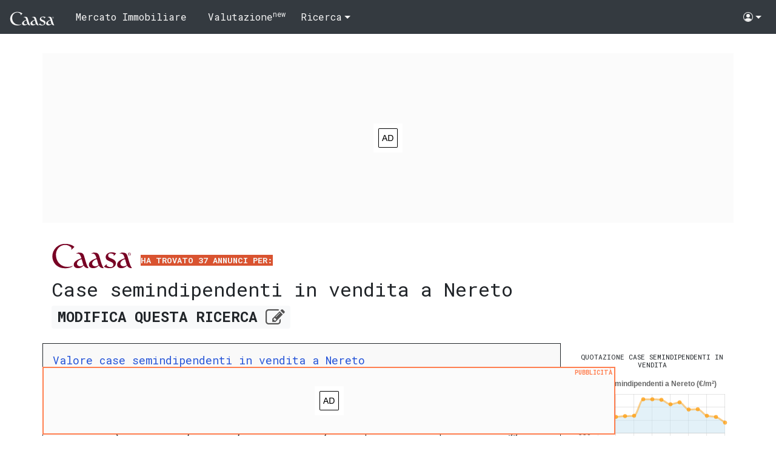

--- FILE ---
content_type: text/html;charset=utf-8
request_url: https://www.caasa.it/teramo/nereto/casa-semindipendente/in-vendita.html
body_size: 40606
content:
<!DOCTYPE html>
<html lang="it">
    <head>
        <meta http-equiv="Content-Type" content="text/html; charset=utf-8" />        
        <meta name="viewport" content="width=device-width, initial-scale=1" />
        <title>Decine di case semindipendenti in vendita a Nereto.</title>
        <!--Using 'adsense' as ad provider-->
        <!--
        it.caasa.common 2b.13q3 
        BaseGui.version 3&beta;.3g7f3
        gently running on web3
        -->        
        <meta property="og:url"           content="https://www.caasa.it/teramo/nereto/casa-semindipendente/in-vendita.html" />
        <meta property="og:type"          content="website" />
        <meta property="og:title"         content="Decine di case semindipendenti in vendita a Nereto." />
        <meta property="og:description"   content="Solo qui trovi l'Opinione di Caasa&reg; per 37 case semindipendenti in vendita a Nereto. Valutazione indipendente sul giusto prezzo di ogni casa e appartamento e monitoraggio del mercato immobiliare." />
        <meta property="og:image"         content="https://cdn.caasa.it/static/img/caasa-quadrato.png" />
        <link rel="next" href="https://www.caasa.it/teramo/nereto/casa-semindipendente/in-vendita.html?page=2" />
        <meta name="description" content="Solo qui trovi l'Opinione di Caasa&reg; per 37 case semindipendenti in vendita a Nereto. Valutazione indipendente sul giusto prezzo di ogni casa e appartamento e monitoraggio del mercato immobiliare." />
        <link rel="canonical" href="https://www.caasa.it/teramo/nereto/casa-semindipendente/in-vendita.html" />
        <link rel="alternate" hreflang="it" href="https://www.caasa.it/teramo/nereto/casa-semindipendente/in-vendita.html" />
        <link rel="alternate" type="application/atom+xml" title="Case semindipendenti in vendita a Nereto. Atom 1.0 Feed." href="https://www.caasa.it/teramo/nereto/casa-semindipendente/in-vendita.xml" />
            <meta http-equiv="X-UA-Compatible" content="IE=edge" />
        <link rel="apple-touch-icon" sizes="180x180" href="/apple-touch-icon.png" />
        <link rel="icon" type="image/png" sizes="32x32" href="/favicon-32x32.png" />
        <link rel="icon" type="image/png" sizes="16x16" href="/favicon-16x16.png" />
        <link rel="manifest" href="/manifest.json" />
        <link rel="mask-icon" href="/safari-pinned-tab.svg" color="#5bbad5" />
        <meta name="theme-color" content="#ffffff">
        <link rel="preconnect" href="https://storage.googleapis.com" />
        <link rel="preconnect" href="https://fonts.googleapis.com" />
        <link rel="preconnect" href="https://fonts.gstatic.com" />
        <link rel="preconnect" href="https://www.gstatic.com" />
        <link rel="preconnect" href="https://www.googletagservices.com" />
        <link rel="preconnect" href="https://www.google-analytics.com" />
        <link rel="preconnect" href="https://googleads.g.doubleclick.net" />
        <link rel="preconnect" href="https://adservice.google.com" />
        <link rel="preconnect" href="https://adservice.google.it" />
        <link rel="preconnect" href="https://www.google.com" />
        <link rel="stylesheet" href="https://cdnjs.cloudflare.com/ajax/libs/font-awesome/4.7.0/css/font-awesome.min.css" />
        <link href="https://fonts.googleapis.com/css2?family=Roboto+Slab:wght@600&display=swap" rel="stylesheet" />
        <link href="https://fonts.googleapis.com/css2?family=Roboto+Mono:wght@400;700&display=swap" rel="stylesheet" />
        <link type="text/css" rel="stylesheet" href="https://www.gstatic.com/firebasejs/ui/6.0.1/firebase-ui-auth.css" />
        <link type="text/css" rel="stylesheet" href="https://cdn.caasa.it/static/css/results-page.css?v=3b.3g7f3" />
        <script async src="https://www.googletagmanager.com/gtag/js?id=G-8DC8P7S4ZD"></script>
<script>
window.dataLayer = window.dataLayer || [];
function gtag(){dataLayer.push(arguments);}
gtag('js', new Date());
gtag('config', 'G-8DC8P7S4ZD');
</script><script type="application/ld+json">
            {
            "@context": "http://schema.org",
            "@type": "WebSite",
            "name": "Caasa.it",
            "url": "https://www.caasa.it",
            "publisher": {
            "@type": "Organization",
            "name": "Caasa",
            "url": "https://www.caasa.it",
            "logo": "https://cdn.caasa.it/logo/caasa-gray.svg",
            "sameAs": [
            "https://www.facebook.com/caasa.it/",
            "https://twitter.com/caasaIT"
            ]
            }
            }
        </script>
        <script type="application/ld+json">
            {
            "@context": "http://schema.org",
            "@type": "WebPage",
            "url": "https://www.caasa.it/teramo/nereto/casa-semindipendente/in-vendita.html",
            "breadcrumb": {
            "@type": "BreadcrumbList",
            "itemListElement": [{
            "@type": "ListItem",
            "position": 1,
            "item": {
            "@id": "https://www.caasa.it/",
            "name": "Immobili in vendita",
            "image": "https://cdn.caasa.it/static/img/ico/breadcrumb-vendita-64x64.png"
            }
            }
            ,{
            "@type": "ListItem",
            "position": 2,
            "item": {
            "@id": "https://www.caasa.it/abruzzo/cerco-case-in-vendita.html",
            "name": "Abruzzo",
            "image": "https://cdn.caasa.it/static/img/ico/breadcrumb-regione-64x64.png"
            }
            }
            ,{
            "@type": "ListItem",
            "position": 3,
            "item": {
            "@id": "https://www.caasa.it/abruzzo/teramo/cerco-case-in-vendita.html",
            "name": "Teramo",
            "image": "https://cdn.caasa.it/static/img/ico/breadcrumb-provincia-64x64.png"
            }
            }
            ,{
            "@type": "ListItem",
            "position": 4,
            "item": {
            "@id": "https://www.caasa.it/abruzzo/teramo/nereto/cerco-case-in-vendita.html",
            "name": "Nereto",
            "image": "https://cdn.caasa.it/static/img/ico/breadcrumb-citta-64x64.png"
            }
            },{
            "@type": "ListItem",
            "position": 5,
            "item": {
            "@id": "https://www.caasa.it/teramo/nereto/casa-semindipendente/in-vendita.html",
            "name": "case semindipendenti-1",
            "image": "https://cdn.caasa.it/static/img/ico/breadcrumb-risultati-64x64.png"
            }
            }]
            },
            "mainContentOfPage": {
            "@type":"WebPageElement",
            "@id":"https://www.caasa.it/teramo/nereto/casa-semindipendente/in-vendita.html#maincontent",
            "dateModified": "2026-01-28",
            
            "contentLocation": {
            "@type":"Place",
            "name":"Nereto (TE)",
            "geo": {
            "@type":"GeoCoordinates",
            "latitude": "42.819048",
            "longitude": "13.815994"
            }
            },
            
            "additionalType":"ItemList"
            }
            
            }
        </script>
        <style>
.ad-xs {  display:inline-block; }
@media (min-width:768px) { .ad-xs { display:none; } }
.ad-sm-md-lg {  display:inline-block; }
@media (max-width:767px) { .ad-sm-md-lg { display:none; } }
.ad-xs-sm { width:100%; }
@media (max-width:991px) { .ad-xs-sm { display:block; } }
@media (min-width:992px) { .ad-xs-sm { display:none; } }
.ad-md-lg { width:100%; }
@media (max-width:991px) { .ad-md-lg { display:none; } }
@media (min-width:992px) { .ad-md-lg { display:block; } }
</style>
<script async src="//pagead2.googlesyndication.com/pagead/js/adsbygoogle.js"></script>
<script>
(adsbygoogle = window.adsbygoogle || []).push({
google_ad_client: "ca-pub-9013790203746805",
enable_page_level_ads: true
});
</script>
<script async src="https://fundingchoicesmessages.google.com/i/pub-9013790203746805?ers=1" nonce="YeN_qVum6RklhmTvt8irAw"></script><script nonce="YeN_qVum6RklhmTvt8irAw">(function() {function signalGooglefcPresent() {if (!window.frames['googlefcPresent']) {if (document.body) {const iframe = document.createElement('iframe'); iframe.style = 'width: 0; height: 0; border: none; z-index: -1000; left: -1000px; top: -1000px;'; iframe.style.display = 'none'; iframe.name = 'googlefcPresent'; document.body.appendChild(iframe);} else {setTimeout(signalGooglefcPresent, 0);}}}signalGooglefcPresent();})();</script>
<script>(function(){/*
 Copyright The Closure Library Authors.
 SPDX-License-Identifier: Apache-2.0
*/
'use strict';var aa=function(a){var b=0;return function(){return b<a.length?{done:!1,value:a[b++]}:{done:!0}}},ba="function"==typeof Object.create?Object.create:function(a){var b=function(){};b.prototype=a;return new b},k;if("function"==typeof Object.setPrototypeOf)k=Object.setPrototypeOf;else{var m;a:{var ca={a:!0},n={};try{n.__proto__=ca;m=n.a;break a}catch(a){}m=!1}k=m?function(a,b){a.__proto__=b;if(a.__proto__!==b)throw new TypeError(a+" is not extensible");return a}:null}
var p=k,q=function(a,b){a.prototype=ba(b.prototype);a.prototype.constructor=a;if(p)p(a,b);else for(var c in b)if("prototype"!=c)if(Object.defineProperties){var d=Object.getOwnPropertyDescriptor(b,c);d&&Object.defineProperty(a,c,d)}else a[c]=b[c];a.v=b.prototype},r=this||self,da=function(){},t=function(a){return a};var u;var w=function(a,b){this.g=b===v?a:""};w.prototype.toString=function(){return this.g+""};var v={},x=function(a){if(void 0===u){var b=null;var c=r.trustedTypes;if(c&&c.createPolicy){try{b=c.createPolicy("goog#html",{createHTML:t,createScript:t,createScriptURL:t})}catch(d){r.console&&r.console.error(d.message)}u=b}else u=b}a=(b=u)?b.createScriptURL(a):a;return new w(a,v)};var A=function(){return Math.floor(2147483648*Math.random()).toString(36)+Math.abs(Math.floor(2147483648*Math.random())^Date.now()).toString(36)};var B={},C=null;var D="function"===typeof Uint8Array;function E(a,b,c){return"object"===typeof a?D&&!Array.isArray(a)&&a instanceof Uint8Array?c(a):F(a,b,c):b(a)}function F(a,b,c){if(Array.isArray(a)){for(var d=Array(a.length),e=0;e<a.length;e++){var f=a[e];null!=f&&(d[e]=E(f,b,c))}Array.isArray(a)&&a.s&&G(d);return d}d={};for(e in a)Object.prototype.hasOwnProperty.call(a,e)&&(f=a[e],null!=f&&(d[e]=E(f,b,c)));return d}
function ea(a){return F(a,function(b){return"number"===typeof b?isFinite(b)?b:String(b):b},function(b){var c;void 0===c&&(c=0);if(!C){C={};for(var d="ABCDEFGHIJKLMNOPQRSTUVWXYZabcdefghijklmnopqrstuvwxyz0123456789".split(""),e=["+/=","+/","-_=","-_.","-_"],f=0;5>f;f++){var h=d.concat(e[f].split(""));B[f]=h;for(var g=0;g<h.length;g++){var l=h[g];void 0===C[l]&&(C[l]=g)}}}c=B[c];d=Array(Math.floor(b.length/3));e=c[64]||"";for(f=h=0;h<b.length-2;h+=3){var y=b[h],z=b[h+1];l=b[h+2];g=c[y>>2];y=c[(y&3)<<
4|z>>4];z=c[(z&15)<<2|l>>6];l=c[l&63];d[f++]=""+g+y+z+l}g=0;l=e;switch(b.length-h){case 2:g=b[h+1],l=c[(g&15)<<2]||e;case 1:b=b[h],d[f]=""+c[b>>2]+c[(b&3)<<4|g>>4]+l+e}return d.join("")})}var fa={s:{value:!0,configurable:!0}},G=function(a){Array.isArray(a)&&!Object.isFrozen(a)&&Object.defineProperties(a,fa);return a};var H;var J=function(a,b,c){var d=H;H=null;a||(a=d);d=this.constructor.u;a||(a=d?[d]:[]);this.j=d?0:-1;this.h=null;this.g=a;a:{d=this.g.length;a=d-1;if(d&&(d=this.g[a],!(null===d||"object"!=typeof d||Array.isArray(d)||D&&d instanceof Uint8Array))){this.l=a-this.j;this.i=d;break a}void 0!==b&&-1<b?(this.l=Math.max(b,a+1-this.j),this.i=null):this.l=Number.MAX_VALUE}if(c)for(b=0;b<c.length;b++)a=c[b],a<this.l?(a+=this.j,(d=this.g[a])?G(d):this.g[a]=I):(d=this.l+this.j,this.g[d]||(this.i=this.g[d]={}),(d=this.i[a])?
G(d):this.i[a]=I)},I=Object.freeze(G([])),K=function(a,b){if(-1===b)return null;if(b<a.l){b+=a.j;var c=a.g[b];return c!==I?c:a.g[b]=G([])}if(a.i)return c=a.i[b],c!==I?c:a.i[b]=G([])},M=function(a,b){var c=L;if(-1===b)return null;a.h||(a.h={});if(!a.h[b]){var d=K(a,b);d&&(a.h[b]=new c(d))}return a.h[b]};J.prototype.toJSON=function(){var a=N(this,!1);return ea(a)};
var N=function(a,b){if(a.h)for(var c in a.h)if(Object.prototype.hasOwnProperty.call(a.h,c)){var d=a.h[c];if(Array.isArray(d))for(var e=0;e<d.length;e++)d[e]&&N(d[e],b);else d&&N(d,b)}return a.g},O=function(a,b){H=b=b?JSON.parse(b):null;a=new a(b);H=null;return a};J.prototype.toString=function(){return N(this,!1).toString()};var P=function(a){J.call(this,a)};q(P,J);function ha(a){var b,c=(a.ownerDocument&&a.ownerDocument.defaultView||window).document,d=null===(b=c.querySelector)||void 0===b?void 0:b.call(c,"script[nonce]");(b=d?d.nonce||d.getAttribute("nonce")||"":"")&&a.setAttribute("nonce",b)};var Q=function(a,b){b=String(b);"application/xhtml+xml"===a.contentType&&(b=b.toLowerCase());return a.createElement(b)},R=function(a){this.g=a||r.document||document};R.prototype.appendChild=function(a,b){a.appendChild(b)};var S=function(a,b,c,d,e,f){try{var h=a.g,g=Q(a.g,"SCRIPT");g.async=!0;g.src=b instanceof w&&b.constructor===w?b.g:"type_error:TrustedResourceUrl";ha(g);h.head.appendChild(g);g.addEventListener("load",function(){e();d&&h.head.removeChild(g)});g.addEventListener("error",function(){0<c?S(a,b,c-1,d,e,f):(d&&h.head.removeChild(g),f())})}catch(l){f()}};var ia=r.atob("aHR0cHM6Ly93d3cuZ3N0YXRpYy5jb20vaW1hZ2VzL2ljb25zL21hdGVyaWFsL3N5c3RlbS8xeC93YXJuaW5nX2FtYmVyXzI0ZHAucG5n"),ja=r.atob("WW91IGFyZSBzZWVpbmcgdGhpcyBtZXNzYWdlIGJlY2F1c2UgYWQgb3Igc2NyaXB0IGJsb2NraW5nIHNvZnR3YXJlIGlzIGludGVyZmVyaW5nIHdpdGggdGhpcyBwYWdlLg=="),ka=r.atob("RGlzYWJsZSBhbnkgYWQgb3Igc2NyaXB0IGJsb2NraW5nIHNvZnR3YXJlLCB0aGVuIHJlbG9hZCB0aGlzIHBhZ2Uu"),la=function(a,b,c){this.h=a;this.j=new R(this.h);this.g=null;this.i=[];this.l=!1;this.o=b;this.m=c},V=function(a){if(a.h.body&&!a.l){var b=
function(){T(a);r.setTimeout(function(){return U(a,3)},50)};S(a.j,a.o,2,!0,function(){r[a.m]||b()},b);a.l=!0}},T=function(a){for(var b=W(1,5),c=0;c<b;c++){var d=X(a);a.h.body.appendChild(d);a.i.push(d)}b=X(a);b.style.bottom="0";b.style.left="0";b.style.position="fixed";b.style.width=W(100,110).toString()+"%";b.style.zIndex=W(2147483544,2147483644).toString();b.style["background-color"]=ma(249,259,242,252,219,229);b.style["box-shadow"]="0 0 12px #888";b.style.color=ma(0,10,0,10,0,10);b.style.display=
"flex";b.style["justify-content"]="center";b.style["font-family"]="Roboto, Arial";c=X(a);c.style.width=W(80,85).toString()+"%";c.style.maxWidth=W(750,775).toString()+"px";c.style.margin="24px";c.style.display="flex";c.style["align-items"]="flex-start";c.style["justify-content"]="center";d=Q(a.j.g,"IMG");d.className=A();d.src=ia;d.style.height="24px";d.style.width="24px";d.style["padding-right"]="16px";var e=X(a),f=X(a);f.style["font-weight"]="bold";f.textContent=ja;var h=X(a);h.textContent=ka;Y(a,
e,f);Y(a,e,h);Y(a,c,d);Y(a,c,e);Y(a,b,c);a.g=b;a.h.body.appendChild(a.g);b=W(1,5);for(c=0;c<b;c++)d=X(a),a.h.body.appendChild(d),a.i.push(d)},Y=function(a,b,c){for(var d=W(1,5),e=0;e<d;e++){var f=X(a);b.appendChild(f)}b.appendChild(c);c=W(1,5);for(d=0;d<c;d++)e=X(a),b.appendChild(e)},W=function(a,b){return Math.floor(a+Math.random()*(b-a))},ma=function(a,b,c,d,e,f){return"rgb("+W(Math.max(a,0),Math.min(b,255)).toString()+","+W(Math.max(c,0),Math.min(d,255)).toString()+","+W(Math.max(e,0),Math.min(f,
255)).toString()+")"},X=function(a){a=Q(a.j.g,"DIV");a.className=A();return a},U=function(a,b){0>=b||null!=a.g&&0!=a.g.offsetHeight&&0!=a.g.offsetWidth||(na(a),T(a),r.setTimeout(function(){return U(a,b-1)},50))},na=function(a){var b=a.i;var c="undefined"!=typeof Symbol&&Symbol.iterator&&b[Symbol.iterator];b=c?c.call(b):{next:aa(b)};for(c=b.next();!c.done;c=b.next())(c=c.value)&&c.parentNode&&c.parentNode.removeChild(c);a.i=[];(b=a.g)&&b.parentNode&&b.parentNode.removeChild(b);a.g=null};var pa=function(a,b,c,d,e){var f=oa(c),h=function(l){l.appendChild(f);r.setTimeout(function(){f?(0!==f.offsetHeight&&0!==f.offsetWidth?b():a(),f.parentNode&&f.parentNode.removeChild(f)):a()},d)},g=function(l){document.body?h(document.body):0<l?r.setTimeout(function(){g(l-1)},e):b()};g(3)},oa=function(a){var b=document.createElement("div");b.className=a;b.style.width="1px";b.style.height="1px";b.style.position="absolute";b.style.left="-10000px";b.style.top="-10000px";b.style.zIndex="-10000";return b};var L=function(a){J.call(this,a)};q(L,J);var qa=function(a){J.call(this,a)};q(qa,J);var ra=function(a,b){this.l=a;this.m=new R(a.document);this.g=b;this.i=K(this.g,1);b=M(this.g,2);this.o=x(K(b,4)||"");this.h=!1;b=M(this.g,13);b=x(K(b,4)||"");this.j=new la(a.document,b,K(this.g,12))};ra.prototype.start=function(){sa(this)};
var sa=function(a){ta(a);S(a.m,a.o,3,!1,function(){a:{var b=a.i;var c=r.btoa(b);if(c=r[c]){try{var d=O(P,r.atob(c))}catch(e){b=!1;break a}b=b===K(d,1)}else b=!1}b?Z(a,K(a.g,14)):(Z(a,K(a.g,8)),V(a.j))},function(){pa(function(){Z(a,K(a.g,7));V(a.j)},function(){return Z(a,K(a.g,6))},K(a.g,9),K(a.g,10),K(a.g,11))})},Z=function(a,b){a.h||(a.h=!0,a=new a.l.XMLHttpRequest,a.open("GET",b,!0),a.send())},ta=function(a){var b=r.btoa(a.i);a.l[b]&&Z(a,K(a.g,5))};(function(a,b){r[a]=function(c){for(var d=[],e=0;e<arguments.length;++e)d[e-0]=arguments[e];r[a]=da;b.apply(null,d)}})("__h82AlnkH6D91__",function(a){"function"===typeof window.atob&&(new ra(window,O(qa,window.atob(a)))).start()});}).call(this);

window.__h82AlnkH6D91__("[base64]/[base64]/[base64]/[base64]");</script></head>
    <body>
    <!-- PagePub2 --><header>
        <nav class="navbar navbar-dark bg-dark navbar-expand-lg">
            <a class="navbar-brand" href="/">
                <img src="https://cdn.caasa.it/logo/caasa-whitesmoke.svg" loading="lazy" alt="Logo Caasa"
                    onmouseover="this.src = 'https://cdn.caasa.it/logo/caasa-dark-orange.svg';" 
                    onmouseout="this.src = 'https://cdn.caasa.it/logo/caasa-whitesmoke.svg';" width="75" height="25" />
            </a>
            <button class="navbar-toggler" type="button" data-toggle="collapse" data-target="#navbarSupportedContent" aria-controls="navbarSupportedContent" aria-expanded="false" aria-label="Toggle navigation">
                <span class="navbar-toggler-icon"></span>
            </button>
            <div class="collapse navbar-collapse" id="navbarSupportedContent">
                <ul class="list-unstyled navbar-nav">
                    <li class="nav-item"><a class="nav-link braket" href="https://www.mercato-immobiliare.info/abruzzo/teramo/nereto.html">Mercato Immobiliare</a></li>
                    <li class="nav-item"><a class="nav-link braket" href="/valutazione-immobiliare/TE/nereto/in-vendita.html">Valutazione<sup>new</sup></a></li>
                    <li class="nav-item dropdown">
                        <a class="nav-link dropdown-toggle" href="#" role="button" data-toggle="dropdown" aria-expanded="false">
                          Ricerca
                        </a>
                        <div class="dropdown-menu btn-favorite">
                            <a class="dropdown-item refine" href="/?refine=CaasaRefineSearch">
                                Modifica
                                <svg xmlns="http://www.w3.org/2000/svg" width="16" height="16" fill="currentColor" class="bi bi-pencil-square" viewBox="0 2 16 14">
                                    <path d="M15.502 1.94a.5.5 0 0 1 0 .706L14.459 3.69l-2-2L13.502.646a.5.5 0 0 1 .707 0l1.293 1.293zm-1.75 2.456-2-2L4.939 9.21a.5.5 0 0 0-.121.196l-.805 2.414a.25.25 0 0 0 .316.316l2.414-.805a.5.5 0 0 0 .196-.12l6.813-6.814z"/>
                                    <path fill-rule="evenodd" d="M1 13.5A1.5 1.5 0 0 0 2.5 15h11a1.5 1.5 0 0 0 1.5-1.5v-6a.5.5 0 0 0-1 0v6a.5.5 0 0 1-.5.5h-11a.5.5 0 0 1-.5-.5v-11a.5.5 0 0 1 .5-.5H9a.5.5 0 0 0 0-1H2.5A1.5 1.5 0 0 0 1 2.5v11z"/>
                                </svg>                                                                                              
                            </a>
                          <a class="dropdown-item search-add save-search" href="#">
                                <svg class="spinner" xmlns="http://www.w3.org/2000/svg" xmlns:xlink="http://www.w3.org/1999/xlink" style="background: rgb(255, 255, 255); shape-rendering: auto;" width="16px" height="16px" viewBox="0 0 100 100" preserveAspectRatio="xMidYMid">
                                    <circle cx="50" cy="50" fill="none" stroke="#d95330" stroke-width="10" r="35" stroke-dasharray="164.93361431346415 56.97787143782138">
                                        <animateTransform attributeName="transform" type="rotate" repeatCount="indefinite" dur="1s" values="0 50 50;360 50 50" keyTimes="0;1"></animateTransform>
                                    </circle>
                                </svg>
                                <span class="favorite-msg"></span>
                                <span>Salva</span>
                                <span>
                                    <svg xmlns="http://www.w3.org/2000/svg" width="16" height="16" fill="#FF0000" class="bi bi-heart" viewBox="0 0 16 16">
                                        <path d="m8 2.748-.717-.737C5.6.281 2.514.878 1.4 3.053c-.523 1.023-.641 2.5.314 4.385.92 1.815 2.834 3.989 6.286 6.357 3.452-2.368 5.365-4.542 6.286-6.357.955-1.886.838-3.362.314-4.385C13.486.878 10.4.28 8.717 2.01L8 2.748zM8 15C-7.333 4.868 3.279-3.04 7.824 1.143c.06.055.119.112.176.171a3.12 3.12 0 0 1 .176-.17C12.72-3.042 23.333 4.867 8 15z"/>
                                    </svg>                                    
                                </span>
                            </a>
                            <span style="display:none !important;" class="dropdown-item search-added">
                                <i>Salvata</i>
                                <svg xmlns="http://www.w3.org/2000/svg" width="16" height="16" fill="#FF0000" class="bi bi-heart-fill" viewBox="0 0 16 16">
                                    <path fill-rule="evenodd" d="M8 1.314C12.438-3.248 23.534 4.735 8 15-7.534 4.736 3.562-3.248 8 1.314z"/>
                                </svg>
                            </span>
                            <a class="dropdown-item copy-link" href="#" data-link = "https://www.caasa.it/teramo/nereto/casa-semindipendente/in-vendita.html"> 
                                <span>Copia Link</span>
                                <svg xmlns="http://www.w3.org/2000/svg" width="16" height="16" fill="currentColor" class="bi bi-clipboard-heart" viewBox="0 0 16 16">
                                    <path fill-rule="evenodd" d="M5 1.5A1.5 1.5 0 0 1 6.5 0h3A1.5 1.5 0 0 1 11 1.5v1A1.5 1.5 0 0 1 9.5 4h-3A1.5 1.5 0 0 1 5 2.5v-1Zm5 0a.5.5 0 0 0-.5-.5h-3a.5.5 0 0 0-.5.5v1a.5.5 0 0 0 .5.5h3a.5.5 0 0 0 .5-.5v-1Z"/>
                                    <path d="M3 1.5h1v1H3a1 1 0 0 0-1 1V14a1 1 0 0 0 1 1h10a1 1 0 0 0 1-1V3.5a1 1 0 0 0-1-1h-1v-1h1a2 2 0 0 1 2 2V14a2 2 0 0 1-2 2H3a2 2 0 0 1-2-2V3.5a2 2 0 0 1 2-2Z"/>
                                    <path d="M8 6.982C9.664 5.309 13.825 8.236 8 12 2.175 8.236 6.336 5.31 8 6.982Z"/>
                                </svg>
                                <svg style="display:none" xmlns="http://www.w3.org/2000/svg" width="16" height="16" fill="currentColor" class="bi bi-clipboard-check" viewBox="0 0 16 16">
                                  <path fill-rule="evenodd" d="M10.854 7.146a.5.5 0 0 1 0 .708l-3 3a.5.5 0 0 1-.708 0l-1.5-1.5a.5.5 0 1 1 .708-.708L7.5 9.793l2.646-2.647a.5.5 0 0 1 .708 0z"/>
                                  <path d="M4 1.5H3a2 2 0 0 0-2 2V14a2 2 0 0 0 2 2h10a2 2 0 0 0 2-2V3.5a2 2 0 0 0-2-2h-1v1h1a1 1 0 0 1 1 1V14a1 1 0 0 1-1 1H3a1 1 0 0 1-1-1V3.5a1 1 0 0 1 1-1h1v-1z"/>
                                  <path d="M9.5 1a.5.5 0 0 1 .5.5v1a.5.5 0 0 1-.5.5h-3a.5.5 0 0 1-.5-.5v-1a.5.5 0 0 1 .5-.5h3zm-3-1A1.5 1.5 0 0 0 5 1.5v1A1.5 1.5 0 0 0 6.5 4h3A1.5 1.5 0 0 0 11 2.5v-1A1.5 1.5 0 0 0 9.5 0h-3z"/>
                                </svg>                                    
                            </a>
                        </div>
                    </li>            
                </ul>
            </div>
            <ul class="list-unstyled navbar-nav ml-auto">
                <li class="nav-item dropdown">
                    <a class="nav-link dropdown-toggle" href="#" id="navbarDropdown" role="button" data-toggle="dropdown" aria-haspopup="true" aria-expanded="false">
                        <svg class="bi bi-people-circle" width="1em" height="1em" viewBox="0 0 16 16" fill="currentColor" xmlns="http://www.w3.org/2000/svg">
                        <path d="M13.468 12.37C12.758 11.226 11.195 10 8 10s-4.757 1.225-5.468 2.37A6.987 6.987 0 008 15a6.987 6.987 0 005.468-2.63z"/>
                        <path fill-rule="evenodd" d="M8 9a3 3 0 100-6 3 3 0 000 6z" clip-rule="evenodd"/>
                        <path fill-rule="evenodd" d="M8 1a7 7 0 100 14A7 7 0 008 1zM0 8a8 8 0 1116 0A8 8 0 010 8z" clip-rule="evenodd"/>
                        </svg> <span class="user-logged-in user-name">Name</span>
                    </a>
                    <div class="dropdown-menu dropdown-menu-right" aria-labelledby="navbarDropdown">
                        <div class="user-not-logged-in">
                            <a class="dropdown-item" data-toggle="modal" data-target="#modal-login" href="#">Accedi/Registrati</a>
                        </div>                    
                        <div class="user-logged-in">
                            <a class="dropdown-item" data-toggle="modal" data-target="#modal-login" data-section='account' href="#">Il tuo Account</a>
                            <a class="dropdown-item" href="/favorites">I tuoi preferiti</a>                    
                            <div class="dropdown-divider"></div>
                            <a class="dropdown-item sign-out" href="#">Esci</a>
                        </div>
                    </div>
                </li>                
            </ul>
        </nav>
    </header>
        <main>
            <section id="titlesection" class="container results-container-info">
                <div class="row">
                    <div class="ads ads-c-title"><!-- C-TitleSale -->
<!-- C-RSale -->
<div style="height:280px">
<ins class="adsbygoogle"
     style="display:block"
     data-ad-client="ca-pub-9013790203746805"
     data-ad-slot="2943110072"
     data-ad-format="auto"
     data-full-width-responsive="true">
</ins>
</div>
<script>
(adsbygoogle = window.adsbygoogle || []).push({});
</script></div>            
                </div>
                <div class="real-estate-container">
                    <div class="real-estate-title">
                        <a href="/"><img loading="lazy" src="https://cdn.caasa.it/logo/caasa-dark-red.svg" onerror="this.onerror=null; this.src='https://cdn.caasa.it/logo/caasa-gray-300x100.png'" alt="Logo Caasa" /></a>
                            <span class="title-intro">ha trovato 37 annunci per:</span>
                            <h1>Case semindipendenti in vendita a Nereto</h1>                            
                            <a class="refine badge badge-light" href="/?refine=CaasaRefineSearch">MODIFICA <span class="opt-text">QUESTA</span> RICERCA <i class="fa fa-edit fa-lg" style="color: #525252"></i></a>
                    </div>
                    <div id="re-info" class="row real-estate-info">
                        <script type="application/ld+json">
                            {
                            "@context": "http://schema.org",
                            "@type": "WebPageElement",
                            "@id": "https://www.caasa.it/teramo/nereto/casa-semindipendente/in-vendita.html#re-info",
                            
                            "headline": "Mercato immobiliare a Nereto",
                            "isBasedOn": "https://www.mercato-immobiliare.info/abruzzo/teramo/nereto.html",
                            "contentLocation": {
                            "@type":"Place",
                            "name":"a Nereto",
                            "geo": {
                            "@type":"GeoCoordinates",
                            
                            "latitude":"42.819048",
                            "longitude":"13.815994"
                            }
                            }
                            
                            }
                        </script>
                        <article class="col-12 col-lg-8 col-xl-9 real-estate-article">
                            <div>
	<!--[getMarketInfoCity] Nereto casa semindipendente-->
	<h2><a href="https://www.mercato-immobiliare.info/abruzzo/teramo/nereto.html" class="mi">Valore case semindipendenti in vendita a Nereto</a></h2>
	<p>
		<span>Nel comune di Nereto sono al momento presenti 80 offerte per 
			<b>case semindipendenti in vendita</b>, che rappresentano meno del 5% degli annunci di questa tipologia in provincia di Teramo.
		</span>
		<br/>
		<span>In media nell'intero il comune, il prezzo richiesto delle case semindipendenti in vendita &egrave; attualmente pari a 
			<b>1.055 &euro;/m&sup2;</b> ed &egrave; nella maggioranza dei casi compreso tra 
			<b>660 &euro;/m&sup2;</b> e 
			<b>1.535 &euro;/m&sup2;</b>.
		</span>
		<span>La 
			<b>zona OMI B2 (PIAZZA CAVOUR, VIA ROMA, VIA DE BERAR...)</b> &egrave; tra quelle in cui &egrave; presente il maggior numero di annunci ed &egrave; anche quella meno costosa e il prezzo mediamente richiesto delle case semindipendenti in vendita &egrave; pari a 
			<b>935 &euro;/m&sup2;</b>.
		</span>
		<span>I prezzi pi&ugrave; alti si registrano invece presso la 
			<b>zona OMI D2 (ZONA PEEP, ZONA ARTIGIANALE VIBRATA, ...)</b> ed arrivano in media a 
			<b>1.080 &euro;/m&sup2;</b>.
		</span> 
		<a id="micollapse" href="#" data-toggle="collapse" class="badge badge-info" data-target=".info-collapse" aria-expanded="false">
			<i>LEGGI ANCORA</i> 
			<i class="fa fa-plus-circle"> </i>
		</a>
	</p>
	<p class="info-collapse collapse">
		<span>Per quanto concerne l'andamento nel tempo, i prezzi delle case semindipendenti in vendita a Nereto negli ultimi sei mesi sono 
			<b>in forte aumento</b> (+14,15%).
		</span>
	</p>
</div><p class="text-info info-collapse collapse"><b>N.B.</b> Tutti le informazioni immobiliari sono fornite <b>senza alcuna garanzia</b>. Leggi il <a href="https://blog.caasa.it/tutto-su-caasa/mercato-immobiliare/disclaimer-quotazioni-immobiliari/"><b>disclaimer</b></a>.</p>
                            <div class="real-estate-other-info">
                                <h3>altre informazioni</h3>
                                <ul class="real-estate-alt-ul">
                                    <li>
                                        <i class='fa fa-wikipedia-w'></i>&nbsp;<a class="link wiki" href="https://it.wikipedia.org/wiki/Nereto" title="Pagina WikiPedia per Nereto">Nereto</a>
                                    </li>
                                    <li>
                                        <i class='fa fa-university'></i>&nbsp;<a class="link gov" href="http://www.comune.nereto.te.it/" title="Pagina istituzionale per Nereto">Comune di Nereto</a>
                                    </li>
                                    <li>
                                        <i class='fa fa-map-o'></i>&nbsp;<a class="link gmap" href="https://maps.google.it/?q=42.819048%2C13.815994" title="Google Maps per Nereto">Mappa: Nereto</a>
                                    </li>
                                    <li>
                                        <i class='fa fa-area-chart'></i>&nbsp;<a class="link mi" href="https://www.mercato-immobiliare.info/abruzzo/teramo/nereto.html" title="Quotazioni immobiliari a Nereto">Quotazioni a Nereto</a>
                                    </li>
                                    <li>
                                        <i class='fa fa-certificate'></i>&nbsp;<a class="link omi" href="https://wwwt.agenziaentrate.gov.it/servizi/Consultazione/ricerca.htm?level=0" title="quotazioni OMI">Quotazioni OMI</a>
                                    </li>
                                    <li>
                                        <i class='fa fa-map-marker'></i>&nbsp;<a class="link gomi" href="http://wwwt.agenziaentrate.gov.it/geopoi_omi/" title="zone OMI Geopoi">Geopoi</a>
                                    </li>
                                    </ul>                        
                            </div>                                                        
                        </article>
                        <div class ="col-12 col-lg-4 col-xl-3 real-estate-chart-suggestions">
                            <div class="row d-lg-block d-none">
                                <div id="chart-cont" class="col-12 col-sm-6 col-lg-12 chart-container" data-labels='["30 set","09 ott","17 ott","26 ott","03 nov","12 nov","20 nov","29 nov","08 dic","16 dic","25 dic","02 gen","11 gen","19 gen","28 gen"]' data-quotes="[1008.2020463141068,1011.3139676055608,1012.7795718780917,1015.7777464805879,1017.2454551571197,1080.6649311882488,1080.6649311882488,1078.659776440111,1061.3262091218835,1068.896034531417,1041.1000229122812,1042.1700383874006,1017.0775199014887,1012.5586085185131,990.6067221442768]" data-linktitle="Mercato immobiliare case semindipendenti a Nereto." data-gtitle="case semindipendenti a Nereto (&euro;/m&sup2;)" data-link="https://www.mercato-immobiliare.info/abruzzo/teramo/nereto/quotazione-casa-semindipendente.html">                    
                                    <h3>Quotazione case semindipendenti in vendita</h3>
                                    <a id="gmilink" title="Mercato immobiliare case semindipendenti a Nereto." href="https://www.mercato-immobiliare.info/abruzzo/teramo/nereto/quotazione-casa-semindipendente.html">
                                        <canvas></canvas>
                                    </a>                
                                    </div>
                                <div class="col-12 col-sm-6 col-lg-12 search-suggestions">
                                    <div class="btn btn-full-width">
                                        <a id="c-sug-searches" href="#sug-searches"><b>ricerche suggerite</b> <i class="fa fa-caret-down sug-searches"></i><i class="fa fa-caret-up sug-searches" style="display: none"></i></a>
                                    </div>
                                    <ul class="sug-searches" style="display: none">
                                        <li>
                                            <a href="/teramo/nereto/appartamento/in-vendita.html">Appartamenti in vendita a Nereto</a>
                                        </li>
                                        <li>
                                            <a href="/teramo/nereto/casa-indipendente/in-vendita.html">Case indipendenti in vendita a Nereto</a>
                                        </li>
                                        <li>
                                            <a href="/teramo/nereto-zona-parignano/appartamento/in-vendita.html">Appartamenti in vendita a Nereto Parignano</a>
                                        </li>
                                        <li>
                                            <a href="/teramo/nereto/trivano/in-vendita.html">Trivani in vendita a Nereto</a>
                                        </li>
                                        <li>
                                            <a href="/teramo/nereto/villetta-a-schiera/in-vendita.html">Villette a schiera in vendita a Nereto</a>
                                        </li>
                                        <li>
                                            <a href="/teramo/nereto/terreno-edificabile/in-vendita.html">Terreni edificabili in vendita a Nereto</a>
                                        </li>
                                        </ul>
                                    </div>
                            </div>
                        </div>
                    </div>
                </div>
            </section>
            <div class="pagination-filter">
                <div class="pagination-container container">                    
                    <div class="btn-favorite">
                        <div class="btn">
                            <a class="refine" href="/?refine=CaasaRefineSearch">
                                <span>MODIFICA RICERCA</span>
                                <span class="v-lg">
                                    <svg xmlns="http://www.w3.org/2000/svg" width="16" height="16" fill="#525252" class="bi bi-pencil-square" viewBox="0 2 16 14">
                                        <path d="M15.502 1.94a.5.5 0 0 1 0 .706L14.459 3.69l-2-2L13.502.646a.5.5 0 0 1 .707 0l1.293 1.293zm-1.75 2.456-2-2L4.939 9.21a.5.5 0 0 0-.121.196l-.805 2.414a.25.25 0 0 0 .316.316l2.414-.805a.5.5 0 0 0 .196-.12l6.813-6.814z"/>
                                        <path fill-rule="evenodd" d="M1 13.5A1.5 1.5 0 0 0 2.5 15h11a1.5 1.5 0 0 0 1.5-1.5v-6a.5.5 0 0 0-1 0v6a.5.5 0 0 1-.5.5h-11a.5.5 0 0 1-.5-.5v-11a.5.5 0 0 1 .5-.5H9a.5.5 0 0 0 0-1H2.5A1.5 1.5 0 0 0 1 2.5v11z"/>
                                    </svg>                                
                                </span>
                            </a>
                            <span class="sep"></span>
                            <div class="dropdown">
                                <a class="dropdown-toggle" href="#" role="button" data-toggle="dropdown" aria-expanded="false">
                                    <svg xmlns="http://www.w3.org/2000/svg" width="16" height="16" fill="currentColor" class="bi bi-list" viewBox="0 0 16 16">
                                        <path fill-rule="evenodd" d="M2.5 12a.5.5 0 0 1 .5-.5h10a.5.5 0 0 1 0 1H3a.5.5 0 0 1-.5-.5zm0-4a.5.5 0 0 1 .5-.5h10a.5.5 0 0 1 0 1H3a.5.5 0 0 1-.5-.5zm0-4a.5.5 0 0 1 .5-.5h10a.5.5 0 0 1 0 1H3a.5.5 0 0 1-.5-.5z"/>
                                    </svg>
                                </a>
                                <div class="dropdown-menu">
                                    <a class="dropdown-item search-add save-search" href="#">
                                          <svg class="spinner" xmlns="http://www.w3.org/2000/svg" xmlns:xlink="http://www.w3.org/1999/xlink" style="background: rgb(255, 255, 255); shape-rendering: auto;" width="16px" height="16px" viewBox="0 0 100 100" preserveAspectRatio="xMidYMid">
                                              <circle cx="50" cy="50" fill="none" stroke="#d95330" stroke-width="10" r="35" stroke-dasharray="164.93361431346415 56.97787143782138">
                                                  <animateTransform attributeName="transform" type="rotate" repeatCount="indefinite" dur="1s" values="0 50 50;360 50 50" keyTimes="0;1"></animateTransform>
                                              </circle>
                                          </svg>
                                          <span class="favorite-msg"></span>
                                          <span>Salva Ricerca</span>
                                          <span>
                                              <svg xmlns="http://www.w3.org/2000/svg" width="16" height="16" fill="#FF0000" class="bi bi-heart" viewBox="0 0 16 16">
                                                  <path d="m8 2.748-.717-.737C5.6.281 2.514.878 1.4 3.053c-.523 1.023-.641 2.5.314 4.385.92 1.815 2.834 3.989 6.286 6.357 3.452-2.368 5.365-4.542 6.286-6.357.955-1.886.838-3.362.314-4.385C13.486.878 10.4.28 8.717 2.01L8 2.748zM8 15C-7.333 4.868 3.279-3.04 7.824 1.143c.06.055.119.112.176.171a3.12 3.12 0 0 1 .176-.17C12.72-3.042 23.333 4.867 8 15z"/>
                                              </svg>                                    
                                          </span>
                                    </a>
                                    <span style="display:none !important;" class="dropdown-item search-added">
                                        <i>Ricerca Salvata</i>
                                        <svg xmlns="http://www.w3.org/2000/svg" width="16" height="16" fill="#FF0000" class="bi bi-heart-fill" viewBox="0 0 16 16">
                                            <path fill-rule="evenodd" d="M8 1.314C12.438-3.248 23.534 4.735 8 15-7.534 4.736 3.562-3.248 8 1.314z"/>
                                        </svg>
                                    </span>
                                    <a class="dropdown-item copy-link" href="#" data-link = "https://www.caasa.it/teramo/nereto/casa-semindipendente/in-vendita.html"> 
                                        <span>Copia Link Ricerca</span>
                                        <svg xmlns="http://www.w3.org/2000/svg" width="16" height="16" fill="currentColor" class="bi bi-clipboard-heart" viewBox="0 0 16 16">
                                            <path fill-rule="evenodd" d="M5 1.5A1.5 1.5 0 0 1 6.5 0h3A1.5 1.5 0 0 1 11 1.5v1A1.5 1.5 0 0 1 9.5 4h-3A1.5 1.5 0 0 1 5 2.5v-1Zm5 0a.5.5 0 0 0-.5-.5h-3a.5.5 0 0 0-.5.5v1a.5.5 0 0 0 .5.5h3a.5.5 0 0 0 .5-.5v-1Z"/>
                                            <path d="M3 1.5h1v1H3a1 1 0 0 0-1 1V14a1 1 0 0 0 1 1h10a1 1 0 0 0 1-1V3.5a1 1 0 0 0-1-1h-1v-1h1a2 2 0 0 1 2 2V14a2 2 0 0 1-2 2H3a2 2 0 0 1-2-2V3.5a2 2 0 0 1 2-2Z"/>
                                            <path d="M8 6.982C9.664 5.309 13.825 8.236 8 12 2.175 8.236 6.336 5.31 8 6.982Z"/>
                                        </svg>
                                        <svg style="display:none" xmlns="http://www.w3.org/2000/svg" width="16" height="16" fill="currentColor" class="bi bi-clipboard-check" viewBox="0 0 16 16">
                                          <path fill-rule="evenodd" d="M10.854 7.146a.5.5 0 0 1 0 .708l-3 3a.5.5 0 0 1-.708 0l-1.5-1.5a.5.5 0 1 1 .708-.708L7.5 9.793l2.646-2.647a.5.5 0 0 1 .708 0z"/>
                                          <path d="M4 1.5H3a2 2 0 0 0-2 2V14a2 2 0 0 0 2 2h10a2 2 0 0 0 2-2V3.5a2 2 0 0 0-2-2h-1v1h1a1 1 0 0 1 1 1V14a1 1 0 0 1-1 1H3a1 1 0 0 1-1-1V3.5a1 1 0 0 1 1-1h1v-1z"/>
                                          <path d="M9.5 1a.5.5 0 0 1 .5.5v1a.5.5 0 0 1-.5.5h-3a.5.5 0 0 1-.5-.5v-1a.5.5 0 0 1 .5-.5h3zm-3-1A1.5 1.5 0 0 0 5 1.5v1A1.5 1.5 0 0 0 6.5 4h3A1.5 1.5 0 0 0 11 2.5v-1A1.5 1.5 0 0 0 9.5 0h-3z"/>
                                        </svg>                                    
                                    </a>
                                    <div class="dropdown-divider"></div>
                                    <a class="dropdown-item" href="/favorites">
                                        <span>Vai ai Preferiti</span>
                                        <svg width="16" height="16" viewBox="0 0 16 16">
                                            <path stroke="#ffc107" fill="#FFFFFF" stroke-width="1" d="M14.857 5.777c0 0.161-0.116 0.313-0.232 0.429l-3.241 3.161 0.768 4.464c0.009 0.063 0.009 0.116 0.009 0.179 0 0.232-0.107 0.446-0.366 0.446-0.125 0-0.25-0.045-0.357-0.107l-4.009-2.107-4.009 2.107c-0.116 0.063-0.232 0.107-0.357 0.107-0.259 0-0.375-0.214-0.375-0.446 0-0.063 0.009-0.116 0.018-0.179l0.768-4.464-3.25-3.161c-0.107-0.116-0.223-0.268-0.223-0.429 0-0.268 0.277-0.375 0.5-0.411l4.482-0.652 2.009-4.063c0.080-0.17 0.232-0.366 0.438-0.366s0.357 0.196 0.438 0.366l2.009 4.063 4.482 0.652c0.214 0.036 0.5 0.143 0.5 0.411z"></path>
                                        </svg>                                        
                                    </a>                                        
                                </div>
                            </div>
                        </div>
                    </div>
                    <div class="dropdown">
                        <button class="btn dropdown-toggle" type="button" id="dropdownMenuButton" data-toggle="dropdown" aria-haspopup="true" aria-expanded="false">
                            <span class="v-lg">
                                <svg xmlns="http://www.w3.org/2000/svg" width="16" height="16" fill="currentColor" class="bi bi-arrow-down-up" viewBox="0 0 16 16">
                                <path fill-rule="evenodd" d="M11.5 15a.5.5 0 0 0 .5-.5V2.707l3.146 3.147a.5.5 0 0 0 .708-.708l-4-4a.5.5 0 0 0-.708 0l-4 4a.5.5 0 1 0 .708.708L11 2.707V14.5a.5.5 0 0 0 .5.5m-7-14a.5.5 0 0 1 .5.5v11.793l3.146-3.147a.5.5 0 0 1 .708.708l-4 4a.5.5 0 0 1-.708 0l-4-4a.5.5 0 0 1 .708-.708L4 13.293V1.5a.5.5 0 0 1 .5-.5"/>
                                </svg>
                                &nbsp;
                            </span>Ordina
                        </button>
                        <div class="dropdown-menu" aria-labelledby="dropdownMenuButton">
                            <a href="/teramo/nereto/casa-semindipendente/in-vendita.html?orderby=STRENGTH&amp;orderdir=ASCENDING" class="dropdown-item active">
	<span>PERTINENZA</span>
	<span class="fa fa-arrow-down"> </span>
</a><a href="/teramo/nereto/casa-semindipendente/in-vendita.html?orderby=DATE&amp;orderdir=DESCENDING" class="dropdown-item"><span>DATA</span></a><a href="/teramo/nereto/casa-semindipendente/in-vendita.html?orderby=PRICE&amp;orderdir=DESCENDING" class="dropdown-item"><span>PREZZO</span></a></div>
                    </div> 
                    <div class="pagination-inner-wrapper in-header"> <div class="pagination-inner">
                            <div class="pagination">
                                <div class="pagination-prev deactived">
                                    <svg width="32" height="32" viewBox="0 0 32 32">
                                        <path fill="#D95330" d="M15.609 21.724l-5.724-5.724 5.724-5.724c0.521-0.521 0.521-1.365 0-1.885s-1.365-0.521-1.885 0l-6.667 6.667c-0.521 0.521-0.521 1.365 0 1.885l6.667 6.667c0.521 0.521 1.365 0.521 1.885 0s0.521-1.365 0-1.885zM24.943 21.724l-5.724-5.724 5.724-5.724c0.521-0.521 0.521-1.365 0-1.885s-1.365-0.521-1.885 0l-6.667 6.667c-0.521 0.521-0.521 1.365 0 1.885l6.667 6.667c0.521 0.521 1.365 0.521 1.885 0s0.521-1.365 0-1.885z"></path>
                                        </svg>
                                        <svg class="arrow-prev" width="32" height="32" viewBox="0 0 32 32">
                                        <path fill="#D95330" d="M20.943 23.057l-7.057-7.057 7.057-7.057c0.521-0.521 0.521-1.365 0-1.885s-1.365-0.521-1.885 0l-8 8c-0.521 0.521-0.521 1.365 0 1.885l8 8c0.521 0.521 1.365 0.521 1.885 0s0.521-1.365 0-1.885z"></path>
                                        </svg>
                                        </div>
                                <div class="pagination-link is-current">PG.1 DI 3</div>
                                <a class="pg-num" href="/teramo/nereto/casa-semindipendente/in-vendita.html?page=2"><div class="pagination-link">2</div></a>
                                <div class="pagination-next ">
                                    <a href="/teramo/nereto/casa-semindipendente/in-vendita.html?page=2"><svg class="arrow-next" width="32" height="32" viewBox="0 0 32 32">
                                        <path fill="#D95330" d="M12.943 24.943l8-8c0.521-0.521 0.521-1.365 0-1.885l-8-8c-0.521-0.521-1.365-0.521-1.885 0s-0.521 1.365 0 1.885l7.057 7.057-7.057 7.057c-0.521 0.521-0.521 1.365 0 1.885s1.365 0.521 1.885 0z"></path>
                                        </svg>
                                        </a><a href="/teramo/nereto/casa-semindipendente/in-vendita.html?page=3"><svg width="32" height="32" viewBox="0 0 32 32">
                                        <path fill="#D95330" d="M18.276 23.609l6.667-6.667c0.521-0.521 0.521-1.365 0-1.885l-6.667-6.667c-0.521-0.521-1.365-0.521-1.885 0s-0.521 1.365 0 1.885l5.724 5.724-5.724 5.724c-0.521 0.521-0.521 1.365 0 1.885s1.365 0.521 1.885 0zM8.943 23.609l6.667-6.667c0.521-0.521 0.521-1.365 0-1.885l-6.667-6.667c-0.521-0.521-1.365-0.521-1.885 0s-0.521 1.365 0 1.885l5.724 5.724-5.724 5.724c-0.521 0.521-0.521 1.365 0 1.885s1.365 0.521 1.885 0z"></path>
                                        </svg>
                                        </a></div>
                            </div>
                        </div>
                    </div>                        
                </div>
            </div>
            <section class="container results-container-list" id="maincontent">
                <!-- Result -->
                <div class="result-container">
                    <script type="application/ld+json">
                        {
                        "@context": "http://schema.org",
                        "@type": "ItemList",
                        "@id": "https://www.caasa.it/teramo/nereto/casa-semindipendente/in-vendita.html#maincontent",
                        "numberOfItems": "18",
                        "itemListElement": [
                        
                        {
                        "@type": "ListItem",
                        "position": 1,
                        "item": {
                        "@id": "https://www.caasa.it/teramo/nereto/casa-semindipendente/in-vendita.html#ID_1699519585"
                        }
                        }
                        ,
                        {
                        "@type": "ListItem",
                        "position": 2,
                        "item": {
                        "@id": "https://www.caasa.it/teramo/nereto/casa-semindipendente/in-vendita.html#ID_1699225868"
                        }
                        }
                        ,
                        {
                        "@type": "ListItem",
                        "position": 3,
                        "item": {
                        "@id": "https://www.caasa.it/teramo/nereto/casa-semindipendente/in-vendita.html#ID_1695978436"
                        }
                        }
                        ,
                        {
                        "@type": "ListItem",
                        "position": 4,
                        "item": {
                        "@id": "https://www.caasa.it/teramo/nereto/casa-semindipendente/in-vendita.html#ID_1693101326"
                        }
                        }
                        ,
                        {
                        "@type": "ListItem",
                        "position": 5,
                        "item": {
                        "@id": "https://www.caasa.it/teramo/nereto/casa-semindipendente/in-vendita.html#ID_1697386709"
                        }
                        }
                        ,
                        {
                        "@type": "ListItem",
                        "position": 6,
                        "item": {
                        "@id": "https://www.caasa.it/teramo/nereto/casa-semindipendente/in-vendita.html#ID_1697787064"
                        }
                        }
                        ,
                        {
                        "@type": "ListItem",
                        "position": 7,
                        "item": {
                        "@id": "https://www.caasa.it/teramo/nereto/casa-semindipendente/in-vendita.html#ID_1696334577"
                        }
                        }
                        ,
                        {
                        "@type": "ListItem",
                        "position": 8,
                        "item": {
                        "@id": "https://www.caasa.it/teramo/nereto/casa-semindipendente/in-vendita.html#ID_1687896208"
                        }
                        }
                        ,
                        {
                        "@type": "ListItem",
                        "position": 9,
                        "item": {
                        "@id": "https://www.caasa.it/teramo/nereto/casa-semindipendente/in-vendita.html#ID_1693192562"
                        }
                        }
                        ,
                        {
                        "@type": "ListItem",
                        "position": 10,
                        "item": {
                        "@id": "https://www.caasa.it/teramo/nereto/casa-semindipendente/in-vendita.html#ID_1666993994"
                        }
                        }
                        ,
                        {
                        "@type": "ListItem",
                        "position": 11,
                        "item": {
                        "@id": "https://www.caasa.it/teramo/nereto/casa-semindipendente/in-vendita.html#ID_1697256948"
                        }
                        }
                        ,
                        {
                        "@type": "ListItem",
                        "position": 12,
                        "item": {
                        "@id": "https://www.caasa.it/teramo/nereto/casa-semindipendente/in-vendita.html#ID_1693977029"
                        }
                        }
                        ,
                        {
                        "@type": "ListItem",
                        "position": 13,
                        "item": {
                        "@id": "https://www.caasa.it/teramo/nereto/casa-semindipendente/in-vendita.html#ID_1693200132"
                        }
                        }
                        ,
                        {
                        "@type": "ListItem",
                        "position": 14,
                        "item": {
                        "@id": "https://www.caasa.it/teramo/nereto/casa-semindipendente/in-vendita.html#ID_1681649922"
                        }
                        }
                        ,
                        {
                        "@type": "ListItem",
                        "position": 15,
                        "item": {
                        "@id": "https://www.caasa.it/teramo/nereto/casa-semindipendente/in-vendita.html#ID_1698070414"
                        }
                        }
                        ,
                        {
                        "@type": "ListItem",
                        "position": 16,
                        "item": {
                        "@id": "https://www.caasa.it/teramo/nereto/casa-semindipendente/in-vendita.html#ID_1696854362"
                        }
                        }
                        ,
                        {
                        "@type": "ListItem",
                        "position": 17,
                        "item": {
                        "@id": "https://www.caasa.it/teramo/nereto/casa-semindipendente/in-vendita.html#ID_1697089119"
                        }
                        }
                        ,
                        {
                        "@type": "ListItem",
                        "position": 18,
                        "item": {
                        "@id": "https://www.caasa.it/teramo/nereto/casa-semindipendente/in-vendita.html#ID_1696030208"
                        }
                        }
                        
                        ]
                        }
                    </script>
                    <div class="row">
                        <div class="col-xs-12 col-sm-12 col-md-12 col-lg-10">
                            <div id="pcont-0">
                                <div id="PID_1688268012" class="result-item is-premium" data-id="1688268012" data-agid="91" data-r="39136">
                                    <h2 class="result-item__title">
                                        <a class="clicklink" rel="sponsored" target="_blank" href='/ClickTag?url=https%3A%2F%2Fwww.immobiliare.it%2Fannunci%2F121455588%2F&adv=1688268012&agency=immobiliare.it&pos=1&p=D&realtor=39136&t=S'>Bilocale in vendita a Nereto via Certosa</a>
                                        <span class="label-premium">PREMIUM</span>
                                    </h2>

                                    <div class="result-item__content">
                                        <div class="result-item__content-left">

                                            <div class="result-item__image-content">
                                                <a class="clicklink" rel="sponsored" target="_blank" href='/ClickTag?url=https%3A%2F%2Fwww.immobiliare.it%2Fannunci%2F121455588%2F&adv=1688268012&agency=immobiliare.it&pos=1&p=D&realtor=39136&t=S'>
                                                <img loading="lazy" src="https://cdn.caasa.it/s3/s/105d7/649e568c/0-2.jpg" onerror="this.src='https://cdn.caasa.it/media/no-image.jpg'" alt="appartamento in vendita a Nereto in zona Certosa" />
                                                </a>
                                            </div>

                                            <div class="result-item__date-surface">                                  
                                                <div class="result-item__date">
                                                    <i class="fa fa-calendar" aria-hidden="true"></i>&nbsp;
                                                    <span title='Pubblicato mer 9 luglio 2025'>mer 9 luglio 2025</span>
                                                </div>
                                                </div>
                                            <div class="result-item__price-info">
                                                <div class="result-item__price">
                                                    <span title="prezzo">prezzo riservato</span>
                                                                                         
                                                    | <span>m&sup2; 68</span>
                                                </div>   
                                                <div class="result-item__price-meter">
                                                    </div>
                                            </div>
                                            <div class="result-item__info">                                
                                                <div class="result-item__address">
                                                    <svg class="icon-small" viewBox="0 0 16 16">
                                                    <path
                                                        d="M3.344 13.344h9.313v1.313h-9.313v-1.313zM6.656 5.344q0 0.563 0.391 0.938t0.953 0.375 0.953-0.375 0.391-0.938q0-0.531-0.406-0.938t-0.938-0.406-0.938 0.406-0.406 0.938zM12 5.344q0 1.344-1 3.172t-2 2.984l-1 1.156q-0.438-0.469-1.109-1.281t-1.781-2.75-1.109-3.281q0-1.656 1.172-2.828t2.828-1.172 2.828 1.172 1.172 2.828z"
                                                        ></path>
                                                    </svg>
                                                    <a class="disabled" href="https://maps.google.it/?q=42.8115%2C13.8126">Certosa, Nereto</a>
                                                    </div>                                  
                                            </div>
                                            </div>

                                        <div class="result-item__content-right">
                                            <div class="result-item__description">
                                                <div class="result-item__details">
                                                    <span>piano: terra</span>
                                                    <span>bagni: 1</span>
                                                    <span>C.E. <b title="classe energetica A+" class="ec ecAPlus">A+</b></span>
                                                    <span>zona OMI: D2</span>
                                                    <span>con terrazza</span>
                                                    <span>angolo cottura</span>
                                                    </div>
                                                <p class="main-description">
                                                    <a class="clicklink" rel="sponsored" target="_blank" href='/ClickTag?url=https%3A%2F%2Fwww.immobiliare.it%2Fannunci%2F121455588%2F&adv=1688268012&agency=immobiliare.it&pos=1&p=D&realtor=39136&t=S'>
                                                    Appartamento in Vendita - Nuova Costruzione in Zona Tranquilla** Scopri il tuo nuovo rifugio in questo splendido appartamento in costruzione, progettato per offrire il massimo del comfort e della funzionalit&agrave;. Situato al piano terra, con ac [&hellip;]</a><br /><a class="clicklink badge badge-info" rel="sponsored" target="_blank" href='/ClickTag?url=https%3A%2F%2Fwww.immobiliare.it%2Fannunci%2F121455588%2F&adv=1688268012&agency=immobiliare.it&pos=1&p=D&realtor=39136&t=S'>LEGGI ANCORA</a>
                                                </p>
                                                <div class="result-item__other-info premium">
                                                    <p>Ulteriori dettagli</p>
                                                    <a class="clicklink" rel="sponsored" target="_blank" href='/ClickTag?url=https%3A%2F%2Fwww.immobiliare.it%2Fannunci%2F121455588%2F&adv=1688268012&agency=immobiliare.it&pos=1&p=D&realtor=39136&t=S'><img loading="lazy" alt="immobiliare.it" src="https://cdn.caasa.it/partners/immobiliare.jpg"/></a>
                                                </div>
                                            </div>
                                            <div class="result-item__note">
                                                <ul>
                                                    <li>
                                                        <svg xmlns="http://www.w3.org/2000/svg" width="16" height="16" fill="#D95330" class="bi bi-currency-euro" viewBox="0 0 16 16">
                                                          <path d="M4 9.42h1.063C5.4 12.323 7.317 14 10.34 14c.622 0 1.167-.068 1.659-.185v-1.3c-.484.119-1.045.17-1.659.17-2.1 0-3.455-1.198-3.775-3.264h4.017v-.928H6.497v-.936c0-.11 0-.219.008-.329h4.078v-.927H6.618c.388-1.898 1.719-2.985 3.723-2.985.614 0 1.175.05 1.659.177V2.194A6.617 6.617 0 0 0 10.341 2c-2.928 0-4.82 1.569-5.244 4.3H4v.928h1.01v1.265H4v.928z"/>
                                                        </svg>                                                        
                                                        <span><a title='valutazione immobiliare indipendente e gratuita' href="/valutazione-immobiliare/TE/nereto/in-vendita.html?l=64a0ecec"><span class="v-lg">NOVITA' ESCLUSIVA:</span><span class="v-sm">NOVITA':</span><b>VALUTA questo immobile</b></a></span>
                                                    </li>                                                    
                                                    <li class="save-listing">
                                                        <svg class="icon-small icon-star" viewBox="0 0 15 16">
                                                        <path stroke="#ffc107" stroke-width="1" d="M14.857 5.777c0 0.161-0.116 0.313-0.232 0.429l-3.241 3.161 0.768 4.464c0.009 0.063 0.009 0.116 0.009 0.179 0 0.232-0.107 0.446-0.366 0.446-0.125 0-0.25-0.045-0.357-0.107l-4.009-2.107-4.009 2.107c-0.116 0.063-0.232 0.107-0.357 0.107-0.259 0-0.375-0.214-0.375-0.446 0-0.063 0.009-0.116 0.018-0.179l0.768-4.464-3.25-3.161c-0.107-0.116-0.223-0.268-0.223-0.429 0-0.268 0.277-0.375 0.5-0.411l4.482-0.652 2.009-4.063c0.080-0.17 0.232-0.366 0.438-0.366s0.357 0.196 0.438 0.366l2.009 4.063 4.482 0.652c0.214 0.036 0.5 0.143 0.5 0.411z"></path>
                                                        </svg>                                            
                                                        <div class="favorite-add btn-favorite-listing" data-advtype="S" data-canonical="/abruzzo/teramo/nereto/vendita-64a0ecec-opinione.html" data-title="Bilocale in vendita a Nereto via Certosa">
                                                            <a href="#">Aggiungi ai preferiti</a>
                                                            <svg class="spinner" xmlns="http://www.w3.org/2000/svg" xmlns:xlink="http://www.w3.org/1999/xlink" style="background: rgb(255, 255, 255); shape-rendering: auto;" width="16px" height="16px" viewBox="0 0 100 100" preserveAspectRatio="xMidYMid">
                                                            <circle cx="50" cy="50" fill="none" stroke="#d95330" stroke-width="10" r="35" stroke-dasharray="164.93361431346415 56.97787143782138">
                                                            <animateTransform attributeName="transform" type="rotate" repeatCount="indefinite" dur="1s" values="0 50 50;360 50 50" keyTimes="0;1"></animateTransform>
                                                            </circle>
                                                            </svg>
                                                            <br />
                                                            <span class="favorite-message"></span>
                                                        </div>
                                                        <span class="favorite-added">Aggiunto ai preferiti</span>
                                                    </li>                                        
                                                    <li>
                                                        <svg class="icon-small" viewBox="0 0 14 16">
                                                        <path d="M2.286 4c0-0.313-0.259-0.571-0.571-0.571s-0.571 0.259-0.571 0.571 0.259 0.571 0.571 0.571 0.571-0.259 0.571-0.571zM12.571 9.143c0-0.33-0.25-1.134-0.67-1.143 0.188-0.214 0.313-0.634 0.313-0.92 0-0.42-0.17-0.777-0.473-1.063 0.107-0.188 0.161-0.402 0.161-0.616 0-0.411-0.205-0.92-0.58-1.125 0.027-0.161 0.045-0.33 0.045-0.5 0-1.045-0.661-1.491-1.652-1.491h-1.143c-1.054 0-2.071 0.313-3.054 0.652-0.482 0.17-1.304 0.491-1.804 0.491h-0.286v5.714h0.286c0.705 0 1.768 1.527 2.17 2.045 0.223 0.277 0.438 0.554 0.688 0.813 0.866 0.911 0.571 2.277 1.143 2.857 1.223 0 1.429-0.67 1.429-1.714 0-1.054-0.857-1.813-0.857-2.857h3.143c0.598 0 1.143-0.536 1.143-1.143zM13.714 9.152c0 1.232-1.054 2.277-2.286 2.277h-1.571c0.268 0.554 0.429 1.089 0.429 1.714 0 0.589-0.036 1.125-0.313 1.661-0.438 0.866-1.33 1.196-2.259 1.196-0.304 0-0.589-0.125-0.804-0.33-0.893-0.875-0.616-2.286-1.143-2.866-0.339-0.357-0.652-0.741-0.955-1.134-0.268-0.348-0.875-1.152-1.223-1.384h-2.446c-0.634 0-1.143-0.509-1.143-1.143v-5.714c0-0.634 0.509-1.143 1.143-1.143h2.571c0.25 0 0.973-0.268 1.232-0.357 1.286-0.446 2.402-0.786 3.777-0.786h1c1.625 0 2.795 0.964 2.786 2.634v0.045c0.348 0.446 0.536 1.018 0.536 1.589 0 0.125-0.009 0.259-0.027 0.384 0.223 0.393 0.339 0.839 0.339 1.286 0 0.205-0.027 0.42-0.080 0.616 0.286 0.429 0.438 0.938 0.438 1.455z"></path>
                                                        </svg>
                                                        <a rel="nofollow" href="/report?c=S&amp;cid=67031&amp;l=0x64a0ecec&amp;r=%2Fteramo%2Fnereto%2Fcasa-semindipendente%2Fin-vendita.html">Segnala un problema<span class="v-lg"> su questo annuncio</span></a>
                                                    </li>
                                                </ul>
                                                <!-- <p>N.B. I singoli inserzionisti e i diversi portali sono responsabili della correttezza delle informazioni riportate</p> --></div>
                                        </div>
                                    </div>

                                    <div class="result-item__price-note">
                                        <ul>
                                        </ul>
                                    </div>
                                </div>  
                            </div>                    
                            <div class="result-item" id="ID_1699519585" data-id="1699519585" data-agid="83" data-d="1" data-r="">
                                <script type="application/ld+json">
                                    {
                                    "@context": "http://schema.org",
                                    "@type": "WebPageElement",
                                    "@id": "https://www.caasa.it/teramo/nereto/casa-semindipendente/in-vendita.html#ID_1699519585",
                                    "url": "https://www.caasa.it/teramo/nereto/casa-semindipendente/in-vendita.html#ID_1699519585"
                                    
                                    ,"about": {
                                    "@type": "Residence"
                                    
                                    ,"url": "https://www.caasa.it/abruzzo/teramo/nereto/vendita-654c9c61-opinione.html"
                                    
                                    ,"photo": {
                                    "@type":"ImageObject",
                                    
                                    "caption": "casa semindipendente in vendita a Nereto",
                                    
                                    "url":"https:\/\/cdn.caasa.it\/s3\/s\/105d7\/654c9c61\/0-1.jpg"
                                    }
                                    
                                    ,"geo": {
                                    "@type": "GeoCoordinates",
                                    "latitude": "42.814338",
                                    "longitude": "13.822833"
                                    }
                                    
                                    ,"identifier": "1699519585"
                                    }
                                    
                                    ,"offers":{
                                    "@type": "Offer",
                                    "name": "casa semindipendente in vendita",
                                    "priceCurrency": "EUR",
                                    "price": 95000,
                                    "url": "https://www.caasa.it/teramo/nereto/casa-semindipendente/in-vendita.html#price-1699519585"
                                    
                                    }
                                    
                                    }
                                </script>
                                <h2 class="result-item__title">
                                    <a class="clicklink" rel="nofollow" target="_blank" href='/ClickTag?url=https%3A%2F%2Fwww.idealista.it%2Fimmobile%2F34668308%2F%23xtor%3DCS1-1277-%5Bcaasa%5D-%5Bitaly%5D&adv=1699519585&agency=idealista.it&pos=1&p=N&realtor=0&t=S'>casa semindipendente in vendita a Nereto</a>
                                </h2>

                                <div class="result-item__content">
                                    <div class="result-item__content-left">

                                        <div class="result-item__image-content">
                                            <a class="clicklink" rel="nofollow" target="_blank" href='/ClickTag?url=https%3A%2F%2Fwww.idealista.it%2Fimmobile%2F34668308%2F%23xtor%3DCS1-1277-%5Bcaasa%5D-%5Bitaly%5D&adv=1699519585&agency=idealista.it&pos=1&p=N&realtor=0&t=S'>
                                            <img loading="lazy" src="https://cdn.caasa.it/s3/s/105d7/654c9c61/0-1.jpg" onerror="this.src='https://cdn.caasa.it/media/no-image.jpg'" alt="casa semindipendente in vendita a Nereto" />
                                            </a>
                                        </div>

                                        <div class="result-item__date-surface">                                  
                                            <div class="result-item__date">
                                                <i class="fa fa-calendar" aria-hidden="true"></i>&nbsp;
                                                <span title='Pubblicato sab 24 gennaio 2026'>sab 24 gennaio 2026</span>
                                            </div>
                                            </div>

                                        <div class="result-item__price-info">
                                            <div class="result-item__price">
                                                <span title="prezzo">95.000 €</span>
                                                                                     
                                                | <span>m&sup2; 95</span>
                                            </div>   
                                            <div class="result-item__price-meter">
                                                <div>
                                                    <span>prezzo al m&sup2;:</span> <span class="quotfair">                                                            
                                                        <a href="/abruzzo/teramo/nereto/vendita-654c9c61-opinione.html" title="Leggi l'Opinione di Caasa&reg;">1000 &euro;/m&sup2;&nbsp;</a><i class="fa fa-meh-o fa-lg"></i>
                                                    </span>
                                                </div>
                                                </div>
                                        </div>
                                        <div class="result-item__info">                                
                                            <div class="result-item__address">
                                                <svg class="icon-small" viewBox="0 0 16 16">
                                                <path
                                                    d="M3.344 13.344h9.313v1.313h-9.313v-1.313zM6.656 5.344q0 0.563 0.391 0.938t0.953 0.375 0.953-0.375 0.391-0.938q0-0.531-0.406-0.938t-0.938-0.406-0.938 0.406-0.406 0.938zM12 5.344q0 1.344-1 3.172t-2 2.984l-1 1.156q-0.438-0.469-1.109-1.281t-1.781-2.75-1.109-3.281q0-1.656 1.172-2.828t2.828-1.172 2.828 1.172 1.172 2.828z"
                                                    ></path>
                                                </svg>
                                                <a class="" href="https://maps.google.it/?q=42.814338%2C13.822833">Nereto</a>
                                                </div>                                  
                                        </div>
                                        </div>
                                    <div class="result-item__content-right">
                                        <div class="result-item__description">
                                            <div class="result-item__details">
                                                <span>piano: terra</span>
                                                <span>bagni: 1</span>
                                                <span>zona OMI: D2</span>
                                                </div>
                                            <p class="main-description">
                                                <span class="pre-description"><strong>casa semindipendente</strong> 95.000 €</span><br />
                                                <a class="clicklink" rel="nofollow" target="_blank" href='/ClickTag?url=https%3A%2F%2Fwww.idealista.it%2Fimmobile%2F34668308%2F%23xtor%3DCS1-1277-%5Bcaasa%5D-%5Bitaly%5D&adv=1699519585&agency=idealista.it&pos=1&p=N&realtor=0&t=S'>
                                                Locale commerciale in vendita a <strong>Nereto</strong> &ndash; Alta visibilit&agrave; A <strong>Nereto</strong>, in zona di forte passaggio e alta visibilit&agrave;, proponiamo in vendita locale commerciale di circa 95 mq, situato al piano terra. L&rsquo;immobile dispone di <strong>ingresso indipendente</strong>, due ampie vetrine fronte strada e servizio igienico. Grazie alla f [&hellip;]</a><br /><a class="clicklink badge badge-info" rel="nofollow" target="_blank" href='/ClickTag?url=https%3A%2F%2Fwww.idealista.it%2Fimmobile%2F34668308%2F%23xtor%3DCS1-1277-%5Bcaasa%5D-%5Bitaly%5D&adv=1699519585&agency=idealista.it&pos=1&p=N&realtor=0&t=S'>LEGGI ANCORA</a>
                                            </p>

                                            <div class="result-item__other-info">                                 
                                                <button class="btn js-open-details">ALTRE FONTI</button>
                                                <div class="result-item__agency-logos">
                                                    <ul>
                                                        <li><a class="main-link clicklink" rel="nofollow" target="_blank" href="/ClickTag?url=https%3A%2F%2Fwww.idealista.it%2Fimmobile%2F34668308%2F%23xtor%3DCS1-1277-%5Bcaasa%5D-%5Bitaly%5D&adv=1699519585&agency=idealista.it&pos=1&p=N&realtor=0&t=S"><img loading="lazy" class="img-responsive img-thumbnail" title="vedi i dettagli dell'annuncio su idealista.it" alt="idealista.it" src="https://cdn.caasa.it/partners/idealista.png" /></a></li>
                                                                </ul>
                                                </div> 
                                            </div>                                                

                                        </div>
                                        <div class="result-item__note">
                                            <ul>
                                                <li>
                                                    <svg xmlns="http://www.w3.org/2000/svg" width="16" height="16" fill="#D95330" class="bi bi-currency-euro" viewBox="0 0 16 16">
                                                      <path d="M4 9.42h1.063C5.4 12.323 7.317 14 10.34 14c.622 0 1.167-.068 1.659-.185v-1.3c-.484.119-1.045.17-1.659.17-2.1 0-3.455-1.198-3.775-3.264h4.017v-.928H6.497v-.936c0-.11 0-.219.008-.329h4.078v-.927H6.618c.388-1.898 1.719-2.985 3.723-2.985.614 0 1.175.05 1.659.177V2.194A6.617 6.617 0 0 0 10.341 2c-2.928 0-4.82 1.569-5.244 4.3H4v.928h1.01v1.265H4v.928z"/>
                                                    </svg>                                                        
                                                    <span><a title='valutazione immobiliare indipendente e gratuita' href="/valutazione-immobiliare/TE/nereto/in-vendita.html?l=654c9c61"><span class="v-lg">NOVITA' ESCLUSIVA:</span><span class="v-sm">NOVITA':</span><b title='Ottieni gratuitamete una valutazione per questo immobile'>VALUTA questo immobile</b></a></span>
                                                </li>                                                                                                    
                                                <li>
                                                    <span class="icon-opinion"><a href="/abruzzo/teramo/nereto/vendita-654c9c61-opinione.html"><span class="v-lg">Leggi l'</span><span class="v-sm">L'</span><b>Opinione di Caasa</b></a><sup>&reg;</sup></span>
                                                </li>
                                                <li class="save-listing">
                                                    <svg class="icon-small icon-star" viewBox="0 0 15 16">
                                                    <path stroke="#ffc107" stroke-width="1" d="M14.857 5.777c0 0.161-0.116 0.313-0.232 0.429l-3.241 3.161 0.768 4.464c0.009 0.063 0.009 0.116 0.009 0.179 0 0.232-0.107 0.446-0.366 0.446-0.125 0-0.25-0.045-0.357-0.107l-4.009-2.107-4.009 2.107c-0.116 0.063-0.232 0.107-0.357 0.107-0.259 0-0.375-0.214-0.375-0.446 0-0.063 0.009-0.116 0.018-0.179l0.768-4.464-3.25-3.161c-0.107-0.116-0.223-0.268-0.223-0.429 0-0.268 0.277-0.375 0.5-0.411l4.482-0.652 2.009-4.063c0.080-0.17 0.232-0.366 0.438-0.366s0.357 0.196 0.438 0.366l2.009 4.063 4.482 0.652c0.214 0.036 0.5 0.143 0.5 0.411z"></path>
                                                    </svg>                                            
                                                    <div class="favorite-add btn-favorite-listing" data-advtype="S" data-canonical="/abruzzo/teramo/nereto/vendita-654c9c61-opinione.html" data-title="casa semindipendente in vendita a Nereto">
                                                        <a href="#">Aggiungi ai preferiti</a>
                                                        <svg class="spinner" xmlns="http://www.w3.org/2000/svg" xmlns:xlink="http://www.w3.org/1999/xlink" style="background: rgb(255, 255, 255); shape-rendering: auto;" width="16px" height="16px" viewBox="0 0 100 100" preserveAspectRatio="xMidYMid">
                                                        <circle cx="50" cy="50" fill="none" stroke="#d95330" stroke-width="10" r="35" stroke-dasharray="164.93361431346415 56.97787143782138">
                                                        <animateTransform attributeName="transform" type="rotate" repeatCount="indefinite" dur="1s" values="0 50 50;360 50 50" keyTimes="0;1"></animateTransform>
                                                        </circle>
                                                        </svg>
                                                        <br />
                                                        <span class="favorite-message"></span>
                                                    </div>
                                                    <span class="favorite-added">Aggiunto ai preferiti</span>
                                                </li>                                        
                                                <li>
                                                    <svg class="icon-small" viewBox="0 0 14 16">
                                                    <path d="M2.286 4c0-0.313-0.259-0.571-0.571-0.571s-0.571 0.259-0.571 0.571 0.259 0.571 0.571 0.571 0.571-0.259 0.571-0.571zM12.571 9.143c0-0.33-0.25-1.134-0.67-1.143 0.188-0.214 0.313-0.634 0.313-0.92 0-0.42-0.17-0.777-0.473-1.063 0.107-0.188 0.161-0.402 0.161-0.616 0-0.411-0.205-0.92-0.58-1.125 0.027-0.161 0.045-0.33 0.045-0.5 0-1.045-0.661-1.491-1.652-1.491h-1.143c-1.054 0-2.071 0.313-3.054 0.652-0.482 0.17-1.304 0.491-1.804 0.491h-0.286v5.714h0.286c0.705 0 1.768 1.527 2.17 2.045 0.223 0.277 0.438 0.554 0.688 0.813 0.866 0.911 0.571 2.277 1.143 2.857 1.223 0 1.429-0.67 1.429-1.714 0-1.054-0.857-1.813-0.857-2.857h3.143c0.598 0 1.143-0.536 1.143-1.143zM13.714 9.152c0 1.232-1.054 2.277-2.286 2.277h-1.571c0.268 0.554 0.429 1.089 0.429 1.714 0 0.589-0.036 1.125-0.313 1.661-0.438 0.866-1.33 1.196-2.259 1.196-0.304 0-0.589-0.125-0.804-0.33-0.893-0.875-0.616-2.286-1.143-2.866-0.339-0.357-0.652-0.741-0.955-1.134-0.268-0.348-0.875-1.152-1.223-1.384h-2.446c-0.634 0-1.143-0.509-1.143-1.143v-5.714c0-0.634 0.509-1.143 1.143-1.143h2.571c0.25 0 0.973-0.268 1.232-0.357 1.286-0.446 2.402-0.786 3.777-0.786h1c1.625 0 2.795 0.964 2.786 2.634v0.045c0.348 0.446 0.536 1.018 0.536 1.589 0 0.125-0.009 0.259-0.027 0.384 0.223 0.393 0.339 0.839 0.339 1.286 0 0.205-0.027 0.42-0.080 0.616 0.286 0.429 0.438 0.938 0.438 1.455z"></path>
                                                    </svg>
                                                    <a rel="nofollow" href="/report?c=S&amp;cid=67031&amp;l=0x654c9c61&amp;r=%2Fteramo%2Fnereto%2Fcasa-semindipendente%2Fin-vendita.html">Segnala un problema<span class="v-lg"> su questo annuncio</span></a>
                                                </li>
                                            </ul>
                                            <!-- <p>N.B. I singoli inserzionisti e i diversi portali sono responsabili della correttezza delle informazioni riportate</p> --></div>
                                    </div>
                                </div>

                                <div class="result-item__price-note">
                                    <ul>
                                        <li>
                                            <span>prezzo medio casa semindipendente in zona OMI D2</span>
                                            : <b>1084</b> &euro;/m&sup2;
                                        </li>
                                        <li>
                                            <a class="mi link" href="https://www.mercato-immobiliare.info/abruzzo/teramo/nereto/quotazione-casa-semindipendente.html">
                                                prezzo medio casa semindipendente a Nereto</a>
                                            
                                            : <b>1058</b> &euro;/m&sup2;
                                        </li>
                                        </ul>
                                </div>
                            </div>  
                            <div class="ads ads-c-if">
                                <!--C-IF1-->
<ins class="adsbygoogle ad-md-lg"
     data-ad-format="fluid"
     data-ad-layout="image-middle"
     data-ad-layout-key="-er+51+1l-c2+k1"
     data-ad-client="ca-pub-9013790203746805"
     data-ad-slot="3094395424"></ins>
<script>
     (adsbygoogle = window.adsbygoogle || []).push({});
</script>
<ins class="adsbygoogle ad-xs-sm"
     data-ad-format="fluid"
     data-ad-layout="in-article"
     data-ad-client="ca-pub-9013790203746805"
     data-ad-slot="2619730623"></ins>
<script>
     (adsbygoogle = window.adsbygoogle || []).push({});
</script></div>                    
                            <div class="result-item" id="ID_1699225868" data-id="1699225868" data-agid="83" data-d="1" data-r="">
                                <script type="application/ld+json">
                                    {
                                    "@context": "http://schema.org",
                                    "@type": "WebPageElement",
                                    "@id": "https://www.caasa.it/teramo/nereto/casa-semindipendente/in-vendita.html#ID_1699225868",
                                    "url": "https://www.caasa.it/teramo/nereto/casa-semindipendente/in-vendita.html#ID_1699225868"
                                    
                                    ,"about": {
                                    "@type": "Apartment"
                                    
                                    ,"url": "https://www.caasa.it/abruzzo/teramo/nereto/vendita-6548210c-opinione.html"
                                    
                                    ,"photo": {
                                    "@type":"ImageObject",
                                    
                                    "caption": "appartamento in vendita a Nereto",
                                    
                                    "url":"https:\/\/cdn.caasa.it\/s3\/s\/105d7\/6548210c\/0-1.jpg"
                                    }
                                    
                                    ,"geo": {
                                    "@type": "GeoCoordinates",
                                    "latitude": "42.820224",
                                    "longitude": "13.810121"
                                    }
                                    
                                    , "floorSize": {
                                    "@type": "QuantitativeValue",
                                    "unitCode": "MTK",
                                    "value": "123"
                                    }
                                    
                                    ,"identifier": "1699225868"
                                    }
                                    
                                    ,"offers":{
                                    "@type": "Offer",
                                    "name": "appartamento in vendita",
                                    "priceCurrency": "EUR",
                                    "price": 185000,
                                    "url": "https://www.caasa.it/teramo/nereto/casa-semindipendente/in-vendita.html#price-1699225868"
                                    
                                    }
                                    
                                    }
                                </script>
                                <h2 class="result-item__title">
                                    <a class="clicklink" rel="nofollow" target="_blank" href='/ClickTag?url=https%3A%2F%2Fwww.idealista.it%2Fimmobile%2F33835930%2F%23xtor%3DCS1-1277-%5Bcaasa%5D-%5Bitaly%5D&adv=1699225868&agency=idealista.it&pos=2&p=N&realtor=0&t=S'>trivano in vendita a Nereto</a>
                                </h2>

                                <div class="result-item__content">
                                    <div class="result-item__content-left">

                                        <div class="result-item__image-content">
                                            <a class="clicklink" rel="nofollow" target="_blank" href='/ClickTag?url=https%3A%2F%2Fwww.idealista.it%2Fimmobile%2F33835930%2F%23xtor%3DCS1-1277-%5Bcaasa%5D-%5Bitaly%5D&adv=1699225868&agency=idealista.it&pos=2&p=N&realtor=0&t=S'>
                                            <img loading="lazy" src="https://cdn.caasa.it/s3/s/105d7/6548210c/0-1.jpg" onerror="this.src='https://cdn.caasa.it/media/no-image.jpg'" alt="appartamento in vendita a Nereto" />
                                            </a>
                                        </div>

                                        <div class="result-item__date-surface">                                  
                                            <div class="result-item__date">
                                                <i class="fa fa-calendar" aria-hidden="true"></i>&nbsp;
                                                <span title='Pubblicato mar 20 gennaio 2026'>mar 20 gennaio 2026</span>
                                            </div>
                                            </div>

                                        <div class="result-item__price-info">
                                            <div class="result-item__price">
                                                <span title="prezzo">185.000 €</span>
                                                                                     
                                                | <span>m&sup2; 123</span>
                                            </div>   
                                            <div class="result-item__price-meter">
                                                <div>
                                                    <span>prezzo al m&sup2;:</span> <span class="quotss">                                                            
                                                        <a href="/abruzzo/teramo/nereto/vendita-6548210c-opinione.html" title="Leggi l'Opinione di Caasa&reg;">1504 &euro;/m&sup2;&nbsp;</a><i class="fa fa-frown-o fa-lg"></i>
                                                    </span>
                                                </div>
                                                </div>
                                        </div>
                                        <div class="result-item__info">                                
                                            <div class="result-item__address">
                                                <svg class="icon-small" viewBox="0 0 16 16">
                                                <path
                                                    d="M3.344 13.344h9.313v1.313h-9.313v-1.313zM6.656 5.344q0 0.563 0.391 0.938t0.953 0.375 0.953-0.375 0.391-0.938q0-0.531-0.406-0.938t-0.938-0.406-0.938 0.406-0.406 0.938zM12 5.344q0 1.344-1 3.172t-2 2.984l-1 1.156q-0.438-0.469-1.109-1.281t-1.781-2.75-1.109-3.281q0-1.656 1.172-2.828t2.828-1.172 2.828 1.172 1.172 2.828z"
                                                    ></path>
                                                </svg>
                                                <a class="" href="https://maps.google.it/?q=42.820224%2C13.810121">Nereto</a>
                                                </div>                                  
                                        </div>
                                        </div>
                                    <div class="result-item__content-right">
                                        <div class="result-item__description">
                                            <div class="result-item__details">
                                                <span>piano: terra</span>
                                                <span>bagni: 2</span>
                                                <span><i title="posto auto" class="fa fa-car"></i></span>
                                                <span>zona OMI: B2</span>
                                                <span>con terrazza</span>
                                                <span><i title="con giardino" class="fa fa-tree"></i></span>
                                                </div>
                                            <p class="main-description">
                                                <span class="pre-description"><strong>casa semindipendente</strong> 185.000 €</span><br />
                                                <a class="clicklink" rel="nofollow" target="_blank" href='/ClickTag?url=https%3A%2F%2Fwww.idealista.it%2Fimmobile%2F33835930%2F%23xtor%3DCS1-1277-%5Bcaasa%5D-%5Bitaly%5D&adv=1699225868&agency=idealista.it&pos=2&p=N&realtor=0&t=S'>
                                                Appartamento con <strong>ingresso indipendente</strong>, giardino e terrazza &ndash; <strong>Nereto</strong> (TE) &ndash; &euro;189.000 trattabili  In elegante palazzina costruita nel 2011, proponiamo in vendita appartamento con <strong>ingresso indipendente</strong> al piano terra, dotato di terrazza esclusiva, garage privato e tripla esposizione (sud, est, ovest) che g [&hellip;]</a><br /><a class="clicklink badge badge-info" rel="nofollow" target="_blank" href='/ClickTag?url=https%3A%2F%2Fwww.idealista.it%2Fimmobile%2F33835930%2F%23xtor%3DCS1-1277-%5Bcaasa%5D-%5Bitaly%5D&adv=1699225868&agency=idealista.it&pos=2&p=N&realtor=0&t=S'>LEGGI ANCORA</a>
                                            </p>

                                            <div class="result-item__other-info">                                 
                                                <button class="btn js-open-details">ALTRE FONTI</button>
                                                <div class="result-item__agency-logos">
                                                    <ul>
                                                        <li><a class="main-link clicklink" rel="nofollow" target="_blank" href="/ClickTag?url=https%3A%2F%2Fwww.idealista.it%2Fimmobile%2F33835930%2F%23xtor%3DCS1-1277-%5Bcaasa%5D-%5Bitaly%5D&adv=1699225868&agency=idealista.it&pos=2&p=N&realtor=0&t=S"><img loading="lazy" class="img-responsive img-thumbnail" title="vedi i dettagli dell'annuncio su idealista.it" alt="idealista.it" src="https://cdn.caasa.it/partners/idealista.png" /></a></li>
                                                                </ul>
                                                </div> 
                                            </div>                                                

                                        </div>
                                        <div class="result-item__note">
                                            <ul>
                                                <li>
                                                    <svg xmlns="http://www.w3.org/2000/svg" width="16" height="16" fill="#D95330" class="bi bi-currency-euro" viewBox="0 0 16 16">
                                                      <path d="M4 9.42h1.063C5.4 12.323 7.317 14 10.34 14c.622 0 1.167-.068 1.659-.185v-1.3c-.484.119-1.045.17-1.659.17-2.1 0-3.455-1.198-3.775-3.264h4.017v-.928H6.497v-.936c0-.11 0-.219.008-.329h4.078v-.927H6.618c.388-1.898 1.719-2.985 3.723-2.985.614 0 1.175.05 1.659.177V2.194A6.617 6.617 0 0 0 10.341 2c-2.928 0-4.82 1.569-5.244 4.3H4v.928h1.01v1.265H4v.928z"/>
                                                    </svg>                                                        
                                                    <span><a title='valutazione immobiliare indipendente e gratuita' href="/valutazione-immobiliare/TE/nereto/in-vendita.html?l=6548210c"><span class="v-lg">NOVITA' ESCLUSIVA:</span><span class="v-sm">NOVITA':</span><b title='Ottieni gratuitamete una valutazione per questo immobile'>VALUTA questo immobile</b></a></span>
                                                </li>                                                                                                    
                                                <li>
                                                    <span class="icon-opinion"><a href="/abruzzo/teramo/nereto/vendita-6548210c-opinione.html"><span class="v-lg">Leggi l'</span><span class="v-sm">L'</span><b>Opinione di Caasa</b></a><sup>&reg;</sup></span>
                                                </li>
                                                <li class="save-listing">
                                                    <svg class="icon-small icon-star" viewBox="0 0 15 16">
                                                    <path stroke="#ffc107" stroke-width="1" d="M14.857 5.777c0 0.161-0.116 0.313-0.232 0.429l-3.241 3.161 0.768 4.464c0.009 0.063 0.009 0.116 0.009 0.179 0 0.232-0.107 0.446-0.366 0.446-0.125 0-0.25-0.045-0.357-0.107l-4.009-2.107-4.009 2.107c-0.116 0.063-0.232 0.107-0.357 0.107-0.259 0-0.375-0.214-0.375-0.446 0-0.063 0.009-0.116 0.018-0.179l0.768-4.464-3.25-3.161c-0.107-0.116-0.223-0.268-0.223-0.429 0-0.268 0.277-0.375 0.5-0.411l4.482-0.652 2.009-4.063c0.080-0.17 0.232-0.366 0.438-0.366s0.357 0.196 0.438 0.366l2.009 4.063 4.482 0.652c0.214 0.036 0.5 0.143 0.5 0.411z"></path>
                                                    </svg>                                            
                                                    <div class="favorite-add btn-favorite-listing" data-advtype="S" data-canonical="/abruzzo/teramo/nereto/vendita-6548210c-opinione.html" data-title="trivano in vendita a Nereto">
                                                        <a href="#">Aggiungi ai preferiti</a>
                                                        <svg class="spinner" xmlns="http://www.w3.org/2000/svg" xmlns:xlink="http://www.w3.org/1999/xlink" style="background: rgb(255, 255, 255); shape-rendering: auto;" width="16px" height="16px" viewBox="0 0 100 100" preserveAspectRatio="xMidYMid">
                                                        <circle cx="50" cy="50" fill="none" stroke="#d95330" stroke-width="10" r="35" stroke-dasharray="164.93361431346415 56.97787143782138">
                                                        <animateTransform attributeName="transform" type="rotate" repeatCount="indefinite" dur="1s" values="0 50 50;360 50 50" keyTimes="0;1"></animateTransform>
                                                        </circle>
                                                        </svg>
                                                        <br />
                                                        <span class="favorite-message"></span>
                                                    </div>
                                                    <span class="favorite-added">Aggiunto ai preferiti</span>
                                                </li>                                        
                                                <li>
                                                    <svg class="icon-small" viewBox="0 0 14 16">
                                                    <path d="M2.286 4c0-0.313-0.259-0.571-0.571-0.571s-0.571 0.259-0.571 0.571 0.259 0.571 0.571 0.571 0.571-0.259 0.571-0.571zM12.571 9.143c0-0.33-0.25-1.134-0.67-1.143 0.188-0.214 0.313-0.634 0.313-0.92 0-0.42-0.17-0.777-0.473-1.063 0.107-0.188 0.161-0.402 0.161-0.616 0-0.411-0.205-0.92-0.58-1.125 0.027-0.161 0.045-0.33 0.045-0.5 0-1.045-0.661-1.491-1.652-1.491h-1.143c-1.054 0-2.071 0.313-3.054 0.652-0.482 0.17-1.304 0.491-1.804 0.491h-0.286v5.714h0.286c0.705 0 1.768 1.527 2.17 2.045 0.223 0.277 0.438 0.554 0.688 0.813 0.866 0.911 0.571 2.277 1.143 2.857 1.223 0 1.429-0.67 1.429-1.714 0-1.054-0.857-1.813-0.857-2.857h3.143c0.598 0 1.143-0.536 1.143-1.143zM13.714 9.152c0 1.232-1.054 2.277-2.286 2.277h-1.571c0.268 0.554 0.429 1.089 0.429 1.714 0 0.589-0.036 1.125-0.313 1.661-0.438 0.866-1.33 1.196-2.259 1.196-0.304 0-0.589-0.125-0.804-0.33-0.893-0.875-0.616-2.286-1.143-2.866-0.339-0.357-0.652-0.741-0.955-1.134-0.268-0.348-0.875-1.152-1.223-1.384h-2.446c-0.634 0-1.143-0.509-1.143-1.143v-5.714c0-0.634 0.509-1.143 1.143-1.143h2.571c0.25 0 0.973-0.268 1.232-0.357 1.286-0.446 2.402-0.786 3.777-0.786h1c1.625 0 2.795 0.964 2.786 2.634v0.045c0.348 0.446 0.536 1.018 0.536 1.589 0 0.125-0.009 0.259-0.027 0.384 0.223 0.393 0.339 0.839 0.339 1.286 0 0.205-0.027 0.42-0.080 0.616 0.286 0.429 0.438 0.938 0.438 1.455z"></path>
                                                    </svg>
                                                    <a rel="nofollow" href="/report?c=S&amp;cid=67031&amp;l=0x6548210c&amp;r=%2Fteramo%2Fnereto%2Fcasa-semindipendente%2Fin-vendita.html">Segnala un problema<span class="v-lg"> su questo annuncio</span></a>
                                                </li>
                                            </ul>
                                            <!-- <p>N.B. I singoli inserzionisti e i diversi portali sono responsabili della correttezza delle informazioni riportate</p> --></div>
                                    </div>
                                </div>

                                <div class="result-item__price-note">
                                    <ul>
                                        <li>
                                            <span>prezzo medio appartamento in zona OMI B2</span>
                                            : <b>1199</b> &euro;/m&sup2;
                                        </li>
                                        <li>
                                            <span>prezzo medio trivano in zona OMI B2</span>
                                            : <b>1515</b> &euro;/m&sup2;
                                        </li>
                                        </ul>
                                </div>
                            </div>  
                            <div class="result-item" id="ID_1695978436" data-id="1695978436" data-agid="83" data-d="1" data-r="">
                                <script type="application/ld+json">
                                    {
                                    "@context": "http://schema.org",
                                    "@type": "WebPageElement",
                                    "@id": "https://www.caasa.it/teramo/nereto/casa-semindipendente/in-vendita.html#ID_1695978436",
                                    "url": "https://www.caasa.it/teramo/nereto/casa-semindipendente/in-vendita.html#ID_1695978436"
                                    
                                    ,"about": {
                                    "@type": "House"
                                    
                                    ,"photo": {
                                    "@type":"ImageObject",
                                    
                                    "caption": "casa indipendente in vendita a Nereto",
                                    
                                    "url":"https:\/\/cdn.caasa.it\/s3\/s\/105d7\/651693c4\/0-1.jpg"
                                    }
                                    
                                    ,"geo": {
                                    "@type": "GeoCoordinates",
                                    "latitude": "42.813325",
                                    "longitude": "13.815207"
                                    }
                                    
                                    ,"identifier": "1695978436"
                                    }
                                    
                                    ,"offers":{
                                    "@type": "Offer",
                                    "name": "casa indipendente in vendita",
                                    "priceCurrency": "EUR",
                                    "price": 240000,
                                    "url": "https://www.caasa.it/teramo/nereto/casa-semindipendente/in-vendita.html#price-1695978436"
                                    
                                    }
                                    
                                    }
                                </script>
                                <h2 class="result-item__title">
                                    <a class="clicklink" rel="nofollow" target="_blank" href='/ClickTag?url=https%3A%2F%2Fwww.idealista.it%2Fimmobile%2F13825243%2F%23xtor%3DCS1-1277-%5Bcaasa%5D-%5Bitaly%5D&adv=1695978436&agency=idealista.it&pos=3&p=N&realtor=0&t=S'>villa in vendita a Nereto</a>
                                </h2>

                                <div class="result-item__content">
                                    <div class="result-item__content-left">

                                        <div class="result-item__image-content">
                                            <a class="clicklink" rel="nofollow" target="_blank" href='/ClickTag?url=https%3A%2F%2Fwww.idealista.it%2Fimmobile%2F13825243%2F%23xtor%3DCS1-1277-%5Bcaasa%5D-%5Bitaly%5D&adv=1695978436&agency=idealista.it&pos=3&p=N&realtor=0&t=S'>
                                            <img loading="lazy" src="https://cdn.caasa.it/s3/s/105d7/651693c4/0-1.jpg" onerror="this.src='https://cdn.caasa.it/media/no-image.jpg'" alt="casa indipendente in vendita a Nereto" />
                                            </a>
                                        </div>

                                        <div class="result-item__date-surface">                                  
                                            <div class="result-item__date">
                                                <i class="fa fa-calendar" aria-hidden="true"></i>&nbsp;
                                                <span title='Aggiornato mar 20 gennaio 2026'>mar 20 gennaio 2026</span>
                                            </div>
                                            </div>

                                        <div class="result-item__price-info">
                                            <div class="result-item__price">
                                                <span title="prezzo">240.000 €</span>
                                                <i class='fa fa-arrow-down' title="prezzo precedente 250.000 €"></i>                                     
                                                | <span>m&sup2; 220</span>
                                            </div>   
                                            <div class="result-item__price-meter">
                                                <div>
                                                    <span>prezzo al m&sup2;:</span> <span>
                                                        1090 &euro;/m&sup2;&nbsp;</span>
                                                </div>
                                                </div>
                                        </div>
                                        <div class="result-item__info">                                
                                            <div class="result-item__address">
                                                <svg class="icon-small" viewBox="0 0 16 16">
                                                <path
                                                    d="M3.344 13.344h9.313v1.313h-9.313v-1.313zM6.656 5.344q0 0.563 0.391 0.938t0.953 0.375 0.953-0.375 0.391-0.938q0-0.531-0.406-0.938t-0.938-0.406-0.938 0.406-0.406 0.938zM12 5.344q0 1.344-1 3.172t-2 2.984l-1 1.156q-0.438-0.469-1.109-1.281t-1.781-2.75-1.109-3.281q0-1.656 1.172-2.828t2.828-1.172 2.828 1.172 1.172 2.828z"
                                                    ></path>
                                                </svg>
                                                <a class="" href="https://maps.google.it/?q=42.813325%2C13.815207">Nereto</a>
                                                </div>                                  
                                        </div>
                                        </div>
                                    <div class="result-item__content-right">
                                        <div class="result-item__description">
                                            <div class="result-item__details">
                                                <span>bagni: 4</span>
                                                <span><i title="posto auto" class="fa fa-car"></i></span>
                                                <span>zona OMI: B2</span>
                                                </div>
                                            <p class="main-description">
                                                <span class="pre-description"><strong>casa semindipendente</strong> 240.000 €</span><br />
                                                <a class="clicklink" rel="nofollow" target="_blank" href='/ClickTag?url=https%3A%2F%2Fwww.idealista.it%2Fimmobile%2F13825243%2F%23xtor%3DCS1-1277-%5Bcaasa%5D-%5Bitaly%5D&adv=1695978436&agency=idealista.it&pos=3&p=N&realtor=0&t=S'>
                                                Villetta a schiera costruzione del 2009 Nuova abitata dal 2011, distante dal mare 8 Km (Alba Adriatica, Giulianova Tortoreto)e dall'ingresso autostrada 6Km; distante Ospedale S. Omero (Teramo) Km1, Villetta avente tutti i confort: Allarme, Condizionatore, Biotermocamino, Autoclave, ecc. ecc. Vista del Gr [&hellip;]</a><br /><a class="clicklink badge badge-info" rel="nofollow" target="_blank" href='/ClickTag?url=https%3A%2F%2Fwww.idealista.it%2Fimmobile%2F13825243%2F%23xtor%3DCS1-1277-%5Bcaasa%5D-%5Bitaly%5D&adv=1695978436&agency=idealista.it&pos=3&p=N&realtor=0&t=S'>LEGGI ANCORA</a>
                                            </p>

                                            <div class="result-item__other-info">                                 
                                                <button class="btn js-open-details">ALTRE FONTI</button>
                                                <div class="result-item__agency-logos">
                                                    <ul>
                                                        <li><a class="main-link clicklink" rel="nofollow" target="_blank" href="/ClickTag?url=https%3A%2F%2Fwww.idealista.it%2Fimmobile%2F13825243%2F%23xtor%3DCS1-1277-%5Bcaasa%5D-%5Bitaly%5D&adv=1695978436&agency=idealista.it&pos=3&p=N&realtor=0&t=S"><img loading="lazy" class="img-responsive img-thumbnail" title="vedi i dettagli dell'annuncio su idealista.it" alt="idealista.it" src="https://cdn.caasa.it/partners/idealista.png" /></a></li>
                                                                </ul>
                                                </div> 
                                            </div>                                                

                                        </div>
                                        <div class="result-item__note">
                                            <ul>
                                                <li>
                                                    <svg xmlns="http://www.w3.org/2000/svg" width="16" height="16" fill="#D95330" class="bi bi-currency-euro" viewBox="0 0 16 16">
                                                      <path d="M4 9.42h1.063C5.4 12.323 7.317 14 10.34 14c.622 0 1.167-.068 1.659-.185v-1.3c-.484.119-1.045.17-1.659.17-2.1 0-3.455-1.198-3.775-3.264h4.017v-.928H6.497v-.936c0-.11 0-.219.008-.329h4.078v-.927H6.618c.388-1.898 1.719-2.985 3.723-2.985.614 0 1.175.05 1.659.177V2.194A6.617 6.617 0 0 0 10.341 2c-2.928 0-4.82 1.569-5.244 4.3H4v.928h1.01v1.265H4v.928z"/>
                                                    </svg>                                                        
                                                    <span><a title='valutazione immobiliare indipendente e gratuita' href="/valutazione-immobiliare/TE/nereto/in-vendita.html?l=651693c4"><span class="v-lg">NOVITA' ESCLUSIVA:</span><span class="v-sm">NOVITA':</span><b title='Ottieni gratuitamete una valutazione per questo immobile'>VALUTA questo immobile</b></a></span>
                                                </li>                                                                                                    
                                                <li class="save-listing">
                                                    <svg class="icon-small icon-star" viewBox="0 0 15 16">
                                                    <path stroke="#ffc107" stroke-width="1" d="M14.857 5.777c0 0.161-0.116 0.313-0.232 0.429l-3.241 3.161 0.768 4.464c0.009 0.063 0.009 0.116 0.009 0.179 0 0.232-0.107 0.446-0.366 0.446-0.125 0-0.25-0.045-0.357-0.107l-4.009-2.107-4.009 2.107c-0.116 0.063-0.232 0.107-0.357 0.107-0.259 0-0.375-0.214-0.375-0.446 0-0.063 0.009-0.116 0.018-0.179l0.768-4.464-3.25-3.161c-0.107-0.116-0.223-0.268-0.223-0.429 0-0.268 0.277-0.375 0.5-0.411l4.482-0.652 2.009-4.063c0.080-0.17 0.232-0.366 0.438-0.366s0.357 0.196 0.438 0.366l2.009 4.063 4.482 0.652c0.214 0.036 0.5 0.143 0.5 0.411z"></path>
                                                    </svg>                                            
                                                    <div class="favorite-add btn-favorite-listing" data-advtype="S" data-canonical="/abruzzo/teramo/nereto/vendita-651693c4-opinione.html" data-title="villa in vendita a Nereto">
                                                        <a href="#">Aggiungi ai preferiti</a>
                                                        <svg class="spinner" xmlns="http://www.w3.org/2000/svg" xmlns:xlink="http://www.w3.org/1999/xlink" style="background: rgb(255, 255, 255); shape-rendering: auto;" width="16px" height="16px" viewBox="0 0 100 100" preserveAspectRatio="xMidYMid">
                                                        <circle cx="50" cy="50" fill="none" stroke="#d95330" stroke-width="10" r="35" stroke-dasharray="164.93361431346415 56.97787143782138">
                                                        <animateTransform attributeName="transform" type="rotate" repeatCount="indefinite" dur="1s" values="0 50 50;360 50 50" keyTimes="0;1"></animateTransform>
                                                        </circle>
                                                        </svg>
                                                        <br />
                                                        <span class="favorite-message"></span>
                                                    </div>
                                                    <span class="favorite-added">Aggiunto ai preferiti</span>
                                                </li>                                        
                                                <li>
                                                    <svg class="icon-small" viewBox="0 0 14 16">
                                                    <path d="M2.286 4c0-0.313-0.259-0.571-0.571-0.571s-0.571 0.259-0.571 0.571 0.259 0.571 0.571 0.571 0.571-0.259 0.571-0.571zM12.571 9.143c0-0.33-0.25-1.134-0.67-1.143 0.188-0.214 0.313-0.634 0.313-0.92 0-0.42-0.17-0.777-0.473-1.063 0.107-0.188 0.161-0.402 0.161-0.616 0-0.411-0.205-0.92-0.58-1.125 0.027-0.161 0.045-0.33 0.045-0.5 0-1.045-0.661-1.491-1.652-1.491h-1.143c-1.054 0-2.071 0.313-3.054 0.652-0.482 0.17-1.304 0.491-1.804 0.491h-0.286v5.714h0.286c0.705 0 1.768 1.527 2.17 2.045 0.223 0.277 0.438 0.554 0.688 0.813 0.866 0.911 0.571 2.277 1.143 2.857 1.223 0 1.429-0.67 1.429-1.714 0-1.054-0.857-1.813-0.857-2.857h3.143c0.598 0 1.143-0.536 1.143-1.143zM13.714 9.152c0 1.232-1.054 2.277-2.286 2.277h-1.571c0.268 0.554 0.429 1.089 0.429 1.714 0 0.589-0.036 1.125-0.313 1.661-0.438 0.866-1.33 1.196-2.259 1.196-0.304 0-0.589-0.125-0.804-0.33-0.893-0.875-0.616-2.286-1.143-2.866-0.339-0.357-0.652-0.741-0.955-1.134-0.268-0.348-0.875-1.152-1.223-1.384h-2.446c-0.634 0-1.143-0.509-1.143-1.143v-5.714c0-0.634 0.509-1.143 1.143-1.143h2.571c0.25 0 0.973-0.268 1.232-0.357 1.286-0.446 2.402-0.786 3.777-0.786h1c1.625 0 2.795 0.964 2.786 2.634v0.045c0.348 0.446 0.536 1.018 0.536 1.589 0 0.125-0.009 0.259-0.027 0.384 0.223 0.393 0.339 0.839 0.339 1.286 0 0.205-0.027 0.42-0.080 0.616 0.286 0.429 0.438 0.938 0.438 1.455z"></path>
                                                    </svg>
                                                    <a rel="nofollow" href="/report?c=S&amp;cid=67031&amp;l=0x651693c4&amp;r=%2Fteramo%2Fnereto%2Fcasa-semindipendente%2Fin-vendita.html">Segnala un problema<span class="v-lg"> su questo annuncio</span></a>
                                                </li>
                                            </ul>
                                            <!-- <p>N.B. I singoli inserzionisti e i diversi portali sono responsabili della correttezza delle informazioni riportate</p> --></div>
                                    </div>
                                </div>

                                <div class="result-item__price-note">
                                    <ul>
                                        <li>
                                            <span>prezzo medio casa indipendente in zona OMI B2</span>
                                            : <b>1019</b> &euro;/m&sup2;
                                        </li>
                                        <li>
                                            <span>prezzo medio casa semindipendente in zona OMI B2</span>
                                            : <b>936</b> &euro;/m&sup2;
                                        </li>
                                        </ul>
                                </div>
                            </div>  
                            <div class="result-item" id="ID_1693101326" data-id="1693101326" data-agid="83" data-d="1" data-r="REOR03383">
                                <script type="application/ld+json">
                                    {
                                    "@context": "http://schema.org",
                                    "@type": "WebPageElement",
                                    "@id": "https://www.caasa.it/teramo/nereto/casa-semindipendente/in-vendita.html#ID_1693101326",
                                    "url": "https://www.caasa.it/teramo/nereto/casa-semindipendente/in-vendita.html#ID_1693101326"
                                    
                                    ,"about": {
                                    "@type": "House"
                                    
                                    ,"photo": {
                                    "@type":"ImageObject",
                                    
                                    "caption": "casa indipendente in vendita a Nereto",
                                    
                                    "url":"https:\/\/cdn.caasa.it\/s3\/s\/105d7\/64eaad0e\/0-1.jpg"
                                    }
                                    
                                    ,"geo": {
                                    "@type": "GeoCoordinates",
                                    "latitude": "42.812873",
                                    "longitude": "13.82738"
                                    }
                                    
                                    ,"identifier": "1693101326"
                                    }
                                    
                                    }
                                </script>
                                <h2 class="result-item__title">
                                    <a class="clicklink" rel="nofollow" target="_blank" href='/ClickTag?url=https%3A%2F%2Fwww.idealista.it%2Fimmobile%2F33742139%2F%23xtor%3DCS1-1277-%5Bcaasa%5D-%5Bitaly%5D&adv=1693101326&agency=idealista.it&pos=4&p=N&realtor=13187&t=S'>casa semindipendente in vendita a Nereto</a>
                                </h2>

                                <div class="result-item__content">
                                    <div class="result-item__content-left">

                                        <div class="result-item__image-content">
                                            <a class="clicklink" rel="nofollow" target="_blank" href='/ClickTag?url=https%3A%2F%2Fwww.idealista.it%2Fimmobile%2F33742139%2F%23xtor%3DCS1-1277-%5Bcaasa%5D-%5Bitaly%5D&adv=1693101326&agency=idealista.it&pos=4&p=N&realtor=13187&t=S'>
                                            <img loading="lazy" src="https://cdn.caasa.it/s3/s/105d7/64eaad0e/0-1.jpg" onerror="this.src='https://cdn.caasa.it/media/no-image.jpg'" alt="casa indipendente in vendita a Nereto" />
                                            </a>
                                        </div>

                                        <div class="result-item__date-surface">                                  
                                            <div class="result-item__date">
                                                <i class="fa fa-calendar" aria-hidden="true"></i>&nbsp;
                                                <span title='Aggiornato mer 28 gennaio 2026'>mer 28 gennaio 2026</span>
                                            </div>
                                            </div>

                                        <div class="result-item__price-info">
                                            <div class="result-item__price">
                                                <span title="prezzo">prezzo riservato</span>
                                                                                     
                                                | <span>m&sup2; n.d.</span>
                                            </div>   
                                            <div class="result-item__price-meter">
                                                </div>
                                        </div>
                                        <div class="result-item__info">                                
                                            <div class="result-item__address">
                                                <svg class="icon-small" viewBox="0 0 16 16">
                                                <path
                                                    d="M3.344 13.344h9.313v1.313h-9.313v-1.313zM6.656 5.344q0 0.563 0.391 0.938t0.953 0.375 0.953-0.375 0.391-0.938q0-0.531-0.406-0.938t-0.938-0.406-0.938 0.406-0.406 0.938zM12 5.344q0 1.344-1 3.172t-2 2.984l-1 1.156q-0.438-0.469-1.109-1.281t-1.781-2.75-1.109-3.281q0-1.656 1.172-2.828t2.828-1.172 2.828 1.172 1.172 2.828z"
                                                    ></path>
                                                </svg>
                                                <a class="" href="https://maps.google.it/?q=42.812873%2C13.82738">Nereto</a>
                                                </div>                                  
                                        </div>
                                        </div>
                                    <div class="result-item__content-right">
                                        <div class="result-item__description">
                                            <div class="result-item__details">
                                                <span>bagni: 8</span>
                                                <span>zona OMI: D2</span>
                                                </div>
                                            <p class="main-description">
                                                <span class="pre-description"><strong>casa semindipendente</strong></span><br />
                                                <a class="clicklink" rel="nofollow" target="_blank" href='/ClickTag?url=https%3A%2F%2Fwww.idealista.it%2Fimmobile%2F33742139%2F%23xtor%3DCS1-1277-%5Bcaasa%5D-%5Bitaly%5D&adv=1693101326&agency=idealista.it&pos=4&p=N&realtor=13187&t=S'>
                                                RIF. 603 <strong>NERETO</strong> PROVINCIA DI TERAMO Trattasi di un fabbricato grezzo in coso di definizione con annessa area di pertinenza che si sviluppa su due piani fuori terra ed uno seminterrato. Il fabbricato sorge in zona industriale / artigianale di <strong>Nereto</strong>, ubicata a sud del paese. La costruzione della struttura [&hellip;]</a><br /><a class="clicklink badge badge-info" rel="nofollow" target="_blank" href='/ClickTag?url=https%3A%2F%2Fwww.idealista.it%2Fimmobile%2F33742139%2F%23xtor%3DCS1-1277-%5Bcaasa%5D-%5Bitaly%5D&adv=1693101326&agency=idealista.it&pos=4&p=N&realtor=13187&t=S'>LEGGI ANCORA</a>
                                            </p>

                                            <div class="result-item__other-info">                                 
                                                <button class="btn js-open-details">ALTRE FONTI</button>
                                                <div class="result-item__agency-logos">
                                                    <ul>
                                                        <li><a class="main-link clicklink" rel="nofollow" target="_blank" href="/ClickTag?url=https%3A%2F%2Fwww.idealista.it%2Fimmobile%2F33742139%2F%23xtor%3DCS1-1277-%5Bcaasa%5D-%5Bitaly%5D&adv=1693101326&agency=idealista.it&pos=4&p=N&realtor=13187&t=S"><img loading="lazy" class="img-responsive img-thumbnail" title="vedi i dettagli dell'annuncio su idealista.it" alt="idealista.it" src="https://cdn.caasa.it/partners/idealista.png" /></a></li>
                                                                </ul>
                                                </div> 
                                            </div>                                                

                                        </div>
                                        <div class="result-item__note">
                                            <ul>
                                                <li>
                                                    <svg xmlns="http://www.w3.org/2000/svg" width="16" height="16" fill="#D95330" class="bi bi-currency-euro" viewBox="0 0 16 16">
                                                      <path d="M4 9.42h1.063C5.4 12.323 7.317 14 10.34 14c.622 0 1.167-.068 1.659-.185v-1.3c-.484.119-1.045.17-1.659.17-2.1 0-3.455-1.198-3.775-3.264h4.017v-.928H6.497v-.936c0-.11 0-.219.008-.329h4.078v-.927H6.618c.388-1.898 1.719-2.985 3.723-2.985.614 0 1.175.05 1.659.177V2.194A6.617 6.617 0 0 0 10.341 2c-2.928 0-4.82 1.569-5.244 4.3H4v.928h1.01v1.265H4v.928z"/>
                                                    </svg>                                                        
                                                    <span><a title='valutazione immobiliare indipendente e gratuita' href="/valutazione-immobiliare/TE/nereto/in-vendita.html?l=64eaad0e"><span class="v-lg">NOVITA' ESCLUSIVA:</span><span class="v-sm">NOVITA':</span><b title='Ottieni gratuitamete una valutazione per questo immobile'>VALUTA questo immobile</b></a></span>
                                                </li>                                                                                                    
                                                <li class="save-listing">
                                                    <svg class="icon-small icon-star" viewBox="0 0 15 16">
                                                    <path stroke="#ffc107" stroke-width="1" d="M14.857 5.777c0 0.161-0.116 0.313-0.232 0.429l-3.241 3.161 0.768 4.464c0.009 0.063 0.009 0.116 0.009 0.179 0 0.232-0.107 0.446-0.366 0.446-0.125 0-0.25-0.045-0.357-0.107l-4.009-2.107-4.009 2.107c-0.116 0.063-0.232 0.107-0.357 0.107-0.259 0-0.375-0.214-0.375-0.446 0-0.063 0.009-0.116 0.018-0.179l0.768-4.464-3.25-3.161c-0.107-0.116-0.223-0.268-0.223-0.429 0-0.268 0.277-0.375 0.5-0.411l4.482-0.652 2.009-4.063c0.080-0.17 0.232-0.366 0.438-0.366s0.357 0.196 0.438 0.366l2.009 4.063 4.482 0.652c0.214 0.036 0.5 0.143 0.5 0.411z"></path>
                                                    </svg>                                            
                                                    <div class="favorite-add btn-favorite-listing" data-advtype="S" data-canonical="/abruzzo/teramo/nereto/vendita-64eaad0e-opinione.html" data-title="casa semindipendente in vendita a Nereto">
                                                        <a href="#">Aggiungi ai preferiti</a>
                                                        <svg class="spinner" xmlns="http://www.w3.org/2000/svg" xmlns:xlink="http://www.w3.org/1999/xlink" style="background: rgb(255, 255, 255); shape-rendering: auto;" width="16px" height="16px" viewBox="0 0 100 100" preserveAspectRatio="xMidYMid">
                                                        <circle cx="50" cy="50" fill="none" stroke="#d95330" stroke-width="10" r="35" stroke-dasharray="164.93361431346415 56.97787143782138">
                                                        <animateTransform attributeName="transform" type="rotate" repeatCount="indefinite" dur="1s" values="0 50 50;360 50 50" keyTimes="0;1"></animateTransform>
                                                        </circle>
                                                        </svg>
                                                        <br />
                                                        <span class="favorite-message"></span>
                                                    </div>
                                                    <span class="favorite-added">Aggiunto ai preferiti</span>
                                                </li>                                        
                                                <li>
                                                    <svg class="icon-small" viewBox="0 0 14 16">
                                                    <path d="M2.286 4c0-0.313-0.259-0.571-0.571-0.571s-0.571 0.259-0.571 0.571 0.259 0.571 0.571 0.571 0.571-0.259 0.571-0.571zM12.571 9.143c0-0.33-0.25-1.134-0.67-1.143 0.188-0.214 0.313-0.634 0.313-0.92 0-0.42-0.17-0.777-0.473-1.063 0.107-0.188 0.161-0.402 0.161-0.616 0-0.411-0.205-0.92-0.58-1.125 0.027-0.161 0.045-0.33 0.045-0.5 0-1.045-0.661-1.491-1.652-1.491h-1.143c-1.054 0-2.071 0.313-3.054 0.652-0.482 0.17-1.304 0.491-1.804 0.491h-0.286v5.714h0.286c0.705 0 1.768 1.527 2.17 2.045 0.223 0.277 0.438 0.554 0.688 0.813 0.866 0.911 0.571 2.277 1.143 2.857 1.223 0 1.429-0.67 1.429-1.714 0-1.054-0.857-1.813-0.857-2.857h3.143c0.598 0 1.143-0.536 1.143-1.143zM13.714 9.152c0 1.232-1.054 2.277-2.286 2.277h-1.571c0.268 0.554 0.429 1.089 0.429 1.714 0 0.589-0.036 1.125-0.313 1.661-0.438 0.866-1.33 1.196-2.259 1.196-0.304 0-0.589-0.125-0.804-0.33-0.893-0.875-0.616-2.286-1.143-2.866-0.339-0.357-0.652-0.741-0.955-1.134-0.268-0.348-0.875-1.152-1.223-1.384h-2.446c-0.634 0-1.143-0.509-1.143-1.143v-5.714c0-0.634 0.509-1.143 1.143-1.143h2.571c0.25 0 0.973-0.268 1.232-0.357 1.286-0.446 2.402-0.786 3.777-0.786h1c1.625 0 2.795 0.964 2.786 2.634v0.045c0.348 0.446 0.536 1.018 0.536 1.589 0 0.125-0.009 0.259-0.027 0.384 0.223 0.393 0.339 0.839 0.339 1.286 0 0.205-0.027 0.42-0.080 0.616 0.286 0.429 0.438 0.938 0.438 1.455z"></path>
                                                    </svg>
                                                    <a rel="nofollow" href="/report?c=S&amp;cid=67031&amp;l=0x64eaad0e&amp;r=%2Fteramo%2Fnereto%2Fcasa-semindipendente%2Fin-vendita.html">Segnala un problema<span class="v-lg"> su questo annuncio</span></a>
                                                </li>
                                            </ul>
                                            <!-- <p>N.B. I singoli inserzionisti e i diversi portali sono responsabili della correttezza delle informazioni riportate</p> --></div>
                                    </div>
                                </div>

                                <div class="result-item__price-note">
                                    <ul>
                                        </ul>
                                </div>
                            </div>  
                            <div class="result-item" id="ID_1697386709" data-id="1697386709" data-agid="91" data-d="2" data-r="">
                                <script type="application/ld+json">
                                    {
                                    "@context": "http://schema.org",
                                    "@type": "WebPageElement",
                                    "@id": "https://www.caasa.it/teramo/nereto/casa-semindipendente/in-vendita.html#ID_1697386709",
                                    "url": "https://www.caasa.it/teramo/nereto/casa-semindipendente/in-vendita.html#ID_1697386709"
                                    
                                    ,"about": {
                                    "@type": "House"
                                    
                                    ,"photo": {
                                    "@type":"ImageObject",
                                    
                                    "caption": "casa indipendente in vendita a Nereto",
                                    
                                    "url":"https:\/\/cdn.caasa.it\/s3\/s\/105d7\/6528726c\/0-2.jpg"
                                    }
                                    
                                    ,"geo": {
                                    "@type": "GeoCoordinates",
                                    "latitude": "42.8143",
                                    "longitude": "13.8242"
                                    }
                                    
                                    ,"identifier": "1697386709"
                                    }
                                    
                                    ,"offers":{
                                    "@type": "Offer",
                                    "name": "casa indipendente in vendita",
                                    "priceCurrency": "EUR",
                                    "price": 150000,
                                    "url": "https://www.caasa.it/teramo/nereto/casa-semindipendente/in-vendita.html#price-1697386709"
                                    
                                    }
                                    
                                    }
                                </script>
                                <h2 class="result-item__title">
                                    <a class="clicklink" rel="nofollow" target="_blank" href='/ClickTag?url=https%3A%2F%2Fwww.immobiliare.it%2Fannunci%2F125281533%2F&adv=1697386709&agency=immobiliare.it&pos=5&p=D&realtor=0&t=S'>Vendesi casa indipendente a Nereto</a>
                                </h2>

                                <div class="result-item__content">
                                    <div class="result-item__content-left">

                                        <div class="result-item__image-content">
                                            <a class="clicklink" rel="nofollow" target="_blank" href='/ClickTag?url=https%3A%2F%2Fwww.immobiliare.it%2Fannunci%2F125281533%2F&adv=1697386709&agency=immobiliare.it&pos=5&p=D&realtor=0&t=S'>
                                            <img loading="lazy" src="https://cdn.caasa.it/s3/s/105d7/6528726c/0-2.jpg" onerror="this.src='https://cdn.caasa.it/media/no-image.jpg'" alt="casa indipendente in vendita a Nereto" />
                                            </a>
                                        </div>

                                        <div class="result-item__date-surface">                                  
                                            <div class="result-item__date">
                                                <i class="fa fa-calendar" aria-hidden="true"></i>&nbsp;
                                                <span title='Pubblicato gio 11 dicembre 2025'>gio 11 dicembre 2025</span>
                                            </div>
                                            </div>

                                        <div class="result-item__price-info">
                                            <div class="result-item__price">
                                                <span title="prezzo">150.000 €</span>
                                                                                     
                                                | <span>m&sup2; 150</span>
                                            </div>   
                                            <div class="result-item__price-meter">
                                                <div>
                                                    <span>prezzo al m&sup2;:</span> <span>
                                                        1000 &euro;/m&sup2;&nbsp;</span>
                                                </div>
                                                </div>
                                        </div>
                                        <div class="result-item__info">                                
                                            <div class="result-item__address">
                                                <svg class="icon-small" viewBox="0 0 16 16">
                                                <path
                                                    d="M3.344 13.344h9.313v1.313h-9.313v-1.313zM6.656 5.344q0 0.563 0.391 0.938t0.953 0.375 0.953-0.375 0.391-0.938q0-0.531-0.406-0.938t-0.938-0.406-0.938 0.406-0.406 0.938zM12 5.344q0 1.344-1 3.172t-2 2.984l-1 1.156q-0.438-0.469-1.109-1.281t-1.781-2.75-1.109-3.281q0-1.656 1.172-2.828t2.828-1.172 2.828 1.172 1.172 2.828z"
                                                    ></path>
                                                </svg>
                                                <a class="disabled" href="https://maps.google.it/?q=42.8143%2C13.8242">Nereto</a>
                                                </div>                                  
                                        </div>
                                        </div>
                                    <div class="result-item__content-right">
                                        <div class="result-item__description">
                                            <div class="result-item__details">
                                                <span>bagni: 2</span>
                                                <span>C.E. <b title="classe energetica G" class="ec ecG">G</b></span>
                                                <span><i title="posto auto" class="fa fa-car"></i></span>
                                                <span>zona OMI: D2</span>
                                                <span>cantina</span>
                                                <span><i title="con giardino" class="fa fa-tree"></i></span>
                                                <span>cucina abitabile</span>
                                                </div>
                                            <p class="main-description">
                                                <span class="pre-description"><strong>casa semindipendente</strong> 150.000 €</span><br />
                                                <a class="clicklink" rel="nofollow" target="_blank" href='/ClickTag?url=https%3A%2F%2Fwww.immobiliare.it%2Fannunci%2F125281533%2F&adv=1697386709&agency=immobiliare.it&pos=5&p=D&realtor=0&t=S'>
                                                <strong>Nereto</strong> (TE) &ndash; Casa singola con giardino, ampia e ideale per famiglie A <strong>Nereto</strong>, in zona tranquilla e ben servita, proponiamo in vendita una casa singola con giardino privato, disposta su due livelli. Una soluzione indipendente, luminosa e con spazi generosi, perfetta per chi cerca comfort e privacy. Compo [&hellip;]</a><br /><a class="clicklink badge badge-info" rel="nofollow" target="_blank" href='/ClickTag?url=https%3A%2F%2Fwww.immobiliare.it%2Fannunci%2F125281533%2F&adv=1697386709&agency=immobiliare.it&pos=5&p=D&realtor=0&t=S'>LEGGI ANCORA</a>
                                            </p>

                                            <div class="result-item__other-info">                                 
                                                <button class="btn js-open-details">ALTRE FONTI</button>
                                                <div class="result-item__agency-logos">
                                                    <ul>
                                                        <li><a class="main-link clicklink" rel="nofollow" target="_blank" href="/ClickTag?url=https%3A%2F%2Fwww.immobiliare.it%2Fannunci%2F125281533%2F&adv=1697386709&agency=immobiliare.it&pos=5&p=D&realtor=0&t=S"><img loading="lazy" class="img-responsive img-thumbnail" title="vedi i dettagli dell'annuncio su immobiliare.it" alt="immobiliare.it" src="https://cdn.caasa.it/partners/immobiliare.jpg" /></a></li>
                                                                <li><a class="clicklink disabled" rel="nofollow" target="_blank" href="/ClickTag?url=https%3A%2F%2Fwww.trovacasa.it%2Fannunci%2Fte-tc-13897-69568209&adv=1697386709&agency=trovacasa.net&pos=5&p=U&realtor=0&t=S"><img loading="lazy" class="img-responsive img-thumbnail" title="vedi i dettagli dell'annuncio su trovacasa.net" alt="trovacasa.net" src="https://cdn.caasa.it/partners/trovacasa.jpg" /></a></li>
                                                                </ul>
                                                </div> 
                                            </div>                                                

                                        </div>
                                        <div class="result-item__note">
                                            <ul>
                                                <li>
                                                    <svg xmlns="http://www.w3.org/2000/svg" width="16" height="16" fill="#D95330" class="bi bi-currency-euro" viewBox="0 0 16 16">
                                                      <path d="M4 9.42h1.063C5.4 12.323 7.317 14 10.34 14c.622 0 1.167-.068 1.659-.185v-1.3c-.484.119-1.045.17-1.659.17-2.1 0-3.455-1.198-3.775-3.264h4.017v-.928H6.497v-.936c0-.11 0-.219.008-.329h4.078v-.927H6.618c.388-1.898 1.719-2.985 3.723-2.985.614 0 1.175.05 1.659.177V2.194A6.617 6.617 0 0 0 10.341 2c-2.928 0-4.82 1.569-5.244 4.3H4v.928h1.01v1.265H4v.928z"/>
                                                    </svg>                                                        
                                                    <span><a title='valutazione immobiliare indipendente e gratuita' href="/valutazione-immobiliare/TE/nereto/in-vendita.html?l=652c10d5"><span class="v-lg">NOVITA' ESCLUSIVA:</span><span class="v-sm">NOVITA':</span><b title='Ottieni gratuitamete una valutazione per questo immobile'>VALUTA questo immobile</b></a></span>
                                                </li>                                                                                                    
                                                <li class="save-listing">
                                                    <svg class="icon-small icon-star" viewBox="0 0 15 16">
                                                    <path stroke="#ffc107" stroke-width="1" d="M14.857 5.777c0 0.161-0.116 0.313-0.232 0.429l-3.241 3.161 0.768 4.464c0.009 0.063 0.009 0.116 0.009 0.179 0 0.232-0.107 0.446-0.366 0.446-0.125 0-0.25-0.045-0.357-0.107l-4.009-2.107-4.009 2.107c-0.116 0.063-0.232 0.107-0.357 0.107-0.259 0-0.375-0.214-0.375-0.446 0-0.063 0.009-0.116 0.018-0.179l0.768-4.464-3.25-3.161c-0.107-0.116-0.223-0.268-0.223-0.429 0-0.268 0.277-0.375 0.5-0.411l4.482-0.652 2.009-4.063c0.080-0.17 0.232-0.366 0.438-0.366s0.357 0.196 0.438 0.366l2.009 4.063 4.482 0.652c0.214 0.036 0.5 0.143 0.5 0.411z"></path>
                                                    </svg>                                            
                                                    <div class="favorite-add btn-favorite-listing" data-advtype="S" data-canonical="/abruzzo/teramo/nereto/vendita-652c10d5-opinione.html" data-title="Vendesi casa indipendente a Nereto">
                                                        <a href="#">Aggiungi ai preferiti</a>
                                                        <svg class="spinner" xmlns="http://www.w3.org/2000/svg" xmlns:xlink="http://www.w3.org/1999/xlink" style="background: rgb(255, 255, 255); shape-rendering: auto;" width="16px" height="16px" viewBox="0 0 100 100" preserveAspectRatio="xMidYMid">
                                                        <circle cx="50" cy="50" fill="none" stroke="#d95330" stroke-width="10" r="35" stroke-dasharray="164.93361431346415 56.97787143782138">
                                                        <animateTransform attributeName="transform" type="rotate" repeatCount="indefinite" dur="1s" values="0 50 50;360 50 50" keyTimes="0;1"></animateTransform>
                                                        </circle>
                                                        </svg>
                                                        <br />
                                                        <span class="favorite-message"></span>
                                                    </div>
                                                    <span class="favorite-added">Aggiunto ai preferiti</span>
                                                </li>                                        
                                                <li>
                                                    <svg class="icon-small" viewBox="0 0 14 16">
                                                    <path d="M2.286 4c0-0.313-0.259-0.571-0.571-0.571s-0.571 0.259-0.571 0.571 0.259 0.571 0.571 0.571 0.571-0.259 0.571-0.571zM12.571 9.143c0-0.33-0.25-1.134-0.67-1.143 0.188-0.214 0.313-0.634 0.313-0.92 0-0.42-0.17-0.777-0.473-1.063 0.107-0.188 0.161-0.402 0.161-0.616 0-0.411-0.205-0.92-0.58-1.125 0.027-0.161 0.045-0.33 0.045-0.5 0-1.045-0.661-1.491-1.652-1.491h-1.143c-1.054 0-2.071 0.313-3.054 0.652-0.482 0.17-1.304 0.491-1.804 0.491h-0.286v5.714h0.286c0.705 0 1.768 1.527 2.17 2.045 0.223 0.277 0.438 0.554 0.688 0.813 0.866 0.911 0.571 2.277 1.143 2.857 1.223 0 1.429-0.67 1.429-1.714 0-1.054-0.857-1.813-0.857-2.857h3.143c0.598 0 1.143-0.536 1.143-1.143zM13.714 9.152c0 1.232-1.054 2.277-2.286 2.277h-1.571c0.268 0.554 0.429 1.089 0.429 1.714 0 0.589-0.036 1.125-0.313 1.661-0.438 0.866-1.33 1.196-2.259 1.196-0.304 0-0.589-0.125-0.804-0.33-0.893-0.875-0.616-2.286-1.143-2.866-0.339-0.357-0.652-0.741-0.955-1.134-0.268-0.348-0.875-1.152-1.223-1.384h-2.446c-0.634 0-1.143-0.509-1.143-1.143v-5.714c0-0.634 0.509-1.143 1.143-1.143h2.571c0.25 0 0.973-0.268 1.232-0.357 1.286-0.446 2.402-0.786 3.777-0.786h1c1.625 0 2.795 0.964 2.786 2.634v0.045c0.348 0.446 0.536 1.018 0.536 1.589 0 0.125-0.009 0.259-0.027 0.384 0.223 0.393 0.339 0.839 0.339 1.286 0 0.205-0.027 0.42-0.080 0.616 0.286 0.429 0.438 0.938 0.438 1.455z"></path>
                                                    </svg>
                                                    <a rel="nofollow" href="/report?c=S&amp;cid=67031&amp;l=0x652c10d5&amp;r=%2Fteramo%2Fnereto%2Fcasa-semindipendente%2Fin-vendita.html">Segnala un problema<span class="v-lg"> su questo annuncio</span></a>
                                                </li>
                                            </ul>
                                            <!-- <p>N.B. I singoli inserzionisti e i diversi portali sono responsabili della correttezza delle informazioni riportate</p> --></div>
                                    </div>
                                </div>

                                <div class="result-item__price-note">
                                    <ul>
                                        <li>
                                            <span>prezzo medio casa indipendente in zona OMI D2</span>
                                            : <b>1027</b> &euro;/m&sup2;
                                        </li>
                                        <li>
                                            <span>prezzo medio casa semindipendente in zona OMI D2</span>
                                            : <b>1084</b> &euro;/m&sup2;
                                        </li>
                                        </ul>
                                </div>
                            </div>  
                            <div id="pcont-1">
                                <div id="PID_1687173510" class="result-item is-premium" data-id="1687173510" data-agid="91" data-r="142729">
                                    <h2 class="result-item__title">
                                        <a class="clicklink" rel="sponsored" target="_blank" href='/ClickTag?url=https%3A%2F%2Fwww.immobiliare.it%2Fannunci%2F121847680%2F&adv=1687173510&agency=immobiliare.it&pos=2&p=P&realtor=142729&t=S'>Appartamento in vendita a Nereto(TE</a>
                                        <span class="label-premium">PREMIUM</span>
                                    </h2>

                                    <div class="result-item__content">
                                        <div class="result-item__content-left">

                                            <div class="result-item__image-content">
                                                <a class="clicklink" rel="sponsored" target="_blank" href='/ClickTag?url=https%3A%2F%2Fwww.immobiliare.it%2Fannunci%2F121847680%2F&adv=1687173510&agency=immobiliare.it&pos=2&p=P&realtor=142729&t=S'>
                                                <img loading="lazy" src="https://cdn.caasa.it/s3/s/105d7/64903986/0-5.jpg" onerror="this.src='https://cdn.caasa.it/media/no-image.jpg'" alt="appartamento in vendita a Nereto" />
                                                </a>
                                            </div>

                                            <div class="result-item__date-surface">                                  
                                                <div class="result-item__date">
                                                    <i class="fa fa-calendar" aria-hidden="true"></i>&nbsp;
                                                    <span title='Pubblicato ven 11 ottobre 2024'>ven 11 ottobre 2024</span>
                                                </div>
                                                </div>
                                            <div class="result-item__price-info">
                                                <div class="result-item__price">
                                                    <span title="prezzo">180.000 €</span>
                                                                                         
                                                    | <span>m&sup2; 100</span>
                                                </div>   
                                                <div class="result-item__price-meter">
                                                    <div>
                                                        <span>prezzo al m&sup2;:</span> <span>
                                                            1800 &euro;/m&sup2;&nbsp;
                                                        </span>
                                                    </div>
                                                    </div>
                                            </div>
                                            <div class="result-item__info">                                
                                                <div class="result-item__address">
                                                    <svg class="icon-small" viewBox="0 0 16 16">
                                                    <path
                                                        d="M3.344 13.344h9.313v1.313h-9.313v-1.313zM6.656 5.344q0 0.563 0.391 0.938t0.953 0.375 0.953-0.375 0.391-0.938q0-0.531-0.406-0.938t-0.938-0.406-0.938 0.406-0.406 0.938zM12 5.344q0 1.344-1 3.172t-2 2.984l-1 1.156q-0.438-0.469-1.109-1.281t-1.781-2.75-1.109-3.281q0-1.656 1.172-2.828t2.828-1.172 2.828 1.172 1.172 2.828z"
                                                        ></path>
                                                    </svg>
                                                    <a class="disabled" href="https://maps.google.it/?q=42.8179%2C13.81">Nereto</a>
                                                    </div>                                  
                                            </div>
                                            </div>

                                        <div class="result-item__content-right">
                                            <div class="result-item__description">
                                                <div class="result-item__details">
                                                    <span>piano: terra</span>
                                                    <span>bagni: 2</span>
                                                    <span><i title="posto auto" class="fa fa-car"></i></span>
                                                    <span>zona OMI: D2</span>
                                                    </div>
                                                <p class="main-description">
                                                    <a class="clicklink" rel="sponsored" target="_blank" href='/ClickTag?url=https%3A%2F%2Fwww.immobiliare.it%2Fannunci%2F121847680%2F&adv=1687173510&agency=immobiliare.it&pos=2&p=P&realtor=142729&t=S'>
                                                    <strong>NERETO</strong> &ndash; ULTIMA DISPONIBILIT&Agrave; in nuova palazzina! ? Appartamento residenziale con <strong>ingresso indipendente</strong>, corte privata e spazi generosi! ? Situato in zona tranquilla e servita di <strong>Nereto</strong>, questo appartamento di nuova costruzione &egrave; perfetto p [&hellip;]</a><br /><a class="clicklink badge badge-info" rel="sponsored" target="_blank" href='/ClickTag?url=https%3A%2F%2Fwww.immobiliare.it%2Fannunci%2F121847680%2F&adv=1687173510&agency=immobiliare.it&pos=2&p=P&realtor=142729&t=S'>LEGGI ANCORA</a>
                                                </p>
                                                <div class="result-item__other-info premium">
                                                    <p>Ulteriori dettagli</p>
                                                    <a class="clicklink" rel="sponsored" target="_blank" href='/ClickTag?url=https%3A%2F%2Fwww.immobiliare.it%2Fannunci%2F121847680%2F&adv=1687173510&agency=immobiliare.it&pos=2&p=P&realtor=142729&t=S'><img loading="lazy" alt="immobiliare.it" src="https://cdn.caasa.it/partners/immobiliare.jpg"/></a>
                                                </div>
                                            </div>
                                            <div class="result-item__note">
                                                <ul>
                                                    <li>
                                                        <svg xmlns="http://www.w3.org/2000/svg" width="16" height="16" fill="#D95330" class="bi bi-currency-euro" viewBox="0 0 16 16">
                                                          <path d="M4 9.42h1.063C5.4 12.323 7.317 14 10.34 14c.622 0 1.167-.068 1.659-.185v-1.3c-.484.119-1.045.17-1.659.17-2.1 0-3.455-1.198-3.775-3.264h4.017v-.928H6.497v-.936c0-.11 0-.219.008-.329h4.078v-.927H6.618c.388-1.898 1.719-2.985 3.723-2.985.614 0 1.175.05 1.659.177V2.194A6.617 6.617 0 0 0 10.341 2c-2.928 0-4.82 1.569-5.244 4.3H4v.928h1.01v1.265H4v.928z"/>
                                                        </svg>                                                        
                                                        <span><a title='valutazione immobiliare indipendente e gratuita' href="/valutazione-immobiliare/TE/nereto/in-vendita.html?l=64903986"><span class="v-lg">NOVITA' ESCLUSIVA:</span><span class="v-sm">NOVITA':</span><b>VALUTA questo immobile</b></a></span>
                                                    </li>                                                    
                                                    <li class="save-listing">
                                                        <svg class="icon-small icon-star" viewBox="0 0 15 16">
                                                        <path stroke="#ffc107" stroke-width="1" d="M14.857 5.777c0 0.161-0.116 0.313-0.232 0.429l-3.241 3.161 0.768 4.464c0.009 0.063 0.009 0.116 0.009 0.179 0 0.232-0.107 0.446-0.366 0.446-0.125 0-0.25-0.045-0.357-0.107l-4.009-2.107-4.009 2.107c-0.116 0.063-0.232 0.107-0.357 0.107-0.259 0-0.375-0.214-0.375-0.446 0-0.063 0.009-0.116 0.018-0.179l0.768-4.464-3.25-3.161c-0.107-0.116-0.223-0.268-0.223-0.429 0-0.268 0.277-0.375 0.5-0.411l4.482-0.652 2.009-4.063c0.080-0.17 0.232-0.366 0.438-0.366s0.357 0.196 0.438 0.366l2.009 4.063 4.482 0.652c0.214 0.036 0.5 0.143 0.5 0.411z"></path>
                                                        </svg>                                            
                                                        <div class="favorite-add btn-favorite-listing" data-advtype="S" data-canonical="/abruzzo/teramo/nereto/vendita-64903986-opinione.html" data-title="Appartamento in vendita a Nereto(TE">
                                                            <a href="#">Aggiungi ai preferiti</a>
                                                            <svg class="spinner" xmlns="http://www.w3.org/2000/svg" xmlns:xlink="http://www.w3.org/1999/xlink" style="background: rgb(255, 255, 255); shape-rendering: auto;" width="16px" height="16px" viewBox="0 0 100 100" preserveAspectRatio="xMidYMid">
                                                            <circle cx="50" cy="50" fill="none" stroke="#d95330" stroke-width="10" r="35" stroke-dasharray="164.93361431346415 56.97787143782138">
                                                            <animateTransform attributeName="transform" type="rotate" repeatCount="indefinite" dur="1s" values="0 50 50;360 50 50" keyTimes="0;1"></animateTransform>
                                                            </circle>
                                                            </svg>
                                                            <br />
                                                            <span class="favorite-message"></span>
                                                        </div>
                                                        <span class="favorite-added">Aggiunto ai preferiti</span>
                                                    </li>                                        
                                                    <li>
                                                        <svg class="icon-small" viewBox="0 0 14 16">
                                                        <path d="M2.286 4c0-0.313-0.259-0.571-0.571-0.571s-0.571 0.259-0.571 0.571 0.259 0.571 0.571 0.571 0.571-0.259 0.571-0.571zM12.571 9.143c0-0.33-0.25-1.134-0.67-1.143 0.188-0.214 0.313-0.634 0.313-0.92 0-0.42-0.17-0.777-0.473-1.063 0.107-0.188 0.161-0.402 0.161-0.616 0-0.411-0.205-0.92-0.58-1.125 0.027-0.161 0.045-0.33 0.045-0.5 0-1.045-0.661-1.491-1.652-1.491h-1.143c-1.054 0-2.071 0.313-3.054 0.652-0.482 0.17-1.304 0.491-1.804 0.491h-0.286v5.714h0.286c0.705 0 1.768 1.527 2.17 2.045 0.223 0.277 0.438 0.554 0.688 0.813 0.866 0.911 0.571 2.277 1.143 2.857 1.223 0 1.429-0.67 1.429-1.714 0-1.054-0.857-1.813-0.857-2.857h3.143c0.598 0 1.143-0.536 1.143-1.143zM13.714 9.152c0 1.232-1.054 2.277-2.286 2.277h-1.571c0.268 0.554 0.429 1.089 0.429 1.714 0 0.589-0.036 1.125-0.313 1.661-0.438 0.866-1.33 1.196-2.259 1.196-0.304 0-0.589-0.125-0.804-0.33-0.893-0.875-0.616-2.286-1.143-2.866-0.339-0.357-0.652-0.741-0.955-1.134-0.268-0.348-0.875-1.152-1.223-1.384h-2.446c-0.634 0-1.143-0.509-1.143-1.143v-5.714c0-0.634 0.509-1.143 1.143-1.143h2.571c0.25 0 0.973-0.268 1.232-0.357 1.286-0.446 2.402-0.786 3.777-0.786h1c1.625 0 2.795 0.964 2.786 2.634v0.045c0.348 0.446 0.536 1.018 0.536 1.589 0 0.125-0.009 0.259-0.027 0.384 0.223 0.393 0.339 0.839 0.339 1.286 0 0.205-0.027 0.42-0.080 0.616 0.286 0.429 0.438 0.938 0.438 1.455z"></path>
                                                        </svg>
                                                        <a rel="nofollow" href="/report?c=S&amp;cid=67031&amp;l=0x64903986&amp;r=%2Fteramo%2Fnereto%2Fcasa-semindipendente%2Fin-vendita.html">Segnala un problema<span class="v-lg"> su questo annuncio</span></a>
                                                    </li>
                                                </ul>
                                                <!-- <p>N.B. I singoli inserzionisti e i diversi portali sono responsabili della correttezza delle informazioni riportate</p> --></div>
                                        </div>
                                    </div>

                                    <div class="result-item__price-note">
                                        <ul>
                                        <li>
                                            <span>prezzo medio appartamento in zona OMI D2</span>
                                            : <b>1472</b> &euro;/m&sup2;
                                        </li>
                                        <li>
                                            <span>prezzo medio casa semindipendente in zona OMI D2</span>
                                            : <b>1084</b> &euro;/m&sup2;
                                        </li>
                                        </ul>
                                    </div>
                                </div>  
                            </div>                    
                            <div class="ads ads-c-if">
                                <!--C-IF2-->
<ins class="adsbygoogle ad-md-lg"
     data-ad-format="fluid"
     data-ad-layout="image-middle"
     data-ad-layout-key="-er+51+1l-c2+k1"
     data-ad-client="ca-pub-9013790203746805"
     data-ad-slot="3094395424"></ins>
<script>
     (adsbygoogle = window.adsbygoogle || []).push({});
</script>
<ins class="adsbygoogle ad-xs-sm"
     data-ad-format="fluid"
     data-ad-layout="in-article"
     data-ad-client="ca-pub-9013790203746805"
     data-ad-slot="2619730623"></ins>
<script>
     (adsbygoogle = window.adsbygoogle || []).push({});
</script>
</div>
                            <div class="result-item" id="ID_1697787064" data-id="1697787064" data-agid="91" data-d="2" data-r="REOR1ae26">
                                <script type="application/ld+json">
                                    {
                                    "@context": "http://schema.org",
                                    "@type": "WebPageElement",
                                    "@id": "https://www.caasa.it/teramo/nereto/casa-semindipendente/in-vendita.html#ID_1697787064",
                                    "url": "https://www.caasa.it/teramo/nereto/casa-semindipendente/in-vendita.html#ID_1697787064"
                                    
                                    ,"about": {
                                    "@type": "House"
                                    
                                    ,"photo": {
                                    "@type":"ImageObject",
                                    
                                    "caption": "casa indipendente in vendita a Nereto in zona Vibrata",
                                    
                                    "url":"https:\/\/cdn.caasa.it\/s3\/s\/105d7\/652f09aa\/0-2.jpg"
                                    }
                                    
                                    ,"geo": {
                                    "@type": "GeoCoordinates",
                                    "latitude": "42.8192",
                                    "longitude": "13.8125"
                                    }
                                    
                                    ,"identifier": "1697787064"
                                    }
                                    
                                    ,"offers":{
                                    "@type": "Offer",
                                    "name": "casa indipendente in vendita",
                                    "priceCurrency": "EUR",
                                    "price": 235000,
                                    "url": "https://www.caasa.it/teramo/nereto/casa-semindipendente/in-vendita.html#price-1697787064"
                                    
                                    }
                                    
                                    }
                                </script>
                                <h2 class="result-item__title">
                                    <a class="clicklink" rel="nofollow" target="_blank" href='/ClickTag?url=https%3A%2F%2Fwww.immobiliare.it%2Fannunci%2F124950463%2F&adv=1697787064&agency=immobiliare.it&pos=6&p=D&realtor=110118&t=S'>Vendesi casa indipendente a Nereto via Giacomo Leopardi, 20</a>
                                </h2>

                                <div class="result-item__content">
                                    <div class="result-item__content-left">

                                        <div class="result-item__image-content">
                                            <a class="clicklink" rel="nofollow" target="_blank" href='/ClickTag?url=https%3A%2F%2Fwww.immobiliare.it%2Fannunci%2F124950463%2F&adv=1697787064&agency=immobiliare.it&pos=6&p=D&realtor=110118&t=S'>
                                            <img loading="lazy" src="https://cdn.caasa.it/s3/s/105d7/652f09aa/0-2.jpg" onerror="this.src='https://cdn.caasa.it/media/no-image.jpg'" alt="casa indipendente in vendita a Nereto in zona Vibrata" />
                                            </a>
                                        </div>

                                        <div class="result-item__date-surface">                                  
                                            <div class="result-item__date">
                                                <i class="fa fa-calendar" aria-hidden="true"></i>&nbsp;
                                                <span title='Pubblicato mer 26 novembre 2025'>mer 26 novembre 2025</span>
                                            </div>
                                            </div>

                                        <div class="result-item__price-info">
                                            <div class="result-item__price">
                                                <span title="prezzo">235.000 €</span>
                                                                                     
                                                | <span>m&sup2; 340</span>
                                            </div>   
                                            <div class="result-item__price-meter">
                                                <div>
                                                    <span>prezzo al m&sup2;:</span> <span>
                                                        691 &euro;/m&sup2;&nbsp;</span>
                                                </div>
                                                </div>
                                        </div>
                                        <div class="result-item__info">                                
                                            <div class="result-item__address">
                                                <svg class="icon-small" viewBox="0 0 16 16">
                                                <path
                                                    d="M3.344 13.344h9.313v1.313h-9.313v-1.313zM6.656 5.344q0 0.563 0.391 0.938t0.953 0.375 0.953-0.375 0.391-0.938q0-0.531-0.406-0.938t-0.938-0.406-0.938 0.406-0.406 0.938zM12 5.344q0 1.344-1 3.172t-2 2.984l-1 1.156q-0.438-0.469-1.109-1.281t-1.781-2.75-1.109-3.281q0-1.656 1.172-2.828t2.828-1.172 2.828 1.172 1.172 2.828z"
                                                    ></path>
                                                </svg>
                                                <a class="disabled" href="https://maps.google.it/?q=42.8192%2C13.8125">Vibrata, Nereto</a>
                                                </div>                                  
                                        </div>
                                        <div class="result-item__agency-info">                                  
                                            <p>Proposto da:</p>
                                            <a href="/agenzie/REOR1ae26-obiettivo-casa-danesi.html">
                                            <span title="Agenzia immobiliare a Nereto">Obiettivo Casa Danesi</span>                                            
                                            </a>
                                        </div>
                                        </div>
                                    <div class="result-item__content-right">
                                        <div class="result-item__description">
                                            <div class="result-item__details">
                                                <span>C.E. <b title="classe energetica G" class="ec ecG">G</b></span>
                                                <span><i title="posto auto" class="fa fa-car"></i></span>
                                                <span>zona OMI: B2</span>
                                                <span>con terrazza</span>
                                                <span>con balcone</span>
                                                <span>cantina</span>
                                                <span><i title="con giardino" class="fa fa-tree"></i></span>
                                                <span>cucina abitabile</span>
                                                </div>
                                            <p class="main-description">
                                                <span class="pre-description"><strong>casa semindipendente</strong> Vibrata 235.000 €</span><br />
                                                <a class="clicklink" rel="nofollow" target="_blank" href='/ClickTag?url=https%3A%2F%2Fwww.immobiliare.it%2Fannunci%2F124950463%2F&adv=1697787064&agency=immobiliare.it&pos=6&p=D&realtor=110118&t=S'>
                                                Si propone in vendita casa singola su due livelli, composta da due unit&agrave; abitative distinte. Al piano terra rialzato, con accesso privato, composto da: ingresso, tre camere matrimoniali, cucina abitabile (con retro) e salone, balcone su due lati (Sud-Est); l'unit&agrave; comprende anche la cantina (al piano int [&hellip;]</a><br /><a class="clicklink badge badge-info" rel="nofollow" target="_blank" href='/ClickTag?url=https%3A%2F%2Fwww.immobiliare.it%2Fannunci%2F124950463%2F&adv=1697787064&agency=immobiliare.it&pos=6&p=D&realtor=110118&t=S'>LEGGI ANCORA</a>
                                            </p>

                                            <div class="result-item__other-info">                                 
                                                <button class="btn js-open-details">ALTRE FONTI</button>
                                                <div class="result-item__agency-logos">
                                                    <ul>
                                                        <li><a class="main-link clicklink" rel="nofollow" target="_blank" href="/ClickTag?url=https%3A%2F%2Fwww.immobiliare.it%2Fannunci%2F124950463%2F&adv=1697787064&agency=immobiliare.it&pos=6&p=D&realtor=110118&t=S"><img loading="lazy" class="img-responsive img-thumbnail" title="vedi i dettagli dell'annuncio su immobiliare.it" alt="immobiliare.it" src="https://cdn.caasa.it/partners/immobiliare.jpg" /></a></li>
                                                                <li><a class="clicklink disabled" rel="nofollow" target="_blank" href="/ClickTag?url=https%3A%2F%2Fwww.trovacasa.it%2Fannunci%2Fte-tc-56435-69656378&adv=1697787064&agency=trovacasa.net&pos=6&p=U&realtor=110118&t=S"><img loading="lazy" class="img-responsive img-thumbnail" title="vedi i dettagli dell'annuncio su trovacasa.net" alt="trovacasa.net" src="https://cdn.caasa.it/partners/trovacasa.jpg" /></a></li>
                                                                </ul>
                                                </div> 
                                            </div>                                                

                                        </div>
                                        <div class="result-item__note">
                                            <ul>
                                                <li>
                                                    <svg xmlns="http://www.w3.org/2000/svg" width="16" height="16" fill="#D95330" class="bi bi-currency-euro" viewBox="0 0 16 16">
                                                      <path d="M4 9.42h1.063C5.4 12.323 7.317 14 10.34 14c.622 0 1.167-.068 1.659-.185v-1.3c-.484.119-1.045.17-1.659.17-2.1 0-3.455-1.198-3.775-3.264h4.017v-.928H6.497v-.936c0-.11 0-.219.008-.329h4.078v-.927H6.618c.388-1.898 1.719-2.985 3.723-2.985.614 0 1.175.05 1.659.177V2.194A6.617 6.617 0 0 0 10.341 2c-2.928 0-4.82 1.569-5.244 4.3H4v.928h1.01v1.265H4v.928z"/>
                                                    </svg>                                                        
                                                    <span><a title='valutazione immobiliare indipendente e gratuita' href="/valutazione-immobiliare/TE/nereto/in-vendita.html?l=65322cb8"><span class="v-lg">NOVITA' ESCLUSIVA:</span><span class="v-sm">NOVITA':</span><b title='Ottieni gratuitamete una valutazione per questo immobile'>VALUTA questo immobile</b></a></span>
                                                </li>                                                                                                    
                                                <li class="save-listing">
                                                    <svg class="icon-small icon-star" viewBox="0 0 15 16">
                                                    <path stroke="#ffc107" stroke-width="1" d="M14.857 5.777c0 0.161-0.116 0.313-0.232 0.429l-3.241 3.161 0.768 4.464c0.009 0.063 0.009 0.116 0.009 0.179 0 0.232-0.107 0.446-0.366 0.446-0.125 0-0.25-0.045-0.357-0.107l-4.009-2.107-4.009 2.107c-0.116 0.063-0.232 0.107-0.357 0.107-0.259 0-0.375-0.214-0.375-0.446 0-0.063 0.009-0.116 0.018-0.179l0.768-4.464-3.25-3.161c-0.107-0.116-0.223-0.268-0.223-0.429 0-0.268 0.277-0.375 0.5-0.411l4.482-0.652 2.009-4.063c0.080-0.17 0.232-0.366 0.438-0.366s0.357 0.196 0.438 0.366l2.009 4.063 4.482 0.652c0.214 0.036 0.5 0.143 0.5 0.411z"></path>
                                                    </svg>                                            
                                                    <div class="favorite-add btn-favorite-listing" data-advtype="S" data-canonical="/abruzzo/teramo/nereto/vendita-65322cb8-opinione.html" data-title="Vendesi casa indipendente a Nereto via Giacomo Leopardi, 20">
                                                        <a href="#">Aggiungi ai preferiti</a>
                                                        <svg class="spinner" xmlns="http://www.w3.org/2000/svg" xmlns:xlink="http://www.w3.org/1999/xlink" style="background: rgb(255, 255, 255); shape-rendering: auto;" width="16px" height="16px" viewBox="0 0 100 100" preserveAspectRatio="xMidYMid">
                                                        <circle cx="50" cy="50" fill="none" stroke="#d95330" stroke-width="10" r="35" stroke-dasharray="164.93361431346415 56.97787143782138">
                                                        <animateTransform attributeName="transform" type="rotate" repeatCount="indefinite" dur="1s" values="0 50 50;360 50 50" keyTimes="0;1"></animateTransform>
                                                        </circle>
                                                        </svg>
                                                        <br />
                                                        <span class="favorite-message"></span>
                                                    </div>
                                                    <span class="favorite-added">Aggiunto ai preferiti</span>
                                                </li>                                        
                                                <li>
                                                    <svg class="icon-small" viewBox="0 0 14 16">
                                                    <path d="M2.286 4c0-0.313-0.259-0.571-0.571-0.571s-0.571 0.259-0.571 0.571 0.259 0.571 0.571 0.571 0.571-0.259 0.571-0.571zM12.571 9.143c0-0.33-0.25-1.134-0.67-1.143 0.188-0.214 0.313-0.634 0.313-0.92 0-0.42-0.17-0.777-0.473-1.063 0.107-0.188 0.161-0.402 0.161-0.616 0-0.411-0.205-0.92-0.58-1.125 0.027-0.161 0.045-0.33 0.045-0.5 0-1.045-0.661-1.491-1.652-1.491h-1.143c-1.054 0-2.071 0.313-3.054 0.652-0.482 0.17-1.304 0.491-1.804 0.491h-0.286v5.714h0.286c0.705 0 1.768 1.527 2.17 2.045 0.223 0.277 0.438 0.554 0.688 0.813 0.866 0.911 0.571 2.277 1.143 2.857 1.223 0 1.429-0.67 1.429-1.714 0-1.054-0.857-1.813-0.857-2.857h3.143c0.598 0 1.143-0.536 1.143-1.143zM13.714 9.152c0 1.232-1.054 2.277-2.286 2.277h-1.571c0.268 0.554 0.429 1.089 0.429 1.714 0 0.589-0.036 1.125-0.313 1.661-0.438 0.866-1.33 1.196-2.259 1.196-0.304 0-0.589-0.125-0.804-0.33-0.893-0.875-0.616-2.286-1.143-2.866-0.339-0.357-0.652-0.741-0.955-1.134-0.268-0.348-0.875-1.152-1.223-1.384h-2.446c-0.634 0-1.143-0.509-1.143-1.143v-5.714c0-0.634 0.509-1.143 1.143-1.143h2.571c0.25 0 0.973-0.268 1.232-0.357 1.286-0.446 2.402-0.786 3.777-0.786h1c1.625 0 2.795 0.964 2.786 2.634v0.045c0.348 0.446 0.536 1.018 0.536 1.589 0 0.125-0.009 0.259-0.027 0.384 0.223 0.393 0.339 0.839 0.339 1.286 0 0.205-0.027 0.42-0.080 0.616 0.286 0.429 0.438 0.938 0.438 1.455z"></path>
                                                    </svg>
                                                    <a rel="nofollow" href="/report?c=S&amp;cid=67031&amp;l=0x65322cb8&amp;r=%2Fteramo%2Fnereto%2Fcasa-semindipendente%2Fin-vendita.html">Segnala un problema<span class="v-lg"> su questo annuncio</span></a>
                                                </li>
                                            </ul>
                                            <!-- <p>N.B. I singoli inserzionisti e i diversi portali sono responsabili della correttezza delle informazioni riportate</p> --></div>
                                    </div>
                                </div>

                                <div class="result-item__price-note">
                                    <ul>
                                        <li>
                                            <span>prezzo medio casa indipendente in zona OMI B2</span>
                                            : <b>1019</b> &euro;/m&sup2;
                                        </li>
                                        <li>
                                            <span>prezzo medio casa semindipendente in zona OMI B2</span>
                                            : <b>936</b> &euro;/m&sup2;
                                        </li>
                                        </ul>
                                </div>
                            </div>  
                            <div class="result-item" id="ID_1696334577" data-id="1696334577" data-agid="91" data-d="10" data-r="REOR0e6b3">
                                <script type="application/ld+json">
                                    {
                                    "@context": "http://schema.org",
                                    "@type": "WebPageElement",
                                    "@id": "https://www.caasa.it/teramo/nereto/casa-semindipendente/in-vendita.html#ID_1696334577",
                                    "url": "https://www.caasa.it/teramo/nereto/casa-semindipendente/in-vendita.html#ID_1696334577"
                                    
                                    ,"about": {
                                    "@type": "Apartment"
                                    
                                    ,"photo": {
                                    "@type":"ImageObject",
                                    
                                    "caption": "appartamento in vendita a Nereto in zona Parignano",
                                    
                                    "url":"https:\/\/cdn.caasa.it\/s3\/s\/105d7\/64f8623b\/0-3.jpg"
                                    }
                                    
                                    ,"geo": {
                                    "@type": "GeoCoordinates",
                                    "latitude": "42.816642",
                                    "longitude": "13.813708"
                                    }
                                    
                                    , "floorSize": {
                                    "@type": "QuantitativeValue",
                                    "unitCode": "MTK",
                                    "value": "140"
                                    }
                                    
                                    ,"identifier": "1696334577"
                                    }
                                    
                                    ,"offers":{
                                    "@type": "Offer",
                                    "name": "appartamento in vendita",
                                    "priceCurrency": "EUR",
                                    "price": 160000,
                                    "url": "https://www.caasa.it/teramo/nereto/casa-semindipendente/in-vendita.html#price-1696334577"
                                    
                                    ,"seller": {
                                    "@type":"RealEstateAgent",
                                    "@id":"https://www.caasa.it/agenzie/REOR0e6b3-agenzia-la-mer.html",
                                    "name":"Agenzia la mer",
                                    "image":"https://static.newsboy.it/assets/multi/agency_thumb/gi22747//aia//customer/img/4logo-small.webp",
                                    
                                    "address": {
                                    "@type": "PostalAddress",
                                    "addressLocality": "San Benedetto del Tronto",
                                    "addressRegion": "AP",
                                    "streetAddress": "Via dei mille 73"
                                    
                                    ,"postalCode": "63074"
                                    
                                    },
                                    
                                    "telephone":"3208712924",
                                    
                                    "url":"https://www.caasa.it/agenzie/REOR0e6b3-agenzia-la-mer.html"
                                    }
                                    
                                    }
                                    
                                    }
                                </script>
                                <h2 class="result-item__title">
                                    <a class="clicklink" rel="nofollow" target="_blank" href='/ClickTag?url=https%3A%2F%2Fwww.immobiliare.it%2Fannunci%2F125019147%2F&adv=1696334577&agency=immobiliare.it&pos=7&p=D&realtor=59059&t=S'>Vendita appartamento Via Parignano Nereto (TE</a>
                                </h2>

                                <div class="result-item__content">
                                    <div class="result-item__content-left">

                                        <div class="result-item__image-content">
                                            <a class="clicklink" rel="nofollow" target="_blank" href='/ClickTag?url=https%3A%2F%2Fwww.immobiliare.it%2Fannunci%2F125019147%2F&adv=1696334577&agency=immobiliare.it&pos=7&p=D&realtor=59059&t=S'>
                                            <img loading="lazy" src="https://cdn.caasa.it/s3/s/105d7/64f8623b/0-3.jpg" onerror="this.src='https://cdn.caasa.it/media/no-image.jpg'" alt="appartamento in vendita a Nereto in zona Parignano" />
                                            </a>
                                        </div>

                                        <div class="result-item__date-surface">                                  
                                            <div class="result-item__date">
                                                <i class="fa fa-calendar" aria-hidden="true"></i>&nbsp;
                                                <span title='Pubblicato mer 7 maggio 2025'>mer 7 maggio 2025</span>
                                            </div>
                                            </div>

                                        <div class="result-item__price-info">
                                            <div class="result-item__price">
                                                <span title="prezzo">160.000 €</span>
                                                                                     
                                                | <span>m&sup2; 140</span>
                                            </div>   
                                            <div class="result-item__price-meter">
                                                <div>
                                                    <span>prezzo al m&sup2;:</span> <span>
                                                        1142 &euro;/m&sup2;&nbsp;</span>
                                                </div>
                                                </div>
                                        </div>
                                        <div class="result-item__info">                                
                                            <div class="result-item__address">
                                                <svg class="icon-small" viewBox="0 0 16 16">
                                                <path
                                                    d="M3.344 13.344h9.313v1.313h-9.313v-1.313zM6.656 5.344q0 0.563 0.391 0.938t0.953 0.375 0.953-0.375 0.391-0.938q0-0.531-0.406-0.938t-0.938-0.406-0.938 0.406-0.406 0.938zM12 5.344q0 1.344-1 3.172t-2 2.984l-1 1.156q-0.438-0.469-1.109-1.281t-1.781-2.75-1.109-3.281q0-1.656 1.172-2.828t2.828-1.172 2.828 1.172 1.172 2.828z"
                                                    ></path>
                                                </svg>
                                                <a class="disabled" href="https://maps.google.it/?q=42.816642%2C13.813708">Parignano, Nereto</a>
                                                </div>                                  
                                        </div>
                                        <div class="result-item__agency-info">                                  
                                            <p>Proposto da:</p>
                                            <a href="/agenzie/REOR0e6b3-agenzia-la-mer.html">
                                            <figure class="agency-logo">
                                                    <img loading="lazy" src="https://static.newsboy.it/assets/multi/agency_thumb/gi22747//aia//customer/img/4logo-small.webp" onerror="this.src='https://cdn.caasa.it/media/agenzia.jpg'" alt="Agenzia la mer" />
                                                    <figcaption title="Agenzia immobiliare a San Benedetto del Tronto">Agenzia la mer</figcaption>
                                                </figure>
                                            </a>
                                            </a>
                                        </div>
                                        </div>
                                    <div class="result-item__content-right">
                                        <div class="result-item__description">
                                            <div class="result-item__details">
                                                <span>piano: terra</span>
                                                <span>bagni: 2</span>
                                                <span>C.E. <b title="classe energetica D" class="ec ecD">D</b></span>
                                                <span>zona OMI: B2</span>
                                                <span>con terrazza</span>
                                                <span>con balcone</span>
                                                <span>cantina</span>
                                                <span><i title="con giardino" class="fa fa-tree"></i></span>
                                                <span>angolo cottura</span>
                                                </div>
                                            <p class="main-description">
                                                <span class="pre-description"><strong>casa semindipendente</strong> Parignano 160.000 €</span><br />
                                                <a class="clicklink" rel="nofollow" target="_blank" href='/ClickTag?url=https%3A%2F%2Fwww.immobiliare.it%2Fannunci%2F125019147%2F&adv=1696334577&agency=immobiliare.it&pos=7&p=D&realtor=59059&t=S'>
                                                APPARTAMENTO IN VILLETTA IN VENDITA A <strong>NERETO</strong> Appartamento in villetta a schiera con giardino e <strong>ingresso indipendente</strong> in vendita a <strong>Nereto</strong>. L'abitazione &egrave; situata in zona tranquilla e residenziale, nelle vicinanze dei servizi principali e immersa nel verde. L'immobile, di 140 mq. circa, si sviluppa su due  [&hellip;]</a><br /><a class="clicklink badge badge-info" rel="nofollow" target="_blank" href='/ClickTag?url=https%3A%2F%2Fwww.immobiliare.it%2Fannunci%2F125019147%2F&adv=1696334577&agency=immobiliare.it&pos=7&p=D&realtor=59059&t=S'>LEGGI ANCORA</a>
                                            </p>

                                            <div class="result-item__other-info">                                 
                                                <button class="btn js-open-details">ALTRE FONTI</button>
                                                <div class="result-item__agency-logos">
                                                    <ul>
                                                        <li><a class="main-link clicklink" rel="nofollow" target="_blank" href="/ClickTag?url=https%3A%2F%2Fwww.immobiliare.it%2Fannunci%2F125019147%2F&adv=1696334577&agency=immobiliare.it&pos=7&p=D&realtor=59059&t=S"><img loading="lazy" class="img-responsive img-thumbnail" title="vedi i dettagli dell'annuncio su immobiliare.it" alt="immobiliare.it" src="https://cdn.caasa.it/partners/immobiliare.jpg" /></a></li>
                                                                <li><a class="clicklink disabled" rel="nofollow" target="_blank" href="/ClickTag?url=https%3A%2F%2Fwww.allaricerca.it%2F2456125%2FVendita-appartamento-Via-Parignano-Nereto-%28TE%29&adv=1696334577&agency=annuncio-casa.it&pos=7&p=U&realtor=59059&t=S"><img loading="lazy" class="img-responsive img-thumbnail" title="vedi i dettagli dell'annuncio su annuncio-casa.it" alt="annuncio-casa.it" src="https://cdn.caasa.it/partners/allaricerca.jpg" /></a></li>
                                                                <li><a class="clicklink disabled" rel="nofollow" target="_blank" href="/ClickTag?url=http%3A%2F%2Fwww.pcase.it%2Fannuncio_appartamento-in-vendita-a-nereto_sc9571403%2F&adv=1696334577&agency=pcase.it&pos=7&p=L&realtor=59059&t=S"><img loading="lazy" class="img-responsive img-thumbnail" title="vedi i dettagli dell'annuncio su pcase.it" alt="pcase.it" src="https://cdn.caasa.it/partners/pcase.png" /></a></li>
                                                                <li><a class="clicklink disabled" rel="nofollow" target="_blank" href="/ClickTag?url=https%3A%2F%2Fwww.bancadellecase.it%2Fappartamento-quadrilocale-in-vendita-a-nereto_4698885&adv=1696334577&agency=bancadellecase.it&pos=7&p=L&realtor=59059&t=S"><img loading="lazy" class="img-responsive img-thumbnail" title="vedi i dettagli dell'annuncio su bancadellecase.it" alt="bancadellecase.it" src="https://cdn.caasa.it/partners/bancadellecase.jpg" /></a></li>
                                                                <li><a class="clicklink disabled" rel="nofollow" target="_blank" href="/ClickTag?url=https%3A%2F%2Fwww.cambiocasa.it%2F30250673-vendita-nereto-appartamento-cinque-locali-160000-euro-140-mq-riscaldamento-autonomo-doppi-servizi&adv=1696334577&agency=cambiocasa.it&pos=7&p=L&realtor=59059&t=S"><img loading="lazy" class="img-responsive img-thumbnail" title="vedi i dettagli dell'annuncio su cambiocasa.it" alt="cambiocasa.it" src="https://cdn.caasa.it/partners/cambiocasa1.png" /></a></li>
                                                                <li><a class="clicklink disabled" rel="nofollow" target="_blank" href="/ClickTag?url=https%3A%2F%2Fwww.case24.it%2Fimmobili%2Fabruzzo%2Fteramo%2Fnereto%2F2_camere_in_vendita%2F1746678691.html&adv=1696334577&agency=case24.it&pos=7&p=L&realtor=59059&t=S"><img loading="lazy" class="img-responsive img-thumbnail" title="vedi i dettagli dell'annuncio su case24.it" alt="case24.it" src="https://cdn.caasa.it/partners/case24.png" /></a></li>
                                                                <li><a class="clicklink disabled" rel="nofollow" target="_blank" href="/ClickTag?url=https%3A%2F%2Fwww.idealista.it%2Fimmobile%2F34269871%2F%23xtor%3DCS1-1277-%5Bcaasa%5D-%5Bitaly%5D&adv=1696334577&agency=idealista.it&pos=7&p=L&realtor=59059&t=S"><img loading="lazy" class="img-responsive img-thumbnail" title="vedi i dettagli dell'annuncio su idealista.it" alt="idealista.it" src="https://cdn.caasa.it/partners/idealista.png" /></a></li>
                                                                <li><a class="clicklink disabled" rel="nofollow" target="_blank" href="/ClickTag?url=https%3A%2F%2Fwww.ioaffitto.it%2Fannuncio%2Fgi2-2747-16027.html%3Futm_source%3Dcaasa%26utm_campaign%3Dround&adv=1696334577&agency=ioaffitto.it&pos=7&p=L&realtor=59059&t=S"><img loading="lazy" class="img-responsive img-thumbnail" title="vedi i dettagli dell'annuncio su ioaffitto.it" alt="ioaffitto.it" src="https://cdn.caasa.it/partners/ioaffitto.it.png" /></a></li>
                                                                <li><a class="clicklink disabled" rel="nofollow" target="_blank" href="/ClickTag?url=https%3A%2F%2Fwww.trovacasa.it%2Fannunci%2Fte-tc-28805-69437583&adv=1696334577&agency=trovacasa.net&pos=7&p=L&realtor=59059&t=S"><img loading="lazy" class="img-responsive img-thumbnail" title="vedi i dettagli dell'annuncio su trovacasa.net" alt="trovacasa.net" src="https://cdn.caasa.it/partners/trovacasa.jpg" /></a></li>
                                                                <li><a class="clicklink disabled" rel="nofollow" target="_blank" href="/ClickTag?url=https%3A%2F%2Fwww.yescasa.it%2Fannuncio%2F203879%2F&adv=1696334577&agency=yescasa.it&pos=7&p=L&realtor=59059&t=S"><img loading="lazy" class="img-responsive img-thumbnail" title="vedi i dettagli dell'annuncio su yescasa.it" alt="yescasa.it" src="https://cdn.caasa.it/partners/yescasa.png" /></a></li>
                                                                </ul>
                                                </div> 
                                            </div>                                                

                                        </div>
                                        <div class="result-item__note">
                                            <ul>
                                                <li>
                                                    <svg xmlns="http://www.w3.org/2000/svg" width="16" height="16" fill="#D95330" class="bi bi-currency-euro" viewBox="0 0 16 16">
                                                      <path d="M4 9.42h1.063C5.4 12.323 7.317 14 10.34 14c.622 0 1.167-.068 1.659-.185v-1.3c-.484.119-1.045.17-1.659.17-2.1 0-3.455-1.198-3.775-3.264h4.017v-.928H6.497v-.936c0-.11 0-.219.008-.329h4.078v-.927H6.618c.388-1.898 1.719-2.985 3.723-2.985.614 0 1.175.05 1.659.177V2.194A6.617 6.617 0 0 0 10.341 2c-2.928 0-4.82 1.569-5.244 4.3H4v.928h1.01v1.265H4v.928z"/>
                                                    </svg>                                                        
                                                    <span><a title='valutazione immobiliare indipendente e gratuita' href="/valutazione-immobiliare/TE/nereto/in-vendita.html?l=651c02f1"><span class="v-lg">NOVITA' ESCLUSIVA:</span><span class="v-sm">NOVITA':</span><b title='Ottieni gratuitamete una valutazione per questo immobile'>VALUTA questo immobile</b></a></span>
                                                </li>                                                                                                    
                                                <li class="save-listing">
                                                    <svg class="icon-small icon-star" viewBox="0 0 15 16">
                                                    <path stroke="#ffc107" stroke-width="1" d="M14.857 5.777c0 0.161-0.116 0.313-0.232 0.429l-3.241 3.161 0.768 4.464c0.009 0.063 0.009 0.116 0.009 0.179 0 0.232-0.107 0.446-0.366 0.446-0.125 0-0.25-0.045-0.357-0.107l-4.009-2.107-4.009 2.107c-0.116 0.063-0.232 0.107-0.357 0.107-0.259 0-0.375-0.214-0.375-0.446 0-0.063 0.009-0.116 0.018-0.179l0.768-4.464-3.25-3.161c-0.107-0.116-0.223-0.268-0.223-0.429 0-0.268 0.277-0.375 0.5-0.411l4.482-0.652 2.009-4.063c0.080-0.17 0.232-0.366 0.438-0.366s0.357 0.196 0.438 0.366l2.009 4.063 4.482 0.652c0.214 0.036 0.5 0.143 0.5 0.411z"></path>
                                                    </svg>                                            
                                                    <div class="favorite-add btn-favorite-listing" data-advtype="S" data-canonical="/abruzzo/teramo/nereto/vendita-651c02f1-opinione.html" data-title="Vendita appartamento Via Parignano Nereto (TE">
                                                        <a href="#">Aggiungi ai preferiti</a>
                                                        <svg class="spinner" xmlns="http://www.w3.org/2000/svg" xmlns:xlink="http://www.w3.org/1999/xlink" style="background: rgb(255, 255, 255); shape-rendering: auto;" width="16px" height="16px" viewBox="0 0 100 100" preserveAspectRatio="xMidYMid">
                                                        <circle cx="50" cy="50" fill="none" stroke="#d95330" stroke-width="10" r="35" stroke-dasharray="164.93361431346415 56.97787143782138">
                                                        <animateTransform attributeName="transform" type="rotate" repeatCount="indefinite" dur="1s" values="0 50 50;360 50 50" keyTimes="0;1"></animateTransform>
                                                        </circle>
                                                        </svg>
                                                        <br />
                                                        <span class="favorite-message"></span>
                                                    </div>
                                                    <span class="favorite-added">Aggiunto ai preferiti</span>
                                                </li>                                        
                                                <li>
                                                    <svg class="icon-small" viewBox="0 0 14 16">
                                                    <path d="M2.286 4c0-0.313-0.259-0.571-0.571-0.571s-0.571 0.259-0.571 0.571 0.259 0.571 0.571 0.571 0.571-0.259 0.571-0.571zM12.571 9.143c0-0.33-0.25-1.134-0.67-1.143 0.188-0.214 0.313-0.634 0.313-0.92 0-0.42-0.17-0.777-0.473-1.063 0.107-0.188 0.161-0.402 0.161-0.616 0-0.411-0.205-0.92-0.58-1.125 0.027-0.161 0.045-0.33 0.045-0.5 0-1.045-0.661-1.491-1.652-1.491h-1.143c-1.054 0-2.071 0.313-3.054 0.652-0.482 0.17-1.304 0.491-1.804 0.491h-0.286v5.714h0.286c0.705 0 1.768 1.527 2.17 2.045 0.223 0.277 0.438 0.554 0.688 0.813 0.866 0.911 0.571 2.277 1.143 2.857 1.223 0 1.429-0.67 1.429-1.714 0-1.054-0.857-1.813-0.857-2.857h3.143c0.598 0 1.143-0.536 1.143-1.143zM13.714 9.152c0 1.232-1.054 2.277-2.286 2.277h-1.571c0.268 0.554 0.429 1.089 0.429 1.714 0 0.589-0.036 1.125-0.313 1.661-0.438 0.866-1.33 1.196-2.259 1.196-0.304 0-0.589-0.125-0.804-0.33-0.893-0.875-0.616-2.286-1.143-2.866-0.339-0.357-0.652-0.741-0.955-1.134-0.268-0.348-0.875-1.152-1.223-1.384h-2.446c-0.634 0-1.143-0.509-1.143-1.143v-5.714c0-0.634 0.509-1.143 1.143-1.143h2.571c0.25 0 0.973-0.268 1.232-0.357 1.286-0.446 2.402-0.786 3.777-0.786h1c1.625 0 2.795 0.964 2.786 2.634v0.045c0.348 0.446 0.536 1.018 0.536 1.589 0 0.125-0.009 0.259-0.027 0.384 0.223 0.393 0.339 0.839 0.339 1.286 0 0.205-0.027 0.42-0.080 0.616 0.286 0.429 0.438 0.938 0.438 1.455z"></path>
                                                    </svg>
                                                    <a rel="nofollow" href="/report?c=S&amp;cid=67031&amp;l=0x651c02f1&amp;r=%2Fteramo%2Fnereto%2Fcasa-semindipendente%2Fin-vendita.html">Segnala un problema<span class="v-lg"> su questo annuncio</span></a>
                                                </li>
                                            </ul>
                                            <!-- <p>N.B. I singoli inserzionisti e i diversi portali sono responsabili della correttezza delle informazioni riportate</p> --></div>
                                    </div>
                                </div>

                                <div class="result-item__price-note">
                                    <ul>
                                        <li>
                                            <span>prezzo medio appartamento in zona OMI B2</span>
                                            : <b>1199</b> &euro;/m&sup2;
                                        </li>
                                        <li>
                                            <span>prezzo medio casa indipendente in zona OMI B2</span>
                                            : <b>1019</b> &euro;/m&sup2;
                                        </li>
                                        </ul>
                                </div>
                            </div>  
                            <div class="result-item" id="ID_1687896208" data-id="1687896208" data-agid="91" data-d="3" data-r="REOR0f45a">
                                <script type="application/ld+json">
                                    {
                                    "@context": "http://schema.org",
                                    "@type": "WebPageElement",
                                    "@id": "https://www.caasa.it/teramo/nereto/casa-semindipendente/in-vendita.html#ID_1687896208",
                                    "url": "https://www.caasa.it/teramo/nereto/casa-semindipendente/in-vendita.html#ID_1687896208"
                                    
                                    ,"about": {
                                    "@type": "House"
                                    
                                    ,"photo": {
                                    "@type":"ImageObject",
                                    
                                    "caption": "casa indipendente in vendita a Nereto",
                                    
                                    "url":"https:\/\/cdn.caasa.it\/s3\/s\/105d7\/653c9c4a\/0-2.jpg"
                                    }
                                    
                                    ,"geo": {
                                    "@type": "GeoCoordinates",
                                    "latitude": "42.8184",
                                    "longitude": "13.8178"
                                    }
                                    
                                    ,"identifier": "1687896208"
                                    }
                                    
                                    ,"offers":{
                                    "@type": "Offer",
                                    "name": "casa indipendente in vendita",
                                    "priceCurrency": "EUR",
                                    "price": 43000,
                                    "url": "https://www.caasa.it/teramo/nereto/casa-semindipendente/in-vendita.html#price-1687896208"
                                    
                                    }
                                    
                                    }
                                </script>
                                <h2 class="result-item__title">
                                    <a class="clicklink" rel="nofollow" target="_blank" href='/ClickTag?url=https%3A%2F%2Fwww.immobiliare.it%2Fannunci%2F121770300%2F&adv=1687896208&agency=immobiliare.it&pos=8&p=D&realtor=62554&t=S'>Casa indipendente in vendita a Nereto</a>
                                </h2>

                                <div class="result-item__content">
                                    <div class="result-item__content-left">

                                        <div class="result-item__image-content">
                                            <a class="clicklink" rel="nofollow" target="_blank" href='/ClickTag?url=https%3A%2F%2Fwww.immobiliare.it%2Fannunci%2F121770300%2F&adv=1687896208&agency=immobiliare.it&pos=8&p=D&realtor=62554&t=S'>
                                            <img loading="lazy" src="https://cdn.caasa.it/s3/s/105d7/653c9c4a/0-2.jpg" onerror="this.src='https://cdn.caasa.it/media/no-image.jpg'" alt="casa indipendente in vendita a Nereto" />
                                            </a>
                                        </div>

                                        <div class="result-item__date-surface">                                  
                                            <div class="result-item__date">
                                                <i class="fa fa-calendar" aria-hidden="true"></i>&nbsp;
                                                <span title='Pubblicato gio 8 gennaio 2026'>gio 8 gennaio 2026</span>
                                            </div>
                                            </div>

                                        <div class="result-item__price-info">
                                            <div class="result-item__price">
                                                <span title="prezzo">43.000 €</span>
                                                                                     
                                                | <span>m&sup2; 240</span>
                                            </div>   
                                            <div class="result-item__price-meter">
                                                <div>
                                                    <span>prezzo al m&sup2;:</span> <span>
                                                        179 &euro;/m&sup2;&nbsp;</span>
                                                </div>
                                                </div>
                                        </div>
                                        <div class="result-item__info">                                
                                            <div class="result-item__address">
                                                <svg class="icon-small" viewBox="0 0 16 16">
                                                <path
                                                    d="M3.344 13.344h9.313v1.313h-9.313v-1.313zM6.656 5.344q0 0.563 0.391 0.938t0.953 0.375 0.953-0.375 0.391-0.938q0-0.531-0.406-0.938t-0.938-0.406-0.938 0.406-0.406 0.938zM12 5.344q0 1.344-1 3.172t-2 2.984l-1 1.156q-0.438-0.469-1.109-1.281t-1.781-2.75-1.109-3.281q0-1.656 1.172-2.828t2.828-1.172 2.828 1.172 1.172 2.828z"
                                                    ></path>
                                                </svg>
                                                <a class="disabled" href="https://maps.google.it/?q=42.8184%2C13.8178">Nereto</a>
                                                </div>                                  
                                        </div>
                                        <div class="result-item__agency-info">                                  
                                            <p>Proposto da:</p>
                                            <a href="/agenzie/REOR0f45a-cimini-e-longobardi.html">
                                            <span title="Agenzia immobiliare a Corropoli">Cimini e Longobardi</span>                                            
                                            </a>
                                        </div>
                                        </div>
                                    <div class="result-item__content-right">
                                        <div class="result-item__description">
                                            <div class="result-item__details">
                                                <span>C.E. <b title="classe energetica F" class="ec ecF">F</b></span>
                                                <span><i title="posto auto" class="fa fa-car"></i></span>
                                                <span>zona OMI: B2</span>
                                                <span>con terrazza</span>
                                                <span>cantina</span>
                                                <span><i title="con giardino" class="fa fa-tree"></i></span>
                                                </div>
                                            <p class="main-description">
                                                <span class="pre-description"><strong>casa semindipendente</strong> 43.000 €</span><br />
                                                <a class="clicklink" rel="nofollow" target="_blank" href='/ClickTag?url=https%3A%2F%2Fwww.immobiliare.it%2Fannunci%2F121770300%2F&adv=1687896208&agency=immobiliare.it&pos=8&p=D&realtor=62554&t=S'>
                                                <strong>NERETO</strong> proponiamo in vendita nel cuore del Centro Storico, grande fabbricato sviluppato su 3 livelli da ristrutturare. Abitazione affiancata, con piano terra suddiviso in ingresso garage, cantina e fondaco; piano primo abitazione con ampio salone, cucina, 3 camere e bagno. Piano secondo seconda abitazion [&hellip;]</a><br /><a class="clicklink badge badge-info" rel="nofollow" target="_blank" href='/ClickTag?url=https%3A%2F%2Fwww.immobiliare.it%2Fannunci%2F121770300%2F&adv=1687896208&agency=immobiliare.it&pos=8&p=D&realtor=62554&t=S'>LEGGI ANCORA</a>
                                            </p>

                                            <div class="result-item__other-info">                                 
                                                <button class="btn js-open-details">ALTRE FONTI</button>
                                                <div class="result-item__agency-logos">
                                                    <ul>
                                                        <li><a class="main-link clicklink" rel="nofollow" target="_blank" href="/ClickTag?url=https%3A%2F%2Fwww.immobiliare.it%2Fannunci%2F121770300%2F&adv=1687896208&agency=immobiliare.it&pos=8&p=D&realtor=62554&t=S"><img loading="lazy" class="img-responsive img-thumbnail" title="vedi i dettagli dell'annuncio su immobiliare.it" alt="immobiliare.it" src="https://cdn.caasa.it/partners/immobiliare.jpg" /></a></li>
                                                                <li><a class="clicklink disabled" rel="nofollow" target="_blank" href="/ClickTag?url=https%3A%2F%2Fwww.trovacasa.it%2Fannunci%2Fte-tc-14854-67839242&adv=1687896208&agency=trovacasa.net&pos=8&p=U&realtor=62554&t=S"><img loading="lazy" class="img-responsive img-thumbnail" title="vedi i dettagli dell'annuncio su trovacasa.net" alt="trovacasa.net" src="https://cdn.caasa.it/partners/trovacasa.jpg" /></a></li>
                                                                <li><a class="clicklink disabled" rel="nofollow" target="_blank" href="/ClickTag?url=https%3A%2F%2Fwww.idealista.it%2Fimmobile%2F33157951%2F%23xtor%3DCS1-1277-%5Bcaasa%5D-%5Bitaly%5D&adv=1687896208&agency=idealista.it&pos=8&p=L&realtor=62554&t=S"><img loading="lazy" class="img-responsive img-thumbnail" title="vedi i dettagli dell'annuncio su idealista.it" alt="idealista.it" src="https://cdn.caasa.it/partners/idealista.png" /></a></li>
                                                                </ul>
                                                </div> 
                                            </div>                                                

                                        </div>
                                        <div class="result-item__note">
                                            <ul>
                                                <li>
                                                    <svg xmlns="http://www.w3.org/2000/svg" width="16" height="16" fill="#D95330" class="bi bi-currency-euro" viewBox="0 0 16 16">
                                                      <path d="M4 9.42h1.063C5.4 12.323 7.317 14 10.34 14c.622 0 1.167-.068 1.659-.185v-1.3c-.484.119-1.045.17-1.659.17-2.1 0-3.455-1.198-3.775-3.264h4.017v-.928H6.497v-.936c0-.11 0-.219.008-.329h4.078v-.927H6.618c.388-1.898 1.719-2.985 3.723-2.985.614 0 1.175.05 1.659.177V2.194A6.617 6.617 0 0 0 10.341 2c-2.928 0-4.82 1.569-5.244 4.3H4v.928h1.01v1.265H4v.928z"/>
                                                    </svg>                                                        
                                                    <span><a title='valutazione immobiliare indipendente e gratuita' href="/valutazione-immobiliare/TE/nereto/in-vendita.html?l=649b4090"><span class="v-lg">NOVITA' ESCLUSIVA:</span><span class="v-sm">NOVITA':</span><b title='Ottieni gratuitamete una valutazione per questo immobile'>VALUTA questo immobile</b></a></span>
                                                </li>                                                                                                    
                                                <li class="save-listing">
                                                    <svg class="icon-small icon-star" viewBox="0 0 15 16">
                                                    <path stroke="#ffc107" stroke-width="1" d="M14.857 5.777c0 0.161-0.116 0.313-0.232 0.429l-3.241 3.161 0.768 4.464c0.009 0.063 0.009 0.116 0.009 0.179 0 0.232-0.107 0.446-0.366 0.446-0.125 0-0.25-0.045-0.357-0.107l-4.009-2.107-4.009 2.107c-0.116 0.063-0.232 0.107-0.357 0.107-0.259 0-0.375-0.214-0.375-0.446 0-0.063 0.009-0.116 0.018-0.179l0.768-4.464-3.25-3.161c-0.107-0.116-0.223-0.268-0.223-0.429 0-0.268 0.277-0.375 0.5-0.411l4.482-0.652 2.009-4.063c0.080-0.17 0.232-0.366 0.438-0.366s0.357 0.196 0.438 0.366l2.009 4.063 4.482 0.652c0.214 0.036 0.5 0.143 0.5 0.411z"></path>
                                                    </svg>                                            
                                                    <div class="favorite-add btn-favorite-listing" data-advtype="S" data-canonical="/abruzzo/teramo/nereto/vendita-649b4090-opinione.html" data-title="Casa indipendente in vendita a Nereto">
                                                        <a href="#">Aggiungi ai preferiti</a>
                                                        <svg class="spinner" xmlns="http://www.w3.org/2000/svg" xmlns:xlink="http://www.w3.org/1999/xlink" style="background: rgb(255, 255, 255); shape-rendering: auto;" width="16px" height="16px" viewBox="0 0 100 100" preserveAspectRatio="xMidYMid">
                                                        <circle cx="50" cy="50" fill="none" stroke="#d95330" stroke-width="10" r="35" stroke-dasharray="164.93361431346415 56.97787143782138">
                                                        <animateTransform attributeName="transform" type="rotate" repeatCount="indefinite" dur="1s" values="0 50 50;360 50 50" keyTimes="0;1"></animateTransform>
                                                        </circle>
                                                        </svg>
                                                        <br />
                                                        <span class="favorite-message"></span>
                                                    </div>
                                                    <span class="favorite-added">Aggiunto ai preferiti</span>
                                                </li>                                        
                                                <li>
                                                    <svg class="icon-small" viewBox="0 0 14 16">
                                                    <path d="M2.286 4c0-0.313-0.259-0.571-0.571-0.571s-0.571 0.259-0.571 0.571 0.259 0.571 0.571 0.571 0.571-0.259 0.571-0.571zM12.571 9.143c0-0.33-0.25-1.134-0.67-1.143 0.188-0.214 0.313-0.634 0.313-0.92 0-0.42-0.17-0.777-0.473-1.063 0.107-0.188 0.161-0.402 0.161-0.616 0-0.411-0.205-0.92-0.58-1.125 0.027-0.161 0.045-0.33 0.045-0.5 0-1.045-0.661-1.491-1.652-1.491h-1.143c-1.054 0-2.071 0.313-3.054 0.652-0.482 0.17-1.304 0.491-1.804 0.491h-0.286v5.714h0.286c0.705 0 1.768 1.527 2.17 2.045 0.223 0.277 0.438 0.554 0.688 0.813 0.866 0.911 0.571 2.277 1.143 2.857 1.223 0 1.429-0.67 1.429-1.714 0-1.054-0.857-1.813-0.857-2.857h3.143c0.598 0 1.143-0.536 1.143-1.143zM13.714 9.152c0 1.232-1.054 2.277-2.286 2.277h-1.571c0.268 0.554 0.429 1.089 0.429 1.714 0 0.589-0.036 1.125-0.313 1.661-0.438 0.866-1.33 1.196-2.259 1.196-0.304 0-0.589-0.125-0.804-0.33-0.893-0.875-0.616-2.286-1.143-2.866-0.339-0.357-0.652-0.741-0.955-1.134-0.268-0.348-0.875-1.152-1.223-1.384h-2.446c-0.634 0-1.143-0.509-1.143-1.143v-5.714c0-0.634 0.509-1.143 1.143-1.143h2.571c0.25 0 0.973-0.268 1.232-0.357 1.286-0.446 2.402-0.786 3.777-0.786h1c1.625 0 2.795 0.964 2.786 2.634v0.045c0.348 0.446 0.536 1.018 0.536 1.589 0 0.125-0.009 0.259-0.027 0.384 0.223 0.393 0.339 0.839 0.339 1.286 0 0.205-0.027 0.42-0.080 0.616 0.286 0.429 0.438 0.938 0.438 1.455z"></path>
                                                    </svg>
                                                    <a rel="nofollow" href="/report?c=S&amp;cid=67031&amp;l=0x649b4090&amp;r=%2Fteramo%2Fnereto%2Fcasa-semindipendente%2Fin-vendita.html">Segnala un problema<span class="v-lg"> su questo annuncio</span></a>
                                                </li>
                                            </ul>
                                            <!-- <p>N.B. I singoli inserzionisti e i diversi portali sono responsabili della correttezza delle informazioni riportate</p> --></div>
                                    </div>
                                </div>

                                <div class="result-item__price-note">
                                    <ul>
                                        <li>
                                            <span>prezzo medio casa indipendente in zona OMI B2</span>
                                            : <b>1019</b> &euro;/m&sup2;
                                        </li>
                                        <li>
                                            <span>prezzo medio casa semindipendente in zona OMI B2</span>
                                            : <b>936</b> &euro;/m&sup2;
                                        </li>
                                        </ul>
                                </div>
                            </div>  
                            <div class="result-item" id="ID_1693192562" data-id="1693192562" data-agid="91" data-d="3" data-r="">
                                <script type="application/ld+json">
                                    {
                                    "@context": "http://schema.org",
                                    "@type": "WebPageElement",
                                    "@id": "https://www.caasa.it/teramo/nereto/casa-semindipendente/in-vendita.html#ID_1693192562",
                                    "url": "https://www.caasa.it/teramo/nereto/casa-semindipendente/in-vendita.html#ID_1693192562"
                                    
                                    ,"about": {
                                    "@type": "House"
                                    
                                    ,"photo": {
                                    "@type":"ImageObject",
                                    
                                    "caption": "casa indipendente in vendita a Nereto",
                                    
                                    "url":"https:\/\/cdn.caasa.it\/s3\/s\/105d7\/650cb5eb\/0-3.jpg"
                                    }
                                    
                                    ,"geo": {
                                    "@type": "GeoCoordinates",
                                    "latitude": "42.8124",
                                    "longitude": "13.8168"
                                    }
                                    
                                    ,"identifier": "1693192562"
                                    }
                                    
                                    ,"offers":{
                                    "@type": "Offer",
                                    "name": "casa indipendente in vendita",
                                    "priceCurrency": "EUR",
                                    "price": 140000,
                                    "url": "https://www.caasa.it/teramo/nereto/casa-semindipendente/in-vendita.html#price-1693192562"
                                    
                                    }
                                    
                                    }
                                </script>
                                <h2 class="result-item__title">
                                    <a class="clicklink" rel="nofollow" target="_blank" href='/ClickTag?url=https%3A%2F%2Fwww.immobiliare.it%2Fannunci%2F123616435%2F&adv=1693192562&agency=immobiliare.it&pos=9&p=D&realtor=0&t=S'>Casa indipendente in vendita a Nereto viale XXV Aprile, 15</a>
                                </h2>

                                <div class="result-item__content">
                                    <div class="result-item__content-left">

                                        <div class="result-item__image-content">
                                            <a class="clicklink" rel="nofollow" target="_blank" href='/ClickTag?url=https%3A%2F%2Fwww.immobiliare.it%2Fannunci%2F123616435%2F&adv=1693192562&agency=immobiliare.it&pos=9&p=D&realtor=0&t=S'>
                                            <img loading="lazy" src="https://cdn.caasa.it/s3/s/105d7/650cb5eb/0-3.jpg" onerror="this.src='https://cdn.caasa.it/media/no-image.jpg'" alt="casa indipendente in vendita a Nereto" />
                                            </a>
                                        </div>

                                        <div class="result-item__date-surface">                                  
                                            <div class="result-item__date">
                                                <i class="fa fa-calendar" aria-hidden="true"></i>&nbsp;
                                                <span title='Aggiornato mar 18 novembre 2025'>mar 18 novembre 2025</span>
                                            </div>
                                            </div>

                                        <div class="result-item__price-info">
                                            <div class="result-item__price">
                                                <span title="prezzo">140.000 €</span>
                                                                                     
                                                | <span>m&sup2; 164</span>
                                            </div>   
                                            <div class="result-item__price-meter">
                                                <div>
                                                    <span>prezzo al m&sup2;:</span> <span>
                                                        853 &euro;/m&sup2;&nbsp;</span>
                                                </div>
                                                </div>
                                        </div>
                                        <div class="result-item__info">                                
                                            <div class="result-item__address">
                                                <svg class="icon-small" viewBox="0 0 16 16">
                                                <path
                                                    d="M3.344 13.344h9.313v1.313h-9.313v-1.313zM6.656 5.344q0 0.563 0.391 0.938t0.953 0.375 0.953-0.375 0.391-0.938q0-0.531-0.406-0.938t-0.938-0.406-0.938 0.406-0.406 0.938zM12 5.344q0 1.344-1 3.172t-2 2.984l-1 1.156q-0.438-0.469-1.109-1.281t-1.781-2.75-1.109-3.281q0-1.656 1.172-2.828t2.828-1.172 2.828 1.172 1.172 2.828z"
                                                    ></path>
                                                </svg>
                                                <a class="disabled" href="https://maps.google.it/?q=42.8124%2C13.8168">Nereto</a>
                                                </div>                                  
                                        </div>
                                        </div>
                                    <div class="result-item__content-right">
                                        <div class="result-item__description">
                                            <div class="result-item__details">
                                                <span>C.E. <b title="classe energetica G" class="ec ecG">G</b></span>
                                                <span><i title="posto auto" class="fa fa-car"></i></span>
                                                <span>zona OMI: D2</span>
                                                <span>con balcone</span>
                                                <span><i title="con giardino" class="fa fa-tree"></i></span>
                                                <span>angolo cottura</span>
                                                </div>
                                            <p class="main-description">
                                                <span class="pre-description"><strong>casa semindipendente</strong> 140.000 €</span><br />
                                                <a class="clicklink" rel="nofollow" target="_blank" href='/ClickTag?url=https%3A%2F%2Fwww.immobiliare.it%2Fannunci%2F123616435%2F&adv=1693192562&agency=immobiliare.it&pos=9&p=D&realtor=0&t=S'>
                                                RIF. 383740 - La Scelta di Rexer. Proponiamo in vendita una casa indipendente di 180 m&sup2; disposta su quattro livelli, completamente recintata e dotata di cancello automatico, con due posti auto esterni. Piano terra: ampio box auto e spazio deposito piastrellato. Primo piano: luminosa zona giorno con salon [&hellip;]</a><br /><a class="clicklink badge badge-info" rel="nofollow" target="_blank" href='/ClickTag?url=https%3A%2F%2Fwww.immobiliare.it%2Fannunci%2F123616435%2F&adv=1693192562&agency=immobiliare.it&pos=9&p=D&realtor=0&t=S'>LEGGI ANCORA</a>
                                            </p>

                                            <div class="result-item__other-info">                                 
                                                <button class="btn js-open-details">ALTRE FONTI</button>
                                                <div class="result-item__agency-logos">
                                                    <ul>
                                                        <li><a class="main-link clicklink" rel="nofollow" target="_blank" href="/ClickTag?url=https%3A%2F%2Fwww.immobiliare.it%2Fannunci%2F123616435%2F&adv=1693192562&agency=immobiliare.it&pos=9&p=D&realtor=0&t=S"><img loading="lazy" class="img-responsive img-thumbnail" title="vedi i dettagli dell'annuncio su immobiliare.it" alt="immobiliare.it" src="https://cdn.caasa.it/partners/immobiliare.jpg" /></a></li>
                                                                <li><a class="clicklink disabled" rel="nofollow" target="_blank" href="/ClickTag?url=https%3A%2F%2Fwww.trovacasa.it%2Fannunci%2Fte-tc-74051-68721197&adv=1693192562&agency=trovacasa.net&pos=9&p=U&realtor=0&t=S"><img loading="lazy" class="img-responsive img-thumbnail" title="vedi i dettagli dell'annuncio su trovacasa.net" alt="trovacasa.net" src="https://cdn.caasa.it/partners/trovacasa.jpg" /></a></li>
                                                                <li><a class="clicklink disabled" rel="nofollow" target="_blank" href="/ClickTag?url=https%3A%2F%2Fwww.idealista.it%2Fimmobile%2F33789014%2F%23xtor%3DCS1-1277-%5Bcaasa%5D-%5Bitaly%5D&adv=1693192562&agency=idealista.it&pos=9&p=L&realtor=0&t=S"><img loading="lazy" class="img-responsive img-thumbnail" title="vedi i dettagli dell'annuncio su idealista.it" alt="idealista.it" src="https://cdn.caasa.it/partners/idealista.png" /></a></li>
                                                                </ul>
                                                </div> 
                                            </div>                                                

                                        </div>
                                        <div class="result-item__note">
                                            <ul>
                                                <li>
                                                    <svg xmlns="http://www.w3.org/2000/svg" width="16" height="16" fill="#D95330" class="bi bi-currency-euro" viewBox="0 0 16 16">
                                                      <path d="M4 9.42h1.063C5.4 12.323 7.317 14 10.34 14c.622 0 1.167-.068 1.659-.185v-1.3c-.484.119-1.045.17-1.659.17-2.1 0-3.455-1.198-3.775-3.264h4.017v-.928H6.497v-.936c0-.11 0-.219.008-.329h4.078v-.927H6.618c.388-1.898 1.719-2.985 3.723-2.985.614 0 1.175.05 1.659.177V2.194A6.617 6.617 0 0 0 10.341 2c-2.928 0-4.82 1.569-5.244 4.3H4v.928h1.01v1.265H4v.928z"/>
                                                    </svg>                                                        
                                                    <span><a title='valutazione immobiliare indipendente e gratuita' href="/valutazione-immobiliare/TE/nereto/in-vendita.html?l=64ec1172"><span class="v-lg">NOVITA' ESCLUSIVA:</span><span class="v-sm">NOVITA':</span><b title='Ottieni gratuitamete una valutazione per questo immobile'>VALUTA questo immobile</b></a></span>
                                                </li>                                                                                                    
                                                <li class="save-listing">
                                                    <svg class="icon-small icon-star" viewBox="0 0 15 16">
                                                    <path stroke="#ffc107" stroke-width="1" d="M14.857 5.777c0 0.161-0.116 0.313-0.232 0.429l-3.241 3.161 0.768 4.464c0.009 0.063 0.009 0.116 0.009 0.179 0 0.232-0.107 0.446-0.366 0.446-0.125 0-0.25-0.045-0.357-0.107l-4.009-2.107-4.009 2.107c-0.116 0.063-0.232 0.107-0.357 0.107-0.259 0-0.375-0.214-0.375-0.446 0-0.063 0.009-0.116 0.018-0.179l0.768-4.464-3.25-3.161c-0.107-0.116-0.223-0.268-0.223-0.429 0-0.268 0.277-0.375 0.5-0.411l4.482-0.652 2.009-4.063c0.080-0.17 0.232-0.366 0.438-0.366s0.357 0.196 0.438 0.366l2.009 4.063 4.482 0.652c0.214 0.036 0.5 0.143 0.5 0.411z"></path>
                                                    </svg>                                            
                                                    <div class="favorite-add btn-favorite-listing" data-advtype="S" data-canonical="/abruzzo/teramo/nereto/vendita-64ec1172-opinione.html" data-title="Casa indipendente in vendita a Nereto viale XXV Aprile, 15">
                                                        <a href="#">Aggiungi ai preferiti</a>
                                                        <svg class="spinner" xmlns="http://www.w3.org/2000/svg" xmlns:xlink="http://www.w3.org/1999/xlink" style="background: rgb(255, 255, 255); shape-rendering: auto;" width="16px" height="16px" viewBox="0 0 100 100" preserveAspectRatio="xMidYMid">
                                                        <circle cx="50" cy="50" fill="none" stroke="#d95330" stroke-width="10" r="35" stroke-dasharray="164.93361431346415 56.97787143782138">
                                                        <animateTransform attributeName="transform" type="rotate" repeatCount="indefinite" dur="1s" values="0 50 50;360 50 50" keyTimes="0;1"></animateTransform>
                                                        </circle>
                                                        </svg>
                                                        <br />
                                                        <span class="favorite-message"></span>
                                                    </div>
                                                    <span class="favorite-added">Aggiunto ai preferiti</span>
                                                </li>                                        
                                                <li>
                                                    <svg class="icon-small" viewBox="0 0 14 16">
                                                    <path d="M2.286 4c0-0.313-0.259-0.571-0.571-0.571s-0.571 0.259-0.571 0.571 0.259 0.571 0.571 0.571 0.571-0.259 0.571-0.571zM12.571 9.143c0-0.33-0.25-1.134-0.67-1.143 0.188-0.214 0.313-0.634 0.313-0.92 0-0.42-0.17-0.777-0.473-1.063 0.107-0.188 0.161-0.402 0.161-0.616 0-0.411-0.205-0.92-0.58-1.125 0.027-0.161 0.045-0.33 0.045-0.5 0-1.045-0.661-1.491-1.652-1.491h-1.143c-1.054 0-2.071 0.313-3.054 0.652-0.482 0.17-1.304 0.491-1.804 0.491h-0.286v5.714h0.286c0.705 0 1.768 1.527 2.17 2.045 0.223 0.277 0.438 0.554 0.688 0.813 0.866 0.911 0.571 2.277 1.143 2.857 1.223 0 1.429-0.67 1.429-1.714 0-1.054-0.857-1.813-0.857-2.857h3.143c0.598 0 1.143-0.536 1.143-1.143zM13.714 9.152c0 1.232-1.054 2.277-2.286 2.277h-1.571c0.268 0.554 0.429 1.089 0.429 1.714 0 0.589-0.036 1.125-0.313 1.661-0.438 0.866-1.33 1.196-2.259 1.196-0.304 0-0.589-0.125-0.804-0.33-0.893-0.875-0.616-2.286-1.143-2.866-0.339-0.357-0.652-0.741-0.955-1.134-0.268-0.348-0.875-1.152-1.223-1.384h-2.446c-0.634 0-1.143-0.509-1.143-1.143v-5.714c0-0.634 0.509-1.143 1.143-1.143h2.571c0.25 0 0.973-0.268 1.232-0.357 1.286-0.446 2.402-0.786 3.777-0.786h1c1.625 0 2.795 0.964 2.786 2.634v0.045c0.348 0.446 0.536 1.018 0.536 1.589 0 0.125-0.009 0.259-0.027 0.384 0.223 0.393 0.339 0.839 0.339 1.286 0 0.205-0.027 0.42-0.080 0.616 0.286 0.429 0.438 0.938 0.438 1.455z"></path>
                                                    </svg>
                                                    <a rel="nofollow" href="/report?c=S&amp;cid=67031&amp;l=0x64ec1172&amp;r=%2Fteramo%2Fnereto%2Fcasa-semindipendente%2Fin-vendita.html">Segnala un problema<span class="v-lg"> su questo annuncio</span></a>
                                                </li>
                                            </ul>
                                            <!-- <p>N.B. I singoli inserzionisti e i diversi portali sono responsabili della correttezza delle informazioni riportate</p> --></div>
                                    </div>
                                </div>

                                <div class="result-item__price-note">
                                    <ul>
                                        <li>
                                            <span>prezzo medio casa indipendente in zona OMI D2</span>
                                            : <b>1027</b> &euro;/m&sup2;
                                        </li>
                                        <li>
                                            <span>prezzo medio casa semindipendente in zona OMI D2</span>
                                            : <b>1084</b> &euro;/m&sup2;
                                        </li>
                                        </ul>
                                </div>
                            </div>  
                            <div class="ads ads-c-if">
                                <!--C-IF3-->
<ins class="adsbygoogle ad-md-lg"
     data-ad-format="fluid"
     data-ad-layout="image-middle"
     data-ad-layout-key="-er+51+1l-c2+k1"
     data-ad-client="ca-pub-9013790203746805"
     data-ad-slot="3094395424"></ins>
<script>
     (adsbygoogle = window.adsbygoogle || []).push({});
</script>
<ins class="adsbygoogle ad-xs-sm"
     data-ad-format="fluid"
     data-ad-layout="in-article"
     data-ad-client="ca-pub-9013790203746805"
     data-ad-slot="2619730623"></ins>
<script>
     (adsbygoogle = window.adsbygoogle || []).push({});
</script></div>
                            <div class="result-item" id="ID_1666993994" data-id="1666993994" data-agid="91" data-d="2" data-r="REOR0f45a">
                                <script type="application/ld+json">
                                    {
                                    "@context": "http://schema.org",
                                    "@type": "WebPageElement",
                                    "@id": "https://www.caasa.it/teramo/nereto/casa-semindipendente/in-vendita.html#ID_1666993994",
                                    "url": "https://www.caasa.it/teramo/nereto/casa-semindipendente/in-vendita.html#ID_1666993994"
                                    
                                    ,"about": {
                                    "@type": "Apartment"
                                    
                                    ,"url": "https://www.caasa.it/abruzzo/teramo/nereto/vendita-635c4f4a-opinione.html"
                                    
                                    ,"photo": {
                                    "@type":"ImageObject",
                                    
                                    "caption": "appartamento in vendita a Nereto",
                                    
                                    "url":"https:\/\/cdn.caasa.it\/s3\/s\/105d7\/635c4f4a\/0-2.jpg"
                                    }
                                    
                                    ,"geo": {
                                    "@type": "GeoCoordinates",
                                    "latitude": "42.8155",
                                    "longitude": "13.8127"
                                    }
                                    
                                    , "floorSize": {
                                    "@type": "QuantitativeValue",
                                    "unitCode": "MTK",
                                    "value": "139"
                                    }
                                    
                                    ,"identifier": "1666993994"
                                    }
                                    
                                    ,"offers":{
                                    "@type": "Offer",
                                    "name": "appartamento in vendita",
                                    "priceCurrency": "EUR",
                                    "price": 135000,
                                    "url": "https://www.caasa.it/teramo/nereto/casa-semindipendente/in-vendita.html#price-1666993994"
                                    
                                    }
                                    
                                    }
                                </script>
                                <h2 class="result-item__title">
                                    <a class="clicklink" rel="nofollow" target="_blank" href='/ClickTag?url=https%3A%2F%2Fwww.immobiliare.it%2Fannunci%2F113830951%2F&adv=1666993994&agency=immobiliare.it&pos=10&p=D&realtor=62554&t=S'>Appartamento in vendita a Nereto viale Roma, 153</a>
                                </h2>

                                <div class="result-item__content">
                                    <div class="result-item__content-left">

                                        <div class="result-item__image-content">
                                            <a class="clicklink" rel="nofollow" target="_blank" href='/ClickTag?url=https%3A%2F%2Fwww.immobiliare.it%2Fannunci%2F113830951%2F&adv=1666993994&agency=immobiliare.it&pos=10&p=D&realtor=62554&t=S'>
                                            <img loading="lazy" src="https://cdn.caasa.it/s3/s/105d7/635c4f4a/0-2.jpg" onerror="this.src='https://cdn.caasa.it/media/no-image.jpg'" alt="appartamento in vendita a Nereto" />
                                            </a>
                                        </div>

                                        <div class="result-item__date-surface">                                  
                                            <div class="result-item__date">
                                                <i class="fa fa-calendar" aria-hidden="true"></i>&nbsp;
                                                <span title='Pubblicato mer 7 agosto 2024'>mer 7 agosto 2024</span>
                                            </div>
                                            </div>

                                        <div class="result-item__price-info">
                                            <div class="result-item__price">
                                                <span title="prezzo">135.000 €</span>
                                                                                     
                                                | <span>m&sup2; 139</span>
                                            </div>   
                                            <div class="result-item__price-meter">
                                                <div>
                                                    <span>prezzo al m&sup2;:</span> <span class="quotok">                                                            
                                                        <a href="/abruzzo/teramo/nereto/vendita-635c4f4a-opinione.html" title="Leggi l'Opinione di Caasa&reg;">971 &euro;/m&sup2;&nbsp;</a><i class="fa fa-smile-o fa-lg"></i>
                                                    </span>
                                                </div>
                                                </div>
                                        </div>
                                        <div class="result-item__info">                                
                                            <div class="result-item__address">
                                                <svg class="icon-small" viewBox="0 0 16 16">
                                                <path
                                                    d="M3.344 13.344h9.313v1.313h-9.313v-1.313zM6.656 5.344q0 0.563 0.391 0.938t0.953 0.375 0.953-0.375 0.391-0.938q0-0.531-0.406-0.938t-0.938-0.406-0.938 0.406-0.406 0.938zM12 5.344q0 1.344-1 3.172t-2 2.984l-1 1.156q-0.438-0.469-1.109-1.281t-1.781-2.75-1.109-3.281q0-1.656 1.172-2.828t2.828-1.172 2.828 1.172 1.172 2.828z"
                                                    ></path>
                                                </svg>
                                                <a class="disabled" href="https://maps.google.it/?q=42.8155%2C13.8127">Nereto</a>
                                                </div>                                  
                                        </div>
                                        <div class="result-item__agency-info">                                  
                                            <p>Proposto da:</p>
                                            <a href="/agenzie/REOR0f45a-cimini-e-longobardi.html">
                                            <span title="Agenzia immobiliare a Corropoli">Cimini e Longobardi</span>                                            
                                            </a>
                                        </div>
                                        </div>
                                    <div class="result-item__content-right">
                                        <div class="result-item__description">
                                            <div class="result-item__details">
                                                <span>piano: 2</span>
                                                <span>bagni: 2</span>
                                                <span>C.E. <b title="classe energetica F" class="ec ecF">F</b></span>
                                                <span><i title="posto auto" class="fa fa-car"></i></span>
                                                <span>zona OMI: B2</span>
                                                <span>con terrazza</span>
                                                <span>cantina</span>
                                                <span>cucina abitabile</span>
                                                </div>
                                            <p class="main-description">
                                                <span class="pre-description"><strong>casa semindipendente</strong> 135.000 €</span><br />
                                                <a class="clicklink" rel="nofollow" target="_blank" href='/ClickTag?url=https%3A%2F%2Fwww.immobiliare.it%2Fannunci%2F113830951%2F&adv=1666993994&agency=immobiliare.it&pos=10&p=D&realtor=62554&t=S'>
                                                <strong>NERETO</strong> Vendesi in zona centrale, in via Roma, grande appartamento sito al secondo piano di un condominio formato da poche unit&agrave;. Abitazione di circa 130 mq suddivisi in grande salone, cucina abitabile, camera matrimoniale, camera doppia, cameretta e 2 bagni, affianco all'appartamento con ingresso indipen [&hellip;]</a><br /><a class="clicklink badge badge-info" rel="nofollow" target="_blank" href='/ClickTag?url=https%3A%2F%2Fwww.immobiliare.it%2Fannunci%2F113830951%2F&adv=1666993994&agency=immobiliare.it&pos=10&p=D&realtor=62554&t=S'>LEGGI ANCORA</a>
                                            </p>

                                            <div class="result-item__other-info">                                 
                                                <button class="btn js-open-details">ALTRE FONTI</button>
                                                <div class="result-item__agency-logos">
                                                    <ul>
                                                        <li><a class="main-link clicklink" rel="nofollow" target="_blank" href="/ClickTag?url=https%3A%2F%2Fwww.immobiliare.it%2Fannunci%2F113830951%2F&adv=1666993994&agency=immobiliare.it&pos=10&p=D&realtor=62554&t=S"><img loading="lazy" class="img-responsive img-thumbnail" title="vedi i dettagli dell'annuncio su immobiliare.it" alt="immobiliare.it" src="https://cdn.caasa.it/partners/immobiliare.jpg" /></a></li>
                                                                <li><a class="clicklink disabled" rel="nofollow" target="_blank" href="/ClickTag?url=https%3A%2F%2Fwww.trovacasa.it%2Fannunci%2Fte-tc-14854-64119897&adv=1666993994&agency=trovacasa.net&pos=10&p=U&realtor=62554&t=S"><img loading="lazy" class="img-responsive img-thumbnail" title="vedi i dettagli dell'annuncio su trovacasa.net" alt="trovacasa.net" src="https://cdn.caasa.it/partners/trovacasa.jpg" /></a></li>
                                                                </ul>
                                                </div> 
                                            </div>                                                

                                        </div>
                                        <div class="result-item__note">
                                            <ul>
                                                <li>
                                                    <svg xmlns="http://www.w3.org/2000/svg" width="16" height="16" fill="#D95330" class="bi bi-currency-euro" viewBox="0 0 16 16">
                                                      <path d="M4 9.42h1.063C5.4 12.323 7.317 14 10.34 14c.622 0 1.167-.068 1.659-.185v-1.3c-.484.119-1.045.17-1.659.17-2.1 0-3.455-1.198-3.775-3.264h4.017v-.928H6.497v-.936c0-.11 0-.219.008-.329h4.078v-.927H6.618c.388-1.898 1.719-2.985 3.723-2.985.614 0 1.175.05 1.659.177V2.194A6.617 6.617 0 0 0 10.341 2c-2.928 0-4.82 1.569-5.244 4.3H4v.928h1.01v1.265H4v.928z"/>
                                                    </svg>                                                        
                                                    <span><a title='valutazione immobiliare indipendente e gratuita' href="/valutazione-immobiliare/TE/nereto/in-vendita.html?l=635c4f4a"><span class="v-lg">NOVITA' ESCLUSIVA:</span><span class="v-sm">NOVITA':</span><b title='Ottieni gratuitamete una valutazione per questo immobile'>VALUTA questo immobile</b></a></span>
                                                </li>                                                                                                    
                                                <li>
                                                    <span class="icon-opinion"><a href="/abruzzo/teramo/nereto/vendita-635c4f4a-opinione.html"><span class="v-lg">Leggi l'</span><span class="v-sm">L'</span><b>Opinione di Caasa</b></a><sup>&reg;</sup></span>
                                                </li>
                                                <li class="save-listing">
                                                    <svg class="icon-small icon-star" viewBox="0 0 15 16">
                                                    <path stroke="#ffc107" stroke-width="1" d="M14.857 5.777c0 0.161-0.116 0.313-0.232 0.429l-3.241 3.161 0.768 4.464c0.009 0.063 0.009 0.116 0.009 0.179 0 0.232-0.107 0.446-0.366 0.446-0.125 0-0.25-0.045-0.357-0.107l-4.009-2.107-4.009 2.107c-0.116 0.063-0.232 0.107-0.357 0.107-0.259 0-0.375-0.214-0.375-0.446 0-0.063 0.009-0.116 0.018-0.179l0.768-4.464-3.25-3.161c-0.107-0.116-0.223-0.268-0.223-0.429 0-0.268 0.277-0.375 0.5-0.411l4.482-0.652 2.009-4.063c0.080-0.17 0.232-0.366 0.438-0.366s0.357 0.196 0.438 0.366l2.009 4.063 4.482 0.652c0.214 0.036 0.5 0.143 0.5 0.411z"></path>
                                                    </svg>                                            
                                                    <div class="favorite-add btn-favorite-listing" data-advtype="S" data-canonical="/abruzzo/teramo/nereto/vendita-635c4f4a-opinione.html" data-title="Appartamento in vendita a Nereto viale Roma, 153">
                                                        <a href="#">Aggiungi ai preferiti</a>
                                                        <svg class="spinner" xmlns="http://www.w3.org/2000/svg" xmlns:xlink="http://www.w3.org/1999/xlink" style="background: rgb(255, 255, 255); shape-rendering: auto;" width="16px" height="16px" viewBox="0 0 100 100" preserveAspectRatio="xMidYMid">
                                                        <circle cx="50" cy="50" fill="none" stroke="#d95330" stroke-width="10" r="35" stroke-dasharray="164.93361431346415 56.97787143782138">
                                                        <animateTransform attributeName="transform" type="rotate" repeatCount="indefinite" dur="1s" values="0 50 50;360 50 50" keyTimes="0;1"></animateTransform>
                                                        </circle>
                                                        </svg>
                                                        <br />
                                                        <span class="favorite-message"></span>
                                                    </div>
                                                    <span class="favorite-added">Aggiunto ai preferiti</span>
                                                </li>                                        
                                                <li>
                                                    <svg class="icon-small" viewBox="0 0 14 16">
                                                    <path d="M2.286 4c0-0.313-0.259-0.571-0.571-0.571s-0.571 0.259-0.571 0.571 0.259 0.571 0.571 0.571 0.571-0.259 0.571-0.571zM12.571 9.143c0-0.33-0.25-1.134-0.67-1.143 0.188-0.214 0.313-0.634 0.313-0.92 0-0.42-0.17-0.777-0.473-1.063 0.107-0.188 0.161-0.402 0.161-0.616 0-0.411-0.205-0.92-0.58-1.125 0.027-0.161 0.045-0.33 0.045-0.5 0-1.045-0.661-1.491-1.652-1.491h-1.143c-1.054 0-2.071 0.313-3.054 0.652-0.482 0.17-1.304 0.491-1.804 0.491h-0.286v5.714h0.286c0.705 0 1.768 1.527 2.17 2.045 0.223 0.277 0.438 0.554 0.688 0.813 0.866 0.911 0.571 2.277 1.143 2.857 1.223 0 1.429-0.67 1.429-1.714 0-1.054-0.857-1.813-0.857-2.857h3.143c0.598 0 1.143-0.536 1.143-1.143zM13.714 9.152c0 1.232-1.054 2.277-2.286 2.277h-1.571c0.268 0.554 0.429 1.089 0.429 1.714 0 0.589-0.036 1.125-0.313 1.661-0.438 0.866-1.33 1.196-2.259 1.196-0.304 0-0.589-0.125-0.804-0.33-0.893-0.875-0.616-2.286-1.143-2.866-0.339-0.357-0.652-0.741-0.955-1.134-0.268-0.348-0.875-1.152-1.223-1.384h-2.446c-0.634 0-1.143-0.509-1.143-1.143v-5.714c0-0.634 0.509-1.143 1.143-1.143h2.571c0.25 0 0.973-0.268 1.232-0.357 1.286-0.446 2.402-0.786 3.777-0.786h1c1.625 0 2.795 0.964 2.786 2.634v0.045c0.348 0.446 0.536 1.018 0.536 1.589 0 0.125-0.009 0.259-0.027 0.384 0.223 0.393 0.339 0.839 0.339 1.286 0 0.205-0.027 0.42-0.080 0.616 0.286 0.429 0.438 0.938 0.438 1.455z"></path>
                                                    </svg>
                                                    <a rel="nofollow" href="/report?c=S&amp;cid=67031&amp;l=0x635c4f4a&amp;r=%2Fteramo%2Fnereto%2Fcasa-semindipendente%2Fin-vendita.html">Segnala un problema<span class="v-lg"> su questo annuncio</span></a>
                                                </li>
                                            </ul>
                                            <!-- <p>N.B. I singoli inserzionisti e i diversi portali sono responsabili della correttezza delle informazioni riportate</p> --></div>
                                    </div>
                                </div>

                                <div class="result-item__price-note">
                                    <ul>
                                        <li>
                                            <span>prezzo medio appartamento in zona OMI B2</span>
                                            : <b>1199</b> &euro;/m&sup2;
                                        </li>
                                        <li>
                                            <span>prezzo medio casa semindipendente in zona OMI B2</span>
                                            : <b>936</b> &euro;/m&sup2;
                                        </li>
                                        </ul>
                                </div>
                            </div>  
                            <div id="pcont-2">
                                <div id="PID_1688268012" class="result-item is-premium" data-id="1688268012" data-agid="91" data-r="39136">
                                    <h2 class="result-item__title">
                                        <a class="clicklink" rel="sponsored" target="_blank" href='/ClickTag?url=https%3A%2F%2Fwww.immobiliare.it%2Fannunci%2F121455588%2F&adv=1688268012&agency=immobiliare.it&pos=1&p=D&realtor=39136&t=S'>Bilocale in vendita a Nereto via Certosa</a>
                                        <span class="label-premium">PREMIUM</span>
                                    </h2>

                                    <div class="result-item__content">
                                        <div class="result-item__content-left">

                                            <div class="result-item__image-content">
                                                <a class="clicklink" rel="sponsored" target="_blank" href='/ClickTag?url=https%3A%2F%2Fwww.immobiliare.it%2Fannunci%2F121455588%2F&adv=1688268012&agency=immobiliare.it&pos=1&p=D&realtor=39136&t=S'>
                                                <img loading="lazy" src="https://cdn.caasa.it/s3/s/105d7/649e568c/0-2.jpg" onerror="this.src='https://cdn.caasa.it/media/no-image.jpg'" alt="appartamento in vendita a Nereto in zona Certosa" />
                                                </a>
                                            </div>

                                            <div class="result-item__date-surface">                                  
                                                <div class="result-item__date">
                                                    <i class="fa fa-calendar" aria-hidden="true"></i>&nbsp;
                                                    <span title='Pubblicato mer 9 luglio 2025'>mer 9 luglio 2025</span>
                                                </div>
                                                </div>
                                            <div class="result-item__price-info">
                                                <div class="result-item__price">
                                                    <span title="prezzo">prezzo riservato</span>
                                                                                         
                                                    | <span>m&sup2; 68</span>
                                                </div>   
                                                <div class="result-item__price-meter">
                                                    </div>
                                            </div>
                                            <div class="result-item__info">                                
                                                <div class="result-item__address">
                                                    <svg class="icon-small" viewBox="0 0 16 16">
                                                    <path
                                                        d="M3.344 13.344h9.313v1.313h-9.313v-1.313zM6.656 5.344q0 0.563 0.391 0.938t0.953 0.375 0.953-0.375 0.391-0.938q0-0.531-0.406-0.938t-0.938-0.406-0.938 0.406-0.406 0.938zM12 5.344q0 1.344-1 3.172t-2 2.984l-1 1.156q-0.438-0.469-1.109-1.281t-1.781-2.75-1.109-3.281q0-1.656 1.172-2.828t2.828-1.172 2.828 1.172 1.172 2.828z"
                                                        ></path>
                                                    </svg>
                                                    <a class="disabled" href="https://maps.google.it/?q=42.8115%2C13.8126">Certosa, Nereto</a>
                                                    </div>                                  
                                            </div>
                                            </div>

                                        <div class="result-item__content-right">
                                            <div class="result-item__description">
                                                <div class="result-item__details">
                                                    <span>piano: terra</span>
                                                    <span>bagni: 1</span>
                                                    <span>C.E. <b title="classe energetica A+" class="ec ecAPlus">A+</b></span>
                                                    <span>zona OMI: D2</span>
                                                    <span>con terrazza</span>
                                                    <span>angolo cottura</span>
                                                    </div>
                                                <p class="main-description">
                                                    <a class="clicklink" rel="sponsored" target="_blank" href='/ClickTag?url=https%3A%2F%2Fwww.immobiliare.it%2Fannunci%2F121455588%2F&adv=1688268012&agency=immobiliare.it&pos=1&p=D&realtor=39136&t=S'>
                                                    Appartamento in Vendita - Nuova Costruzione in Zona Tranquilla** Scopri il tuo nuovo rifugio in questo splendido appartamento in costruzione, progettato per offrire il massimo del comfort e della funzionalit&agrave;. Situato al piano terra, con ac [&hellip;]</a><br /><a class="clicklink badge badge-info" rel="sponsored" target="_blank" href='/ClickTag?url=https%3A%2F%2Fwww.immobiliare.it%2Fannunci%2F121455588%2F&adv=1688268012&agency=immobiliare.it&pos=1&p=D&realtor=39136&t=S'>LEGGI ANCORA</a>
                                                </p>
                                                <div class="result-item__other-info premium">
                                                    <p>Ulteriori dettagli</p>
                                                    <a class="clicklink" rel="sponsored" target="_blank" href='/ClickTag?url=https%3A%2F%2Fwww.immobiliare.it%2Fannunci%2F121455588%2F&adv=1688268012&agency=immobiliare.it&pos=1&p=D&realtor=39136&t=S'><img loading="lazy" alt="immobiliare.it" src="https://cdn.caasa.it/partners/immobiliare.jpg"/></a>
                                                </div>
                                            </div>
                                            <div class="result-item__note">
                                                <ul>
                                                    <li>
                                                        <svg xmlns="http://www.w3.org/2000/svg" width="16" height="16" fill="#D95330" class="bi bi-currency-euro" viewBox="0 0 16 16">
                                                          <path d="M4 9.42h1.063C5.4 12.323 7.317 14 10.34 14c.622 0 1.167-.068 1.659-.185v-1.3c-.484.119-1.045.17-1.659.17-2.1 0-3.455-1.198-3.775-3.264h4.017v-.928H6.497v-.936c0-.11 0-.219.008-.329h4.078v-.927H6.618c.388-1.898 1.719-2.985 3.723-2.985.614 0 1.175.05 1.659.177V2.194A6.617 6.617 0 0 0 10.341 2c-2.928 0-4.82 1.569-5.244 4.3H4v.928h1.01v1.265H4v.928z"/>
                                                        </svg>                                                        
                                                        <span><a title='valutazione immobiliare indipendente e gratuita' href="/valutazione-immobiliare/TE/nereto/in-vendita.html?l=64a0ecec"><span class="v-lg">NOVITA' ESCLUSIVA:</span><span class="v-sm">NOVITA':</span><b>VALUTA questo immobile</b></a></span>
                                                    </li>                                                    
                                                    <li class="save-listing">
                                                        <svg class="icon-small icon-star" viewBox="0 0 15 16">
                                                        <path stroke="#ffc107" stroke-width="1" d="M14.857 5.777c0 0.161-0.116 0.313-0.232 0.429l-3.241 3.161 0.768 4.464c0.009 0.063 0.009 0.116 0.009 0.179 0 0.232-0.107 0.446-0.366 0.446-0.125 0-0.25-0.045-0.357-0.107l-4.009-2.107-4.009 2.107c-0.116 0.063-0.232 0.107-0.357 0.107-0.259 0-0.375-0.214-0.375-0.446 0-0.063 0.009-0.116 0.018-0.179l0.768-4.464-3.25-3.161c-0.107-0.116-0.223-0.268-0.223-0.429 0-0.268 0.277-0.375 0.5-0.411l4.482-0.652 2.009-4.063c0.080-0.17 0.232-0.366 0.438-0.366s0.357 0.196 0.438 0.366l2.009 4.063 4.482 0.652c0.214 0.036 0.5 0.143 0.5 0.411z"></path>
                                                        </svg>                                            
                                                        <div class="favorite-add btn-favorite-listing" data-advtype="S" data-canonical="/abruzzo/teramo/nereto/vendita-64a0ecec-opinione.html" data-title="Bilocale in vendita a Nereto via Certosa">
                                                            <a href="#">Aggiungi ai preferiti</a>
                                                            <svg class="spinner" xmlns="http://www.w3.org/2000/svg" xmlns:xlink="http://www.w3.org/1999/xlink" style="background: rgb(255, 255, 255); shape-rendering: auto;" width="16px" height="16px" viewBox="0 0 100 100" preserveAspectRatio="xMidYMid">
                                                            <circle cx="50" cy="50" fill="none" stroke="#d95330" stroke-width="10" r="35" stroke-dasharray="164.93361431346415 56.97787143782138">
                                                            <animateTransform attributeName="transform" type="rotate" repeatCount="indefinite" dur="1s" values="0 50 50;360 50 50" keyTimes="0;1"></animateTransform>
                                                            </circle>
                                                            </svg>
                                                            <br />
                                                            <span class="favorite-message"></span>
                                                        </div>
                                                        <span class="favorite-added">Aggiunto ai preferiti</span>
                                                    </li>                                        
                                                    <li>
                                                        <svg class="icon-small" viewBox="0 0 14 16">
                                                        <path d="M2.286 4c0-0.313-0.259-0.571-0.571-0.571s-0.571 0.259-0.571 0.571 0.259 0.571 0.571 0.571 0.571-0.259 0.571-0.571zM12.571 9.143c0-0.33-0.25-1.134-0.67-1.143 0.188-0.214 0.313-0.634 0.313-0.92 0-0.42-0.17-0.777-0.473-1.063 0.107-0.188 0.161-0.402 0.161-0.616 0-0.411-0.205-0.92-0.58-1.125 0.027-0.161 0.045-0.33 0.045-0.5 0-1.045-0.661-1.491-1.652-1.491h-1.143c-1.054 0-2.071 0.313-3.054 0.652-0.482 0.17-1.304 0.491-1.804 0.491h-0.286v5.714h0.286c0.705 0 1.768 1.527 2.17 2.045 0.223 0.277 0.438 0.554 0.688 0.813 0.866 0.911 0.571 2.277 1.143 2.857 1.223 0 1.429-0.67 1.429-1.714 0-1.054-0.857-1.813-0.857-2.857h3.143c0.598 0 1.143-0.536 1.143-1.143zM13.714 9.152c0 1.232-1.054 2.277-2.286 2.277h-1.571c0.268 0.554 0.429 1.089 0.429 1.714 0 0.589-0.036 1.125-0.313 1.661-0.438 0.866-1.33 1.196-2.259 1.196-0.304 0-0.589-0.125-0.804-0.33-0.893-0.875-0.616-2.286-1.143-2.866-0.339-0.357-0.652-0.741-0.955-1.134-0.268-0.348-0.875-1.152-1.223-1.384h-2.446c-0.634 0-1.143-0.509-1.143-1.143v-5.714c0-0.634 0.509-1.143 1.143-1.143h2.571c0.25 0 0.973-0.268 1.232-0.357 1.286-0.446 2.402-0.786 3.777-0.786h1c1.625 0 2.795 0.964 2.786 2.634v0.045c0.348 0.446 0.536 1.018 0.536 1.589 0 0.125-0.009 0.259-0.027 0.384 0.223 0.393 0.339 0.839 0.339 1.286 0 0.205-0.027 0.42-0.080 0.616 0.286 0.429 0.438 0.938 0.438 1.455z"></path>
                                                        </svg>
                                                        <a rel="nofollow" href="/report?c=S&amp;cid=67031&amp;l=0x64a0ecec&amp;r=%2Fteramo%2Fnereto%2Fcasa-semindipendente%2Fin-vendita.html">Segnala un problema<span class="v-lg"> su questo annuncio</span></a>
                                                    </li>
                                                </ul>
                                                <!-- <p>N.B. I singoli inserzionisti e i diversi portali sono responsabili della correttezza delle informazioni riportate</p> --></div>
                                        </div>
                                    </div>

                                    <div class="result-item__price-note">
                                        <ul>
                                        </ul>
                                    </div>
                                </div>  
                            </div>                    
                            <div class="result-item" id="ID_1697256948" data-id="1697256948" data-agid="108" data-d="7" data-r="REOR04735">
                                <script type="application/ld+json">
                                    {
                                    "@context": "http://schema.org",
                                    "@type": "WebPageElement",
                                    "@id": "https://www.caasa.it/teramo/nereto/casa-semindipendente/in-vendita.html#ID_1697256948",
                                    "url": "https://www.caasa.it/teramo/nereto/casa-semindipendente/in-vendita.html#ID_1697256948"
                                    
                                    ,"about": {
                                    "@type": "Apartment"
                                    
                                    ,"photo": {
                                    "@type":"ImageObject",
                                    
                                    "caption": "appartamento in vendita a Nereto in zona Parignano",
                                    
                                    "url":"https:\/\/cdn.caasa.it\/s3\/s\/105d7\/63fdd88f\/0-3.jpg"
                                    }
                                    
                                    ,"geo": {
                                    "@type": "GeoCoordinates",
                                    "latitude": "42.818913",
                                    "longitude": "13.808191"
                                    }
                                    
                                    , "floorSize": {
                                    "@type": "QuantitativeValue",
                                    "unitCode": "MTK",
                                    "value": "150"
                                    }
                                    
                                    ,"identifier": "1697256948"
                                    }
                                    
                                    ,"offers":{
                                    "@type": "Offer",
                                    "name": "appartamento in vendita",
                                    "priceCurrency": "EUR",
                                    "price": 175000,
                                    "url": "https://www.caasa.it/teramo/nereto/casa-semindipendente/in-vendita.html#price-1697256948"
                                    
                                    }
                                    
                                    }
                                </script>
                                <h2 class="result-item__title">
                                    <a class="clicklink" rel="nofollow" target="_blank" href='/ClickTag?url=http%3A%2F%2Fwww.pcase.it%2Fannuncio_appartamento-in-vendita-a-nereto-parignano_sc9568519%2F&adv=1697256948&agency=pcase.it&pos=11&p=N&realtor=18229&t=S'>Appartamento in vendita a Nereto, Parignano</a>
                                </h2>

                                <div class="result-item__content">
                                    <div class="result-item__content-left">

                                        <div class="result-item__image-content">
                                            <a class="clicklink" rel="nofollow" target="_blank" href='/ClickTag?url=http%3A%2F%2Fwww.pcase.it%2Fannuncio_appartamento-in-vendita-a-nereto-parignano_sc9568519%2F&adv=1697256948&agency=pcase.it&pos=11&p=N&realtor=18229&t=S'>
                                            <img loading="lazy" src="https://cdn.caasa.it/s3/s/105d7/63fdd88f/0-3.jpg" onerror="this.src='https://cdn.caasa.it/media/no-image.jpg'" alt="appartamento in vendita a Nereto in zona Parignano" />
                                            </a>
                                        </div>

                                        <div class="result-item__date-surface">                                  
                                            <div class="result-item__date">
                                                <i class="fa fa-calendar" aria-hidden="true"></i>&nbsp;
                                                <span title='Pubblicato gio 19 dicembre 2024'>gio 19 dicembre 2024</span>
                                            </div>
                                            </div>

                                        <div class="result-item__price-info">
                                            <div class="result-item__price">
                                                <span title="prezzo">175.000 €</span>
                                                                                     
                                                | <span>m&sup2; 150</span>
                                            </div>   
                                            <div class="result-item__price-meter">
                                                <div>
                                                    <span>prezzo al m&sup2;:</span> <span>
                                                        1166 &euro;/m&sup2;&nbsp;</span>
                                                </div>
                                                </div>
                                        </div>
                                        <div class="result-item__info">                                
                                            <div class="result-item__address">
                                                <svg class="icon-small" viewBox="0 0 16 16">
                                                <path
                                                    d="M3.344 13.344h9.313v1.313h-9.313v-1.313zM6.656 5.344q0 0.563 0.391 0.938t0.953 0.375 0.953-0.375 0.391-0.938q0-0.531-0.406-0.938t-0.938-0.406-0.938 0.406-0.406 0.938zM12 5.344q0 1.344-1 3.172t-2 2.984l-1 1.156q-0.438-0.469-1.109-1.281t-1.781-2.75-1.109-3.281q0-1.656 1.172-2.828t2.828-1.172 2.828 1.172 1.172 2.828z"
                                                    ></path>
                                                </svg>
                                                <a class="" href="https://maps.google.it/?q=42.818913%2C13.808191">Parignano, Nereto</a>
                                                </div>                                  
                                        </div>
                                        </div>
                                    <div class="result-item__content-right">
                                        <div class="result-item__description">
                                            <div class="result-item__details">
                                                <span>piano: terra</span>
                                                <span>bagni: 1</span>
                                                <span><i title="posto auto" class="fa fa-car"></i></span>
                                                <span>zona OMI: D2</span>
                                                <span>con balcone</span>
                                                <span>cantina</span>
                                                <span><i title="con giardino" class="fa fa-tree"></i></span>
                                                </div>
                                            <p class="main-description">
                                                <span class="pre-description"><strong>casa semindipendente</strong> Parignano 175.000 €</span><br />
                                                <a class="clicklink" rel="nofollow" target="_blank" href='/ClickTag?url=http%3A%2F%2Fwww.pcase.it%2Fannuncio_appartamento-in-vendita-a-nereto-parignano_sc9568519%2F&adv=1697256948&agency=pcase.it&pos=11&p=N&realtor=18229&t=S'>
                                                <strong>Nereto</strong>, Appartamento in villino, una vera e propria chicca immobiliare. Appartamento posto al piano rialzato e seminterrato avente accesso autonomo rispetto all'altra abitazione di cui si compone il villino centrale facente parte di un complesso immobiliare di tipo &quot;a schiera&quot; costruito nella seconda met [&hellip;]</a><br /><a class="clicklink badge badge-info" rel="nofollow" target="_blank" href='/ClickTag?url=http%3A%2F%2Fwww.pcase.it%2Fannuncio_appartamento-in-vendita-a-nereto-parignano_sc9568519%2F&adv=1697256948&agency=pcase.it&pos=11&p=N&realtor=18229&t=S'>LEGGI ANCORA</a>
                                            </p>

                                            <div class="result-item__other-info">                                 
                                                <button class="btn js-open-details">ALTRE FONTI</button>
                                                <div class="result-item__agency-logos">
                                                    <ul>
                                                        <li><a class="main-link clicklink" rel="nofollow" target="_blank" href="/ClickTag?url=http%3A%2F%2Fwww.pcase.it%2Fannuncio_appartamento-in-vendita-a-nereto-parignano_sc9568519%2F&adv=1697256948&agency=pcase.it&pos=11&p=N&realtor=18229&t=S"><img loading="lazy" class="img-responsive img-thumbnail" title="vedi i dettagli dell'annuncio su pcase.it" alt="pcase.it" src="https://cdn.caasa.it/partners/pcase.png" /></a></li>
                                                                <li><a class="clicklink " rel="nofollow" target="_blank" href="/ClickTag?url=https%3A%2F%2Fit.easyavvisi.com%2Fappartamento-5-vani-150mq-nereto-Pccec7c8692ec8fc13e79176217c020e1%3Futm_source%3Dcaasa-immobili-it&adv=1697256948&agency=easyavvisi.it&pos=11&p=L&realtor=18229&t=S"><img loading="lazy" class="img-responsive img-thumbnail" title="vedi i dettagli dell'annuncio su easyavvisi.it" alt="easyavvisi.it" src="https://cdn.caasa.it/partners/easyavvisi.jpg" /></a></li>
                                                                <li><a class="clicklink " rel="nofollow" target="_blank" href="/ClickTag?url=https%3A%2F%2Fwww.allaricerca.it%2F2171599%2FVendita-appartamento-Via-Leopardi-Nereto-%28TE%29&adv=1697256948&agency=annuncio-casa.it&pos=11&p=L&realtor=18229&t=S"><img loading="lazy" class="img-responsive img-thumbnail" title="vedi i dettagli dell'annuncio su annuncio-casa.it" alt="annuncio-casa.it" src="https://cdn.caasa.it/partners/allaricerca.jpg" /></a></li>
                                                                <li><a class="clicklink " rel="nofollow" target="_blank" href="/ClickTag?url=https%3A%2F%2Fwww.bancadellecase.it%2Fappartamento-plurilocale-in-vendita-a-nereto_4878044&adv=1697256948&agency=bancadellecase.it&pos=11&p=L&realtor=18229&t=S"><img loading="lazy" class="img-responsive img-thumbnail" title="vedi i dettagli dell'annuncio su bancadellecase.it" alt="bancadellecase.it" src="https://cdn.caasa.it/partners/bancadellecase.jpg" /></a></li>
                                                                <li><a class="clicklink " rel="nofollow" target="_blank" href="/ClickTag?url=https%3A%2F%2Fwww.case24.it%2Fimmobili%2Fabruzzo%2Fteramo%2Fnereto%2F4_camere_e_oltre_in_vendita%2F1767234193.html&adv=1697256948&agency=case24.it&pos=11&p=L&realtor=18229&t=S"><img loading="lazy" class="img-responsive img-thumbnail" title="vedi i dettagli dell'annuncio su case24.it" alt="case24.it" src="https://cdn.caasa.it/partners/case24.png" /></a></li>
                                                                <li><a class="clicklink " rel="nofollow" target="_blank" href="/ClickTag?url=https%3A%2F%2Fwww.ioaffitto.it%2Fannuncio%2Fgi2-912-1130.html%3Futm_source%3Dcaasa%26utm_campaign%3Dround&adv=1697256948&agency=ioaffitto.it&pos=11&p=L&realtor=18229&t=S"><img loading="lazy" class="img-responsive img-thumbnail" title="vedi i dettagli dell'annuncio su ioaffitto.it" alt="ioaffitto.it" src="https://cdn.caasa.it/partners/ioaffitto.it.png" /></a></li>
                                                                <li><a class="clicklink " rel="nofollow" target="_blank" href="/ClickTag?url=https%3A%2F%2Fwww.vetrinaannunci.com%2Fdettaglio%2Fteramo%2Fvendita-immobili%2Fappartamento-nereto-provincia-teramo%2F8789103&adv=1697256948&agency=vetrinaannunci.com&pos=11&p=L&realtor=18229&t=S"><img loading="lazy" class="img-responsive img-thumbnail" title="vedi i dettagli dell'annuncio su vetrinaannunci.com" alt="vetrinaannunci.com" src="https://cdn.caasa.it/partners/vetrinaannunci.png" /></a></li>
                                                                </ul>
                                                </div> 
                                            </div>                                                

                                        </div>
                                        <div class="result-item__note">
                                            <ul>
                                                <li>
                                                    <svg xmlns="http://www.w3.org/2000/svg" width="16" height="16" fill="#D95330" class="bi bi-currency-euro" viewBox="0 0 16 16">
                                                      <path d="M4 9.42h1.063C5.4 12.323 7.317 14 10.34 14c.622 0 1.167-.068 1.659-.185v-1.3c-.484.119-1.045.17-1.659.17-2.1 0-3.455-1.198-3.775-3.264h4.017v-.928H6.497v-.936c0-.11 0-.219.008-.329h4.078v-.927H6.618c.388-1.898 1.719-2.985 3.723-2.985.614 0 1.175.05 1.659.177V2.194A6.617 6.617 0 0 0 10.341 2c-2.928 0-4.82 1.569-5.244 4.3H4v.928h1.01v1.265H4v.928z"/>
                                                    </svg>                                                        
                                                    <span><a title='valutazione immobiliare indipendente e gratuita' href="/valutazione-immobiliare/TE/nereto/in-vendita.html?l=652a15f4"><span class="v-lg">NOVITA' ESCLUSIVA:</span><span class="v-sm">NOVITA':</span><b title='Ottieni gratuitamete una valutazione per questo immobile'>VALUTA questo immobile</b></a></span>
                                                </li>                                                                                                    
                                                <li class="save-listing">
                                                    <svg class="icon-small icon-star" viewBox="0 0 15 16">
                                                    <path stroke="#ffc107" stroke-width="1" d="M14.857 5.777c0 0.161-0.116 0.313-0.232 0.429l-3.241 3.161 0.768 4.464c0.009 0.063 0.009 0.116 0.009 0.179 0 0.232-0.107 0.446-0.366 0.446-0.125 0-0.25-0.045-0.357-0.107l-4.009-2.107-4.009 2.107c-0.116 0.063-0.232 0.107-0.357 0.107-0.259 0-0.375-0.214-0.375-0.446 0-0.063 0.009-0.116 0.018-0.179l0.768-4.464-3.25-3.161c-0.107-0.116-0.223-0.268-0.223-0.429 0-0.268 0.277-0.375 0.5-0.411l4.482-0.652 2.009-4.063c0.080-0.17 0.232-0.366 0.438-0.366s0.357 0.196 0.438 0.366l2.009 4.063 4.482 0.652c0.214 0.036 0.5 0.143 0.5 0.411z"></path>
                                                    </svg>                                            
                                                    <div class="favorite-add btn-favorite-listing" data-advtype="S" data-canonical="/abruzzo/teramo/nereto/vendita-652a15f4-opinione.html" data-title="Appartamento in vendita a Nereto, Parignano">
                                                        <a href="#">Aggiungi ai preferiti</a>
                                                        <svg class="spinner" xmlns="http://www.w3.org/2000/svg" xmlns:xlink="http://www.w3.org/1999/xlink" style="background: rgb(255, 255, 255); shape-rendering: auto;" width="16px" height="16px" viewBox="0 0 100 100" preserveAspectRatio="xMidYMid">
                                                        <circle cx="50" cy="50" fill="none" stroke="#d95330" stroke-width="10" r="35" stroke-dasharray="164.93361431346415 56.97787143782138">
                                                        <animateTransform attributeName="transform" type="rotate" repeatCount="indefinite" dur="1s" values="0 50 50;360 50 50" keyTimes="0;1"></animateTransform>
                                                        </circle>
                                                        </svg>
                                                        <br />
                                                        <span class="favorite-message"></span>
                                                    </div>
                                                    <span class="favorite-added">Aggiunto ai preferiti</span>
                                                </li>                                        
                                                <li>
                                                    <svg class="icon-small" viewBox="0 0 14 16">
                                                    <path d="M2.286 4c0-0.313-0.259-0.571-0.571-0.571s-0.571 0.259-0.571 0.571 0.259 0.571 0.571 0.571 0.571-0.259 0.571-0.571zM12.571 9.143c0-0.33-0.25-1.134-0.67-1.143 0.188-0.214 0.313-0.634 0.313-0.92 0-0.42-0.17-0.777-0.473-1.063 0.107-0.188 0.161-0.402 0.161-0.616 0-0.411-0.205-0.92-0.58-1.125 0.027-0.161 0.045-0.33 0.045-0.5 0-1.045-0.661-1.491-1.652-1.491h-1.143c-1.054 0-2.071 0.313-3.054 0.652-0.482 0.17-1.304 0.491-1.804 0.491h-0.286v5.714h0.286c0.705 0 1.768 1.527 2.17 2.045 0.223 0.277 0.438 0.554 0.688 0.813 0.866 0.911 0.571 2.277 1.143 2.857 1.223 0 1.429-0.67 1.429-1.714 0-1.054-0.857-1.813-0.857-2.857h3.143c0.598 0 1.143-0.536 1.143-1.143zM13.714 9.152c0 1.232-1.054 2.277-2.286 2.277h-1.571c0.268 0.554 0.429 1.089 0.429 1.714 0 0.589-0.036 1.125-0.313 1.661-0.438 0.866-1.33 1.196-2.259 1.196-0.304 0-0.589-0.125-0.804-0.33-0.893-0.875-0.616-2.286-1.143-2.866-0.339-0.357-0.652-0.741-0.955-1.134-0.268-0.348-0.875-1.152-1.223-1.384h-2.446c-0.634 0-1.143-0.509-1.143-1.143v-5.714c0-0.634 0.509-1.143 1.143-1.143h2.571c0.25 0 0.973-0.268 1.232-0.357 1.286-0.446 2.402-0.786 3.777-0.786h1c1.625 0 2.795 0.964 2.786 2.634v0.045c0.348 0.446 0.536 1.018 0.536 1.589 0 0.125-0.009 0.259-0.027 0.384 0.223 0.393 0.339 0.839 0.339 1.286 0 0.205-0.027 0.42-0.080 0.616 0.286 0.429 0.438 0.938 0.438 1.455z"></path>
                                                    </svg>
                                                    <a rel="nofollow" href="/report?c=S&amp;cid=67031&amp;l=0x652a15f4&amp;r=%2Fteramo%2Fnereto%2Fcasa-semindipendente%2Fin-vendita.html">Segnala un problema<span class="v-lg"> su questo annuncio</span></a>
                                                </li>
                                            </ul>
                                            <!-- <p>N.B. I singoli inserzionisti e i diversi portali sono responsabili della correttezza delle informazioni riportate</p> --></div>
                                    </div>
                                </div>

                                <div class="result-item__price-note">
                                    <ul>
                                        <li>
                                            <span>prezzo medio appartamento in zona OMI D2</span>
                                            : <b>1472</b> &euro;/m&sup2;
                                        </li>
                                        <li>
                                            <span>prezzo medio casa semindipendente in zona OMI D2</span>
                                            : <b>1084</b> &euro;/m&sup2;
                                        </li>
                                        </ul>
                                </div>
                            </div>  
                            <div class="result-item" id="ID_1693977029" data-id="1693977029" data-agid="30" data-d="6" data-r="REOR003ea">
                                <script type="application/ld+json">
                                    {
                                    "@context": "http://schema.org",
                                    "@type": "WebPageElement",
                                    "@id": "https://www.caasa.it/teramo/nereto/casa-semindipendente/in-vendita.html#ID_1693977029",
                                    "url": "https://www.caasa.it/teramo/nereto/casa-semindipendente/in-vendita.html#ID_1693977029"
                                    
                                    ,"about": {
                                    "@type": "House"
                                    
                                    ,"url": "https://www.caasa.it/abruzzo/teramo/nereto/vendita-64f809c5-opinione.html"
                                    
                                    ,"photo": {
                                    "@type":"ImageObject",
                                    
                                    "caption": "casa indipendente in vendita a Nereto",
                                    
                                    "url":"https:\/\/cdn.caasa.it\/s3\/s\/105d7\/64f809c5\/0-1.jpg"
                                    }
                                    
                                    ,"geo": {
                                    "@type": "GeoCoordinates",
                                    "latitude": "42.816199",
                                    "longitude": "13.820844"
                                    }
                                    
                                    ,"identifier": "1693977029"
                                    }
                                    
                                    ,"offers":{
                                    "@type": "Offer",
                                    "name": "casa indipendente in vendita",
                                    "priceCurrency": "EUR",
                                    "price": 278000,
                                    "url": "https://www.caasa.it/teramo/nereto/casa-semindipendente/in-vendita.html#price-1693977029"
                                    
                                    }
                                    
                                    }
                                </script>
                                <h2 class="result-item__title">
                                    <a class="clicklink" rel="nofollow" target="_blank" href='/ClickTag?url=https%3A%2F%2Fwww.bancadellecase.it%2Fcasa-plurilocale-in-vendita-a-nereto_4753271&adv=1693977029&agency=bancadellecase.it&pos=12&p=Y&realtor=1002&t=S'>appartamento in vendita a Nereto</a>
                                </h2>

                                <div class="result-item__content">
                                    <div class="result-item__content-left">

                                        <div class="result-item__image-content">
                                            <a class="clicklink" rel="nofollow" target="_blank" href='/ClickTag?url=https%3A%2F%2Fwww.bancadellecase.it%2Fcasa-plurilocale-in-vendita-a-nereto_4753271&adv=1693977029&agency=bancadellecase.it&pos=12&p=Y&realtor=1002&t=S'>
                                            <img loading="lazy" src="https://cdn.caasa.it/s3/s/105d7/64f809c5/0-1.jpg" onerror="this.src='https://cdn.caasa.it/media/no-image.jpg'" alt="casa indipendente in vendita a Nereto" />
                                            </a>
                                        </div>

                                        <div class="result-item__date-surface">                                  
                                            <div class="result-item__date">
                                                <i class="fa fa-calendar" aria-hidden="true"></i>&nbsp;
                                                <span title='Pubblicato gio 10 luglio 2025'>gio 10 luglio 2025</span>
                                            </div>
                                            </div>

                                        <div class="result-item__price-info">
                                            <div class="result-item__price">
                                                <span title="prezzo">278.000 €</span>
                                                                                     
                                                | <span>m&sup2; 300</span>
                                            </div>   
                                            <div class="result-item__price-meter">
                                                <div>
                                                    <span>prezzo al m&sup2;:</span> <span class="quotok">                                                            
                                                        <a href="/abruzzo/teramo/nereto/vendita-64f809c5-opinione.html" title="Leggi l'Opinione di Caasa&reg;">926 &euro;/m&sup2;&nbsp;</a><i class="fa fa-smile-o fa-lg"></i>
                                                    </span>
                                                </div>
                                                </div>
                                        </div>
                                        <div class="result-item__info">                                
                                            <div class="result-item__address">
                                                <svg class="icon-small" viewBox="0 0 16 16">
                                                <path
                                                    d="M3.344 13.344h9.313v1.313h-9.313v-1.313zM6.656 5.344q0 0.563 0.391 0.938t0.953 0.375 0.953-0.375 0.391-0.938q0-0.531-0.406-0.938t-0.938-0.406-0.938 0.406-0.406 0.938zM12 5.344q0 1.344-1 3.172t-2 2.984l-1 1.156q-0.438-0.469-1.109-1.281t-1.781-2.75-1.109-3.281q0-1.656 1.172-2.828t2.828-1.172 2.828 1.172 1.172 2.828z"
                                                    ></path>
                                                </svg>
                                                <a class="" href="https://maps.google.it/?q=42.816199%2C13.820844">Nereto</a>
                                                </div>                                  
                                        </div>
                                        </div>
                                    <div class="result-item__content-right">
                                        <div class="result-item__description">
                                            <div class="result-item__details">
                                                <span>bagni: 1</span>
                                                <span><i title="posto auto" class="fa fa-car"></i></span>
                                                <span>zona OMI: B2</span>
                                                <span>cantina</span>
                                                <span><i title="con giardino" class="fa fa-tree"></i></span>
                                                </div>
                                            <p class="main-description">
                                                <span class="pre-description"><strong>casa semindipendente</strong> 278.000 €</span><br />
                                                <a class="clicklink" rel="nofollow" target="_blank" href='/ClickTag?url=https%3A%2F%2Fwww.bancadellecase.it%2Fcasa-plurilocale-in-vendita-a-nereto_4753271&adv=1693977029&agency=bancadellecase.it&pos=12&p=Y&realtor=1002&t=S'>
                                                Vendesi casa indipendente con possibilita' di venbdita dei singoli appartamenti con rispettive pertinenze su tre piani composta da: al piano terra giardino perimetrale, due ingressi indipendenti per appartamento, ampio garage e cantina con bagno</a><br /><a class="clicklink badge badge-info" rel="nofollow" target="_blank" href='/ClickTag?url=https%3A%2F%2Fwww.bancadellecase.it%2Fcasa-plurilocale-in-vendita-a-nereto_4753271&adv=1693977029&agency=bancadellecase.it&pos=12&p=Y&realtor=1002&t=S'>LEGGI ANCORA</a>
                                            </p>

                                            <div class="result-item__other-info">                                 
                                                <button class="btn js-open-details">ALTRE FONTI</button>
                                                <div class="result-item__agency-logos">
                                                    <ul>
                                                        <li><a class="main-link clicklink" rel="nofollow" target="_blank" href="/ClickTag?url=https%3A%2F%2Fwww.bancadellecase.it%2Fcasa-plurilocale-in-vendita-a-nereto_4753271&adv=1693977029&agency=bancadellecase.it&pos=12&p=Y&realtor=1002&t=S"><img loading="lazy" class="img-responsive img-thumbnail" title="vedi i dettagli dell'annuncio su bancadellecase.it" alt="bancadellecase.it" src="https://cdn.caasa.it/partners/bancadellecase.jpg" /></a></li>
                                                                <li><a class="clicklink " rel="nofollow" target="_blank" href="/ClickTag?url=https%3A%2F%2Fwww.idealista.it%2Fimmobile%2F33223921%2F%23xtor%3DCS1-1277-%5Bcaasa%5D-%5Bitaly%5D&adv=1693977029&agency=idealista.it&pos=12&p=U&realtor=1002&t=S"><img loading="lazy" class="img-responsive img-thumbnail" title="vedi i dettagli dell'annuncio su idealista.it" alt="idealista.it" src="https://cdn.caasa.it/partners/idealista.png" /></a></li>
                                                                <li><a class="clicklink " rel="nofollow" target="_blank" href="/ClickTag?url=https%3A%2F%2Fwww.case24.it%2Fimmobili%2Fabruzzo%2Fteramo%2Fnereto%2Fcase_e_ville_indipendenti_in_vendita%2F1756258398.html&adv=1693977029&agency=case24.it&pos=12&p=L&realtor=1002&t=S"><img loading="lazy" class="img-responsive img-thumbnail" title="vedi i dettagli dell'annuncio su case24.it" alt="case24.it" src="https://cdn.caasa.it/partners/case24.png" /></a></li>
                                                                <li><a class="clicklink " rel="nofollow" target="_blank" href="/ClickTag?url=https%3A%2F%2Fwww.risorseimmobiliari.it%2Fteramo%2Fvendita-casa-singola-nereto-4984025.html&adv=1693977029&agency=risorseimmobiliari.it&pos=12&p=L&realtor=1002&t=S"><img loading="lazy" class="img-responsive img-thumbnail" title="vedi i dettagli dell'annuncio su risorseimmobiliari.it" alt="risorseimmobiliari.it" src="https://cdn.caasa.it/partners/risorse-immobiliari.png" /></a></li>
                                                                <li><a class="clicklink " rel="nofollow" target="_blank" href="/ClickTag?url=https%3A%2F%2Fwww.trovacasa.it%2Fannunci%2Fte-tc-9982-67931016&adv=1693977029&agency=trovacasa.net&pos=12&p=L&realtor=1002&t=S"><img loading="lazy" class="img-responsive img-thumbnail" title="vedi i dettagli dell'annuncio su trovacasa.net" alt="trovacasa.net" src="https://cdn.caasa.it/partners/trovacasa.jpg" /></a></li>
                                                                <li><a class="clicklink " rel="nofollow" target="_blank" href="/ClickTag?url=https%3A%2F%2Fwww.yescasa.it%2Fannuncio%2F311453%2F&adv=1693977029&agency=yescasa.it&pos=12&p=L&realtor=1002&t=S"><img loading="lazy" class="img-responsive img-thumbnail" title="vedi i dettagli dell'annuncio su yescasa.it" alt="yescasa.it" src="https://cdn.caasa.it/partners/yescasa.png" /></a></li>
                                                                </ul>
                                                </div> 
                                            </div>                                                

                                        </div>
                                        <div class="result-item__note">
                                            <ul>
                                                <li>
                                                    <svg xmlns="http://www.w3.org/2000/svg" width="16" height="16" fill="#D95330" class="bi bi-currency-euro" viewBox="0 0 16 16">
                                                      <path d="M4 9.42h1.063C5.4 12.323 7.317 14 10.34 14c.622 0 1.167-.068 1.659-.185v-1.3c-.484.119-1.045.17-1.659.17-2.1 0-3.455-1.198-3.775-3.264h4.017v-.928H6.497v-.936c0-.11 0-.219.008-.329h4.078v-.927H6.618c.388-1.898 1.719-2.985 3.723-2.985.614 0 1.175.05 1.659.177V2.194A6.617 6.617 0 0 0 10.341 2c-2.928 0-4.82 1.569-5.244 4.3H4v.928h1.01v1.265H4v.928z"/>
                                                    </svg>                                                        
                                                    <span><a title='valutazione immobiliare indipendente e gratuita' href="/valutazione-immobiliare/TE/nereto/in-vendita.html?l=64f809c5"><span class="v-lg">NOVITA' ESCLUSIVA:</span><span class="v-sm">NOVITA':</span><b title='Ottieni gratuitamete una valutazione per questo immobile'>VALUTA questo immobile</b></a></span>
                                                </li>                                                                                                    
                                                <li>
                                                    <span class="icon-opinion"><a href="/abruzzo/teramo/nereto/vendita-64f809c5-opinione.html"><span class="v-lg">Leggi l'</span><span class="v-sm">L'</span><b>Opinione di Caasa</b></a><sup>&reg;</sup></span>
                                                </li>
                                                <li class="save-listing">
                                                    <svg class="icon-small icon-star" viewBox="0 0 15 16">
                                                    <path stroke="#ffc107" stroke-width="1" d="M14.857 5.777c0 0.161-0.116 0.313-0.232 0.429l-3.241 3.161 0.768 4.464c0.009 0.063 0.009 0.116 0.009 0.179 0 0.232-0.107 0.446-0.366 0.446-0.125 0-0.25-0.045-0.357-0.107l-4.009-2.107-4.009 2.107c-0.116 0.063-0.232 0.107-0.357 0.107-0.259 0-0.375-0.214-0.375-0.446 0-0.063 0.009-0.116 0.018-0.179l0.768-4.464-3.25-3.161c-0.107-0.116-0.223-0.268-0.223-0.429 0-0.268 0.277-0.375 0.5-0.411l4.482-0.652 2.009-4.063c0.080-0.17 0.232-0.366 0.438-0.366s0.357 0.196 0.438 0.366l2.009 4.063 4.482 0.652c0.214 0.036 0.5 0.143 0.5 0.411z"></path>
                                                    </svg>                                            
                                                    <div class="favorite-add btn-favorite-listing" data-advtype="S" data-canonical="/abruzzo/teramo/nereto/vendita-64f809c5-opinione.html" data-title="appartamento in vendita a Nereto">
                                                        <a href="#">Aggiungi ai preferiti</a>
                                                        <svg class="spinner" xmlns="http://www.w3.org/2000/svg" xmlns:xlink="http://www.w3.org/1999/xlink" style="background: rgb(255, 255, 255); shape-rendering: auto;" width="16px" height="16px" viewBox="0 0 100 100" preserveAspectRatio="xMidYMid">
                                                        <circle cx="50" cy="50" fill="none" stroke="#d95330" stroke-width="10" r="35" stroke-dasharray="164.93361431346415 56.97787143782138">
                                                        <animateTransform attributeName="transform" type="rotate" repeatCount="indefinite" dur="1s" values="0 50 50;360 50 50" keyTimes="0;1"></animateTransform>
                                                        </circle>
                                                        </svg>
                                                        <br />
                                                        <span class="favorite-message"></span>
                                                    </div>
                                                    <span class="favorite-added">Aggiunto ai preferiti</span>
                                                </li>                                        
                                                <li>
                                                    <svg class="icon-small" viewBox="0 0 14 16">
                                                    <path d="M2.286 4c0-0.313-0.259-0.571-0.571-0.571s-0.571 0.259-0.571 0.571 0.259 0.571 0.571 0.571 0.571-0.259 0.571-0.571zM12.571 9.143c0-0.33-0.25-1.134-0.67-1.143 0.188-0.214 0.313-0.634 0.313-0.92 0-0.42-0.17-0.777-0.473-1.063 0.107-0.188 0.161-0.402 0.161-0.616 0-0.411-0.205-0.92-0.58-1.125 0.027-0.161 0.045-0.33 0.045-0.5 0-1.045-0.661-1.491-1.652-1.491h-1.143c-1.054 0-2.071 0.313-3.054 0.652-0.482 0.17-1.304 0.491-1.804 0.491h-0.286v5.714h0.286c0.705 0 1.768 1.527 2.17 2.045 0.223 0.277 0.438 0.554 0.688 0.813 0.866 0.911 0.571 2.277 1.143 2.857 1.223 0 1.429-0.67 1.429-1.714 0-1.054-0.857-1.813-0.857-2.857h3.143c0.598 0 1.143-0.536 1.143-1.143zM13.714 9.152c0 1.232-1.054 2.277-2.286 2.277h-1.571c0.268 0.554 0.429 1.089 0.429 1.714 0 0.589-0.036 1.125-0.313 1.661-0.438 0.866-1.33 1.196-2.259 1.196-0.304 0-0.589-0.125-0.804-0.33-0.893-0.875-0.616-2.286-1.143-2.866-0.339-0.357-0.652-0.741-0.955-1.134-0.268-0.348-0.875-1.152-1.223-1.384h-2.446c-0.634 0-1.143-0.509-1.143-1.143v-5.714c0-0.634 0.509-1.143 1.143-1.143h2.571c0.25 0 0.973-0.268 1.232-0.357 1.286-0.446 2.402-0.786 3.777-0.786h1c1.625 0 2.795 0.964 2.786 2.634v0.045c0.348 0.446 0.536 1.018 0.536 1.589 0 0.125-0.009 0.259-0.027 0.384 0.223 0.393 0.339 0.839 0.339 1.286 0 0.205-0.027 0.42-0.080 0.616 0.286 0.429 0.438 0.938 0.438 1.455z"></path>
                                                    </svg>
                                                    <a rel="nofollow" href="/report?c=S&amp;cid=67031&amp;l=0x64f809c5&amp;r=%2Fteramo%2Fnereto%2Fcasa-semindipendente%2Fin-vendita.html">Segnala un problema<span class="v-lg"> su questo annuncio</span></a>
                                                </li>
                                            </ul>
                                            <!-- <p>N.B. I singoli inserzionisti e i diversi portali sono responsabili della correttezza delle informazioni riportate</p> --></div>
                                    </div>
                                </div>

                                <div class="result-item__price-note">
                                    <ul>
                                        <li>
                                            <span>prezzo medio casa indipendente in zona OMI B2</span>
                                            : <b>1019</b> &euro;/m&sup2;
                                        </li>
                                        <li>
                                            <span>prezzo medio appartamento in zona OMI B2</span>
                                            : <b>1199</b> &euro;/m&sup2;
                                        </li>
                                        </ul>
                                </div>
                            </div>  
                            <div class="result-item" id="ID_1693200132" data-id="1693200132" data-agid="26" data-d="5" data-r="REOR00a78">
                                <script type="application/ld+json">
                                    {
                                    "@context": "http://schema.org",
                                    "@type": "WebPageElement",
                                    "@id": "https://www.caasa.it/teramo/nereto/casa-semindipendente/in-vendita.html#ID_1693200132",
                                    "url": "https://www.caasa.it/teramo/nereto/casa-semindipendente/in-vendita.html#ID_1693200132"
                                    
                                    ,"about": {
                                    "@type": "House"
                                    
                                    ,"photo": {
                                    "@type":"ImageObject",
                                    
                                    "caption": "casa indipendente in vendita a Nereto",
                                    
                                    "url":"https:\/\/cdn.caasa.it\/s3\/s\/105d7\/64ec2f04\/0-2.jpg"
                                    }
                                    
                                    ,"identifier": "1693200132"
                                    }
                                    
                                    ,"offers":{
                                    "@type": "Offer",
                                    "name": "casa indipendente in vendita",
                                    "priceCurrency": "EUR",
                                    "price": 230000,
                                    "url": "https://www.caasa.it/teramo/nereto/casa-semindipendente/in-vendita.html#price-1693200132"
                                    
                                    }
                                    
                                    }
                                </script>
                                <h2 class="result-item__title">
                                    <a class="clicklink" rel="nofollow" target="_blank" href='/ClickTag?url=https%3A%2F%2Fwww.allaricerca.it%2F2423137%2FVendita-casa-indipendente-strada-provinciale-Nereto-%28TE%29&adv=1693200132&agency=annuncio-casa.it&pos=13&p=N&realtor=2680&t=S'>Vendita casa indipendente strada provinciale Nereto (TE</a>
                                </h2>

                                <div class="result-item__content">
                                    <div class="result-item__content-left">

                                        <div class="result-item__image-content">
                                            <a class="clicklink" rel="nofollow" target="_blank" href='/ClickTag?url=https%3A%2F%2Fwww.allaricerca.it%2F2423137%2FVendita-casa-indipendente-strada-provinciale-Nereto-%28TE%29&adv=1693200132&agency=annuncio-casa.it&pos=13&p=N&realtor=2680&t=S'>
                                            <img loading="lazy" src="https://cdn.caasa.it/s3/s/105d7/64ec2f04/0-2.jpg" onerror="this.src='https://cdn.caasa.it/media/no-image.jpg'" alt="casa indipendente in vendita a Nereto" />
                                            </a>
                                        </div>

                                        <div class="result-item__date-surface">                                  
                                            <div class="result-item__date">
                                                <i class="fa fa-calendar" aria-hidden="true"></i>&nbsp;
                                                <span title='Pubblicato gio 9 ottobre 2025'>gio 9 ottobre 2025</span>
                                            </div>
                                            </div>

                                        <div class="result-item__price-info">
                                            <div class="result-item__price">
                                                <span title="prezzo">230.000 €</span>
                                                                                     
                                                | <span>m&sup2; 124</span>
                                            </div>   
                                            <div class="result-item__price-meter">
                                                <div>
                                                    <span>prezzo al m&sup2;:</span> <span>
                                                        1854 &euro;/m&sup2;&nbsp;</span>
                                                </div>
                                                </div>
                                        </div>
                                        <div class="result-item__info">                                
                                            <div class="result-item__address">
                                                <span>Nereto</span>
                                                </div>                                  
                                        </div>
                                        </div>
                                    <div class="result-item__content-right">
                                        <div class="result-item__description">
                                            <div class="result-item__details">
                                                <span>piano: terra</span>
                                                <span>bagni: 1</span>
                                                <span>C.E. <b title="classe energetica G" class="ec ecG">G</b></span>
                                                <span><i title="posto auto" class="fa fa-car"></i></span>
                                                <span><i title="con giardino" class="fa fa-tree"></i></span>
                                                <span>angolo cottura</span>
                                                </div>
                                            <p class="main-description">
                                                <span class="pre-description"><strong>casa semindipendente</strong> 230.000 €</span><br />
                                                <a class="clicklink" rel="nofollow" target="_blank" href='/ClickTag?url=https%3A%2F%2Fwww.allaricerca.it%2F2423137%2FVendita-casa-indipendente-strada-provinciale-Nereto-%28TE%29&adv=1693200132&agency=annuncio-casa.it&pos=13&p=N&realtor=2680&t=S'>
                                                In zona centrale residenziale A pochi passi dai servizi principali della cittadina Proponiamo in vendita CASA SINGOLA di 124 mq e 1372 mq di terreno edificabile e giardino. La casa recintata si sviluppa su un unico livello ed &egrave; composta da ingresso, tre camere matrimoniali, un bagno con doccia, salone e  [&hellip;]</a><br /><a class="clicklink badge badge-info" rel="nofollow" target="_blank" href='/ClickTag?url=https%3A%2F%2Fwww.allaricerca.it%2F2423137%2FVendita-casa-indipendente-strada-provinciale-Nereto-%28TE%29&adv=1693200132&agency=annuncio-casa.it&pos=13&p=N&realtor=2680&t=S'>LEGGI ANCORA</a>
                                            </p>

                                            <div class="result-item__other-info">                                 
                                                <button class="btn js-open-details">ALTRE FONTI</button>
                                                <div class="result-item__agency-logos">
                                                    <ul>
                                                        <li><a class="main-link clicklink" rel="nofollow" target="_blank" href="/ClickTag?url=https%3A%2F%2Fwww.allaricerca.it%2F2423137%2FVendita-casa-indipendente-strada-provinciale-Nereto-%28TE%29&adv=1693200132&agency=annuncio-casa.it&pos=13&p=N&realtor=2680&t=S"><img loading="lazy" class="img-responsive img-thumbnail" title="vedi i dettagli dell'annuncio su annuncio-casa.it" alt="annuncio-casa.it" src="https://cdn.caasa.it/partners/allaricerca.jpg" /></a></li>
                                                                <li><a class="clicklink " rel="nofollow" target="_blank" href="/ClickTag?url=http%3A%2F%2Fwww.casacloud.it%2Fannunci%2Fnereto-vendesi-casa-indipendente-6-vani-124-mq%2F1095352&adv=1693200132&agency=casacloud.it&pos=13&p=L&realtor=2680&t=S"><img loading="lazy" class="img-responsive img-thumbnail" title="vedi i dettagli dell'annuncio su casacloud.it" alt="casacloud.it" src="https://cdn.caasa.it/partners/casacloud.png" /></a></li>
                                                                <li><a class="clicklink " rel="nofollow" target="_blank" href="/ClickTag?url=http%3A%2F%2Fwww.pcase.it%2Fimmobili%2Fcasa-indipendente-da-ristrutturare-nereto-sc9588776%2F&adv=1693200132&agency=pcase.it&pos=13&p=L&realtor=2680&t=S"><img loading="lazy" class="img-responsive img-thumbnail" title="vedi i dettagli dell'annuncio su pcase.it" alt="pcase.it" src="https://cdn.caasa.it/partners/pcase.png" /></a></li>
                                                                <li><a class="clicklink " rel="nofollow" target="_blank" href="/ClickTag?url=https%3A%2F%2Fteramo.bakeca.it%2Fdettaglio%2Fvendita-case%2Fnereto-vendesi-casa-indipendente-6-vani-124-mq-fvw8293361684&adv=1693200132&agency=bakeca.it&pos=13&p=L&realtor=2680&t=S"><img loading="lazy" class="img-responsive img-thumbnail" title="vedi i dettagli dell'annuncio su bakeca.it" alt="bakeca.it" src="https://cdn.caasa.it/partners/bakeca.png" /></a></li>
                                                                <li><a class="clicklink " rel="nofollow" target="_blank" href="/ClickTag?url=https%3A%2F%2Fwww.idealista.it%2Fimmobile%2F33815431%2F%23xtor%3DCS1-1277-%5Bcaasa%5D-%5Bitaly%5D&adv=1693200132&agency=idealista.it&pos=13&p=L&realtor=2680&t=S"><img loading="lazy" class="img-responsive img-thumbnail" title="vedi i dettagli dell'annuncio su idealista.it" alt="idealista.it" src="https://cdn.caasa.it/partners/idealista.png" /></a></li>
                                                                </ul>
                                                </div> 
                                            </div>                                                

                                        </div>
                                        <div class="result-item__note">
                                            <ul>
                                                <li>
                                                    <svg xmlns="http://www.w3.org/2000/svg" width="16" height="16" fill="#D95330" class="bi bi-currency-euro" viewBox="0 0 16 16">
                                                      <path d="M4 9.42h1.063C5.4 12.323 7.317 14 10.34 14c.622 0 1.167-.068 1.659-.185v-1.3c-.484.119-1.045.17-1.659.17-2.1 0-3.455-1.198-3.775-3.264h4.017v-.928H6.497v-.936c0-.11 0-.219.008-.329h4.078v-.927H6.618c.388-1.898 1.719-2.985 3.723-2.985.614 0 1.175.05 1.659.177V2.194A6.617 6.617 0 0 0 10.341 2c-2.928 0-4.82 1.569-5.244 4.3H4v.928h1.01v1.265H4v.928z"/>
                                                    </svg>                                                        
                                                    <span><a title='valutazione immobiliare indipendente e gratuita' href="/valutazione-immobiliare/TE/nereto/in-vendita.html?l=64ec2f04"><span class="v-lg">NOVITA' ESCLUSIVA:</span><span class="v-sm">NOVITA':</span><b title='Ottieni gratuitamete una valutazione per questo immobile'>VALUTA questo immobile</b></a></span>
                                                </li>                                                                                                    
                                                <li class="save-listing">
                                                    <svg class="icon-small icon-star" viewBox="0 0 15 16">
                                                    <path stroke="#ffc107" stroke-width="1" d="M14.857 5.777c0 0.161-0.116 0.313-0.232 0.429l-3.241 3.161 0.768 4.464c0.009 0.063 0.009 0.116 0.009 0.179 0 0.232-0.107 0.446-0.366 0.446-0.125 0-0.25-0.045-0.357-0.107l-4.009-2.107-4.009 2.107c-0.116 0.063-0.232 0.107-0.357 0.107-0.259 0-0.375-0.214-0.375-0.446 0-0.063 0.009-0.116 0.018-0.179l0.768-4.464-3.25-3.161c-0.107-0.116-0.223-0.268-0.223-0.429 0-0.268 0.277-0.375 0.5-0.411l4.482-0.652 2.009-4.063c0.080-0.17 0.232-0.366 0.438-0.366s0.357 0.196 0.438 0.366l2.009 4.063 4.482 0.652c0.214 0.036 0.5 0.143 0.5 0.411z"></path>
                                                    </svg>                                            
                                                    <div class="favorite-add btn-favorite-listing" data-advtype="S" data-canonical="/abruzzo/teramo/nereto/vendita-64ec2f04-opinione.html" data-title="Vendita casa indipendente strada provinciale Nereto (TE">
                                                        <a href="#">Aggiungi ai preferiti</a>
                                                        <svg class="spinner" xmlns="http://www.w3.org/2000/svg" xmlns:xlink="http://www.w3.org/1999/xlink" style="background: rgb(255, 255, 255); shape-rendering: auto;" width="16px" height="16px" viewBox="0 0 100 100" preserveAspectRatio="xMidYMid">
                                                        <circle cx="50" cy="50" fill="none" stroke="#d95330" stroke-width="10" r="35" stroke-dasharray="164.93361431346415 56.97787143782138">
                                                        <animateTransform attributeName="transform" type="rotate" repeatCount="indefinite" dur="1s" values="0 50 50;360 50 50" keyTimes="0;1"></animateTransform>
                                                        </circle>
                                                        </svg>
                                                        <br />
                                                        <span class="favorite-message"></span>
                                                    </div>
                                                    <span class="favorite-added">Aggiunto ai preferiti</span>
                                                </li>                                        
                                                <li>
                                                    <svg class="icon-small" viewBox="0 0 14 16">
                                                    <path d="M2.286 4c0-0.313-0.259-0.571-0.571-0.571s-0.571 0.259-0.571 0.571 0.259 0.571 0.571 0.571 0.571-0.259 0.571-0.571zM12.571 9.143c0-0.33-0.25-1.134-0.67-1.143 0.188-0.214 0.313-0.634 0.313-0.92 0-0.42-0.17-0.777-0.473-1.063 0.107-0.188 0.161-0.402 0.161-0.616 0-0.411-0.205-0.92-0.58-1.125 0.027-0.161 0.045-0.33 0.045-0.5 0-1.045-0.661-1.491-1.652-1.491h-1.143c-1.054 0-2.071 0.313-3.054 0.652-0.482 0.17-1.304 0.491-1.804 0.491h-0.286v5.714h0.286c0.705 0 1.768 1.527 2.17 2.045 0.223 0.277 0.438 0.554 0.688 0.813 0.866 0.911 0.571 2.277 1.143 2.857 1.223 0 1.429-0.67 1.429-1.714 0-1.054-0.857-1.813-0.857-2.857h3.143c0.598 0 1.143-0.536 1.143-1.143zM13.714 9.152c0 1.232-1.054 2.277-2.286 2.277h-1.571c0.268 0.554 0.429 1.089 0.429 1.714 0 0.589-0.036 1.125-0.313 1.661-0.438 0.866-1.33 1.196-2.259 1.196-0.304 0-0.589-0.125-0.804-0.33-0.893-0.875-0.616-2.286-1.143-2.866-0.339-0.357-0.652-0.741-0.955-1.134-0.268-0.348-0.875-1.152-1.223-1.384h-2.446c-0.634 0-1.143-0.509-1.143-1.143v-5.714c0-0.634 0.509-1.143 1.143-1.143h2.571c0.25 0 0.973-0.268 1.232-0.357 1.286-0.446 2.402-0.786 3.777-0.786h1c1.625 0 2.795 0.964 2.786 2.634v0.045c0.348 0.446 0.536 1.018 0.536 1.589 0 0.125-0.009 0.259-0.027 0.384 0.223 0.393 0.339 0.839 0.339 1.286 0 0.205-0.027 0.42-0.080 0.616 0.286 0.429 0.438 0.938 0.438 1.455z"></path>
                                                    </svg>
                                                    <a rel="nofollow" href="/report?c=S&amp;cid=67031&amp;l=0x64ec2f04&amp;r=%2Fteramo%2Fnereto%2Fcasa-semindipendente%2Fin-vendita.html">Segnala un problema<span class="v-lg"> su questo annuncio</span></a>
                                                </li>
                                            </ul>
                                            <!-- <p>N.B. I singoli inserzionisti e i diversi portali sono responsabili della correttezza delle informazioni riportate</p> --></div>
                                    </div>
                                </div>

                                <div class="result-item__price-note">
                                    <ul>
                                        <li>
                                            <a class="mi link" href="https://www.mercato-immobiliare.info/abruzzo/teramo/nereto/quotazione-casa-indipendente.html">
                                                prezzo medio casa indipendente a Nereto</a>
                                            
                                            : <b>1098</b> &euro;/m&sup2;
                                        </li>
                                        <li>
                                            <a class="mi link" href="https://www.mercato-immobiliare.info/abruzzo/teramo/nereto/quotazione-casa-semindipendente.html">
                                                prezzo medio casa semindipendente a Nereto</a>
                                            
                                            : <b>1058</b> &euro;/m&sup2;
                                        </li>
                                        </ul>
                                </div>
                            </div>  
                            <div class="ads ads-c-if">
                                <!--C-IF4-->
<ins class="adsbygoogle ad-md-lg"
     data-ad-format="fluid"
     data-ad-layout="image-middle"
     data-ad-layout-key="-er+51+1l-c2+k1"
     data-ad-client="ca-pub-9013790203746805"
     data-ad-slot="3094395424"></ins>
<script>
     (adsbygoogle = window.adsbygoogle || []).push({});
</script>
<ins class="adsbygoogle ad-xs-sm"
     data-ad-format="fluid"
     data-ad-layout="in-article"
     data-ad-client="ca-pub-9013790203746805"
     data-ad-slot="2619730623"></ins>
<script>
     (adsbygoogle = window.adsbygoogle || []).push({});
</script></div>
                            <div class="result-item" id="ID_1681649922" data-id="1681649922" data-agid="91" data-d="1" data-r="REOR0f45a">
                                <script type="application/ld+json">
                                    {
                                    "@context": "http://schema.org",
                                    "@type": "WebPageElement",
                                    "@id": "https://www.caasa.it/teramo/nereto/casa-semindipendente/in-vendita.html#ID_1681649922",
                                    "url": "https://www.caasa.it/teramo/nereto/casa-semindipendente/in-vendita.html#ID_1681649922"
                                    
                                    ,"about": {
                                    "@type": "House"
                                    
                                    ,"photo": {
                                    "@type":"ImageObject",
                                    
                                    "caption": "casa indipendente in vendita a Nereto",
                                    
                                    "url":"https:\/\/cdn.caasa.it\/s3\/s\/105d7\/643bf102\/0-1.jpg"
                                    }
                                    
                                    ,"geo": {
                                    "@type": "GeoCoordinates",
                                    "latitude": "42.8201",
                                    "longitude": "13.8183"
                                    }
                                    
                                    ,"identifier": "1681649922"
                                    }
                                    
                                    ,"offers":{
                                    "@type": "Offer",
                                    "name": "casa indipendente in vendita",
                                    "priceCurrency": "EUR",
                                    "price": 115000,
                                    "url": "https://www.caasa.it/teramo/nereto/casa-semindipendente/in-vendita.html#price-1681649922"
                                    
                                    }
                                    
                                    }
                                </script>
                                <h2 class="result-item__title">
                                    <a class="clicklink" rel="nofollow" target="_blank" href='/ClickTag?url=https%3A%2F%2Fwww.immobiliare.it%2Fannunci%2F95083936%2F&adv=1681649922&agency=immobiliare.it&pos=14&p=P&realtor=62554&t=S'>Casa indipendente in vendita a Nereto(TE</a>
                                </h2>

                                <div class="result-item__content">
                                    <div class="result-item__content-left">

                                        <div class="result-item__image-content">
                                            <a class="clicklink" rel="nofollow" target="_blank" href='/ClickTag?url=https%3A%2F%2Fwww.immobiliare.it%2Fannunci%2F95083936%2F&adv=1681649922&agency=immobiliare.it&pos=14&p=P&realtor=62554&t=S'>
                                            <img loading="lazy" src="https://cdn.caasa.it/s3/s/105d7/643bf102/0-1.jpg" onerror="this.src='https://cdn.caasa.it/media/no-image.jpg'" alt="casa indipendente in vendita a Nereto" />
                                            </a>
                                        </div>

                                        <div class="result-item__date-surface">                                  
                                            <div class="result-item__date">
                                                <i class="fa fa-calendar" aria-hidden="true"></i>&nbsp;
                                                <span title='Pubblicato gio 10 aprile 2025'>gio 10 aprile 2025</span>
                                            </div>
                                            </div>

                                        <div class="result-item__price-info">
                                            <div class="result-item__price">
                                                <span title="prezzo">115.000 €</span>
                                                                                     
                                                | <span>m&sup2; 200</span>
                                            </div>   
                                            <div class="result-item__price-meter">
                                                <div>
                                                    <span>prezzo al m&sup2;:</span> <span>
                                                        575 &euro;/m&sup2;&nbsp;</span>
                                                </div>
                                                </div>
                                        </div>
                                        <div class="result-item__info">                                
                                            <div class="result-item__address">
                                                <svg class="icon-small" viewBox="0 0 16 16">
                                                <path
                                                    d="M3.344 13.344h9.313v1.313h-9.313v-1.313zM6.656 5.344q0 0.563 0.391 0.938t0.953 0.375 0.953-0.375 0.391-0.938q0-0.531-0.406-0.938t-0.938-0.406-0.938 0.406-0.406 0.938zM12 5.344q0 1.344-1 3.172t-2 2.984l-1 1.156q-0.438-0.469-1.109-1.281t-1.781-2.75-1.109-3.281q0-1.656 1.172-2.828t2.828-1.172 2.828 1.172 1.172 2.828z"
                                                    ></path>
                                                </svg>
                                                <a class="disabled" href="https://maps.google.it/?q=42.8201%2C13.8183">Nereto</a>
                                                </div>                                  
                                        </div>
                                        <div class="result-item__agency-info">                                  
                                            <p>Proposto da:</p>
                                            <a href="/agenzie/REOR0f45a-cimini-e-longobardi.html">
                                            <span title="Agenzia immobiliare a Corropoli">Cimini e Longobardi</span>                                            
                                            </a>
                                        </div>
                                        </div>
                                    <div class="result-item__content-right">
                                        <div class="result-item__description">
                                            <div class="result-item__details">
                                                <span>bagni: 2</span>
                                                <span>zona OMI: B2</span>
                                                </div>
                                            <p class="main-description">
                                                <span class="pre-description"><strong>casa semindipendente</strong> 115.000 €</span><br />
                                                <a class="clicklink" rel="nofollow" target="_blank" href='/ClickTag?url=https%3A%2F%2Fwww.immobiliare.it%2Fannunci%2F95083936%2F&adv=1681649922&agency=immobiliare.it&pos=14&p=P&realtor=62554&t=S'>
                                                COMUNE DI <strong>NERETO</strong> In esclusiva con la CIMINI&amp;LONGOBARDI In viale Mazzini proponiamo in vendita abitazione di grande metratura Cielo/Terra su 3 livelli che comprendono: Piano terra con ampio locale uso</a><br /><a class="clicklink badge badge-info" rel="nofollow" target="_blank" href='/ClickTag?url=https%3A%2F%2Fwww.immobiliare.it%2Fannunci%2F95083936%2F&adv=1681649922&agency=immobiliare.it&pos=14&p=P&realtor=62554&t=S'>LEGGI ANCORA</a>
                                            </p>

                                            <div class="result-item__other-info">                                 
                                                <button class="btn js-open-details">ALTRE FONTI</button>
                                                <div class="result-item__agency-logos">
                                                    <ul>
                                                        <li><a class="main-link clicklink" rel="nofollow" target="_blank" href="/ClickTag?url=https%3A%2F%2Fwww.immobiliare.it%2Fannunci%2F95083936%2F&adv=1681649922&agency=immobiliare.it&pos=14&p=P&realtor=62554&t=S"><img loading="lazy" class="img-responsive img-thumbnail" title="vedi i dettagli dell'annuncio su immobiliare.it" alt="immobiliare.it" src="https://cdn.caasa.it/partners/immobiliare.jpg" /></a></li>
                                                                </ul>
                                                </div> 
                                            </div>                                                

                                        </div>
                                        <div class="result-item__note">
                                            <ul>
                                                <li>
                                                    <svg xmlns="http://www.w3.org/2000/svg" width="16" height="16" fill="#D95330" class="bi bi-currency-euro" viewBox="0 0 16 16">
                                                      <path d="M4 9.42h1.063C5.4 12.323 7.317 14 10.34 14c.622 0 1.167-.068 1.659-.185v-1.3c-.484.119-1.045.17-1.659.17-2.1 0-3.455-1.198-3.775-3.264h4.017v-.928H6.497v-.936c0-.11 0-.219.008-.329h4.078v-.927H6.618c.388-1.898 1.719-2.985 3.723-2.985.614 0 1.175.05 1.659.177V2.194A6.617 6.617 0 0 0 10.341 2c-2.928 0-4.82 1.569-5.244 4.3H4v.928h1.01v1.265H4v.928z"/>
                                                    </svg>                                                        
                                                    <span><a title='valutazione immobiliare indipendente e gratuita' href="/valutazione-immobiliare/TE/nereto/in-vendita.html?l=643bf102"><span class="v-lg">NOVITA' ESCLUSIVA:</span><span class="v-sm">NOVITA':</span><b title='Ottieni gratuitamete una valutazione per questo immobile'>VALUTA questo immobile</b></a></span>
                                                </li>                                                                                                    
                                                <li class="save-listing">
                                                    <svg class="icon-small icon-star" viewBox="0 0 15 16">
                                                    <path stroke="#ffc107" stroke-width="1" d="M14.857 5.777c0 0.161-0.116 0.313-0.232 0.429l-3.241 3.161 0.768 4.464c0.009 0.063 0.009 0.116 0.009 0.179 0 0.232-0.107 0.446-0.366 0.446-0.125 0-0.25-0.045-0.357-0.107l-4.009-2.107-4.009 2.107c-0.116 0.063-0.232 0.107-0.357 0.107-0.259 0-0.375-0.214-0.375-0.446 0-0.063 0.009-0.116 0.018-0.179l0.768-4.464-3.25-3.161c-0.107-0.116-0.223-0.268-0.223-0.429 0-0.268 0.277-0.375 0.5-0.411l4.482-0.652 2.009-4.063c0.080-0.17 0.232-0.366 0.438-0.366s0.357 0.196 0.438 0.366l2.009 4.063 4.482 0.652c0.214 0.036 0.5 0.143 0.5 0.411z"></path>
                                                    </svg>                                            
                                                    <div class="favorite-add btn-favorite-listing" data-advtype="S" data-canonical="/abruzzo/teramo/nereto/vendita-643bf102-opinione.html" data-title="Casa indipendente in vendita a Nereto(TE">
                                                        <a href="#">Aggiungi ai preferiti</a>
                                                        <svg class="spinner" xmlns="http://www.w3.org/2000/svg" xmlns:xlink="http://www.w3.org/1999/xlink" style="background: rgb(255, 255, 255); shape-rendering: auto;" width="16px" height="16px" viewBox="0 0 100 100" preserveAspectRatio="xMidYMid">
                                                        <circle cx="50" cy="50" fill="none" stroke="#d95330" stroke-width="10" r="35" stroke-dasharray="164.93361431346415 56.97787143782138">
                                                        <animateTransform attributeName="transform" type="rotate" repeatCount="indefinite" dur="1s" values="0 50 50;360 50 50" keyTimes="0;1"></animateTransform>
                                                        </circle>
                                                        </svg>
                                                        <br />
                                                        <span class="favorite-message"></span>
                                                    </div>
                                                    <span class="favorite-added">Aggiunto ai preferiti</span>
                                                </li>                                        
                                                <li>
                                                    <svg class="icon-small" viewBox="0 0 14 16">
                                                    <path d="M2.286 4c0-0.313-0.259-0.571-0.571-0.571s-0.571 0.259-0.571 0.571 0.259 0.571 0.571 0.571 0.571-0.259 0.571-0.571zM12.571 9.143c0-0.33-0.25-1.134-0.67-1.143 0.188-0.214 0.313-0.634 0.313-0.92 0-0.42-0.17-0.777-0.473-1.063 0.107-0.188 0.161-0.402 0.161-0.616 0-0.411-0.205-0.92-0.58-1.125 0.027-0.161 0.045-0.33 0.045-0.5 0-1.045-0.661-1.491-1.652-1.491h-1.143c-1.054 0-2.071 0.313-3.054 0.652-0.482 0.17-1.304 0.491-1.804 0.491h-0.286v5.714h0.286c0.705 0 1.768 1.527 2.17 2.045 0.223 0.277 0.438 0.554 0.688 0.813 0.866 0.911 0.571 2.277 1.143 2.857 1.223 0 1.429-0.67 1.429-1.714 0-1.054-0.857-1.813-0.857-2.857h3.143c0.598 0 1.143-0.536 1.143-1.143zM13.714 9.152c0 1.232-1.054 2.277-2.286 2.277h-1.571c0.268 0.554 0.429 1.089 0.429 1.714 0 0.589-0.036 1.125-0.313 1.661-0.438 0.866-1.33 1.196-2.259 1.196-0.304 0-0.589-0.125-0.804-0.33-0.893-0.875-0.616-2.286-1.143-2.866-0.339-0.357-0.652-0.741-0.955-1.134-0.268-0.348-0.875-1.152-1.223-1.384h-2.446c-0.634 0-1.143-0.509-1.143-1.143v-5.714c0-0.634 0.509-1.143 1.143-1.143h2.571c0.25 0 0.973-0.268 1.232-0.357 1.286-0.446 2.402-0.786 3.777-0.786h1c1.625 0 2.795 0.964 2.786 2.634v0.045c0.348 0.446 0.536 1.018 0.536 1.589 0 0.125-0.009 0.259-0.027 0.384 0.223 0.393 0.339 0.839 0.339 1.286 0 0.205-0.027 0.42-0.080 0.616 0.286 0.429 0.438 0.938 0.438 1.455z"></path>
                                                    </svg>
                                                    <a rel="nofollow" href="/report?c=S&amp;cid=67031&amp;l=0x643bf102&amp;r=%2Fteramo%2Fnereto%2Fcasa-semindipendente%2Fin-vendita.html">Segnala un problema<span class="v-lg"> su questo annuncio</span></a>
                                                </li>
                                            </ul>
                                            <!-- <p>N.B. I singoli inserzionisti e i diversi portali sono responsabili della correttezza delle informazioni riportate</p> --></div>
                                    </div>
                                </div>

                                <div class="result-item__price-note">
                                    <ul>
                                        <li>
                                            <span>prezzo medio casa indipendente in zona OMI B2</span>
                                            : <b>1019</b> &euro;/m&sup2;
                                        </li>
                                        <li>
                                            <span>prezzo medio casa semindipendente in zona OMI B2</span>
                                            : <b>936</b> &euro;/m&sup2;
                                        </li>
                                        </ul>
                                </div>
                            </div>  
                            <div class="result-item" id="ID_1698070414" data-id="1698070414" data-agid="108" data-d="3" data-r="REOR02158">
                                <script type="application/ld+json">
                                    {
                                    "@context": "http://schema.org",
                                    "@type": "WebPageElement",
                                    "@id": "https://www.caasa.it/teramo/nereto/casa-semindipendente/in-vendita.html#ID_1698070414",
                                    "url": "https://www.caasa.it/teramo/nereto/casa-semindipendente/in-vendita.html#ID_1698070414"
                                    
                                    ,"about": {
                                    "@type": "House"
                                    
                                    ,"photo": {
                                    "@type":"ImageObject",
                                    
                                    "caption": "casa indipendente in vendita a Nereto",
                                    
                                    "url":"https:\/\/cdn.caasa.it\/s3\/s\/105d7\/63f5899e\/0-4.jpg"
                                    }
                                    
                                    ,"geo": {
                                    "@type": "GeoCoordinates",
                                    "latitude": "42.818406",
                                    "longitude": "13.81398"
                                    }
                                    
                                    ,"identifier": "1698070414"
                                    }
                                    
                                    ,"offers":{
                                    "@type": "Offer",
                                    "name": "casa indipendente in vendita",
                                    "priceCurrency": "EUR",
                                    "price": 165000,
                                    "url": "https://www.caasa.it/teramo/nereto/casa-semindipendente/in-vendita.html#price-1698070414"
                                    
                                    }
                                    
                                    }
                                </script>
                                <h2 class="result-item__title">
                                    <a class="clicklink" rel="nofollow" target="_blank" href='/ClickTag?url=http%3A%2F%2Fwww.pcase.it%2Fannuncio_casa-singola-in-vendita-a-nereto_sc9552830%2F&adv=1698070414&agency=pcase.it&pos=15&p=N&realtor=8536&t=S'>Casa singola in vendita a Nereto</a>
                                </h2>

                                <div class="result-item__content">
                                    <div class="result-item__content-left">

                                        <div class="result-item__image-content">
                                            <a class="clicklink" rel="nofollow" target="_blank" href='/ClickTag?url=http%3A%2F%2Fwww.pcase.it%2Fannuncio_casa-singola-in-vendita-a-nereto_sc9552830%2F&adv=1698070414&agency=pcase.it&pos=15&p=N&realtor=8536&t=S'>
                                            <img loading="lazy" src="https://cdn.caasa.it/s3/s/105d7/63f5899e/0-4.jpg" onerror="this.src='https://cdn.caasa.it/media/no-image.jpg'" alt="casa indipendente in vendita a Nereto" />
                                            </a>
                                        </div>

                                        <div class="result-item__date-surface">                                  
                                            <div class="result-item__date">
                                                <i class="fa fa-calendar" aria-hidden="true"></i>&nbsp;
                                                <span title='Pubblicato mar 22 ottobre 2024'>mar 22 ottobre 2024</span>
                                            </div>
                                            </div>

                                        <div class="result-item__price-info">
                                            <div class="result-item__price">
                                                <span title="prezzo">165.000 €</span>
                                                                                     
                                                | <span>m&sup2; 110</span>
                                            </div>   
                                            <div class="result-item__price-meter">
                                                <div>
                                                    <span>prezzo al m&sup2;:</span> <span>
                                                        1500 &euro;/m&sup2;&nbsp;</span>
                                                </div>
                                                </div>
                                        </div>
                                        <div class="result-item__info">                                
                                            <div class="result-item__address">
                                                <svg class="icon-small" viewBox="0 0 16 16">
                                                <path
                                                    d="M3.344 13.344h9.313v1.313h-9.313v-1.313zM6.656 5.344q0 0.563 0.391 0.938t0.953 0.375 0.953-0.375 0.391-0.938q0-0.531-0.406-0.938t-0.938-0.406-0.938 0.406-0.406 0.938zM12 5.344q0 1.344-1 3.172t-2 2.984l-1 1.156q-0.438-0.469-1.109-1.281t-1.781-2.75-1.109-3.281q0-1.656 1.172-2.828t2.828-1.172 2.828 1.172 1.172 2.828z"
                                                    ></path>
                                                </svg>
                                                <a class="" href="https://maps.google.it/?q=42.818406%2C13.81398">Nereto</a>
                                                </div>                                  
                                        </div>
                                        </div>
                                    <div class="result-item__content-right">
                                        <div class="result-item__description">
                                            <div class="result-item__details">
                                                <span><i title="posto auto" class="fa fa-car"></i></span>
                                                <span>zona OMI: B2</span>
                                                <span>con balcone</span>
                                                <span>cantina</span>
                                                <span><i title="con giardino" class="fa fa-tree"></i></span>
                                                <span>cucina abitabile</span>
                                                </div>
                                            <p class="main-description">
                                                <span class="pre-description"><strong>casa semindipendente</strong> 165.000 €</span><br />
                                                <a class="clicklink" rel="nofollow" target="_blank" href='/ClickTag?url=http%3A%2F%2Fwww.pcase.it%2Fannuncio_casa-singola-in-vendita-a-nereto_sc9552830%2F&adv=1698070414&agency=pcase.it&pos=15&p=N&realtor=8536&t=S'>
                                                Casa singola in vendita a <strong>Nereto</strong>. In contesto residenziale, tranquillo e vicino ai maggiori servizi, proponiamo in vendita, graziosa soluzione indipendente, con giardino e ampia corte esterna. L'immobile che vi proponiamo, si estende su un unico piano di circa 110mq, composto da ampio salotto, cucina abi [&hellip;]</a><br /><a class="clicklink badge badge-info" rel="nofollow" target="_blank" href='/ClickTag?url=http%3A%2F%2Fwww.pcase.it%2Fannuncio_casa-singola-in-vendita-a-nereto_sc9552830%2F&adv=1698070414&agency=pcase.it&pos=15&p=N&realtor=8536&t=S'>LEGGI ANCORA</a>
                                            </p>

                                            <div class="result-item__other-info">                                 
                                                <button class="btn js-open-details">ALTRE FONTI</button>
                                                <div class="result-item__agency-logos">
                                                    <ul>
                                                        <li><a class="main-link clicklink" rel="nofollow" target="_blank" href="/ClickTag?url=http%3A%2F%2Fwww.pcase.it%2Fannuncio_casa-singola-in-vendita-a-nereto_sc9552830%2F&adv=1698070414&agency=pcase.it&pos=15&p=N&realtor=8536&t=S"><img loading="lazy" class="img-responsive img-thumbnail" title="vedi i dettagli dell'annuncio su pcase.it" alt="pcase.it" src="https://cdn.caasa.it/partners/pcase.png" /></a></li>
                                                                <li><a class="clicklink " rel="nofollow" target="_blank" href="/ClickTag?url=https%3A%2F%2Fwww.bancadellecase.it%2Fcasa-plurilocale-in-vendita-a-nereto_3961719&adv=1698070414&agency=bancadellecase.it&pos=15&p=L&realtor=8536&t=S"><img loading="lazy" class="img-responsive img-thumbnail" title="vedi i dettagli dell'annuncio su bancadellecase.it" alt="bancadellecase.it" src="https://cdn.caasa.it/partners/bancadellecase.jpg" /></a></li>
                                                                <li><a class="clicklink " rel="nofollow" target="_blank" href="/ClickTag?url=https%3A%2F%2Fwww.idealista.it%2Fimmobile%2F26970707%2F%23xtor%3DCS1-1277-%5Bcaasa%5D-%5Bitaly%5D&adv=1698070414&agency=idealista.it&pos=15&p=L&realtor=8536&t=S"><img loading="lazy" class="img-responsive img-thumbnail" title="vedi i dettagli dell'annuncio su idealista.it" alt="idealista.it" src="https://cdn.caasa.it/partners/idealista.png" /></a></li>
                                                                </ul>
                                                </div> 
                                            </div>                                                

                                        </div>
                                        <div class="result-item__note">
                                            <ul>
                                                <li>
                                                    <svg xmlns="http://www.w3.org/2000/svg" width="16" height="16" fill="#D95330" class="bi bi-currency-euro" viewBox="0 0 16 16">
                                                      <path d="M4 9.42h1.063C5.4 12.323 7.317 14 10.34 14c.622 0 1.167-.068 1.659-.185v-1.3c-.484.119-1.045.17-1.659.17-2.1 0-3.455-1.198-3.775-3.264h4.017v-.928H6.497v-.936c0-.11 0-.219.008-.329h4.078v-.927H6.618c.388-1.898 1.719-2.985 3.723-2.985.614 0 1.175.05 1.659.177V2.194A6.617 6.617 0 0 0 10.341 2c-2.928 0-4.82 1.569-5.244 4.3H4v.928h1.01v1.265H4v.928z"/>
                                                    </svg>                                                        
                                                    <span><a title='valutazione immobiliare indipendente e gratuita' href="/valutazione-immobiliare/TE/nereto/in-vendita.html?l=65367f8e"><span class="v-lg">NOVITA' ESCLUSIVA:</span><span class="v-sm">NOVITA':</span><b title='Ottieni gratuitamete una valutazione per questo immobile'>VALUTA questo immobile</b></a></span>
                                                </li>                                                                                                    
                                                <li class="save-listing">
                                                    <svg class="icon-small icon-star" viewBox="0 0 15 16">
                                                    <path stroke="#ffc107" stroke-width="1" d="M14.857 5.777c0 0.161-0.116 0.313-0.232 0.429l-3.241 3.161 0.768 4.464c0.009 0.063 0.009 0.116 0.009 0.179 0 0.232-0.107 0.446-0.366 0.446-0.125 0-0.25-0.045-0.357-0.107l-4.009-2.107-4.009 2.107c-0.116 0.063-0.232 0.107-0.357 0.107-0.259 0-0.375-0.214-0.375-0.446 0-0.063 0.009-0.116 0.018-0.179l0.768-4.464-3.25-3.161c-0.107-0.116-0.223-0.268-0.223-0.429 0-0.268 0.277-0.375 0.5-0.411l4.482-0.652 2.009-4.063c0.080-0.17 0.232-0.366 0.438-0.366s0.357 0.196 0.438 0.366l2.009 4.063 4.482 0.652c0.214 0.036 0.5 0.143 0.5 0.411z"></path>
                                                    </svg>                                            
                                                    <div class="favorite-add btn-favorite-listing" data-advtype="S" data-canonical="/abruzzo/teramo/nereto/vendita-65367f8e-opinione.html" data-title="Casa singola in vendita a Nereto">
                                                        <a href="#">Aggiungi ai preferiti</a>
                                                        <svg class="spinner" xmlns="http://www.w3.org/2000/svg" xmlns:xlink="http://www.w3.org/1999/xlink" style="background: rgb(255, 255, 255); shape-rendering: auto;" width="16px" height="16px" viewBox="0 0 100 100" preserveAspectRatio="xMidYMid">
                                                        <circle cx="50" cy="50" fill="none" stroke="#d95330" stroke-width="10" r="35" stroke-dasharray="164.93361431346415 56.97787143782138">
                                                        <animateTransform attributeName="transform" type="rotate" repeatCount="indefinite" dur="1s" values="0 50 50;360 50 50" keyTimes="0;1"></animateTransform>
                                                        </circle>
                                                        </svg>
                                                        <br />
                                                        <span class="favorite-message"></span>
                                                    </div>
                                                    <span class="favorite-added">Aggiunto ai preferiti</span>
                                                </li>                                        
                                                <li>
                                                    <svg class="icon-small" viewBox="0 0 14 16">
                                                    <path d="M2.286 4c0-0.313-0.259-0.571-0.571-0.571s-0.571 0.259-0.571 0.571 0.259 0.571 0.571 0.571 0.571-0.259 0.571-0.571zM12.571 9.143c0-0.33-0.25-1.134-0.67-1.143 0.188-0.214 0.313-0.634 0.313-0.92 0-0.42-0.17-0.777-0.473-1.063 0.107-0.188 0.161-0.402 0.161-0.616 0-0.411-0.205-0.92-0.58-1.125 0.027-0.161 0.045-0.33 0.045-0.5 0-1.045-0.661-1.491-1.652-1.491h-1.143c-1.054 0-2.071 0.313-3.054 0.652-0.482 0.17-1.304 0.491-1.804 0.491h-0.286v5.714h0.286c0.705 0 1.768 1.527 2.17 2.045 0.223 0.277 0.438 0.554 0.688 0.813 0.866 0.911 0.571 2.277 1.143 2.857 1.223 0 1.429-0.67 1.429-1.714 0-1.054-0.857-1.813-0.857-2.857h3.143c0.598 0 1.143-0.536 1.143-1.143zM13.714 9.152c0 1.232-1.054 2.277-2.286 2.277h-1.571c0.268 0.554 0.429 1.089 0.429 1.714 0 0.589-0.036 1.125-0.313 1.661-0.438 0.866-1.33 1.196-2.259 1.196-0.304 0-0.589-0.125-0.804-0.33-0.893-0.875-0.616-2.286-1.143-2.866-0.339-0.357-0.652-0.741-0.955-1.134-0.268-0.348-0.875-1.152-1.223-1.384h-2.446c-0.634 0-1.143-0.509-1.143-1.143v-5.714c0-0.634 0.509-1.143 1.143-1.143h2.571c0.25 0 0.973-0.268 1.232-0.357 1.286-0.446 2.402-0.786 3.777-0.786h1c1.625 0 2.795 0.964 2.786 2.634v0.045c0.348 0.446 0.536 1.018 0.536 1.589 0 0.125-0.009 0.259-0.027 0.384 0.223 0.393 0.339 0.839 0.339 1.286 0 0.205-0.027 0.42-0.080 0.616 0.286 0.429 0.438 0.938 0.438 1.455z"></path>
                                                    </svg>
                                                    <a rel="nofollow" href="/report?c=S&amp;cid=67031&amp;l=0x65367f8e&amp;r=%2Fteramo%2Fnereto%2Fcasa-semindipendente%2Fin-vendita.html">Segnala un problema<span class="v-lg"> su questo annuncio</span></a>
                                                </li>
                                            </ul>
                                            <!-- <p>N.B. I singoli inserzionisti e i diversi portali sono responsabili della correttezza delle informazioni riportate</p> --></div>
                                    </div>
                                </div>

                                <div class="result-item__price-note">
                                    <ul>
                                        <li>
                                            <span>prezzo medio casa indipendente in zona OMI B2</span>
                                            : <b>1019</b> &euro;/m&sup2;
                                        </li>
                                        <li>
                                            <span>prezzo medio casa semindipendente in zona OMI B2</span>
                                            : <b>936</b> &euro;/m&sup2;
                                        </li>
                                        </ul>
                                </div>
                            </div>  
                            <div id="pcont-3">
                                <div id="PID_1687173510" class="result-item is-premium" data-id="1687173510" data-agid="91" data-r="142729">
                                    <h2 class="result-item__title">
                                        <a class="clicklink" rel="sponsored" target="_blank" href='/ClickTag?url=https%3A%2F%2Fwww.immobiliare.it%2Fannunci%2F121847680%2F&adv=1687173510&agency=immobiliare.it&pos=2&p=P&realtor=142729&t=S'>Appartamento in vendita a Nereto(TE</a>
                                        <span class="label-premium">PREMIUM</span>
                                    </h2>

                                    <div class="result-item__content">
                                        <div class="result-item__content-left">

                                            <div class="result-item__image-content">
                                                <a class="clicklink" rel="sponsored" target="_blank" href='/ClickTag?url=https%3A%2F%2Fwww.immobiliare.it%2Fannunci%2F121847680%2F&adv=1687173510&agency=immobiliare.it&pos=2&p=P&realtor=142729&t=S'>
                                                <img loading="lazy" src="https://cdn.caasa.it/s3/s/105d7/64903986/0-5.jpg" onerror="this.src='https://cdn.caasa.it/media/no-image.jpg'" alt="appartamento in vendita a Nereto" />
                                                </a>
                                            </div>

                                            <div class="result-item__date-surface">                                  
                                                <div class="result-item__date">
                                                    <i class="fa fa-calendar" aria-hidden="true"></i>&nbsp;
                                                    <span title='Pubblicato ven 11 ottobre 2024'>ven 11 ottobre 2024</span>
                                                </div>
                                                </div>
                                            <div class="result-item__price-info">
                                                <div class="result-item__price">
                                                    <span title="prezzo">180.000 €</span>
                                                                                         
                                                    | <span>m&sup2; 100</span>
                                                </div>   
                                                <div class="result-item__price-meter">
                                                    <div>
                                                        <span>prezzo al m&sup2;:</span> <span>
                                                            1800 &euro;/m&sup2;&nbsp;
                                                        </span>
                                                    </div>
                                                    </div>
                                            </div>
                                            <div class="result-item__info">                                
                                                <div class="result-item__address">
                                                    <svg class="icon-small" viewBox="0 0 16 16">
                                                    <path
                                                        d="M3.344 13.344h9.313v1.313h-9.313v-1.313zM6.656 5.344q0 0.563 0.391 0.938t0.953 0.375 0.953-0.375 0.391-0.938q0-0.531-0.406-0.938t-0.938-0.406-0.938 0.406-0.406 0.938zM12 5.344q0 1.344-1 3.172t-2 2.984l-1 1.156q-0.438-0.469-1.109-1.281t-1.781-2.75-1.109-3.281q0-1.656 1.172-2.828t2.828-1.172 2.828 1.172 1.172 2.828z"
                                                        ></path>
                                                    </svg>
                                                    <a class="disabled" href="https://maps.google.it/?q=42.8179%2C13.81">Nereto</a>
                                                    </div>                                  
                                            </div>
                                            </div>

                                        <div class="result-item__content-right">
                                            <div class="result-item__description">
                                                <div class="result-item__details">
                                                    <span>piano: terra</span>
                                                    <span>bagni: 2</span>
                                                    <span><i title="posto auto" class="fa fa-car"></i></span>
                                                    <span>zona OMI: D2</span>
                                                    </div>
                                                <p class="main-description">
                                                    <a class="clicklink" rel="sponsored" target="_blank" href='/ClickTag?url=https%3A%2F%2Fwww.immobiliare.it%2Fannunci%2F121847680%2F&adv=1687173510&agency=immobiliare.it&pos=2&p=P&realtor=142729&t=S'>
                                                    <strong>NERETO</strong> &ndash; ULTIMA DISPONIBILIT&Agrave; in nuova palazzina! ? Appartamento residenziale con <strong>ingresso indipendente</strong>, corte privata e spazi generosi! ? Situato in zona tranquilla e servita di <strong>Nereto</strong>, questo appartamento di nuova costruzione &egrave; perfetto p [&hellip;]</a><br /><a class="clicklink badge badge-info" rel="sponsored" target="_blank" href='/ClickTag?url=https%3A%2F%2Fwww.immobiliare.it%2Fannunci%2F121847680%2F&adv=1687173510&agency=immobiliare.it&pos=2&p=P&realtor=142729&t=S'>LEGGI ANCORA</a>
                                                </p>
                                                <div class="result-item__other-info premium">
                                                    <p>Ulteriori dettagli</p>
                                                    <a class="clicklink" rel="sponsored" target="_blank" href='/ClickTag?url=https%3A%2F%2Fwww.immobiliare.it%2Fannunci%2F121847680%2F&adv=1687173510&agency=immobiliare.it&pos=2&p=P&realtor=142729&t=S'><img loading="lazy" alt="immobiliare.it" src="https://cdn.caasa.it/partners/immobiliare.jpg"/></a>
                                                </div>
                                            </div>
                                            <div class="result-item__note">
                                                <ul>
                                                    <li>
                                                        <svg xmlns="http://www.w3.org/2000/svg" width="16" height="16" fill="#D95330" class="bi bi-currency-euro" viewBox="0 0 16 16">
                                                          <path d="M4 9.42h1.063C5.4 12.323 7.317 14 10.34 14c.622 0 1.167-.068 1.659-.185v-1.3c-.484.119-1.045.17-1.659.17-2.1 0-3.455-1.198-3.775-3.264h4.017v-.928H6.497v-.936c0-.11 0-.219.008-.329h4.078v-.927H6.618c.388-1.898 1.719-2.985 3.723-2.985.614 0 1.175.05 1.659.177V2.194A6.617 6.617 0 0 0 10.341 2c-2.928 0-4.82 1.569-5.244 4.3H4v.928h1.01v1.265H4v.928z"/>
                                                        </svg>                                                        
                                                        <span><a title='valutazione immobiliare indipendente e gratuita' href="/valutazione-immobiliare/TE/nereto/in-vendita.html?l=64903986"><span class="v-lg">NOVITA' ESCLUSIVA:</span><span class="v-sm">NOVITA':</span><b>VALUTA questo immobile</b></a></span>
                                                    </li>                                                    
                                                    <li class="save-listing">
                                                        <svg class="icon-small icon-star" viewBox="0 0 15 16">
                                                        <path stroke="#ffc107" stroke-width="1" d="M14.857 5.777c0 0.161-0.116 0.313-0.232 0.429l-3.241 3.161 0.768 4.464c0.009 0.063 0.009 0.116 0.009 0.179 0 0.232-0.107 0.446-0.366 0.446-0.125 0-0.25-0.045-0.357-0.107l-4.009-2.107-4.009 2.107c-0.116 0.063-0.232 0.107-0.357 0.107-0.259 0-0.375-0.214-0.375-0.446 0-0.063 0.009-0.116 0.018-0.179l0.768-4.464-3.25-3.161c-0.107-0.116-0.223-0.268-0.223-0.429 0-0.268 0.277-0.375 0.5-0.411l4.482-0.652 2.009-4.063c0.080-0.17 0.232-0.366 0.438-0.366s0.357 0.196 0.438 0.366l2.009 4.063 4.482 0.652c0.214 0.036 0.5 0.143 0.5 0.411z"></path>
                                                        </svg>                                            
                                                        <div class="favorite-add btn-favorite-listing" data-advtype="S" data-canonical="/abruzzo/teramo/nereto/vendita-64903986-opinione.html" data-title="Appartamento in vendita a Nereto(TE">
                                                            <a href="#">Aggiungi ai preferiti</a>
                                                            <svg class="spinner" xmlns="http://www.w3.org/2000/svg" xmlns:xlink="http://www.w3.org/1999/xlink" style="background: rgb(255, 255, 255); shape-rendering: auto;" width="16px" height="16px" viewBox="0 0 100 100" preserveAspectRatio="xMidYMid">
                                                            <circle cx="50" cy="50" fill="none" stroke="#d95330" stroke-width="10" r="35" stroke-dasharray="164.93361431346415 56.97787143782138">
                                                            <animateTransform attributeName="transform" type="rotate" repeatCount="indefinite" dur="1s" values="0 50 50;360 50 50" keyTimes="0;1"></animateTransform>
                                                            </circle>
                                                            </svg>
                                                            <br />
                                                            <span class="favorite-message"></span>
                                                        </div>
                                                        <span class="favorite-added">Aggiunto ai preferiti</span>
                                                    </li>                                        
                                                    <li>
                                                        <svg class="icon-small" viewBox="0 0 14 16">
                                                        <path d="M2.286 4c0-0.313-0.259-0.571-0.571-0.571s-0.571 0.259-0.571 0.571 0.259 0.571 0.571 0.571 0.571-0.259 0.571-0.571zM12.571 9.143c0-0.33-0.25-1.134-0.67-1.143 0.188-0.214 0.313-0.634 0.313-0.92 0-0.42-0.17-0.777-0.473-1.063 0.107-0.188 0.161-0.402 0.161-0.616 0-0.411-0.205-0.92-0.58-1.125 0.027-0.161 0.045-0.33 0.045-0.5 0-1.045-0.661-1.491-1.652-1.491h-1.143c-1.054 0-2.071 0.313-3.054 0.652-0.482 0.17-1.304 0.491-1.804 0.491h-0.286v5.714h0.286c0.705 0 1.768 1.527 2.17 2.045 0.223 0.277 0.438 0.554 0.688 0.813 0.866 0.911 0.571 2.277 1.143 2.857 1.223 0 1.429-0.67 1.429-1.714 0-1.054-0.857-1.813-0.857-2.857h3.143c0.598 0 1.143-0.536 1.143-1.143zM13.714 9.152c0 1.232-1.054 2.277-2.286 2.277h-1.571c0.268 0.554 0.429 1.089 0.429 1.714 0 0.589-0.036 1.125-0.313 1.661-0.438 0.866-1.33 1.196-2.259 1.196-0.304 0-0.589-0.125-0.804-0.33-0.893-0.875-0.616-2.286-1.143-2.866-0.339-0.357-0.652-0.741-0.955-1.134-0.268-0.348-0.875-1.152-1.223-1.384h-2.446c-0.634 0-1.143-0.509-1.143-1.143v-5.714c0-0.634 0.509-1.143 1.143-1.143h2.571c0.25 0 0.973-0.268 1.232-0.357 1.286-0.446 2.402-0.786 3.777-0.786h1c1.625 0 2.795 0.964 2.786 2.634v0.045c0.348 0.446 0.536 1.018 0.536 1.589 0 0.125-0.009 0.259-0.027 0.384 0.223 0.393 0.339 0.839 0.339 1.286 0 0.205-0.027 0.42-0.080 0.616 0.286 0.429 0.438 0.938 0.438 1.455z"></path>
                                                        </svg>
                                                        <a rel="nofollow" href="/report?c=S&amp;cid=67031&amp;l=0x64903986&amp;r=%2Fteramo%2Fnereto%2Fcasa-semindipendente%2Fin-vendita.html">Segnala un problema<span class="v-lg"> su questo annuncio</span></a>
                                                    </li>
                                                </ul>
                                                <!-- <p>N.B. I singoli inserzionisti e i diversi portali sono responsabili della correttezza delle informazioni riportate</p> --></div>
                                        </div>
                                    </div>

                                    <div class="result-item__price-note">
                                        <ul>
                                        <li>
                                            <span>prezzo medio appartamento in zona OMI D2</span>
                                            : <b>1472</b> &euro;/m&sup2;
                                        </li>
                                        <li>
                                            <span>prezzo medio casa semindipendente in zona OMI D2</span>
                                            : <b>1084</b> &euro;/m&sup2;
                                        </li>
                                        </ul>
                                    </div>
                                </div>  
                            </div>                    
                            <div class="result-item" id="ID_1696854362" data-id="1696854362" data-agid="108" data-d="7" data-r="REOR18d15">
                                <script type="application/ld+json">
                                    {
                                    "@context": "http://schema.org",
                                    "@type": "WebPageElement",
                                    "@id": "https://www.caasa.it/teramo/nereto/casa-semindipendente/in-vendita.html#ID_1696854362",
                                    "url": "https://www.caasa.it/teramo/nereto/casa-semindipendente/in-vendita.html#ID_1696854362"
                                    
                                    ,"about": {
                                    "@type": "House"
                                    
                                    ,"photo": {
                                    "@type":"ImageObject",
                                    
                                    "caption": "casa indipendente in vendita a Nereto",
                                    
                                    "url":"https:\/\/cdn.caasa.it\/s3\/s\/105d7\/65208c35\/0-3.jpg"
                                    }
                                    
                                    ,"geo": {
                                    "@type": "GeoCoordinates",
                                    "latitude": "42.81875",
                                    "longitude": "13.817707"
                                    }
                                    
                                    ,"identifier": "1696854362"
                                    }
                                    
                                    ,"offers":{
                                    "@type": "Offer",
                                    "name": "casa indipendente in vendita",
                                    "priceCurrency": "EUR",
                                    "price": 60000,
                                    "url": "https://www.caasa.it/teramo/nereto/casa-semindipendente/in-vendita.html#price-1696854362"
                                    
                                    }
                                    
                                    }
                                </script>
                                <h2 class="result-item__title">
                                    <a class="clicklink" rel="nofollow" target="_blank" href='/ClickTag?url=http%3A%2F%2Fwww.pcase.it%2Fimmobili%2Fcasa-indipendente-da-ristrutturare-nereto-sc9548304%2F&adv=1696854362&agency=pcase.it&pos=16&p=N&realtor=101653&t=S'>Casa indipendente da ristrutturare a Nereto</a>
                                </h2>

                                <div class="result-item__content">
                                    <div class="result-item__content-left">

                                        <div class="result-item__image-content">
                                            <a class="clicklink" rel="nofollow" target="_blank" href='/ClickTag?url=http%3A%2F%2Fwww.pcase.it%2Fimmobili%2Fcasa-indipendente-da-ristrutturare-nereto-sc9548304%2F&adv=1696854362&agency=pcase.it&pos=16&p=N&realtor=101653&t=S'>
                                            <img loading="lazy" src="https://cdn.caasa.it/s3/s/105d7/65208c35/0-3.jpg" onerror="this.src='https://cdn.caasa.it/media/no-image.jpg'" alt="casa indipendente in vendita a Nereto" />
                                            </a>
                                        </div>

                                        <div class="result-item__date-surface">                                  
                                            <div class="result-item__date">
                                                <i class="fa fa-calendar" aria-hidden="true"></i>&nbsp;
                                                <span title='Pubblicato gio 4 dicembre 2025'>gio 4 dicembre 2025</span>
                                            </div>
                                            </div>

                                        <div class="result-item__price-info">
                                            <div class="result-item__price">
                                                <span title="prezzo">60.000 €</span>
                                                                                     
                                                | <span>m&sup2; 150</span>
                                            </div>   
                                            <div class="result-item__price-meter">
                                                <div>
                                                    <span>prezzo al m&sup2;:</span> <span>
                                                        400 &euro;/m&sup2;&nbsp;</span>
                                                </div>
                                                </div>
                                        </div>
                                        <div class="result-item__info">                                
                                            <div class="result-item__address">
                                                <svg class="icon-small" viewBox="0 0 16 16">
                                                <path
                                                    d="M3.344 13.344h9.313v1.313h-9.313v-1.313zM6.656 5.344q0 0.563 0.391 0.938t0.953 0.375 0.953-0.375 0.391-0.938q0-0.531-0.406-0.938t-0.938-0.406-0.938 0.406-0.406 0.938zM12 5.344q0 1.344-1 3.172t-2 2.984l-1 1.156q-0.438-0.469-1.109-1.281t-1.781-2.75-1.109-3.281q0-1.656 1.172-2.828t2.828-1.172 2.828 1.172 1.172 2.828z"
                                                    ></path>
                                                </svg>
                                                <a class="" href="https://maps.google.it/?q=42.81875%2C13.817707">Nereto</a>
                                                </div>                                  
                                        </div>
                                        </div>
                                    <div class="result-item__content-right">
                                        <div class="result-item__description">
                                            <div class="result-item__details">
                                                <span>bagni: 1</span>
                                                <span><i title="posto auto" class="fa fa-car"></i></span>
                                                <span>zona OMI: B2</span>
                                                <span>con terrazza</span>
                                                <span>cantina</span>
                                                <span>cucina abitabile</span>
                                                </div>
                                            <p class="main-description">
                                                <span class="pre-description"><strong>casa semindipendente</strong> 60.000 €</span><br />
                                                <a class="clicklink" rel="nofollow" target="_blank" href='/ClickTag?url=http%3A%2F%2Fwww.pcase.it%2Fimmobili%2Fcasa-indipendente-da-ristrutturare-nereto-sc9548304%2F&adv=1696854362&agency=pcase.it&pos=16&p=N&realtor=101653&t=S'>
                                                Rif A191 <strong>NERETO</strong>: Nella zona centrale del paese proponiamo in vendita casa terra tetto, su tre livelli. Trattasi di un immobile storico che ha mantenuto le caratteristiche dell'epoca come le volte a mattoni a vista, caratteristici dell'epoca anni 50. Internamente cos suddivisa: al piano terra troviamo l'i [&hellip;]</a><br /><a class="clicklink badge badge-info" rel="nofollow" target="_blank" href='/ClickTag?url=http%3A%2F%2Fwww.pcase.it%2Fimmobili%2Fcasa-indipendente-da-ristrutturare-nereto-sc9548304%2F&adv=1696854362&agency=pcase.it&pos=16&p=N&realtor=101653&t=S'>LEGGI ANCORA</a>
                                            </p>

                                            <div class="result-item__other-info">                                 
                                                <button class="btn js-open-details">ALTRE FONTI</button>
                                                <div class="result-item__agency-logos">
                                                    <ul>
                                                        <li><a class="main-link clicklink" rel="nofollow" target="_blank" href="/ClickTag?url=http%3A%2F%2Fwww.pcase.it%2Fimmobili%2Fcasa-indipendente-da-ristrutturare-nereto-sc9548304%2F&adv=1696854362&agency=pcase.it&pos=16&p=N&realtor=101653&t=S"><img loading="lazy" class="img-responsive img-thumbnail" title="vedi i dettagli dell'annuncio su pcase.it" alt="pcase.it" src="https://cdn.caasa.it/partners/pcase.png" /></a></li>
                                                                <li><a class="clicklink " rel="nofollow" target="_blank" href="/ClickTag?url=https%3A%2F%2Fteramo.bakeca.it%2Fdettaglio%2Fvendita-case%2Fterratetto-nereto-rif-rif-a191vrg-jcz9292518944&adv=1696854362&agency=bakeca.it&pos=16&p=L&realtor=101653&t=S"><img loading="lazy" class="img-responsive img-thumbnail" title="vedi i dettagli dell'annuncio su bakeca.it" alt="bakeca.it" src="https://cdn.caasa.it/partners/bakeca.png" /></a></li>
                                                                <li><a class="clicklink " rel="nofollow" target="_blank" href="/ClickTag?url=https%3A%2F%2Fwww.bachecacase.com%2Fscheda-immobile%2F151198015%2Fvendita-terratetto-nereto%3Futm_source%3Dbc_it%26utm_medium%3Dfeed%26utm_campaign%3Dcaasa&adv=1696854362&agency=bachecacase.com&pos=16&p=L&realtor=101653&t=S"><img loading="lazy" class="img-responsive img-thumbnail" title="vedi i dettagli dell'annuncio su bachecacase.com" alt="bachecacase.com" src="https://cdn.caasa.it/partners/bachecase.com.jpg" /></a></li>
                                                                <li><a class="clicklink " rel="nofollow" target="_blank" href="/ClickTag?url=https%3A%2F%2Fwww.bilocale.it%2FNereto--Palazzo---Stabile-Vendita-2475887.html&adv=1696854362&agency=bilocale.it&pos=16&p=L&realtor=101653&t=S"><img loading="lazy" class="img-responsive img-thumbnail" title="vedi i dettagli dell'annuncio su bilocale.it" alt="bilocale.it" src="https://cdn.caasa.it/partners/bilocale.it.jpg" /></a></li>
                                                                <li><a class="clicklink " rel="nofollow" target="_blank" href="/ClickTag?url=https%3A%2F%2Fwww.idealista.it%2Fimmobile%2F34452240%2F%23xtor%3DCS1-1277-%5Bcaasa%5D-%5Bitaly%5D&adv=1696854362&agency=idealista.it&pos=16&p=L&realtor=101653&t=S"><img loading="lazy" class="img-responsive img-thumbnail" title="vedi i dettagli dell'annuncio su idealista.it" alt="idealista.it" src="https://cdn.caasa.it/partners/idealista.png" /></a></li>
                                                                <li><a class="clicklink " rel="nofollow" target="_blank" href="/ClickTag?url=https%3A%2F%2Fwww.wikicasa.it%2Fannuncio%2F28650582&adv=1696854362&agency=wikicasa.it&pos=16&p=L&realtor=101653&t=S"><img loading="lazy" class="img-responsive img-thumbnail" title="vedi i dettagli dell'annuncio su wikicasa.it" alt="wikicasa.it" src="https://cdn.caasa.it/partners/wikicasa_blu.png" /></a></li>
                                                                <li><a class="clicklink " rel="nofollow" target="_blank" href="/ClickTag?url=https%3A%2F%2Fwww.yescasa.it%2Fannuncio%2F541219%2F&adv=1696854362&agency=yescasa.it&pos=16&p=L&realtor=101653&t=S"><img loading="lazy" class="img-responsive img-thumbnail" title="vedi i dettagli dell'annuncio su yescasa.it" alt="yescasa.it" src="https://cdn.caasa.it/partners/yescasa.png" /></a></li>
                                                                </ul>
                                                </div> 
                                            </div>                                                

                                        </div>
                                        <div class="result-item__note">
                                            <ul>
                                                <li>
                                                    <svg xmlns="http://www.w3.org/2000/svg" width="16" height="16" fill="#D95330" class="bi bi-currency-euro" viewBox="0 0 16 16">
                                                      <path d="M4 9.42h1.063C5.4 12.323 7.317 14 10.34 14c.622 0 1.167-.068 1.659-.185v-1.3c-.484.119-1.045.17-1.659.17-2.1 0-3.455-1.198-3.775-3.264h4.017v-.928H6.497v-.936c0-.11 0-.219.008-.329h4.078v-.927H6.618c.388-1.898 1.719-2.985 3.723-2.985.614 0 1.175.05 1.659.177V2.194A6.617 6.617 0 0 0 10.341 2c-2.928 0-4.82 1.569-5.244 4.3H4v.928h1.01v1.265H4v.928z"/>
                                                    </svg>                                                        
                                                    <span><a title='valutazione immobiliare indipendente e gratuita' href="/valutazione-immobiliare/TE/nereto/in-vendita.html?l=6523f15a"><span class="v-lg">NOVITA' ESCLUSIVA:</span><span class="v-sm">NOVITA':</span><b title='Ottieni gratuitamete una valutazione per questo immobile'>VALUTA questo immobile</b></a></span>
                                                </li>                                                                                                    
                                                <li class="save-listing">
                                                    <svg class="icon-small icon-star" viewBox="0 0 15 16">
                                                    <path stroke="#ffc107" stroke-width="1" d="M14.857 5.777c0 0.161-0.116 0.313-0.232 0.429l-3.241 3.161 0.768 4.464c0.009 0.063 0.009 0.116 0.009 0.179 0 0.232-0.107 0.446-0.366 0.446-0.125 0-0.25-0.045-0.357-0.107l-4.009-2.107-4.009 2.107c-0.116 0.063-0.232 0.107-0.357 0.107-0.259 0-0.375-0.214-0.375-0.446 0-0.063 0.009-0.116 0.018-0.179l0.768-4.464-3.25-3.161c-0.107-0.116-0.223-0.268-0.223-0.429 0-0.268 0.277-0.375 0.5-0.411l4.482-0.652 2.009-4.063c0.080-0.17 0.232-0.366 0.438-0.366s0.357 0.196 0.438 0.366l2.009 4.063 4.482 0.652c0.214 0.036 0.5 0.143 0.5 0.411z"></path>
                                                    </svg>                                            
                                                    <div class="favorite-add btn-favorite-listing" data-advtype="S" data-canonical="/abruzzo/teramo/nereto/vendita-6523f15a-opinione.html" data-title="Casa indipendente da ristrutturare a Nereto">
                                                        <a href="#">Aggiungi ai preferiti</a>
                                                        <svg class="spinner" xmlns="http://www.w3.org/2000/svg" xmlns:xlink="http://www.w3.org/1999/xlink" style="background: rgb(255, 255, 255); shape-rendering: auto;" width="16px" height="16px" viewBox="0 0 100 100" preserveAspectRatio="xMidYMid">
                                                        <circle cx="50" cy="50" fill="none" stroke="#d95330" stroke-width="10" r="35" stroke-dasharray="164.93361431346415 56.97787143782138">
                                                        <animateTransform attributeName="transform" type="rotate" repeatCount="indefinite" dur="1s" values="0 50 50;360 50 50" keyTimes="0;1"></animateTransform>
                                                        </circle>
                                                        </svg>
                                                        <br />
                                                        <span class="favorite-message"></span>
                                                    </div>
                                                    <span class="favorite-added">Aggiunto ai preferiti</span>
                                                </li>                                        
                                                <li>
                                                    <svg class="icon-small" viewBox="0 0 14 16">
                                                    <path d="M2.286 4c0-0.313-0.259-0.571-0.571-0.571s-0.571 0.259-0.571 0.571 0.259 0.571 0.571 0.571 0.571-0.259 0.571-0.571zM12.571 9.143c0-0.33-0.25-1.134-0.67-1.143 0.188-0.214 0.313-0.634 0.313-0.92 0-0.42-0.17-0.777-0.473-1.063 0.107-0.188 0.161-0.402 0.161-0.616 0-0.411-0.205-0.92-0.58-1.125 0.027-0.161 0.045-0.33 0.045-0.5 0-1.045-0.661-1.491-1.652-1.491h-1.143c-1.054 0-2.071 0.313-3.054 0.652-0.482 0.17-1.304 0.491-1.804 0.491h-0.286v5.714h0.286c0.705 0 1.768 1.527 2.17 2.045 0.223 0.277 0.438 0.554 0.688 0.813 0.866 0.911 0.571 2.277 1.143 2.857 1.223 0 1.429-0.67 1.429-1.714 0-1.054-0.857-1.813-0.857-2.857h3.143c0.598 0 1.143-0.536 1.143-1.143zM13.714 9.152c0 1.232-1.054 2.277-2.286 2.277h-1.571c0.268 0.554 0.429 1.089 0.429 1.714 0 0.589-0.036 1.125-0.313 1.661-0.438 0.866-1.33 1.196-2.259 1.196-0.304 0-0.589-0.125-0.804-0.33-0.893-0.875-0.616-2.286-1.143-2.866-0.339-0.357-0.652-0.741-0.955-1.134-0.268-0.348-0.875-1.152-1.223-1.384h-2.446c-0.634 0-1.143-0.509-1.143-1.143v-5.714c0-0.634 0.509-1.143 1.143-1.143h2.571c0.25 0 0.973-0.268 1.232-0.357 1.286-0.446 2.402-0.786 3.777-0.786h1c1.625 0 2.795 0.964 2.786 2.634v0.045c0.348 0.446 0.536 1.018 0.536 1.589 0 0.125-0.009 0.259-0.027 0.384 0.223 0.393 0.339 0.839 0.339 1.286 0 0.205-0.027 0.42-0.080 0.616 0.286 0.429 0.438 0.938 0.438 1.455z"></path>
                                                    </svg>
                                                    <a rel="nofollow" href="/report?c=S&amp;cid=67031&amp;l=0x6523f15a&amp;r=%2Fteramo%2Fnereto%2Fcasa-semindipendente%2Fin-vendita.html">Segnala un problema<span class="v-lg"> su questo annuncio</span></a>
                                                </li>
                                            </ul>
                                            <!-- <p>N.B. I singoli inserzionisti e i diversi portali sono responsabili della correttezza delle informazioni riportate</p> --></div>
                                    </div>
                                </div>

                                <div class="result-item__price-note">
                                    <ul>
                                        <li>
                                            <span>prezzo medio casa indipendente in zona OMI B2</span>
                                            : <b>1019</b> &euro;/m&sup2;
                                        </li>
                                        <li>
                                            <span>prezzo medio casa semindipendente in zona OMI B2</span>
                                            : <b>936</b> &euro;/m&sup2;
                                        </li>
                                        </ul>
                                </div>
                            </div>  
                            <div class="result-item" id="ID_1697089119" data-id="1697089119" data-agid="108" data-d="2" data-r="REOR01b02">
                                <script type="application/ld+json">
                                    {
                                    "@context": "http://schema.org",
                                    "@type": "WebPageElement",
                                    "@id": "https://www.caasa.it/teramo/nereto/casa-semindipendente/in-vendita.html#ID_1697089119",
                                    "url": "https://www.caasa.it/teramo/nereto/casa-semindipendente/in-vendita.html#ID_1697089119"
                                    
                                    ,"about": {
                                    "@type": "House"
                                    
                                    ,"photo": {
                                    "@type":"ImageObject",
                                    
                                    "caption": "casa indipendente in vendita a Nereto",
                                    
                                    "url":"https:\/\/cdn.caasa.it\/s3\/s\/105d7\/6527865f\/0-1.jpg"
                                    }
                                    
                                    ,"geo": {
                                    "@type": "GeoCoordinates",
                                    "latitude": "42.814309",
                                    "longitude": "13.824204"
                                    }
                                    
                                    ,"identifier": "1697089119"
                                    }
                                    
                                    ,"offers":{
                                    "@type": "Offer",
                                    "name": "casa indipendente in vendita",
                                    "priceCurrency": "EUR",
                                    "price": 150000,
                                    "url": "https://www.caasa.it/teramo/nereto/casa-semindipendente/in-vendita.html#price-1697089119"
                                    
                                    }
                                    
                                    }
                                </script>
                                <h2 class="result-item__title">
                                    <a class="clicklink" rel="nofollow" target="_blank" href='/ClickTag?url=http%3A%2F%2Fwww.pcase.it%2Fannuncio_casa-singola-in-vendita-a-nereto_sc9516681%2F&adv=1697089119&agency=pcase.it&pos=17&p=N&realtor=6914&t=S'>Casa singola in vendita a Nereto</a>
                                </h2>

                                <div class="result-item__content">
                                    <div class="result-item__content-left">

                                        <div class="result-item__image-content">
                                            <a class="clicklink" rel="nofollow" target="_blank" href='/ClickTag?url=http%3A%2F%2Fwww.pcase.it%2Fannuncio_casa-singola-in-vendita-a-nereto_sc9516681%2F&adv=1697089119&agency=pcase.it&pos=17&p=N&realtor=6914&t=S'>
                                            <img loading="lazy" src="https://cdn.caasa.it/s3/s/105d7/6527865f/0-1.jpg" onerror="this.src='https://cdn.caasa.it/media/no-image.jpg'" alt="casa indipendente in vendita a Nereto" />
                                            </a>
                                        </div>

                                        <div class="result-item__date-surface">                                  
                                            <div class="result-item__date">
                                                <i class="fa fa-calendar" aria-hidden="true"></i>&nbsp;
                                                <span title='Pubblicato ven 12 dicembre 2025'>ven 12 dicembre 2025</span>
                                            </div>
                                            </div>

                                        <div class="result-item__price-info">
                                            <div class="result-item__price">
                                                <span title="prezzo">150.000 €</span>
                                                                                     
                                                | <span>m&sup2; 300</span>
                                            </div>   
                                            <div class="result-item__price-meter">
                                                <div>
                                                    <span>prezzo al m&sup2;:</span> <span>
                                                        500 &euro;/m&sup2;&nbsp;</span>
                                                </div>
                                                </div>
                                        </div>
                                        <div class="result-item__info">                                
                                            <div class="result-item__address">
                                                <svg class="icon-small" viewBox="0 0 16 16">
                                                <path
                                                    d="M3.344 13.344h9.313v1.313h-9.313v-1.313zM6.656 5.344q0 0.563 0.391 0.938t0.953 0.375 0.953-0.375 0.391-0.938q0-0.531-0.406-0.938t-0.938-0.406-0.938 0.406-0.406 0.938zM12 5.344q0 1.344-1 3.172t-2 2.984l-1 1.156q-0.438-0.469-1.109-1.281t-1.781-2.75-1.109-3.281q0-1.656 1.172-2.828t2.828-1.172 2.828 1.172 1.172 2.828z"
                                                    ></path>
                                                </svg>
                                                <a class="" href="https://maps.google.it/?q=42.814309%2C13.824204">Nereto</a>
                                                </div>                                  
                                        </div>
                                        </div>
                                    <div class="result-item__content-right">
                                        <div class="result-item__description">
                                            <div class="result-item__details">
                                                <span>bagni: 2</span>
                                                <span><i title="posto auto" class="fa fa-car"></i></span>
                                                <span>zona OMI: D2</span>
                                                <span>cantina</span>
                                                <span><i title="con giardino" class="fa fa-tree"></i></span>
                                                <span>cucina abitabile</span>
                                                </div>
                                            <p class="main-description">
                                                <span class="pre-description"><strong>casa semindipendente</strong> 150.000 €</span><br />
                                                <a class="clicklink" rel="nofollow" target="_blank" href='/ClickTag?url=http%3A%2F%2Fwww.pcase.it%2Fannuncio_casa-singola-in-vendita-a-nereto_sc9516681%2F&adv=1697089119&agency=pcase.it&pos=17&p=N&realtor=6914&t=S'>
                                                <strong>Nereto</strong> (TE) Casa singola con giardino, ampia e ideale per famiglie A <strong>Nereto</strong>, in zona tranquilla e ben servita, proponiamo in vendita una casa singola con giardino privato, disposta su due livelli. Una soluzione indipendente, luminosa e con spazi generosi, perfetta per chi cerca comfort e privacy. Composi [&hellip;]</a><br /><a class="clicklink badge badge-info" rel="nofollow" target="_blank" href='/ClickTag?url=http%3A%2F%2Fwww.pcase.it%2Fannuncio_casa-singola-in-vendita-a-nereto_sc9516681%2F&adv=1697089119&agency=pcase.it&pos=17&p=N&realtor=6914&t=S'>LEGGI ANCORA</a>
                                            </p>

                                            <div class="result-item__other-info">                                 
                                                <button class="btn js-open-details">ALTRE FONTI</button>
                                                <div class="result-item__agency-logos">
                                                    <ul>
                                                        <li><a class="main-link clicklink" rel="nofollow" target="_blank" href="/ClickTag?url=http%3A%2F%2Fwww.pcase.it%2Fannuncio_casa-singola-in-vendita-a-nereto_sc9516681%2F&adv=1697089119&agency=pcase.it&pos=17&p=N&realtor=6914&t=S"><img loading="lazy" class="img-responsive img-thumbnail" title="vedi i dettagli dell'annuncio su pcase.it" alt="pcase.it" src="https://cdn.caasa.it/partners/pcase.png" /></a></li>
                                                                <li><a class="clicklink " rel="nofollow" target="_blank" href="/ClickTag?url=https%3A%2F%2Fwww.idealista.it%2Fimmobile%2F34359605%2F%23xtor%3DCS1-1277-%5Bcaasa%5D-%5Bitaly%5D&adv=1697089119&agency=idealista.it&pos=17&p=L&realtor=6914&t=S"><img loading="lazy" class="img-responsive img-thumbnail" title="vedi i dettagli dell'annuncio su idealista.it" alt="idealista.it" src="https://cdn.caasa.it/partners/idealista.png" /></a></li>
                                                                </ul>
                                                </div> 
                                            </div>                                                

                                        </div>
                                        <div class="result-item__note">
                                            <ul>
                                                <li>
                                                    <svg xmlns="http://www.w3.org/2000/svg" width="16" height="16" fill="#D95330" class="bi bi-currency-euro" viewBox="0 0 16 16">
                                                      <path d="M4 9.42h1.063C5.4 12.323 7.317 14 10.34 14c.622 0 1.167-.068 1.659-.185v-1.3c-.484.119-1.045.17-1.659.17-2.1 0-3.455-1.198-3.775-3.264h4.017v-.928H6.497v-.936c0-.11 0-.219.008-.329h4.078v-.927H6.618c.388-1.898 1.719-2.985 3.723-2.985.614 0 1.175.05 1.659.177V2.194A6.617 6.617 0 0 0 10.341 2c-2.928 0-4.82 1.569-5.244 4.3H4v.928h1.01v1.265H4v.928z"/>
                                                    </svg>                                                        
                                                    <span><a title='valutazione immobiliare indipendente e gratuita' href="/valutazione-immobiliare/TE/nereto/in-vendita.html?l=6527865f"><span class="v-lg">NOVITA' ESCLUSIVA:</span><span class="v-sm">NOVITA':</span><b title='Ottieni gratuitamete una valutazione per questo immobile'>VALUTA questo immobile</b></a></span>
                                                </li>                                                                                                    
                                                <li class="save-listing">
                                                    <svg class="icon-small icon-star" viewBox="0 0 15 16">
                                                    <path stroke="#ffc107" stroke-width="1" d="M14.857 5.777c0 0.161-0.116 0.313-0.232 0.429l-3.241 3.161 0.768 4.464c0.009 0.063 0.009 0.116 0.009 0.179 0 0.232-0.107 0.446-0.366 0.446-0.125 0-0.25-0.045-0.357-0.107l-4.009-2.107-4.009 2.107c-0.116 0.063-0.232 0.107-0.357 0.107-0.259 0-0.375-0.214-0.375-0.446 0-0.063 0.009-0.116 0.018-0.179l0.768-4.464-3.25-3.161c-0.107-0.116-0.223-0.268-0.223-0.429 0-0.268 0.277-0.375 0.5-0.411l4.482-0.652 2.009-4.063c0.080-0.17 0.232-0.366 0.438-0.366s0.357 0.196 0.438 0.366l2.009 4.063 4.482 0.652c0.214 0.036 0.5 0.143 0.5 0.411z"></path>
                                                    </svg>                                            
                                                    <div class="favorite-add btn-favorite-listing" data-advtype="S" data-canonical="/abruzzo/teramo/nereto/vendita-6527865f-opinione.html" data-title="Casa singola in vendita a Nereto">
                                                        <a href="#">Aggiungi ai preferiti</a>
                                                        <svg class="spinner" xmlns="http://www.w3.org/2000/svg" xmlns:xlink="http://www.w3.org/1999/xlink" style="background: rgb(255, 255, 255); shape-rendering: auto;" width="16px" height="16px" viewBox="0 0 100 100" preserveAspectRatio="xMidYMid">
                                                        <circle cx="50" cy="50" fill="none" stroke="#d95330" stroke-width="10" r="35" stroke-dasharray="164.93361431346415 56.97787143782138">
                                                        <animateTransform attributeName="transform" type="rotate" repeatCount="indefinite" dur="1s" values="0 50 50;360 50 50" keyTimes="0;1"></animateTransform>
                                                        </circle>
                                                        </svg>
                                                        <br />
                                                        <span class="favorite-message"></span>
                                                    </div>
                                                    <span class="favorite-added">Aggiunto ai preferiti</span>
                                                </li>                                        
                                                <li>
                                                    <svg class="icon-small" viewBox="0 0 14 16">
                                                    <path d="M2.286 4c0-0.313-0.259-0.571-0.571-0.571s-0.571 0.259-0.571 0.571 0.259 0.571 0.571 0.571 0.571-0.259 0.571-0.571zM12.571 9.143c0-0.33-0.25-1.134-0.67-1.143 0.188-0.214 0.313-0.634 0.313-0.92 0-0.42-0.17-0.777-0.473-1.063 0.107-0.188 0.161-0.402 0.161-0.616 0-0.411-0.205-0.92-0.58-1.125 0.027-0.161 0.045-0.33 0.045-0.5 0-1.045-0.661-1.491-1.652-1.491h-1.143c-1.054 0-2.071 0.313-3.054 0.652-0.482 0.17-1.304 0.491-1.804 0.491h-0.286v5.714h0.286c0.705 0 1.768 1.527 2.17 2.045 0.223 0.277 0.438 0.554 0.688 0.813 0.866 0.911 0.571 2.277 1.143 2.857 1.223 0 1.429-0.67 1.429-1.714 0-1.054-0.857-1.813-0.857-2.857h3.143c0.598 0 1.143-0.536 1.143-1.143zM13.714 9.152c0 1.232-1.054 2.277-2.286 2.277h-1.571c0.268 0.554 0.429 1.089 0.429 1.714 0 0.589-0.036 1.125-0.313 1.661-0.438 0.866-1.33 1.196-2.259 1.196-0.304 0-0.589-0.125-0.804-0.33-0.893-0.875-0.616-2.286-1.143-2.866-0.339-0.357-0.652-0.741-0.955-1.134-0.268-0.348-0.875-1.152-1.223-1.384h-2.446c-0.634 0-1.143-0.509-1.143-1.143v-5.714c0-0.634 0.509-1.143 1.143-1.143h2.571c0.25 0 0.973-0.268 1.232-0.357 1.286-0.446 2.402-0.786 3.777-0.786h1c1.625 0 2.795 0.964 2.786 2.634v0.045c0.348 0.446 0.536 1.018 0.536 1.589 0 0.125-0.009 0.259-0.027 0.384 0.223 0.393 0.339 0.839 0.339 1.286 0 0.205-0.027 0.42-0.080 0.616 0.286 0.429 0.438 0.938 0.438 1.455z"></path>
                                                    </svg>
                                                    <a rel="nofollow" href="/report?c=S&amp;cid=67031&amp;l=0x6527865f&amp;r=%2Fteramo%2Fnereto%2Fcasa-semindipendente%2Fin-vendita.html">Segnala un problema<span class="v-lg"> su questo annuncio</span></a>
                                                </li>
                                            </ul>
                                            <!-- <p>N.B. I singoli inserzionisti e i diversi portali sono responsabili della correttezza delle informazioni riportate</p> --></div>
                                    </div>
                                </div>

                                <div class="result-item__price-note">
                                    <ul>
                                        <li>
                                            <span>prezzo medio casa indipendente in zona OMI D2</span>
                                            : <b>1027</b> &euro;/m&sup2;
                                        </li>
                                        <li>
                                            <span>prezzo medio casa semindipendente in zona OMI D2</span>
                                            : <b>1084</b> &euro;/m&sup2;
                                        </li>
                                        </ul>
                                </div>
                            </div>  
                            <div class="result-item" id="ID_1696030208" data-id="1696030208" data-agid="91" data-d="7" data-r="REOR007c4">
                                <script type="application/ld+json">
                                    {
                                    "@context": "http://schema.org",
                                    "@type": "WebPageElement",
                                    "@id": "https://www.caasa.it/teramo/nereto/casa-semindipendente/in-vendita.html#ID_1696030208",
                                    "url": "https://www.caasa.it/teramo/nereto/casa-semindipendente/in-vendita.html#ID_1696030208"
                                    
                                    ,"about": {
                                    "@type": "House"
                                    
                                    ,"photo": {
                                    "@type":"ImageObject",
                                    
                                    "caption": "casa indipendente in vendita a Nereto",
                                    
                                    "url":"https:\/\/cdn.caasa.it\/s3\/s\/105d7\/650e86bb\/0-2.jpg"
                                    }
                                    
                                    ,"geo": {
                                    "@type": "GeoCoordinates",
                                    "latitude": "42.8174",
                                    "longitude": "13.8126"
                                    }
                                    
                                    ,"identifier": "1696030208"
                                    }
                                    
                                    ,"offers":{
                                    "@type": "Offer",
                                    "name": "casa indipendente in vendita",
                                    "priceCurrency": "EUR",
                                    "price": 400000,
                                    "url": "https://www.caasa.it/teramo/nereto/casa-semindipendente/in-vendita.html#price-1696030208"
                                    
                                    }
                                    
                                    }
                                </script>
                                <h2 class="result-item__title">
                                    <a class="clicklink" rel="nofollow" target="_blank" href='/ClickTag?url=https%3A%2F%2Fwww.immobiliare.it%2Fannunci%2F124763499%2F&adv=1696030208&agency=immobiliare.it&pos=18&p=D&realtor=1988&t=S'>Villa singola in vendita a Nereto</a>
                                </h2>

                                <div class="result-item__content">
                                    <div class="result-item__content-left">

                                        <div class="result-item__image-content">
                                            <a class="clicklink" rel="nofollow" target="_blank" href='/ClickTag?url=https%3A%2F%2Fwww.immobiliare.it%2Fannunci%2F124763499%2F&adv=1696030208&agency=immobiliare.it&pos=18&p=D&realtor=1988&t=S'>
                                            <img loading="lazy" src="https://cdn.caasa.it/s3/s/105d7/650e86bb/0-2.jpg" onerror="this.src='https://cdn.caasa.it/media/no-image.jpg'" alt="casa indipendente in vendita a Nereto" />
                                            </a>
                                        </div>

                                        <div class="result-item__date-surface">                                  
                                            <div class="result-item__date">
                                                <i class="fa fa-calendar" aria-hidden="true"></i>&nbsp;
                                                <span title='Pubblicato mer 19 novembre 2025'>mer 19 novembre 2025</span>
                                            </div>
                                            </div>

                                        <div class="result-item__price-info">
                                            <div class="result-item__price">
                                                <span title="prezzo">400.000 €</span>
                                                                                     
                                                | <span>m&sup2; 350</span>
                                            </div>   
                                            <div class="result-item__price-meter">
                                                <div>
                                                    <span>prezzo al m&sup2;:</span> <span>
                                                        1142 &euro;/m&sup2;&nbsp;</span>
                                                </div>
                                                </div>
                                        </div>
                                        <div class="result-item__info">                                
                                            <div class="result-item__address">
                                                <svg class="icon-small" viewBox="0 0 16 16">
                                                <path
                                                    d="M3.344 13.344h9.313v1.313h-9.313v-1.313zM6.656 5.344q0 0.563 0.391 0.938t0.953 0.375 0.953-0.375 0.391-0.938q0-0.531-0.406-0.938t-0.938-0.406-0.938 0.406-0.406 0.938zM12 5.344q0 1.344-1 3.172t-2 2.984l-1 1.156q-0.438-0.469-1.109-1.281t-1.781-2.75-1.109-3.281q0-1.656 1.172-2.828t2.828-1.172 2.828 1.172 1.172 2.828z"
                                                    ></path>
                                                </svg>
                                                <a class="disabled" href="https://maps.google.it/?q=42.8174%2C13.8126">Nereto</a>
                                                </div>                                  
                                        </div>
                                        </div>
                                    <div class="result-item__content-right">
                                        <div class="result-item__description">
                                            <div class="result-item__details">
                                                <span>bagni: 2</span>
                                                <span>C.E. <b title="classe energetica A+" class="ec ecAPlus">A+</b></span>
                                                <span>zona OMI: B2</span>
                                                <span>con terrazza</span>
                                                <span>con balcone</span>
                                                <span>caminetto</span>
                                                <span><i title="con giardino" class="fa fa-tree"></i></span>
                                                <span>cucina abitabile</span>
                                                </div>
                                            <p class="main-description">
                                                <span class="pre-description"><strong>casa semindipendente</strong> 400.000 €</span><br />
                                                <a class="clicklink" rel="nofollow" target="_blank" href='/ClickTag?url=https%3A%2F%2Fwww.immobiliare.it%2Fannunci%2F124763499%2F&adv=1696030208&agency=immobiliare.it&pos=18&p=D&realtor=1988&t=S'>
                                                NERETO_ Via Rossini/Via Verga. ELEGANTE VILLETTA RISTRUTTURATA A <strong>Nereto</strong>, in una posizione tranquilla, comoda e vicina ai servizi, proponiamo in vendita una raffinata villetta indipendente, recentemente ristrutturata con interventi mirati all'efficienza energetica e al comfort abitativo. L'immobile, con u [&hellip;]</a><br /><a class="clicklink badge badge-info" rel="nofollow" target="_blank" href='/ClickTag?url=https%3A%2F%2Fwww.immobiliare.it%2Fannunci%2F124763499%2F&adv=1696030208&agency=immobiliare.it&pos=18&p=D&realtor=1988&t=S'>LEGGI ANCORA</a>
                                            </p>

                                            <div class="result-item__other-info">                                 
                                                <button class="btn js-open-details">ALTRE FONTI</button>
                                                <div class="result-item__agency-logos">
                                                    <ul>
                                                        <li><a class="main-link clicklink" rel="nofollow" target="_blank" href="/ClickTag?url=https%3A%2F%2Fwww.immobiliare.it%2Fannunci%2F124763499%2F&adv=1696030208&agency=immobiliare.it&pos=18&p=D&realtor=1988&t=S"><img loading="lazy" class="img-responsive img-thumbnail" title="vedi i dettagli dell'annuncio su immobiliare.it" alt="immobiliare.it" src="https://cdn.caasa.it/partners/immobiliare.jpg" /></a></li>
                                                                <li><a class="clicklink disabled" rel="nofollow" target="_blank" href="/ClickTag?url=https%3A%2F%2Fwww.trovacasa.it%2Fannunci%2Fte-tc-18685-69327300&adv=1696030208&agency=trovacasa.net&pos=18&p=U&realtor=1988&t=S"><img loading="lazy" class="img-responsive img-thumbnail" title="vedi i dettagli dell'annuncio su trovacasa.net" alt="trovacasa.net" src="https://cdn.caasa.it/partners/trovacasa.jpg" /></a></li>
                                                                <li><a class="clicklink disabled" rel="nofollow" target="_blank" href="/ClickTag?url=http%3A%2F%2Fwww.pcase.it%2Fannuncio_villa-in-vendita-a-nereto_sc9503029%2F&adv=1696030208&agency=pcase.it&pos=18&p=L&realtor=1988&t=S"><img loading="lazy" class="img-responsive img-thumbnail" title="vedi i dettagli dell'annuncio su pcase.it" alt="pcase.it" src="https://cdn.caasa.it/partners/pcase.png" /></a></li>
                                                                <li><a class="clicklink disabled" rel="nofollow" target="_blank" href="/ClickTag?url=https%3A%2F%2Fwww.allaricerca.it%2F2450152%2FVendita-villa-singola-via-Gioacchino-Rossini-Nereto-%28TE%29&adv=1696030208&agency=annuncio-casa.it&pos=18&p=L&realtor=1988&t=S"><img loading="lazy" class="img-responsive img-thumbnail" title="vedi i dettagli dell'annuncio su annuncio-casa.it" alt="annuncio-casa.it" src="https://cdn.caasa.it/partners/allaricerca.jpg" /></a></li>
                                                                <li><a class="clicklink disabled" rel="nofollow" target="_blank" href="/ClickTag?url=https%3A%2F%2Fwww.bancadellecase.it%2Fvilla-indipendente-plurilocale-in-vendita-a-nereto_4850477&adv=1696030208&agency=bancadellecase.it&pos=18&p=L&realtor=1988&t=S"><img loading="lazy" class="img-responsive img-thumbnail" title="vedi i dettagli dell'annuncio su bancadellecase.it" alt="bancadellecase.it" src="https://cdn.caasa.it/partners/bancadellecase.jpg" /></a></li>
                                                                <li><a class="clicklink disabled" rel="nofollow" target="_blank" href="/ClickTag?url=https%3A%2F%2Fwww.cambiocasa.it%2F30229288-vendita-nereto-villa-400000-euro-350-mq-riscaldamento-autonomo-cucina-abitabile&adv=1696030208&agency=cambiocasa.it&pos=18&p=L&realtor=1988&t=S"><img loading="lazy" class="img-responsive img-thumbnail" title="vedi i dettagli dell'annuncio su cambiocasa.it" alt="cambiocasa.it" src="https://cdn.caasa.it/partners/cambiocasa1.png" /></a></li>
                                                                <li><a class="clicklink disabled" rel="nofollow" target="_blank" href="/ClickTag?url=https%3A%2F%2Fwww.idealista.it%2Fimmobile%2F34184393%2F%23xtor%3DCS1-1277-%5Bcaasa%5D-%5Bitaly%5D&adv=1696030208&agency=idealista.it&pos=18&p=L&realtor=1988&t=S"><img loading="lazy" class="img-responsive img-thumbnail" title="vedi i dettagli dell'annuncio su idealista.it" alt="idealista.it" src="https://cdn.caasa.it/partners/idealista.png" /></a></li>
                                                                </ul>
                                                </div> 
                                            </div>                                                

                                        </div>
                                        <div class="result-item__note">
                                            <ul>
                                                <li>
                                                    <svg xmlns="http://www.w3.org/2000/svg" width="16" height="16" fill="#D95330" class="bi bi-currency-euro" viewBox="0 0 16 16">
                                                      <path d="M4 9.42h1.063C5.4 12.323 7.317 14 10.34 14c.622 0 1.167-.068 1.659-.185v-1.3c-.484.119-1.045.17-1.659.17-2.1 0-3.455-1.198-3.775-3.264h4.017v-.928H6.497v-.936c0-.11 0-.219.008-.329h4.078v-.927H6.618c.388-1.898 1.719-2.985 3.723-2.985.614 0 1.175.05 1.659.177V2.194A6.617 6.617 0 0 0 10.341 2c-2.928 0-4.82 1.569-5.244 4.3H4v.928h1.01v1.265H4v.928z"/>
                                                    </svg>                                                        
                                                    <span><a title='valutazione immobiliare indipendente e gratuita' href="/valutazione-immobiliare/TE/nereto/in-vendita.html?l=65175e00"><span class="v-lg">NOVITA' ESCLUSIVA:</span><span class="v-sm">NOVITA':</span><b title='Ottieni gratuitamete una valutazione per questo immobile'>VALUTA questo immobile</b></a></span>
                                                </li>                                                                                                    
                                                <li class="save-listing">
                                                    <svg class="icon-small icon-star" viewBox="0 0 15 16">
                                                    <path stroke="#ffc107" stroke-width="1" d="M14.857 5.777c0 0.161-0.116 0.313-0.232 0.429l-3.241 3.161 0.768 4.464c0.009 0.063 0.009 0.116 0.009 0.179 0 0.232-0.107 0.446-0.366 0.446-0.125 0-0.25-0.045-0.357-0.107l-4.009-2.107-4.009 2.107c-0.116 0.063-0.232 0.107-0.357 0.107-0.259 0-0.375-0.214-0.375-0.446 0-0.063 0.009-0.116 0.018-0.179l0.768-4.464-3.25-3.161c-0.107-0.116-0.223-0.268-0.223-0.429 0-0.268 0.277-0.375 0.5-0.411l4.482-0.652 2.009-4.063c0.080-0.17 0.232-0.366 0.438-0.366s0.357 0.196 0.438 0.366l2.009 4.063 4.482 0.652c0.214 0.036 0.5 0.143 0.5 0.411z"></path>
                                                    </svg>                                            
                                                    <div class="favorite-add btn-favorite-listing" data-advtype="S" data-canonical="/abruzzo/teramo/nereto/vendita-65175e00-opinione.html" data-title="Villa singola in vendita a Nereto">
                                                        <a href="#">Aggiungi ai preferiti</a>
                                                        <svg class="spinner" xmlns="http://www.w3.org/2000/svg" xmlns:xlink="http://www.w3.org/1999/xlink" style="background: rgb(255, 255, 255); shape-rendering: auto;" width="16px" height="16px" viewBox="0 0 100 100" preserveAspectRatio="xMidYMid">
                                                        <circle cx="50" cy="50" fill="none" stroke="#d95330" stroke-width="10" r="35" stroke-dasharray="164.93361431346415 56.97787143782138">
                                                        <animateTransform attributeName="transform" type="rotate" repeatCount="indefinite" dur="1s" values="0 50 50;360 50 50" keyTimes="0;1"></animateTransform>
                                                        </circle>
                                                        </svg>
                                                        <br />
                                                        <span class="favorite-message"></span>
                                                    </div>
                                                    <span class="favorite-added">Aggiunto ai preferiti</span>
                                                </li>                                        
                                                <li>
                                                    <svg class="icon-small" viewBox="0 0 14 16">
                                                    <path d="M2.286 4c0-0.313-0.259-0.571-0.571-0.571s-0.571 0.259-0.571 0.571 0.259 0.571 0.571 0.571 0.571-0.259 0.571-0.571zM12.571 9.143c0-0.33-0.25-1.134-0.67-1.143 0.188-0.214 0.313-0.634 0.313-0.92 0-0.42-0.17-0.777-0.473-1.063 0.107-0.188 0.161-0.402 0.161-0.616 0-0.411-0.205-0.92-0.58-1.125 0.027-0.161 0.045-0.33 0.045-0.5 0-1.045-0.661-1.491-1.652-1.491h-1.143c-1.054 0-2.071 0.313-3.054 0.652-0.482 0.17-1.304 0.491-1.804 0.491h-0.286v5.714h0.286c0.705 0 1.768 1.527 2.17 2.045 0.223 0.277 0.438 0.554 0.688 0.813 0.866 0.911 0.571 2.277 1.143 2.857 1.223 0 1.429-0.67 1.429-1.714 0-1.054-0.857-1.813-0.857-2.857h3.143c0.598 0 1.143-0.536 1.143-1.143zM13.714 9.152c0 1.232-1.054 2.277-2.286 2.277h-1.571c0.268 0.554 0.429 1.089 0.429 1.714 0 0.589-0.036 1.125-0.313 1.661-0.438 0.866-1.33 1.196-2.259 1.196-0.304 0-0.589-0.125-0.804-0.33-0.893-0.875-0.616-2.286-1.143-2.866-0.339-0.357-0.652-0.741-0.955-1.134-0.268-0.348-0.875-1.152-1.223-1.384h-2.446c-0.634 0-1.143-0.509-1.143-1.143v-5.714c0-0.634 0.509-1.143 1.143-1.143h2.571c0.25 0 0.973-0.268 1.232-0.357 1.286-0.446 2.402-0.786 3.777-0.786h1c1.625 0 2.795 0.964 2.786 2.634v0.045c0.348 0.446 0.536 1.018 0.536 1.589 0 0.125-0.009 0.259-0.027 0.384 0.223 0.393 0.339 0.839 0.339 1.286 0 0.205-0.027 0.42-0.080 0.616 0.286 0.429 0.438 0.938 0.438 1.455z"></path>
                                                    </svg>
                                                    <a rel="nofollow" href="/report?c=S&amp;cid=67031&amp;l=0x65175e00&amp;r=%2Fteramo%2Fnereto%2Fcasa-semindipendente%2Fin-vendita.html">Segnala un problema<span class="v-lg"> su questo annuncio</span></a>
                                                </li>
                                            </ul>
                                            <!-- <p>N.B. I singoli inserzionisti e i diversi portali sono responsabili della correttezza delle informazioni riportate</p> --></div>
                                    </div>
                                </div>

                                <div class="result-item__price-note">
                                    <ul>
                                        <li>
                                            <span>prezzo medio casa indipendente in zona OMI B2</span>
                                            : <b>1019</b> &euro;/m&sup2;
                                        </li>
                                        <li>
                                            <span>prezzo medio villa in zona OMI B2</span>
                                            : <b>1082</b> &euro;/m&sup2;
                                        </li>
                                        </ul>
                                </div>
                            </div>  
                            <div class="divisor"></div>
                            <p class="note-paginator">Non perdere gli altri 19 annunci!</p>
                            <div class="pagination-inner-wrapper"> <div class="pagination-inner">
                                    <div class="pagination">
                                        <div class="pagination-prev deactived">
                                            <svg width="32" height="32" viewBox="0 0 32 32">
                                                <path fill="#D95330" d="M15.609 21.724l-5.724-5.724 5.724-5.724c0.521-0.521 0.521-1.365 0-1.885s-1.365-0.521-1.885 0l-6.667 6.667c-0.521 0.521-0.521 1.365 0 1.885l6.667 6.667c0.521 0.521 1.365 0.521 1.885 0s0.521-1.365 0-1.885zM24.943 21.724l-5.724-5.724 5.724-5.724c0.521-0.521 0.521-1.365 0-1.885s-1.365-0.521-1.885 0l-6.667 6.667c-0.521 0.521-0.521 1.365 0 1.885l6.667 6.667c0.521 0.521 1.365 0.521 1.885 0s0.521-1.365 0-1.885z"></path>
                                                </svg>
                                                <svg class="arrow-prev" width="32" height="32" viewBox="0 0 32 32">
                                                <path fill="#D95330" d="M20.943 23.057l-7.057-7.057 7.057-7.057c0.521-0.521 0.521-1.365 0-1.885s-1.365-0.521-1.885 0l-8 8c-0.521 0.521-0.521 1.365 0 1.885l8 8c0.521 0.521 1.365 0.521 1.885 0s0.521-1.365 0-1.885z"></path>
                                                </svg>
                                                </div>
                                        <div class="pagination-link is-current">PG.1 DI 3</div>
                                        <a class="pg-num" href="/teramo/nereto/casa-semindipendente/in-vendita.html?page=2"><div class="pagination-link">2</div></a>
                                        <div class="pagination-next ">
                                            <a href="/teramo/nereto/casa-semindipendente/in-vendita.html?page=2"><svg class="arrow-next" width="32" height="32" viewBox="0 0 32 32">
                                                <path fill="#D95330" d="M12.943 24.943l8-8c0.521-0.521 0.521-1.365 0-1.885l-8-8c-0.521-0.521-1.365-0.521-1.885 0s-0.521 1.365 0 1.885l7.057 7.057-7.057 7.057c-0.521 0.521-0.521 1.365 0 1.885s1.365 0.521 1.885 0z"></path>
                                                </svg>
                                                </a><a href="/teramo/nereto/casa-semindipendente/in-vendita.html?page=3"><svg width="32" height="32" viewBox="0 0 32 32">
                                                <path fill="#D95330" d="M18.276 23.609l6.667-6.667c0.521-0.521 0.521-1.365 0-1.885l-6.667-6.667c-0.521-0.521-1.365-0.521-1.885 0s-0.521 1.365 0 1.885l5.724 5.724-5.724 5.724c-0.521 0.521-0.521 1.365 0 1.885s1.365 0.521 1.885 0zM8.943 23.609l6.667-6.667c0.521-0.521 0.521-1.365 0-1.885l-6.667-6.667c-0.521-0.521-1.365-0.521-1.885 0s-0.521 1.365 0 1.885l5.724 5.724-5.724 5.724c-0.521 0.521-0.521 1.365 0 1.885s1.365 0.521 1.885 0z"></path>
                                                </svg>
                                                </a></div>
                                    </div>
                                </div>
                            </div>
                            <div class="divisor"></div>
                            <!--div class="ads ads-c-bottom">
                                </div-->                             
                            <div class="text-center">
                                <!-- C-R-STICKY-FOOTERSale -->
<!-- C-RSale -->
<style>
.g-footer-sticky-adaptive {max-height: 122px;}
@media (min-width: 992px) {.g-footer-sticky-adaptive {max-height: 132px;}}
</style>
<div class="ads ads-sticky-footer"><p>pubblicità</p>
<ins class="adsbygoogle g-footer-sticky-adaptive"
     style="display:block;"
     data-ad-client="ca-pub-9013790203746805"
     data-ad-slot="2943110072"
     data-ad-format="horizontal"
     data-full-width-responsive="false">
</ins>
<script>
(adsbygoogle = window.adsbygoogle || []).push({});
</script>
</div></div>                    
                        </div><div data-backup="C-Vert" class="d-none d-lg-block col-lg-2 text-center">
                            <div class="ads ads-c-vert"><!-- C-VertSale -->
<!-- C-RSale -->
<ins class="adsbygoogle"
     style="display:block"
     data-ad-client="ca-pub-9013790203746805"
     data-ad-slot="2943110072"
     data-ad-format="auto"
     data-full-width-responsive="true">
</ins>
<script>
(adsbygoogle = window.adsbygoogle || []).push({});
</script></div>
                        </div>
                    </div>
                </div>
            </section>
        </main>      
        <footer class="bg-dark">
    <div class="container">
        <div class="row">                    
            <div class="col-sm-7 col-md-4">
                <h2><a href="/"><img class="footer-header" src="https://cdn.caasa.it/logo/caasa-whitesmoke.svg" loading="lazy" alt="Logo Caasa"
                         onmouseover="this.src = 'https://cdn.caasa.it/logo/caasa-dark-orange.svg';" onmouseout="this.src = 'https://cdn.caasa.it/logo/caasa-whitesmoke.svg';"
                         /><span> ver. 3&beta;.3g7f3</span></a>
                </h2>
                <ul class="naked menu-footer">
                    <li><i class="fa fa-info" aria-hidden="true"></i> <a href="https://blog.caasa.it/tutto-su-caasa/">Tutto su Caasa</a></li>
                    <li><i class="fa fa-shopping-bag" aria-hidden="true"></i> <a href="https://blog.caasa.it/servizi/">Servizi</a></li>
                    <li><i class="fa fa-area-chart" aria-hidden="true"></i> <a href="https://blog.caasa.it/servizi/dati-strumenti-analisi-mercato-immobiliare/">Dati e Analisi di Mercato</a></li>
                    <li><i class="fa fa-database" aria-hidden="true"></i> <a href="https://blog.caasa.it/servizi/quotazioni-immobiliari/">Quotazioni Immobiliari</a></li>
                    <li>
                        <svg xmlns="http://www.w3.org/2000/svg" width="16" height="16" fill="currentColor" class="bi bi-currency-euro" viewBox="0 0 16 16">
                            <path d="M4 9.42h1.063C5.4 12.323 7.317 14 10.34 14c.622 0 1.167-.068 1.659-.185v-1.3c-.484.119-1.045.17-1.659.17-2.1 0-3.455-1.198-3.775-3.264h4.017v-.928H6.497v-.936c0-.11 0-.219.008-.329h4.078v-.927H6.618c.388-1.898 1.719-2.985 3.723-2.985.614 0 1.175.05 1.659.177V2.194A6.617 6.617 0 0 0 10.341 2c-2.928 0-4.82 1.569-5.244 4.3H4v.928h1.01v1.265H4v.928z"/>
                        </svg>  
                        <a href="/valutazione-immobiliare/TE/nereto/in-vendita.html">Valutazione Immobiliare <sup>new</sup></a></li>
                    <li><i class="fa fa-user-secret" aria-hidden="true"></i> <a href="https://blog.caasa.it/tutto-su-caasa/privacy/">Privacy</a></li>
                    <li><i class="fa fa-check-circle-o" aria-hidden="true"></i> <a title="informativa completa sui cookie; fornisci o nega il consenso" href="https://blog.caasa.it/tutto-su-caasa/privacy/cookies/">Cookie</a></li>
                    <li><i class="fa fa-sitemap" aria-hidden="true"></i> <a id="sitemap-footer" href="/abruzzo/teramo/nereto/sitemap-in-vendita.html">Sitemap</a></li>
                    <li><i class="fa fa-rss-square" aria-hidden="true"></i> <a href="https://feeds.feedburner.com/caasanews">News</a></li>
                </ul>                        
            </div>
            <div class="col-sm-5 col-md-3">
                <h2 class="text-header"><span>Contatti</span></h2>                       
                <ul class="naked menu-footer">
                    <li><i class="fa fa-envelope-o"></i> <a href="https://blog.caasa.it/contatti/">Scrivici</a></li>
                    <li><i class="fa fa-commenting"></i> <a href="https://blog.caasa.it/contatti/suggerimenti/">Suggerimenti</a></li>
                    <li><i class="fa fa-bullhorn"></i> <a href="https://blog.caasa.it/pubblicita-su-caasa-it/">Pubblicit&agrave;</a></li>
                    <li><i class="fa fa-university"></i> <a href="https://blog.caasa.it/2019/02/collaborazione-con-luniversita-di-cagliari/">DIEE unica</a></li>
                    <li><i class="fa fa-warning"></i> <a href="https://blog.caasa.it/tutto-su-caasa/mercato-immobiliare/disclaimer-quotazioni-immobiliari/">Disclaimer</a></li>
                    <li>Caasa &egrave; membro dell'<br/><a href="https://www.italianproptechnetwork.com/"><img alt="Italian PropTech Network" src="/img/ipn-white-180x64.png" loading="lazy" /></a></li>                            
                </ul>                        
            </div>                    
            <div class="col-sm-12 col-md-5">
                <h2 class="text-header"><span>Seguici</span></h2>
                <div class="menu-footer-social row">
                    <div class="col-lg-3 col-sm-4">
                        <a class="btn-fb" href="https://www.facebook.com/caasa.it">
                            <i class="fa fa-facebook fa-2x" aria-hidden="true"></i>
                        </a>
                    </div>
                    <div class="col-lg-3 col-sm-4">
                        <a class="btn-tw" href="https://twitter.com/caasaIT">
                            <svg xmlns="http://www.w3.org/2000/svg" width="32" height="32" fill="currentColor" class="bi bi-twitter-x" viewBox="0 0 16 16">
                                <path d="M12.6.75h2.454l-5.36 6.142L16 15.25h-4.937l-3.867-5.07-4.425 5.07H.316l5.733-6.57L0 .75h5.063l3.495 4.633L12.601.75Zm-.86 13.028h1.36L4.323 2.145H2.865l8.875 11.633Z"/>
                            </svg>
                            <!--i class="fa fa-twitter fa-2x" aria-hidden="true"></i-->
                        </a>
                    </div>
                    <div class="col-lg-3 col-sm-4">
                        <a class="btn-wp" href="https://blog.caasa.it">
                            <i class="fa fa-wordpress fa-2x" aria-hidden="true"></i>
                        </a>
                    </div>
                </div>
                <p class="copy">&copy; 2026 Plus Immobiliare sas PIVA 00533500914</p>                            
            </div>
        </div>
    </div>
</footer>

<!-- Modal -->
<div class="modal fade" id="modal-login" tabindex="-1" role="dialog" aria-labelledby="modal-login-label" aria-hidden="true">
    <div class="modal-dialog" role="document">
        <div class="modal-content">
            <div class="modal-header">
                <h5 class="modal-title" id="modal-login-label"><img alt="logo Caasa" class="w-login__titlelogo" src="https://cdn.caasa.it/logo/caasa-dark-red.svg"/></h5>
                <button type="button" class="close" data-dismiss="modal" aria-label="Close">
                    <span aria-hidden="true">&times;</span>
                </button>
            </div>
            <div class="modal-body">
                <!-- Start form -->
                <div id="caasalogin" class="w-login__form clearfix">
                    <!-- User Signed Out -->
                    <div id="user-signed-out" class="form-horizontal">
                        <h2 class="w-login__title">Accedi con</h2>
                        <div id="firebaseui-container"></div>
                        <div class="w-login__divider">
                            <strong class="divider-title">oppure</strong>
                        </div>
                        <form id="FormLogin" method="post" class="caasalogin form-horizontal" action="#">
                            <div class="form-group">
                                <label class="w-login__label" for="emailAuth">Email</label>
                                <div class="input-field">
                                    <input name="userid" type="email" class="form-control" id="emailAuth" placeholder="Email" required>
                                </div>
                            </div>
                            <div class="form-group">
                                <label class="w-login__label" for="password">Password</label>
                                <div class="input-field">
                                    <input name="password" type="password" class="form-control" id="password" placeholder="Password" required>
                                </div>
                            </div>
                            <div class="form-group-login">
                                <button class="btn btn-primary" id="quickstart-sign-in">Accedi</button>
                                <div class="checkbox">
                                    <a href="#" class="custom-link custom-link--block-left" id="show-reset-password">Non ricordi la password?</a>
                                </div>
                            </div>
                        </form>
                    </div>
                    <!-- End User Signed Out -->

                    <!-- User Signed In -->
                    <div id="user-signed-in">
                        <h2 class="w-login__title"><span id="name"></span></h2>
                        <div id="user-info" >
                            <div id="photo-container">
                                <img id="photo" alt="Foto del profilo" src="#" />
                            </div>
                            <div id="email"></div>
                            <div id="email-verify-alert">
                                <span>e-mail non verificata: <a class="email-verify" href="#">verificala ora</a></span>                                
                            </div>
                            <!--div id="phone"></div-->
                            <!--div id="is-new-user"></div-->
                            <div class="clearfix"></div>
                        </div>
                        <br>
                        <div class="btn-group">                            
                            <button class="user-logged-in btn btn-outline-light float-right btn-secondary your-account" >Il tuo Account</button>
                            &nbsp;
                            <button class="user-logged-in btn btn-outline-light float-right btn-primary" data-dismiss="modal" aria-label="Close">&times; Chiudi</button>                            
                        </div>
                    </div>
                    <!-- End User Signed In -->

                    <!--Registrati-->
                    <div id="user-register">
                        <h2 class="w-login__title">Registrati</h2>
                        <form id="FormReg" method="post" class="caasalogin form-horizontal" action="#">
                            <div class="form-group">
                                <label class="w-login__label" for="emailReg">Email</label>
                                <div class="input-field">
                                    <input name="userid" type="email" class="form-control" id="emailReg" placeholder="Email" required>
                                </div>
                            </div>
                            <div class="form-group">
                                <label class="w-login__label" for="passwordReg">Password</label>
                                <div class="input-field">
                                    <input name="password" type="password" class="form-control" id="passwordReg" placeholder="Password" required>
                                </div>
                            </div>
                            <button class="btn btn-outline-light float-right btn-primary" id="quickstart-sign-up">Registrati</button>

                        </form>
                        <button class="btn btn-outline-light float-left btn-secondary" id="back-from-register">Indietro</button>
                    </div>
                    <!--End Registrati-->


                    <!-- Completa la registrazione-->
                    <div id="complete-register">
                        <h2 class="w-login__title" id="title-account">Completa la registrazione</h2>
                        <form id="FormCompleteReg" method="post" class="caasalogin form-horizontal" action="#">
                            <div class="form-group">
                                <label class="w-login__label" for="inputName">Nome*</label>
                                <div class="input-field">
                                    <input name="inputName" type="text" class="form-control" id="inputName" placeholder="Nome" required>
                                </div>
                            </div>
                            <div class="form-group">
                                <label class="w-login__label" for="inputSurname">Cognome*</label>
                                <div class="input-field">
                                    <input name="inputSurname" type="text" class="form-control" id="inputSurname" placeholder="Cognome" required>
                                </div>
                            </div>
                            <div class="form-group">
                                <label class="w-login__label" for="inputUserType">Tipologia utente*</label>
                                <div class="input-field">
                                    <select class="form-control inputUserType" id="inputUserType" required>
                                        <option value="">--</option>
                                        <option value="privato">Privato</option>
                                        <option value="agenzia">Agente Immobiliare</option>
                                        <option value="professionista">Altro Professionista</option>
                                    </select>
                                </div>
                            </div>                            
                            <div class="form-group">
                                <label class="w-login__label" for="inputMobile">Telefono Mobile*</label>
                                <div class="input-field">
                                    <input name="inputMobile" type="text" class="form-control" id="inputMobile" placeholder="(+39)34x xxxx xxx" required>                                    
                                </div>
                            </div>                            
                            <div class="form-group" id="passwordEmailAuth">
                                <label class="w-login__label" for="inputPassword">Modifica Password</label>
                                <div class="input-field">
                                    <input name="inputPassword" type="text" class="form-control" id="inputPassword" placeholder="nuova password">
                                </div>
                            </div>
                            <button class="btn btn-outline-light float-right btn-primary" id="register-data">Salva Modifiche</button>
                            </form>          
                        <div class="clearfix" ></div>
                        <div class="delete-container">
                            <div class="checkbox">
                                <a href="#" class="delete-account user-logged-in custom-link custom-link--block-left">Vuoi rimuovere questo account?</a>
                            </div>
                            </div>                        
                    </div>

                    <!-- End completa la registrazione -->

                    <!-- User reset password -->
                    <div id="user-reset-password" class="form-horizontal">
                        <h2 class="w-login__title">Reset password</h2>
                        <form id="FormReset" method="post" class="caasalogin form-horizontal" action="#">
                            <div class="form-group">
                                <label class="w-login__label" for="emailAddress">Email</label>
                                <div class="input-field">
                                    <input name="emailAddress" type="email" class="form-control" id="emailAddress" placeholder="Email" required>
                                </div>
                                <span><small>Inserisci il tuo indirizzo email</small></span>
                            </div>
                            <button class="btn btn-outline-light float-right btn-primary" id="reset-password">Reset</button>
                        </form>
                        <button class="btn btn-outline-light float-left btn-secondary" id="back-from-reset">Indietro</button>
                    </div>
                    <!-- User reset password -->
                    <br /><br />
                    <div class="alert alert-warning fade show" role="alert" id="alert">
                        <button type="button" class="close" aria-label="Close" id="close-alert">
                            <span aria-hidden="true">&times;</span>
                        </button>
                        <strong>Attenzione!</strong> <p id="alertMessage"></p>
                        <div id="alert-confirm-check">
                            <span id="confirm-message">Sei sicuro?</span>
                        <div class="form-check">
                          <input class="form-check-input" type="radio" name="do-not-confirm" id="do-not-confirm" value="NO" checked>
                          <label class="form-check-label" for="do-not-confirm">
                            NO
                          </label>
                        </div>
                        <div class="form-check">
                          <input class="form-check-input" type="radio" name="do-confirm" id="do-confirm" value="YES">
                          <label class="form-check-label" for="do-confirm">
                              S&Igrave;
                          </label>
                        </div>                        
                        </div>
                    </div>
                    <p class="signup-block" id="signup-block">Non hai un account?
                        <a href="#" class="custom-link custom-link--bolded" id="sign-up">Iscriviti</a>
                    </p>
                </div>
                <!-- End form -->
            </div>

            </div>
    </div>
</div>

<div id="dynamic" style="display:none"></div>
        <script>
            var csp = "TE";
            var csr = "abruzzo";
            var search = {"efficencyClass":"G","keywords":{"condition":[],"options":[],"homeType":["casa semindipendente"]},"mq":{"smax":0,"smin":0},"price":{"smax":0,"smin":0},"legal":"i","location":{"province":"TE","cities":[{"hasBigZones":true,"name":"Nereto","id":"nereto","zones":[]}],"region":"abruzzo"}};
            var advtype = "S";
            var searchLink = "/teramo/nereto/casa-semindipendente/in-vendita.html";
            var searchTitle = "Case semindipendenti in vendita a Nereto";
            var homelink = "/";
            var ls = "";
            var prices_chart = null;
            var currentpage = 'results';
            var caasaID = "";
            var caasaestimates = -3;
            
            var PA = [
             {
            "id":111, "bt":"C", "b":0.01,
                    "premium": [] }
            , {
            "id":91, "bt":"V", "b":0.025,
                    "premium": [{"realtor":null,"duplicates":[{"agency":{"name":"trovacasa.net","logo":"https://cdn.caasa.it/partners/trovacasa.jpg","id":132},"clicktag":"/ClickTag?url=https%3A%2F%2Fwww.trovacasa.it%2Fannunci%2Fte-tc-13897-69568209&adv=1697386709&agency=trovacasa.net&pos=1&p=U&realtor=0&t=S"}],"img":"https://cdn.caasa.it/s3/s/105d7/6528726c/0-2.jpg","premium":"D","agency":{"name":"immobiliare.it","logo":"https://cdn.caasa.it/partners/immobiliare.jpg","id":91},"clicktag":"/ClickTag?url=https%3A%2F%2Fwww.immobiliare.it%2Fannunci%2F125281533%2F&adv=1697386709&agency=immobiliare.it&pos=1&p=D&realtor=0&t=S","problemlink":"/report?c=S&cid=67031&l=0x652c10d5&r=https%3A%2F%2Fwww.caasa.it%2Fteramo%2Fnereto%2Fcasa-semindipendente%2Fin-vendita.html","details":null,"id":1697386709,"title":"Vendesi casa indipendente a Nereto"},{"realtor":{"img":null,"name":"Obiettivo Casa Danesi","url":null},"duplicates":[{"agency":{"name":"trovacasa.net","logo":"https://cdn.caasa.it/partners/trovacasa.jpg","id":132},"clicktag":"/ClickTag?url=https%3A%2F%2Fwww.trovacasa.it%2Fannunci%2Fte-tc-56435-69656378&adv=1697787064&agency=trovacasa.net&pos=2&p=U&realtor=110118&t=S"}],"img":"https://cdn.caasa.it/s3/s/105d7/652f09aa/0-2.jpg","premium":"D","agency":{"name":"immobiliare.it","logo":"https://cdn.caasa.it/partners/immobiliare.jpg","id":91},"clicktag":"/ClickTag?url=https%3A%2F%2Fwww.immobiliare.it%2Fannunci%2F124950463%2F&adv=1697787064&agency=immobiliare.it&pos=2&p=D&realtor=110118&t=S","problemlink":"/report?c=S&cid=67031&l=0x65322cb8&r=https%3A%2F%2Fwww.caasa.it%2Fteramo%2Fnereto%2Fcasa-semindipendente%2Fin-vendita.html","details":null,"id":1697787064,"title":"Vendesi casa indipendente a Nereto via Giacomo Leopardi, 20"}] }
            ];
            const otherDetailsBtn = document.querySelectorAll('.js-open-details');

            otherDetailsBtn.forEach( (btn) => {
                btn.addEventListener('click', () => {
                    let nextPanel = btn.nextElementSibling;
                    nextPanel.classList.toggle('is-open');
                    return false;
                });
            });                        
        </script>
        <script src="https://cdnjs.cloudflare.com/ajax/libs/jquery/3.6.1/jquery.min.js" defer></script>
        <script src="https://cdnjs.cloudflare.com/ajax/libs/select2/4.0.13/js/select2.min.js" defer></script>
        <script src="https://cdn.jsdelivr.net/npm/bootstrap@4.5.3/dist/js/bootstrap.bundle.min.js" integrity="sha384-ho+j7jyWK8fNQe+A12Hb8AhRq26LrZ/JpcUGGOn+Y7RsweNrtN/tE3MoK7ZeZDyx" crossorigin="anonymous" defer></script>                        
        <script src="https://cdnjs.cloudflare.com/ajax/libs/jquery-validate/1.19.5/jquery.validate.min.js" defer></script>
        <script src="https://cdnjs.cloudflare.com/ajax/libs/jquery-validate/1.19.5/additional-methods.min.js" defer></script>    
        <script src="https://cdn.caasa.it/static/js/script.3b.min.js?v=3b.3g7f3" defer></script>
        <!-- PagePub3 --></body>
</html>

--- FILE ---
content_type: text/html; charset=utf-8
request_url: https://www.google.com/recaptcha/api2/aframe
body_size: 267
content:
<!DOCTYPE HTML><html><head><meta http-equiv="content-type" content="text/html; charset=UTF-8"></head><body><script nonce="83tXzqyruB4hQYSrESVHDw">/** Anti-fraud and anti-abuse applications only. See google.com/recaptcha */ try{var clients={'sodar':'https://pagead2.googlesyndication.com/pagead/sodar?'};window.addEventListener("message",function(a){try{if(a.source===window.parent){var b=JSON.parse(a.data);var c=clients[b['id']];if(c){var d=document.createElement('img');d.src=c+b['params']+'&rc='+(localStorage.getItem("rc::a")?sessionStorage.getItem("rc::b"):"");window.document.body.appendChild(d);sessionStorage.setItem("rc::e",parseInt(sessionStorage.getItem("rc::e")||0)+1);localStorage.setItem("rc::h",'1769666623250');}}}catch(b){}});window.parent.postMessage("_grecaptcha_ready", "*");}catch(b){}</script></body></html>

--- FILE ---
content_type: image/svg+xml
request_url: https://cdn.caasa.it/static/img/caasa-solo-icona-lente.svg
body_size: 959
content:
<?xml version="1.0" encoding="utf-8"?>
<!-- Generator: Adobe Illustrator 16.0.0, SVG Export Plug-In . SVG Version: 6.00 Build 0)  -->
<!DOCTYPE svg PUBLIC "-//W3C//DTD SVG 1.1//EN" "http://www.w3.org/Graphics/SVG/1.1/DTD/svg11.dtd">
<svg version="1.1" id="Livello_1" xmlns="http://www.w3.org/2000/svg" xmlns:xlink="http://www.w3.org/1999/xlink" x="0px" y="0px"
	 width="850.39px" height="850.39px" viewBox="0 0 850.39 850.39" enable-background="new 0 0 850.39 850.39" xml:space="preserve">
<g>
	<path fill="#555252" d="M610.834,354c-0.543,47.861-12.372,91.057-35.164,129.691c-22.898,38.639-53.722,69.46-92.358,92.359
		s-81.831,34.623-129.692,35.163c-48.187-0.54-91.598-12.264-130.343-35.163c-38.854-22.899-69.675-53.721-92.576-92.359
		c-22.9-38.635-34.621-81.83-35.164-129.691c0.543-48.187,12.264-91.599,35.164-130.343c22.9-38.853,53.721-69.675,92.576-92.576
		c38.745-22.899,82.156-34.621,130.343-35.163c47.861,0.542,91.055,12.264,129.692,35.163c38.637,22.9,69.46,53.723,92.358,92.576
		C598.462,262.401,610.182,305.813,610.834,354L610.834,354z M618.973,535.896c17.909-25.723,31.8-54.049,41.676-84.764
		c9.877-30.822,14.867-63.163,14.978-97.241c-0.651-60.017-15.302-114.281-43.956-162.685
		c-28.541-48.404-67.069-86.823-115.475-115.476C467.792,47.08,413.527,32.429,353.512,31.777
		C293.495,32.429,239.23,47.08,190.826,75.731c-48.404,28.653-86.824,67.071-115.475,115.476
		C46.7,239.61,32.048,293.875,31.397,353.892c0.651,60.016,15.302,114.28,43.954,162.684s67.071,86.934,115.475,115.475
		c48.404,28.655,102.668,43.306,162.686,43.956c34.078-0.11,66.419-5.101,97.35-14.977c30.822-9.877,59.365-23.768,85.413-41.677
		l200.02,199.26l82.698-82.266L618.973,535.896L618.973,535.896z"/>
	<polygon fill="#2BAD2F" points="358.829,282.805 426.117,237.982 526.615,304.945 497.855,304.945 497.962,512.997 
		425.899,512.997 425.899,399.908 454.66,399.908 325.728,304.945 358.829,282.805 	"/>
	<polygon fill="#2554D8" points="186.594,256.975 287.092,170.586 387.48,256.975 358.829,256.975 358.829,282.805 326.921,304.945 
		358.503,304.294 359.045,399.908 306.626,512.997 216.765,512.997 216.765,256.975 186.594,256.975 186.594,256.975 	"/>
	<polygon fill="#FFD31D" points="355.899,311.782 454.66,399.908 425.899,399.908 425.899,512.997 355.899,512.997 355.899,311.782 
			"/>
	<polygon fill="#D95330" points="253.773,399.908 337.774,327.736 355.899,311.782 355.899,512.997 283.836,512.997 
		283.836,399.908 253.773,399.908 	"/>
</g>
</svg>


--- FILE ---
content_type: image/svg+xml
request_url: https://cdn.caasa.it/logo/caasa-dark-red.svg
body_size: 3984
content:
<?xml version="1.0" encoding="utf-8"?>
<!-- Generator: Adobe Illustrator 16.0.0, SVG Export Plug-In . SVG Version: 6.00 Build 0)  -->
<!DOCTYPE svg PUBLIC "-//W3C//DTD SVG 1.1//EN" "http://www.w3.org/Graphics/SVG/1.1/DTD/svg11.dtd">
<svg version="1.1"
	 id="svg1521" xmlns:dc="http://purl.org/dc/elements/1.1/" xmlns:cc="http://creativecommons.org/ns#" xmlns:rdf="http://www.w3.org/1999/02/22-rdf-syntax-ns#" xmlns:svg="http://www.w3.org/2000/svg" xmlns:sodipodi="http://sodipodi.sourceforge.net/DTD/sodipodi-0.dtd" xmlns:inkscape="http://www.inkscape.org/namespaces/inkscape" inkscape:version="0.92.4 (5da689c313, 2019-01-14)" sodipodi:docname="caasa-dark-red.svg" inkscape:export-xdpi="96.433144" inkscape:export-ydpi="96.433144"
	 xmlns="http://www.w3.org/2000/svg" xmlns:xlink="http://www.w3.org/1999/xlink" x="0px" y="0px" width="300px" height="100px"
	 viewBox="0 0 300 100" enable-background="new 0 0 300 100" xml:space="preserve">
<sodipodi:namedview  units="px" pagecolor="#ffffff" bordercolor="#666666" borderopacity="1.0" inkscape:zoom="0.98994949" inkscape:cx="1140.2155" inkscape:cy="-459.30169" showgrid="false" id="base" inkscape:pageopacity="0.0" inkscape:current-layer="layer1" inkscape:pageshadow="2" inkscape:window-width="3840" inkscape:window-height="2050" inkscape:window-x="-12" inkscape:window-y="-12" inkscape:window-maximized="1" showborder="false" scale-x="0.25" fit-margin-left="3" fit-margin-top="4" fit-margin-bottom="4" fit-margin-right="3" inkscape:document-units="mm">
	</sodipodi:namedview>
<g>
	<path id="path3017" inkscape:connector-curvature="0" fill="#780124" d="M73.23,91.496c-1.073,0.406-2.147,0.791-3.22,1.156
		c-1.074,0.365-2.188,0.709-3.344,1.035c-2.147,0.647-4.583,1.196-7.308,1.643c-2.725,0.447-5.822,0.67-9.29,0.67
		c-8.67,0-15.999-1.42-21.986-4.262c-5.986-2.84-10.838-6.432-14.554-10.772c-3.716-4.341-6.399-9.089-8.051-14.243
		C3.826,61.57,3,56.68,3,52.055c0-5.6,1.094-11.139,3.282-16.617s5.326-10.368,9.414-14.669c4.088-4.301,9.063-7.771,14.926-10.408
		c5.863-2.638,12.51-3.957,19.942-3.957c5.45,0,10.776,0.73,15.978,2.191c4.955,1.38,8.753,2.942,11.396,4.687
		c2.642,1.745,4.666,3.185,6.069,4.321l-9.29,8.887l-3.963,0.365l3.344-4.626c-0.991-1.055-2.188-2.272-3.592-3.652
		c-1.404-1.38-3.076-2.678-5.016-3.896c-1.94-1.218-4.211-2.252-6.813-3.104c-2.601-0.852-5.553-1.278-8.856-1.278
		c-3.963,0-7.948,0.791-11.953,2.374c-4.005,1.583-7.618,3.936-10.838,7.061c-3.22,3.125-5.821,6.959-7.803,11.504
		c-1.982,4.545-2.973,9.779-2.973,15.704c0,4.869,0.826,9.9,2.477,15.096c1.651,5.192,4.232,9.92,7.742,14.183
		c3.509,4.26,7.968,7.77,13.377,10.528c5.409,2.759,11.87,4.14,19.384,4.14c4.459,0,8.237-0.445,11.333-1.339
		c3.097-0.894,5.966-1.866,8.608-2.922L73.23,91.496z"/>
	<path id="path3019" inkscape:connector-curvature="0" fill="#780124" d="M124.246,67.879c0.991,3.328,1.92,6.352,2.787,9.07
		c0.867,2.718,1.837,5.336,2.911,7.852c1.156,3.002,2.209,5.174,3.159,6.512c0.95,1.34,1.92,2.619,2.911,3.836
		c-0.661,0.08-1.28,0.162-1.858,0.242c-0.578,0.082-1.156,0.123-1.734,0.123c-1.404,0-2.725-0.203-3.964-0.609
		c-1.238-0.405-2.477-0.934-3.716-1.582c-2.064-1.137-3.592-2.416-4.583-3.836c-0.991-1.42-1.775-2.696-2.353-3.834l-5.822,5.601
		c-1.156,0.647-2.993,1.542-5.512,2.679s-5.76,1.705-9.723,1.705c-2.56,0-4.81-0.347-6.75-1.035
		c-1.941-0.689-3.551-1.623-4.831-2.801c-1.28-1.177-2.229-2.517-2.849-4.017c-0.619-1.503-0.929-3.104-0.929-4.81
		c0-3.49,1.074-6.574,3.221-9.252c2.147-2.679,4.728-4.971,7.741-6.879c3.014-1.906,6.111-3.469,9.29-4.686
		c3.179-1.219,5.801-2.191,7.866-2.922l-1.858-5.356c-1.074-2.841-2.126-5.052-3.159-6.635c-1.033-1.583-2.229-2.759-3.592-3.53
		c-1.363-0.771-2.994-1.217-4.893-1.339s-4.253-0.142-7.061-0.062l9.042-3.773c2.725,0,5.409,0.101,8.051,0.304
		c2.642,0.203,4.955,0.954,6.936,2.252c1.074,0.73,2.002,1.603,2.787,2.617c0.784,1.015,1.486,2.232,2.105,3.652
		c0.62,1.42,1.239,3.104,1.858,5.051c0.619,1.948,1.3,4.222,2.043,6.817L124.246,67.879L124.246,67.879z M111.984,67.393
		c-0.413-1.623-0.784-2.76-1.115-3.408c-0.33-0.648-0.908-0.975-1.734-0.975c-0.66,0-1.837,0.365-3.53,1.096
		c-1.693,0.731-3.447,1.767-5.264,3.104c-1.817,1.338-3.427,2.981-4.831,4.931c-1.404,1.947-2.105,4.18-2.105,6.695
		c0,1.785,0.371,3.307,1.115,4.564c0.743,1.258,1.692,2.293,2.849,3.104c1.156,0.813,2.436,1.398,3.84,1.766
		c1.404,0.365,2.766,0.549,4.087,0.549c3.22,0,5.76-0.609,7.618-1.826c1.858-1.219,3.2-2.232,4.025-3.045
		c-0.413-1.217-0.764-2.211-1.053-2.981c-0.289-0.771-0.558-1.583-0.805-2.435c-0.248-0.852-0.516-1.807-0.805-2.861
		s-0.681-2.434-1.177-4.139L111.984,67.393z"/>
	<path id="path3021" inkscape:connector-curvature="0" fill="#780124" d="M179.797,67.879c0.991,3.328,1.92,6.352,2.787,9.07
		c0.867,2.718,1.838,5.336,2.911,7.852c1.155,3.002,2.209,5.174,3.157,6.512c0.951,1.34,1.92,2.619,2.912,3.836
		c-0.662,0.08-1.28,0.162-1.858,0.242c-0.577,0.082-1.155,0.123-1.733,0.123c-1.404,0-2.726-0.203-3.964-0.609
		c-1.239-0.405-2.478-0.934-3.716-1.582c-2.064-1.137-3.592-2.416-4.583-3.836s-1.774-2.696-2.354-3.834l-5.82,5.601
		c-1.156,0.647-2.994,1.542-5.512,2.679c-2.521,1.137-5.76,1.705-9.725,1.705c-2.56,0-4.81-0.347-6.75-1.035
		c-1.94-0.689-3.551-1.623-4.831-2.801c-1.28-1.177-2.229-2.517-2.849-4.017c-0.619-1.503-0.929-3.104-0.929-4.81
		c0-3.49,1.073-6.574,3.22-9.252c2.147-2.679,4.728-4.971,7.742-6.879c3.013-1.906,6.112-3.469,9.29-4.686
		c3.18-1.219,5.802-2.191,7.865-2.922l-1.857-5.356c-1.072-2.841-2.127-5.052-3.158-6.635c-1.032-1.583-2.229-2.759-3.592-3.53
		s-2.994-1.217-4.893-1.339c-1.899-0.122-4.252-0.142-7.061-0.062l9.042-3.773c2.726,0,5.407,0.101,8.051,0.304
		c2.644,0.203,4.954,0.954,6.937,2.252c1.074,0.73,2.002,1.603,2.787,2.617c0.785,1.015,1.485,2.232,2.104,3.652
		c0.619,1.42,1.237,3.104,1.858,5.051c0.619,1.948,1.3,4.222,2.043,6.817L179.797,67.879L179.797,67.879z M167.535,67.393
		c-0.413-1.623-0.785-2.76-1.115-3.408s-0.908-0.975-1.734-0.975c-0.66,0-1.836,0.365-3.528,1.096
		c-1.693,0.73-3.447,1.767-5.265,3.104c-1.816,1.339-3.428,2.981-4.832,4.931c-1.402,1.947-2.104,4.18-2.104,6.695
		c0,1.785,0.372,3.307,1.115,4.564c0.744,1.256,1.693,2.293,2.849,3.104c1.156,0.813,2.438,1.398,3.84,1.766
		c1.403,0.365,2.768,0.549,4.088,0.549c3.221,0,5.76-0.609,7.617-1.826c1.858-1.219,3.2-2.232,4.025-3.045
		c-0.413-1.217-0.764-2.211-1.053-2.981s-0.559-1.583-0.807-2.435c-0.247-0.852-0.516-1.807-0.805-2.861s-0.682-2.434-1.178-4.139
		L167.535,67.393z"/>
	<path id="path3023" inkscape:connector-curvature="0" fill="#780124" d="M224.504,62.402c1.98,1.055,3.984,2.291,6.008,3.713
		c2.022,1.42,3.57,3.59,4.645,6.512c0.578,1.38,0.867,2.881,0.867,4.504c0,2.436-0.496,4.768-1.485,7
		c-0.991,2.232-2.478,4.221-4.459,5.965c-1.981,1.745-4.438,3.125-7.371,4.139c-2.931,1.017-6.295,1.521-10.095,1.521
		c-1.32,0-2.932-0.08-4.83-0.242c-1.899-0.162-4.047-0.568-6.439-1.218c-2.23-0.649-4.025-1.278-5.39-1.888
		c-1.362-0.607-2.621-1.236-3.776-1.887l7.68-7.791l4.211-0.73l-2.603,4.018c2.313,1.543,4.584,2.881,6.813,4.019
		c2.229,1.137,4.914,1.704,8.051,1.704c1.982,0,3.634-0.284,4.955-0.854c1.32-0.568,2.374-1.277,3.158-2.13
		c0.785-0.853,1.363-1.806,1.734-2.86c0.37-1.053,0.557-2.069,0.557-3.043c0-1.543-0.289-2.86-0.866-3.957
		c-0.578-1.096-1.3-2.049-2.167-2.86s-1.858-1.501-2.973-2.067c-1.115-0.568-2.168-1.097-3.16-1.584l-8.793-3.896
		c-1.156-0.648-2.271-1.258-3.346-1.825s-2.063-1.3-2.973-2.19c-1.155-1.137-2.105-2.535-2.85-4.199s-1.114-3.51-1.114-5.539
		s0.454-4.06,1.362-6.086c0.908-2.029,2.25-3.875,4.025-5.539s4.046-3.023,6.813-4.078c2.767-1.055,6.008-1.583,9.724-1.583
		c2.892,0,5.678,0.325,8.36,0.974c2.685,0.649,5.306,1.542,7.865,2.678l-5.574,7.183l-4.582,1.826l2.229-4.504
		c-1.734-0.974-3.611-1.928-5.635-2.861c-2.023-0.934-4.232-1.4-6.627-1.4c-1.652,0-3.035,0.264-4.15,0.791
		c-1.113,0.528-2.002,1.197-2.662,2.009s-1.136,1.704-1.425,2.678c-0.289,0.974-0.435,1.866-0.435,2.678
		c0,1.379,0.248,2.557,0.744,3.529c0.496,0.974,1.135,1.826,1.92,2.557s1.65,1.34,2.602,1.826c0.949,0.486,1.837,0.893,2.662,1.218
		L224.504,62.402z"/>
	<path id="path3025" inkscape:connector-curvature="0" fill="#780124" d="M283.238,67.879c0.99,3.328,1.92,6.352,2.787,9.07
		c0.867,2.718,1.836,5.336,2.91,7.852c1.155,3.002,2.209,5.174,3.157,6.512c0.95,1.34,1.921,2.619,2.911,3.836
		c-0.661,0.08-1.279,0.162-1.857,0.242c-0.578,0.082-1.156,0.123-1.733,0.123c-1.403,0-2.726-0.203-3.964-0.609
		c-1.238-0.405-2.477-0.934-3.717-1.582c-2.063-1.137-3.592-2.416-4.582-3.836s-1.775-2.696-2.354-3.834l-5.821,5.601
		c-1.156,0.647-2.992,1.542-5.512,2.679s-5.76,1.705-9.725,1.705c-2.559,0-4.809-0.347-6.75-1.035
		c-1.94-0.689-3.551-1.623-4.83-2.801c-1.28-1.177-2.229-2.517-2.85-4.017c-0.619-1.503-0.93-3.104-0.93-4.81
		c0-3.49,1.074-6.574,3.221-9.252c2.147-2.679,4.729-4.971,7.742-6.879c3.014-1.906,6.11-3.469,9.289-4.686
		c3.18-1.219,5.801-2.191,7.865-2.922l-1.857-5.356c-1.074-2.841-2.127-5.052-3.158-6.635c-1.033-1.583-2.229-2.759-3.592-3.53
		c-1.363-0.771-2.994-1.217-4.893-1.339c-1.9-0.122-4.254-0.142-7.061-0.062l9.041-3.773c2.726,0,5.408,0.101,8.051,0.304
		c2.643,0.203,4.955,0.954,6.938,2.252c1.073,0.73,2.002,1.603,2.787,2.617c0.784,1.015,1.486,2.232,2.105,3.652
		c0.619,1.42,1.238,3.104,1.856,5.051c0.619,1.948,1.302,4.222,2.044,6.817L283.238,67.879L283.238,67.879z M270.977,67.393
		c-0.414-1.623-0.785-2.76-1.115-3.408c-0.329-0.648-0.907-0.975-1.733-0.975c-0.66,0-1.838,0.365-3.53,1.096
		c-1.691,0.731-3.447,1.767-5.265,3.104c-1.815,1.339-3.427,2.981-4.83,4.931c-1.403,1.947-2.104,4.18-2.104,6.695
		c0,1.785,0.371,3.307,1.115,4.564c0.741,1.258,1.69,2.293,2.848,3.104c1.156,0.811,2.437,1.398,3.84,1.766
		c1.404,0.364,2.767,0.549,4.088,0.549c3.221,0,5.76-0.609,7.617-1.826c1.857-1.219,3.199-2.232,4.025-3.045
		c-0.412-1.217-0.765-2.211-1.054-2.981s-0.558-1.583-0.806-2.435c-0.247-0.852-0.516-1.807-0.805-2.861s-0.682-2.434-1.178-4.139
		L270.977,67.393z"/>
	<g enable-background="new    ">
		<path fill="#780124" d="M288.342,39.292c0.855,0.5,1.532,1.178,2.033,2.033c0.5,0.854,0.75,1.786,0.75,2.793
			c0,1.007-0.25,1.937-0.75,2.788c-0.501,0.852-1.178,1.527-2.033,2.028c-0.854,0.501-1.785,0.751-2.793,0.751
			s-1.938-0.25-2.787-0.751c-0.852-0.5-1.527-1.176-2.027-2.028c-0.502-0.851-0.752-1.781-0.752-2.788
			c0-1.007,0.25-1.938,0.752-2.793c0.5-0.855,1.177-1.532,2.027-2.033c0.852-0.5,1.779-0.75,2.787-0.75
			S287.486,38.792,288.342,39.292z M287.934,48.382c0.725-0.445,1.297-1.046,1.721-1.804c0.423-0.757,0.634-1.578,0.634-2.461
			c0-0.89-0.211-1.712-0.634-2.466c-0.424-0.754-0.996-1.354-1.721-1.799c-0.726-0.445-1.52-0.667-2.385-0.667
			c-0.863,0-1.656,0.223-2.379,0.667c-0.721,0.445-1.293,1.045-1.715,1.799c-0.423,0.754-0.635,1.576-0.635,2.466
			c0,0.884,0.212,1.705,0.635,2.461c0.422,0.757,0.996,1.358,1.721,1.804c0.725,0.446,1.516,0.667,2.373,0.667
			C286.414,49.05,287.208,48.828,287.934,48.382z M287.986,46.51c0.025,0.133,0.063,0.23,0.111,0.292s0.112,0.093,0.19,0.093
			c0.099,0,0.175-0.055,0.233-0.166l0.203,0.136c-0.076,0.156-0.186,0.265-0.326,0.327c-0.14,0.062-0.322,0.093-0.551,0.093
			c-0.338,0-0.588-0.063-0.75-0.19c-0.162-0.126-0.279-0.333-0.352-0.619l-0.342-1.482c-0.059-0.26-0.133-0.45-0.225-0.57
			c-0.091-0.12-0.248-0.206-0.473-0.258s-0.577-0.081-1.059-0.088v2.018c0,0.208,0.013,0.361,0.035,0.458
			c0.021,0.098,0.064,0.165,0.125,0.2c0.063,0.036,0.162,0.06,0.299,0.073v0.302c-0.131,0-0.281-0.003-0.453-0.01
			c-0.174-0.006-0.359-0.01-0.561-0.01c-0.229,0-0.43,0.003-0.605,0.01c-0.176,0.007-0.321,0.01-0.438,0.01v-0.302
			c0.137-0.013,0.235-0.037,0.299-0.073c0.061-0.036,0.104-0.103,0.125-0.2c0.022-0.097,0.035-0.25,0.035-0.458v-4.377
			c0-0.215-0.013-0.372-0.035-0.473c-0.021-0.101-0.064-0.17-0.125-0.209c-0.063-0.039-0.162-0.065-0.299-0.078v-0.292
			c0.162,0.013,0.483,0.02,0.965,0.02c0.437,0,0.797-0.003,1.082-0.01c0.287-0.006,0.498-0.01,0.635-0.01
			c0.748,0,1.318,0.137,1.716,0.41s0.595,0.66,0.595,1.16c0,0.903-0.645,1.469-1.93,1.696c0.525,0.059,0.9,0.179,1.125,0.36
			c0.225,0.182,0.371,0.449,0.443,0.8l0.243,1.14C287.941,46.285,287.961,46.377,287.986,46.51z M286.461,43.416
			c0.23-0.228,0.346-0.553,0.346-0.975c0-0.513-0.104-0.889-0.315-1.126c-0.212-0.237-0.57-0.356-1.078-0.356
			c-0.222,0-0.384,0.018-0.485,0.054c-0.105,0.036-0.177,0.099-0.216,0.19c-0.039,0.091-0.06,0.23-0.06,0.419v2.135h0.479
			C285.786,43.756,286.23,43.643,286.461,43.416z"/>
	</g>
</g>
</svg>


--- FILE ---
content_type: application/javascript; charset=utf-8
request_url: https://fundingchoicesmessages.google.com/f/AGSKWxVRk4lJ3LHnjXUMp0iJ-YkXdKrb_KzpFvjUqHsc1sD_ZgJGOMwEBdchDezD-dMG_UC5XVjGiK4cKi-xqfYQVuA5moprMe9SztRdEEOiEaDrOOzznVLLibUUypSzQVEHCxNxyZlsad_Nj4CiOo_OCv6giG0t1HbaLF311owgdJhQ1b29KcBZRrP94nhM/_/adx_flash./butler.php?type=/intermediate-ad-/adframe728b2./ads/footer-
body_size: -1285
content:
window['1a20958c-9f00-486c-b860-d84bd3a40d97'] = true;